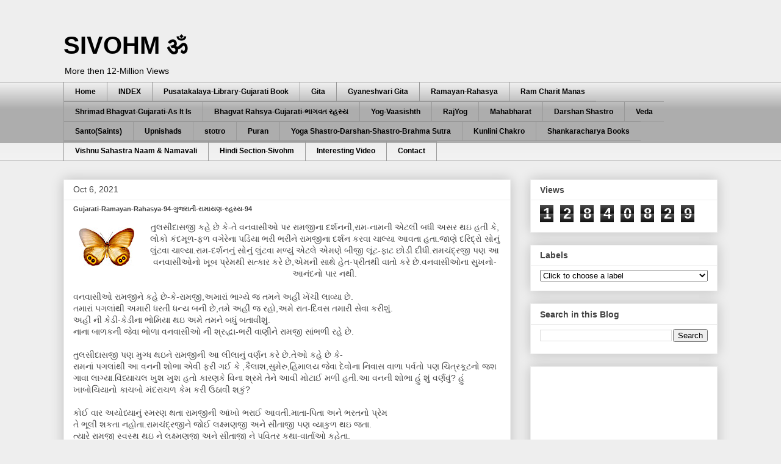

--- FILE ---
content_type: text/html; charset=UTF-8
request_url: https://www.sivohm.com/2014/04/gujarati-ramayan-rahasya-94-94.html
body_size: 44649
content:
<!DOCTYPE html>
<html class='v2' dir='ltr' lang='en' xmlns='http://www.w3.org/1999/xhtml' xmlns:b='http://www.google.com/2005/gml/b' xmlns:data='http://www.google.com/2005/gml/data' xmlns:expr='http://www.google.com/2005/gml/expr'>
<head>
<link href='https://www.blogger.com/static/v1/widgets/335934321-css_bundle_v2.css' rel='stylesheet' type='text/css'/>
<meta content='width=1100' name='viewport'/>
<meta content='text/html; charset=UTF-8' http-equiv='Content-Type'/>
<meta content='blogger' name='generator'/>
<link href='https://www.sivohm.com/favicon.ico' rel='icon' type='image/x-icon'/>
<link href='https://www.sivohm.com/2014/04/gujarati-ramayan-rahasya-94-94.html' rel='canonical'/>
<link rel="alternate" type="application/atom+xml" title="SIVOHM ॐ  - Atom" href="https://www.sivohm.com/feeds/posts/default" />
<link rel="alternate" type="application/rss+xml" title="SIVOHM ॐ  - RSS" href="https://www.sivohm.com/feeds/posts/default?alt=rss" />
<link rel="service.post" type="application/atom+xml" title="SIVOHM ॐ  - Atom" href="https://www.blogger.com/feeds/6722044893917411445/posts/default" />

<link rel="alternate" type="application/atom+xml" title="SIVOHM ॐ  - Atom" href="https://www.sivohm.com/feeds/2290302912962784966/comments/default" />
<!--Can't find substitution for tag [blog.ieCssRetrofitLinks]-->
<link href='https://blogger.googleusercontent.com/img/b/R29vZ2xl/AVvXsEhdex6aHfndcTgh6xDWr0AP-Fiopke8cQGvlisL30vNs3Gy7LMR2WBHpy5ru_JDrYVxjnDOAHtH5iSy_ND_hJd-o36lq5gQiEUAqkYaheNBXztRPbyk0Qf3y9OYP4ZCU6PA55A4vSgzwPo/w91-h64/DSLR-A550+-+0181.jpg' rel='image_src'/>
<meta content='Gujarati-Ramayan-Rahasya-94-ગુજરાતી-રામાયણ-રહસ્ય-94' name='description'/>
<meta content='https://www.sivohm.com/2014/04/gujarati-ramayan-rahasya-94-94.html' property='og:url'/>
<meta content='Gujarati-Ramayan-Rahasya-94-ગુજરાતી-રામાયણ-રહસ્ય-94' property='og:title'/>
<meta content='Gujarati-Ramayan-Rahasya-94-ગુજરાતી-રામાયણ-રહસ્ય-94' property='og:description'/>
<meta content='https://blogger.googleusercontent.com/img/b/R29vZ2xl/AVvXsEhdex6aHfndcTgh6xDWr0AP-Fiopke8cQGvlisL30vNs3Gy7LMR2WBHpy5ru_JDrYVxjnDOAHtH5iSy_ND_hJd-o36lq5gQiEUAqkYaheNBXztRPbyk0Qf3y9OYP4ZCU6PA55A4vSgzwPo/w1200-h630-p-k-no-nu/DSLR-A550+-+0181.jpg' property='og:image'/>
<title>SIVOHM ॐ : Gujarati-Ramayan-Rahasya-94-ગ&#2753;જર&#2750;ત&#2752;-ર&#2750;મ&#2750;યણ-રહસ&#2765;ય-94</title>
<style id='page-skin-1' type='text/css'><!--
/*
-----------------------------------------------
Blogger Template Style
Name:     Awesome Inc.
Designer: Tina Chen
URL:      tinachen.org
----------------------------------------------- */
/* Variable definitions
====================
<Variable name="keycolor" description="Main Color" type="color" default="#ffffff"/>
<Group description="Page" selector="body">
<Variable name="body.font" description="Font" type="font"
default="normal normal 13px Arial, Tahoma, Helvetica, FreeSans, sans-serif"/>
<Variable name="body.background.color" description="Background Color" type="color" default="#000000"/>
<Variable name="body.text.color" description="Text Color" type="color" default="#ffffff"/>
</Group>
<Group description="Links" selector=".main-inner">
<Variable name="link.color" description="Link Color" type="color" default="#888888"/>
<Variable name="link.visited.color" description="Visited Color" type="color" default="#444444"/>
<Variable name="link.hover.color" description="Hover Color" type="color" default="#cccccc"/>
</Group>
<Group description="Blog Title" selector=".header h1">
<Variable name="header.font" description="Title Font" type="font"
default="normal bold 40px Arial, Tahoma, Helvetica, FreeSans, sans-serif"/>
<Variable name="header.text.color" description="Title Color" type="color" default="#444444" />
<Variable name="header.background.color" description="Header Background" type="color" default="transparent" />
</Group>
<Group description="Blog Description" selector=".header .description">
<Variable name="description.font" description="Font" type="font"
default="normal normal 14px Arial, Tahoma, Helvetica, FreeSans, sans-serif"/>
<Variable name="description.text.color" description="Text Color" type="color"
default="#444444" />
</Group>
<Group description="Tabs Text" selector=".tabs-inner .widget li a">
<Variable name="tabs.font" description="Font" type="font"
default="normal bold 14px Arial, Tahoma, Helvetica, FreeSans, sans-serif"/>
<Variable name="tabs.text.color" description="Text Color" type="color" default="#444444"/>
<Variable name="tabs.selected.text.color" description="Selected Color" type="color" default="#000000"/>
</Group>
<Group description="Tabs Background" selector=".tabs-outer .PageList">
<Variable name="tabs.background.color" description="Background Color" type="color" default="#141414"/>
<Variable name="tabs.selected.background.color" description="Selected Color" type="color" default="#444444"/>
<Variable name="tabs.border.color" description="Border Color" type="color" default="#eeeeee"/>
</Group>
<Group description="Date Header" selector=".main-inner .widget h2.date-header, .main-inner .widget h2.date-header span">
<Variable name="date.font" description="Font" type="font"
default="normal normal 14px Arial, Tahoma, Helvetica, FreeSans, sans-serif"/>
<Variable name="date.text.color" description="Text Color" type="color" default="#666666"/>
<Variable name="date.border.color" description="Border Color" type="color" default="#eeeeee"/>
</Group>
<Group description="Post Title" selector="h3.post-title, h4, h3.post-title a">
<Variable name="post.title.font" description="Font" type="font"
default="normal bold 22px Arial, Tahoma, Helvetica, FreeSans, sans-serif"/>
<Variable name="post.title.text.color" description="Text Color" type="color" default="#444444"/>
</Group>
<Group description="Post Background" selector=".post">
<Variable name="post.background.color" description="Background Color" type="color" default="#ffffff" />
<Variable name="post.border.color" description="Border Color" type="color" default="#eeeeee" />
<Variable name="post.border.bevel.color" description="Bevel Color" type="color" default="#eeeeee"/>
</Group>
<Group description="Gadget Title" selector="h2">
<Variable name="widget.title.font" description="Font" type="font"
default="normal bold 14px Arial, Tahoma, Helvetica, FreeSans, sans-serif"/>
<Variable name="widget.title.text.color" description="Text Color" type="color" default="#444444"/>
</Group>
<Group description="Gadget Text" selector=".sidebar .widget">
<Variable name="widget.font" description="Font" type="font"
default="normal normal 14px Arial, Tahoma, Helvetica, FreeSans, sans-serif"/>
<Variable name="widget.text.color" description="Text Color" type="color" default="#444444"/>
<Variable name="widget.alternate.text.color" description="Alternate Color" type="color" default="#666666"/>
</Group>
<Group description="Gadget Links" selector=".sidebar .widget">
<Variable name="widget.link.color" description="Link Color" type="color" default="#4d469c"/>
<Variable name="widget.link.visited.color" description="Visited Color" type="color" default="#3778cd"/>
<Variable name="widget.link.hover.color" description="Hover Color" type="color" default="#3778cd"/>
</Group>
<Group description="Gadget Background" selector=".sidebar .widget">
<Variable name="widget.background.color" description="Background Color" type="color" default="#141414"/>
<Variable name="widget.border.color" description="Border Color" type="color" default="#222222"/>
<Variable name="widget.border.bevel.color" description="Bevel Color" type="color" default="#000000"/>
</Group>
<Group description="Sidebar Background" selector=".column-left-inner .column-right-inner">
<Variable name="widget.outer.background.color" description="Background Color" type="color" default="transparent" />
</Group>
<Group description="Images" selector=".main-inner">
<Variable name="image.background.color" description="Background Color" type="color" default="transparent"/>
<Variable name="image.border.color" description="Border Color" type="color" default="transparent"/>
</Group>
<Group description="Feed" selector=".blog-feeds">
<Variable name="feed.text.color" description="Text Color" type="color" default="#444444"/>
</Group>
<Group description="Feed Links" selector=".blog-feeds">
<Variable name="feed.link.color" description="Link Color" type="color" default="#4d469c"/>
<Variable name="feed.link.visited.color" description="Visited Color" type="color" default="#3778cd"/>
<Variable name="feed.link.hover.color" description="Hover Color" type="color" default="#3778cd"/>
</Group>
<Group description="Pager" selector=".blog-pager">
<Variable name="pager.background.color" description="Background Color" type="color" default="#ffffff" />
</Group>
<Group description="Footer" selector=".footer-outer">
<Variable name="footer.background.color" description="Background Color" type="color" default="#ffffff" />
<Variable name="footer.text.color" description="Text Color" type="color" default="#444444" />
</Group>
<Variable name="title.shadow.spread" description="Title Shadow" type="length" default="-1px" min="-1px" max="100px"/>
<Variable name="body.background" description="Body Background" type="background"
color="#eeeeee"
default="$(color) none repeat scroll top left"/>
<Variable name="body.background.gradient.cap" description="Body Gradient Cap" type="url"
default="none"/>
<Variable name="body.background.size" description="Body Background Size" type="string" default="auto"/>
<Variable name="tabs.background.gradient" description="Tabs Background Gradient" type="url"
default="none"/>
<Variable name="header.background.gradient" description="Header Background Gradient" type="url" default="none" />
<Variable name="header.padding.top" description="Header Top Padding" type="length" default="22px" min="0" max="100px"/>
<Variable name="header.margin.top" description="Header Top Margin" type="length" default="0" min="0" max="100px"/>
<Variable name="header.margin.bottom" description="Header Bottom Margin" type="length" default="0" min="0" max="100px"/>
<Variable name="widget.padding.top" description="Widget Padding Top" type="length" default="8px" min="0" max="20px"/>
<Variable name="widget.padding.side" description="Widget Padding Side" type="length" default="15px" min="0" max="100px"/>
<Variable name="widget.outer.margin.top" description="Widget Top Margin" type="length" default="0" min="0" max="100px"/>
<Variable name="widget.outer.background.gradient" description="Gradient" type="url" default="none" />
<Variable name="widget.border.radius" description="Gadget Border Radius" type="length" default="0" min="0" max="100px"/>
<Variable name="outer.shadow.spread" description="Outer Shadow Size" type="length" default="0" min="0" max="100px"/>
<Variable name="date.header.border.radius.top" description="Date Header Border Radius Top" type="length" default="0" min="0" max="100px"/>
<Variable name="date.header.position" description="Date Header Position" type="length" default="15px" min="0" max="100px"/>
<Variable name="date.space" description="Date Space" type="length" default="30px" min="0" max="100px"/>
<Variable name="date.position" description="Date Float" type="string" default="static" />
<Variable name="date.padding.bottom" description="Date Padding Bottom" type="length" default="0" min="0" max="100px"/>
<Variable name="date.border.size" description="Date Border Size" type="length" default="0" min="0" max="10px"/>
<Variable name="date.background" description="Date Background" type="background" color="transparent"
default="$(color) none no-repeat scroll top left" />
<Variable name="date.first.border.radius.top" description="Date First top radius" type="length" default="0" min="0" max="100px"/>
<Variable name="date.last.space.bottom" description="Date Last Space Bottom" type="length"
default="20px" min="0" max="100px"/>
<Variable name="date.last.border.radius.bottom" description="Date Last bottom radius" type="length" default="0" min="0" max="100px"/>
<Variable name="post.first.padding.top" description="First Post Padding Top" type="length" default="0" min="0" max="100px"/>
<Variable name="image.shadow.spread" description="Image Shadow Size" type="length" default="0" min="0" max="100px"/>
<Variable name="image.border.radius" description="Image Border Radius" type="length" default="0" min="0" max="100px"/>
<Variable name="separator.outdent" description="Separator Outdent" type="length" default="15px" min="0" max="100px"/>
<Variable name="title.separator.border.size" description="Widget Title Border Size" type="length" default="1px" min="0" max="10px"/>
<Variable name="list.separator.border.size" description="List Separator Border Size" type="length" default="1px" min="0" max="10px"/>
<Variable name="shadow.spread" description="Shadow Size" type="length" default="0" min="0" max="100px"/>
<Variable name="startSide" description="Side where text starts in blog language" type="automatic" default="left"/>
<Variable name="endSide" description="Side where text ends in blog language" type="automatic" default="right"/>
<Variable name="date.side" description="Side where date header is placed" type="string" default="right"/>
<Variable name="pager.border.radius.top" description="Pager Border Top Radius" type="length" default="0" min="0" max="100px"/>
<Variable name="pager.space.top" description="Pager Top Space" type="length" default="1em" min="0" max="20em"/>
<Variable name="footer.background.gradient" description="Background Gradient" type="url" default="none" />
<Variable name="mobile.background.size" description="Mobile Background Size" type="string"
default="auto"/>
<Variable name="mobile.background.overlay" description="Mobile Background Overlay" type="string"
default="transparent none repeat scroll top left"/>
<Variable name="mobile.button.color" description="Mobile Button Color" type="color" default="#ffffff" />
*/
/* Content
----------------------------------------------- */
body {
font: normal normal 14px Arial, Tahoma, Helvetica, FreeSans, sans-serif;
color: #444444;
background: #eeeeee none repeat scroll top left;
}
html body .content-outer {
min-width: 0;
max-width: 100%;
width: 100%;
}
a:link {
text-decoration: none;
color: #4d469c;
}
a:visited {
text-decoration: none;
color: #3778cd;
}
a:hover {
text-decoration: underline;
color: #3778cd;
}
.body-fauxcolumn-outer .cap-top {
position: absolute;
z-index: 1;
height: 276px;
width: 100%;
background: transparent none repeat-x scroll top left;
_background-image: none;
}
/* Columns
----------------------------------------------- */
.content-inner {
padding: 0;
}
.header-inner .section {
margin: 0 16px;
}
.tabs-inner .section {
margin: 0 16px;
}
.main-inner {
padding-top: 30px;
}
.main-inner .column-center-inner,
.main-inner .column-left-inner,
.main-inner .column-right-inner {
padding: 0 5px;
}
*+html body .main-inner .column-center-inner {
margin-top: -30px;
}
#layout .main-inner .column-center-inner {
margin-top: 0;
}
/* Header
----------------------------------------------- */
.header-outer {
margin: 0 0 0 0;
background: #eeeeee none repeat scroll 0 0;
}
.Header h1 {
font: normal bold 40px Arial, Tahoma, Helvetica, FreeSans, sans-serif;
color: #000000;
text-shadow: 0 0 -1px #000000;
}
.Header h1 a {
color: #000000;
}
.Header .description {
font: normal normal 14px Arial, Tahoma, Helvetica, FreeSans, sans-serif;
color: #000000;
}
.header-inner .Header .titlewrapper,
.header-inner .Header .descriptionwrapper {
padding-left: 0;
padding-right: 0;
margin-bottom: 0;
}
.header-inner .Header .titlewrapper {
padding-top: 22px;
}
/* Tabs
----------------------------------------------- */
.tabs-outer {
overflow: hidden;
position: relative;
background: #eeeeee url(https://resources.blogblog.com/blogblog/data/1kt/awesomeinc/tabs_gradient_light.png) repeat scroll 0 0;
}
#layout .tabs-outer {
overflow: visible;
}
.tabs-cap-top, .tabs-cap-bottom {
position: absolute;
width: 100%;
border-top: 1px solid #999999;
}
.tabs-cap-bottom {
bottom: 0;
}
.tabs-inner .widget li a {
display: inline-block;
margin: 0;
padding: .6em 1.5em;
font: normal bold 12px Arial, Tahoma, Helvetica, FreeSans, sans-serif;
color: #000000;
border-top: 1px solid #999999;
border-bottom: 1px solid #999999;
border-left: 1px solid #999999;
height: 16px;
line-height: 16px;
}
.tabs-inner .widget li:last-child a {
border-right: 1px solid #999999;
}
.tabs-inner .widget li.selected a, .tabs-inner .widget li a:hover {
background: #B7E1CD url(https://resources.blogblog.com/blogblog/data/1kt/awesomeinc/tabs_gradient_light.png) repeat-x scroll 0 -100px;
color: #000000;
}
/* Headings
----------------------------------------------- */
h2 {
font: normal bold 14px Arial, Tahoma, Helvetica, FreeSans, sans-serif;
color: #444444;
}
/* Widgets
----------------------------------------------- */
.main-inner .section {
margin: 0 27px;
padding: 0;
}
.main-inner .column-left-outer,
.main-inner .column-right-outer {
margin-top: 0;
}
#layout .main-inner .column-left-outer,
#layout .main-inner .column-right-outer {
margin-top: 0;
}
.main-inner .column-left-inner,
.main-inner .column-right-inner {
background: transparent none repeat 0 0;
-moz-box-shadow: 0 0 0 rgba(0, 0, 0, .2);
-webkit-box-shadow: 0 0 0 rgba(0, 0, 0, .2);
-goog-ms-box-shadow: 0 0 0 rgba(0, 0, 0, .2);
box-shadow: 0 0 0 rgba(0, 0, 0, .2);
-moz-border-radius: 0;
-webkit-border-radius: 0;
-goog-ms-border-radius: 0;
border-radius: 0;
}
#layout .main-inner .column-left-inner,
#layout .main-inner .column-right-inner {
margin-top: 0;
}
.sidebar .widget {
font: normal normal 14px Arial, Tahoma, Helvetica, FreeSans, sans-serif;
color: #444444;
}
.sidebar .widget a:link {
color: #3778cd;
}
.sidebar .widget a:visited {
color: #4d469c;
}
.sidebar .widget a:hover {
color: #999999;
}
.sidebar .widget h2 {
text-shadow: 0 0 -1px #000000;
}
.main-inner .widget {
background-color: #ffffff;
border: 1px solid #eeeeee;
padding: 0 15px 15px;
margin: 20px -16px;
-moz-box-shadow: 0 0 20px rgba(0, 0, 0, .2);
-webkit-box-shadow: 0 0 20px rgba(0, 0, 0, .2);
-goog-ms-box-shadow: 0 0 20px rgba(0, 0, 0, .2);
box-shadow: 0 0 20px rgba(0, 0, 0, .2);
-moz-border-radius: 0;
-webkit-border-radius: 0;
-goog-ms-border-radius: 0;
border-radius: 0;
}
.main-inner .widget h2 {
margin: 0 -15px;
padding: .6em 15px .5em;
border-bottom: 1px solid transparent;
}
.footer-inner .widget h2 {
padding: 0 0 .4em;
border-bottom: 1px solid transparent;
}
.main-inner .widget h2 + div, .footer-inner .widget h2 + div {
border-top: 1px solid #eeeeee;
padding-top: 8px;
}
.main-inner .widget .widget-content {
margin: 0 -15px;
padding: 7px 15px 0;
}
.main-inner .widget ul, .main-inner .widget #ArchiveList ul.flat {
margin: -8px -15px 0;
padding: 0;
list-style: none;
}
.main-inner .widget #ArchiveList {
margin: -8px 0 0;
}
.main-inner .widget ul li, .main-inner .widget #ArchiveList ul.flat li {
padding: .5em 15px;
text-indent: 0;
color: #666666;
border-top: 1px solid #eeeeee;
border-bottom: 1px solid transparent;
}
.main-inner .widget #ArchiveList ul li {
padding-top: .25em;
padding-bottom: .25em;
}
.main-inner .widget ul li:first-child, .main-inner .widget #ArchiveList ul.flat li:first-child {
border-top: none;
}
.main-inner .widget ul li:last-child, .main-inner .widget #ArchiveList ul.flat li:last-child {
border-bottom: none;
}
.post-body {
position: relative;
}
.main-inner .widget .post-body ul {
padding: 0 2.5em;
margin: .5em 0;
list-style: disc;
}
.main-inner .widget .post-body ul li {
padding: 0.25em 0;
margin-bottom: .25em;
color: #444444;
border: none;
}
.footer-inner .widget ul {
padding: 0;
list-style: none;
}
.widget .zippy {
color: #666666;
}
/* Posts
----------------------------------------------- */
body .main-inner .Blog {
padding: 0;
margin-bottom: 1em;
background-color: transparent;
border: none;
-moz-box-shadow: 0 0 0 rgba(0, 0, 0, 0);
-webkit-box-shadow: 0 0 0 rgba(0, 0, 0, 0);
-goog-ms-box-shadow: 0 0 0 rgba(0, 0, 0, 0);
box-shadow: 0 0 0 rgba(0, 0, 0, 0);
}
.main-inner .section:last-child .Blog:last-child {
padding: 0;
margin-bottom: 1em;
}
.main-inner .widget h2.date-header {
margin: 0 -15px 1px;
padding: 0 0 0 0;
font: normal normal 14px Arial, Tahoma, Helvetica, FreeSans, sans-serif;
color: #444444;
background: transparent none no-repeat scroll top left;
border-top: 0 solid #eeeeee;
border-bottom: 1px solid transparent;
-moz-border-radius-topleft: 0;
-moz-border-radius-topright: 0;
-webkit-border-top-left-radius: 0;
-webkit-border-top-right-radius: 0;
border-top-left-radius: 0;
border-top-right-radius: 0;
position: static;
bottom: 100%;
right: 15px;
text-shadow: 0 0 -1px #000000;
}
.main-inner .widget h2.date-header span {
font: normal normal 14px Arial, Tahoma, Helvetica, FreeSans, sans-serif;
display: block;
padding: .5em 15px;
border-left: 0 solid #eeeeee;
border-right: 0 solid #eeeeee;
}
.date-outer {
position: relative;
margin: 30px 0 20px;
padding: 0 15px;
background-color: #ffffff;
border: 1px solid #eeeeee;
-moz-box-shadow: 0 0 20px rgba(0, 0, 0, .2);
-webkit-box-shadow: 0 0 20px rgba(0, 0, 0, .2);
-goog-ms-box-shadow: 0 0 20px rgba(0, 0, 0, .2);
box-shadow: 0 0 20px rgba(0, 0, 0, .2);
-moz-border-radius: 0;
-webkit-border-radius: 0;
-goog-ms-border-radius: 0;
border-radius: 0;
}
.date-outer:first-child {
margin-top: 0;
}
.date-outer:last-child {
margin-bottom: 20px;
-moz-border-radius-bottomleft: 0;
-moz-border-radius-bottomright: 0;
-webkit-border-bottom-left-radius: 0;
-webkit-border-bottom-right-radius: 0;
-goog-ms-border-bottom-left-radius: 0;
-goog-ms-border-bottom-right-radius: 0;
border-bottom-left-radius: 0;
border-bottom-right-radius: 0;
}
.date-posts {
margin: 0 -15px;
padding: 0 15px;
clear: both;
}
.post-outer, .inline-ad {
border-top: 1px solid #eeeeee;
margin: 0 -15px;
padding: 15px 15px;
}
.post-outer {
padding-bottom: 10px;
}
.post-outer:first-child {
padding-top: 0;
border-top: none;
}
.post-outer:last-child, .inline-ad:last-child {
border-bottom: none;
}
.post-body {
position: relative;
}
.post-body img {
padding: 8px;
background: transparent;
border: 1px solid transparent;
-moz-box-shadow: 0 0 0 rgba(0, 0, 0, .2);
-webkit-box-shadow: 0 0 0 rgba(0, 0, 0, .2);
box-shadow: 0 0 0 rgba(0, 0, 0, .2);
-moz-border-radius: 0;
-webkit-border-radius: 0;
border-radius: 0;
}
h3.post-title, h4 {
font: normal bold 11px Arial, Tahoma, Helvetica, FreeSans, sans-serif;
color: #444444;
}
h3.post-title a {
font: normal bold 11px Arial, Tahoma, Helvetica, FreeSans, sans-serif;
color: #444444;
}
h3.post-title a:hover {
color: #3778cd;
text-decoration: underline;
}
.post-header {
margin: 0 0 1em;
}
.post-body {
line-height: 1.4;
}
.post-outer h2 {
color: #444444;
}
.post-footer {
margin: 1.5em 0 0;
}
#blog-pager {
padding: 15px;
font-size: 120%;
background-color: #ffffff;
border: 1px solid #eeeeee;
-moz-box-shadow: 0 0 20px rgba(0, 0, 0, .2);
-webkit-box-shadow: 0 0 20px rgba(0, 0, 0, .2);
-goog-ms-box-shadow: 0 0 20px rgba(0, 0, 0, .2);
box-shadow: 0 0 20px rgba(0, 0, 0, .2);
-moz-border-radius: 0;
-webkit-border-radius: 0;
-goog-ms-border-radius: 0;
border-radius: 0;
-moz-border-radius-topleft: 0;
-moz-border-radius-topright: 0;
-webkit-border-top-left-radius: 0;
-webkit-border-top-right-radius: 0;
-goog-ms-border-top-left-radius: 0;
-goog-ms-border-top-right-radius: 0;
border-top-left-radius: 0;
border-top-right-radius-topright: 0;
margin-top: 1em;
}
.blog-feeds, .post-feeds {
margin: 1em 0;
text-align: center;
color: #444444;
}
.blog-feeds a, .post-feeds a {
color: #3778cd;
}
.blog-feeds a:visited, .post-feeds a:visited {
color: #4d469c;
}
.blog-feeds a:hover, .post-feeds a:hover {
color: #999999;
}
.post-outer .comments {
margin-top: 2em;
}
/* Comments
----------------------------------------------- */
.comments .comments-content .icon.blog-author {
background-repeat: no-repeat;
background-image: url([data-uri]);
}
.comments .comments-content .loadmore a {
border-top: 1px solid #999999;
border-bottom: 1px solid #999999;
}
.comments .continue {
border-top: 2px solid #999999;
}
/* Footer
----------------------------------------------- */
.footer-outer {
margin: -20px 0 -1px;
padding: 20px 0 0;
color: #444444;
overflow: hidden;
}
.footer-fauxborder-left {
border-top: 1px solid #eeeeee;
background: #ffffff none repeat scroll 0 0;
-moz-box-shadow: 0 0 20px rgba(0, 0, 0, .2);
-webkit-box-shadow: 0 0 20px rgba(0, 0, 0, .2);
-goog-ms-box-shadow: 0 0 20px rgba(0, 0, 0, .2);
box-shadow: 0 0 20px rgba(0, 0, 0, .2);
margin: 0 -20px;
}
/* Mobile
----------------------------------------------- */
body.mobile {
background-size: auto;
}
.mobile .body-fauxcolumn-outer {
background: transparent none repeat scroll top left;
}
*+html body.mobile .main-inner .column-center-inner {
margin-top: 0;
}
.mobile .main-inner .widget {
padding: 0 0 15px;
}
.mobile .main-inner .widget h2 + div,
.mobile .footer-inner .widget h2 + div {
border-top: none;
padding-top: 0;
}
.mobile .footer-inner .widget h2 {
padding: 0.5em 0;
border-bottom: none;
}
.mobile .main-inner .widget .widget-content {
margin: 0;
padding: 7px 0 0;
}
.mobile .main-inner .widget ul,
.mobile .main-inner .widget #ArchiveList ul.flat {
margin: 0 -15px 0;
}
.mobile .main-inner .widget h2.date-header {
right: 0;
}
.mobile .date-header span {
padding: 0.4em 0;
}
.mobile .date-outer:first-child {
margin-bottom: 0;
border: 1px solid #eeeeee;
-moz-border-radius-topleft: 0;
-moz-border-radius-topright: 0;
-webkit-border-top-left-radius: 0;
-webkit-border-top-right-radius: 0;
-goog-ms-border-top-left-radius: 0;
-goog-ms-border-top-right-radius: 0;
border-top-left-radius: 0;
border-top-right-radius: 0;
}
.mobile .date-outer {
border-color: #eeeeee;
border-width: 0 1px 1px;
}
.mobile .date-outer:last-child {
margin-bottom: 0;
}
.mobile .main-inner {
padding: 0;
}
.mobile .header-inner .section {
margin: 0;
}
.mobile .post-outer, .mobile .inline-ad {
padding: 5px 0;
}
.mobile .tabs-inner .section {
margin: 0 10px;
}
.mobile .main-inner .widget h2 {
margin: 0;
padding: 0;
}
.mobile .main-inner .widget h2.date-header span {
padding: 0;
}
.mobile .main-inner .widget .widget-content {
margin: 0;
padding: 7px 0 0;
}
.mobile #blog-pager {
border: 1px solid transparent;
background: #ffffff none repeat scroll 0 0;
}
.mobile .main-inner .column-left-inner,
.mobile .main-inner .column-right-inner {
background: transparent none repeat 0 0;
-moz-box-shadow: none;
-webkit-box-shadow: none;
-goog-ms-box-shadow: none;
box-shadow: none;
}
.mobile .date-posts {
margin: 0;
padding: 0;
}
.mobile .footer-fauxborder-left {
margin: 0;
border-top: inherit;
}
.mobile .main-inner .section:last-child .Blog:last-child {
margin-bottom: 0;
}
.mobile-index-contents {
color: #444444;
}
.mobile .mobile-link-button {
background: #4d469c url(https://resources.blogblog.com/blogblog/data/1kt/awesomeinc/tabs_gradient_light.png) repeat scroll 0 0;
}
.mobile-link-button a:link, .mobile-link-button a:visited {
color: #3778cd;
}
.mobile .tabs-inner .PageList .widget-content {
background: transparent;
border-top: 1px solid;
border-color: #999999;
color: #000000;
}
.mobile .tabs-inner .PageList .widget-content .pagelist-arrow {
border-left: 1px solid #999999;
}

--></style>
<style id='template-skin-1' type='text/css'><!--
body {
min-width: 1104px;
}
.content-outer, .content-fauxcolumn-outer, .region-inner {
min-width: 1104px;
max-width: 1104px;
_width: 1104px;
}
.main-inner .columns {
padding-left: 0px;
padding-right: 339px;
}
.main-inner .fauxcolumn-center-outer {
left: 0px;
right: 339px;
/* IE6 does not respect left and right together */
_width: expression(this.parentNode.offsetWidth -
parseInt("0px") -
parseInt("339px") + 'px');
}
.main-inner .fauxcolumn-left-outer {
width: 0px;
}
.main-inner .fauxcolumn-right-outer {
width: 339px;
}
.main-inner .column-left-outer {
width: 0px;
right: 100%;
margin-left: -0px;
}
.main-inner .column-right-outer {
width: 339px;
margin-right: -339px;
}
#layout {
min-width: 0;
}
#layout .content-outer {
min-width: 0;
width: 800px;
}
#layout .region-inner {
min-width: 0;
width: auto;
}
body#layout div.add_widget {
padding: 8px;
}
body#layout div.add_widget a {
margin-left: 32px;
}
--></style>
<script type='text/javascript'>
        (function(i,s,o,g,r,a,m){i['GoogleAnalyticsObject']=r;i[r]=i[r]||function(){
        (i[r].q=i[r].q||[]).push(arguments)},i[r].l=1*new Date();a=s.createElement(o),
        m=s.getElementsByTagName(o)[0];a.async=1;a.src=g;m.parentNode.insertBefore(a,m)
        })(window,document,'script','https://www.google-analytics.com/analytics.js','ga');
        ga('create', 'UA-34681715-1', 'auto', 'blogger');
        ga('blogger.send', 'pageview');
      </script>
<script async='async' crossorigin='anonymous' src='https://pagead2.googlesyndication.com/pagead/js/adsbygoogle.js?client=ca-pub-4511721152132434'></script>
<link href='https://www.blogger.com/dyn-css/authorization.css?targetBlogID=6722044893917411445&amp;zx=abf8a475-ba4c-4964-92b7-6cb89f01100b' media='none' onload='if(media!=&#39;all&#39;)media=&#39;all&#39;' rel='stylesheet'/><noscript><link href='https://www.blogger.com/dyn-css/authorization.css?targetBlogID=6722044893917411445&amp;zx=abf8a475-ba4c-4964-92b7-6cb89f01100b' rel='stylesheet'/></noscript>
<meta name='google-adsense-platform-account' content='ca-host-pub-1556223355139109'/>
<meta name='google-adsense-platform-domain' content='blogspot.com'/>

<script async src="https://pagead2.googlesyndication.com/pagead/js/adsbygoogle.js?client=ca-pub-4511721152132434&host=ca-host-pub-1556223355139109" crossorigin="anonymous"></script>

<!-- data-ad-client=ca-pub-4511721152132434 -->

</head>
<body class='loading'>
<div class='navbar no-items section' id='navbar' name='Navbar'>
</div>
<div class='body-fauxcolumns'>
<div class='fauxcolumn-outer body-fauxcolumn-outer'>
<div class='cap-top'>
<div class='cap-left'></div>
<div class='cap-right'></div>
</div>
<div class='fauxborder-left'>
<div class='fauxborder-right'></div>
<div class='fauxcolumn-inner'>
</div>
</div>
<div class='cap-bottom'>
<div class='cap-left'></div>
<div class='cap-right'></div>
</div>
</div>
</div>
<div class='content'>
<div class='content-fauxcolumns'>
<div class='fauxcolumn-outer content-fauxcolumn-outer'>
<div class='cap-top'>
<div class='cap-left'></div>
<div class='cap-right'></div>
</div>
<div class='fauxborder-left'>
<div class='fauxborder-right'></div>
<div class='fauxcolumn-inner'>
</div>
</div>
<div class='cap-bottom'>
<div class='cap-left'></div>
<div class='cap-right'></div>
</div>
</div>
</div>
<div class='content-outer'>
<div class='content-cap-top cap-top'>
<div class='cap-left'></div>
<div class='cap-right'></div>
</div>
<div class='fauxborder-left content-fauxborder-left'>
<div class='fauxborder-right content-fauxborder-right'></div>
<div class='content-inner'>
<header>
<div class='header-outer'>
<div class='header-cap-top cap-top'>
<div class='cap-left'></div>
<div class='cap-right'></div>
</div>
<div class='fauxborder-left header-fauxborder-left'>
<div class='fauxborder-right header-fauxborder-right'></div>
<div class='region-inner header-inner'>
<div class='header section' id='header' name='Header'><div class='widget Header' data-version='1' id='Header1'>
<div id='header-inner'>
<div class='titlewrapper'>
<h1 class='title'>
<a href='https://www.sivohm.com/'>
SIVOHM ॐ 
</a>
</h1>
</div>
<div class='descriptionwrapper'>
<p class='description'><span>More then 12-Million Views









</span></p>
</div>
</div>
</div></div>
</div>
</div>
<div class='header-cap-bottom cap-bottom'>
<div class='cap-left'></div>
<div class='cap-right'></div>
</div>
</div>
</header>
<div class='tabs-outer'>
<div class='tabs-cap-top cap-top'>
<div class='cap-left'></div>
<div class='cap-right'></div>
</div>
<div class='fauxborder-left tabs-fauxborder-left'>
<div class='fauxborder-right tabs-fauxborder-right'></div>
<div class='region-inner tabs-inner'>
<div class='tabs section' id='crosscol' name='Cross-Column'><div class='widget PageList' data-version='1' id='PageList1'>
<h2>Page list</h2>
<div class='widget-content'>
<ul>
<li>
<a href='https://www.sivohm.com/p/static-test.html'>Home</a>
</li>
<li>
<a href='https://www.sivohm.com/2014/12/home.html'>INDEX</a>
</li>
<li>
<a href='https://www.sivohm.com/p/gujarati-book-online-free-click-on-blue.html'>Pusatakalaya-Library-Gujarati Book</a>
</li>
<li>
<a href='http://www.sivohm.com/p/gita-saaressence-of-gita-gujarati.html'>Gita</a>
</li>
<li>
<a href='https://www.sivohm.com/p/gnaneshvari-gita-rahashya.html'>Gyaneshvari Gita</a>
</li>
<li>
<a href='http://www.sivohm.com/p/rmayan.html'>Ramayan-Rahasya</a>
</li>
<li>
<a href='https://www.sivohm.com/2014/06/ram-charit-maanas-gujarati-index-page.html'>Ram Charit Manas</a>
</li>
<li>
<a href='https://www.sivohm.com/p/blog-page_5.html'>Shrimad Bhagvat-Gujarati-As It Is</a>
</li>
<li>
<a href='https://www.sivohm.com/p/bhagvat-rahsya-gujarati.html'>Bhagvat Rahsya-Gujarati-ભ&#2750;ગવત રહસ&#2765;ય</a>
</li>
<li>
<a href='http://www.sivohm.com/p/essence-of-yog-vashisth-gujarati.html'>Yog-Vaasishth</a>
</li>
<li>
<a href='http://www.sivohm.com/2014/12/rajyog-gujarati-swami-vivekanand-index.html'>RajYog</a>
</li>
<li>
<a href='http://www.sivohm.com/2014/12/mahabharat-gujarati-index-page.html'>Mahabharat</a>
</li>
<li>
<a href='https://www.sivohm.com/2015/08/darshan-shastro-book.html'>Darshan Shastro</a>
</li>
<li>
<a href='https://www.sivohm.com/2014/12/ved-index-page.html'>Veda</a>
</li>
<li>
<a href='https://www.sivohm.com/2012/05/blog-post_1.html'>Santo(Saints)</a>
</li>
<li>
<a href='https://www.sivohm.com/2014/12/upnishad-gujarati.html'>Upnishads</a>
</li>
<li>
<a href='https://www.sivohm.com/p/bhajans.html'>stotro</a>
</li>
<li>
<a href='https://www.sivohm.com/p/puran-list.html'>Puran</a>
</li>
<li>
<a href='https://www.sivohm.com/p/yoga-shastro-darshan-shastro.html'>Yoga Shastro-Darshan-Shastro-Brahma Sutra</a>
</li>
<li>
<a href='https://www.sivohm.com/2021/11/kundlini-chakro-detail-info-in-gujarati.html'>Kunlini Chakro</a>
</li>
<li>
<a href='https://www.sivohm.com/p/shankaracharya-books-list.html'>Shankaracharya Books </a>
</li>
<li>
<a href='https://www.sivohm.com/2016/05/vishnu-sahastra-namavali-and-vishnu.html'>Vishnu Sahastra Naam & Namavali</a>
</li>
<li>
<a href='https://www.sivohm.com/p/hindi-section-sivohm.html'>Hindi Section-Sivohm</a>
</li>
<li>
<a href='https://www.sivohm.com/p/interesting-video.html'>Interesting Video</a>
</li>
<li>
<a href='http://www.sivohm.com/2014/10/contact.html'>Contact</a>
</li>
</ul>
<div class='clear'></div>
</div>
</div></div>
<div class='tabs no-items section' id='crosscol-overflow' name='Cross-Column 2'></div>
</div>
</div>
<div class='tabs-cap-bottom cap-bottom'>
<div class='cap-left'></div>
<div class='cap-right'></div>
</div>
</div>
<div class='main-outer'>
<div class='main-cap-top cap-top'>
<div class='cap-left'></div>
<div class='cap-right'></div>
</div>
<div class='fauxborder-left main-fauxborder-left'>
<div class='fauxborder-right main-fauxborder-right'></div>
<div class='region-inner main-inner'>
<div class='columns fauxcolumns'>
<div class='fauxcolumn-outer fauxcolumn-center-outer'>
<div class='cap-top'>
<div class='cap-left'></div>
<div class='cap-right'></div>
</div>
<div class='fauxborder-left'>
<div class='fauxborder-right'></div>
<div class='fauxcolumn-inner'>
</div>
</div>
<div class='cap-bottom'>
<div class='cap-left'></div>
<div class='cap-right'></div>
</div>
</div>
<div class='fauxcolumn-outer fauxcolumn-left-outer'>
<div class='cap-top'>
<div class='cap-left'></div>
<div class='cap-right'></div>
</div>
<div class='fauxborder-left'>
<div class='fauxborder-right'></div>
<div class='fauxcolumn-inner'>
</div>
</div>
<div class='cap-bottom'>
<div class='cap-left'></div>
<div class='cap-right'></div>
</div>
</div>
<div class='fauxcolumn-outer fauxcolumn-right-outer'>
<div class='cap-top'>
<div class='cap-left'></div>
<div class='cap-right'></div>
</div>
<div class='fauxborder-left'>
<div class='fauxborder-right'></div>
<div class='fauxcolumn-inner'>
</div>
</div>
<div class='cap-bottom'>
<div class='cap-left'></div>
<div class='cap-right'></div>
</div>
</div>
<!-- corrects IE6 width calculation -->
<div class='columns-inner'>
<div class='column-center-outer'>
<div class='column-center-inner'>
<div class='main section' id='main' name='Main'><div class='widget Blog' data-version='1' id='Blog1'>
<div class='blog-posts hfeed'>

          <div class="date-outer">
        
<h2 class='date-header'><span>Oct 6, 2021</span></h2>

          <div class="date-posts">
        
<div class='post-outer'>
<div class='post hentry uncustomized-post-template' itemprop='blogPost' itemscope='itemscope' itemtype='http://schema.org/BlogPosting'>
<meta content='https://blogger.googleusercontent.com/img/b/R29vZ2xl/AVvXsEhdex6aHfndcTgh6xDWr0AP-Fiopke8cQGvlisL30vNs3Gy7LMR2WBHpy5ru_JDrYVxjnDOAHtH5iSy_ND_hJd-o36lq5gQiEUAqkYaheNBXztRPbyk0Qf3y9OYP4ZCU6PA55A4vSgzwPo/w91-h64/DSLR-A550+-+0181.jpg' itemprop='image_url'/>
<meta content='6722044893917411445' itemprop='blogId'/>
<meta content='2290302912962784966' itemprop='postId'/>
<a name='2290302912962784966'></a>
<h3 class='post-title entry-title' itemprop='name'>
Gujarati-Ramayan-Rahasya-94-ગ&#2753;જર&#2750;ત&#2752;-ર&#2750;મ&#2750;યણ-રહસ&#2765;ય-94
</h3>
<div class='post-header'>
<div class='post-header-line-1'></div>
</div>
<div class='post-body entry-content' id='post-body-2290302912962784966' itemprop='articleBody'>
<div dir="ltr" style="text-align: left;" trbidi="on">
<div class="MsoNormal">
<div class="separator" style="clear: both; text-align: center;"><div class="separator" style="clear: both; text-align: center;"><a href="https://blogger.googleusercontent.com/img/b/R29vZ2xl/AVvXsEhdex6aHfndcTgh6xDWr0AP-Fiopke8cQGvlisL30vNs3Gy7LMR2WBHpy5ru_JDrYVxjnDOAHtH5iSy_ND_hJd-o36lq5gQiEUAqkYaheNBXztRPbyk0Qf3y9OYP4ZCU6PA55A4vSgzwPo/s1024/DSLR-A550+-+0181.jpg" style="clear: left; float: left; margin-bottom: 1em; margin-right: 1em;"><img border="0" data-original-height="725" data-original-width="1024" height="64" src="https://blogger.googleusercontent.com/img/b/R29vZ2xl/AVvXsEhdex6aHfndcTgh6xDWr0AP-Fiopke8cQGvlisL30vNs3Gy7LMR2WBHpy5ru_JDrYVxjnDOAHtH5iSy_ND_hJd-o36lq5gQiEUAqkYaheNBXztRPbyk0Qf3y9OYP4ZCU6PA55A4vSgzwPo/w91-h64/DSLR-A550+-+0181.jpg" width="91" /></a></div><span face="&quot;arial&quot; , &quot;helvetica&quot; , sans-serif" style="text-align: left;">ત&#2753;લસ&#2752;દ&#2750;સજ&#2752; કહ&#2759; છ&#2759; ક&#2759;-ત&#2759; વનવ&#2750;સ&#2752;ઓ પર ર&#2750;મજ&#2752;ન&#2750; દર&#2765;શનન&#2752;,ર&#2750;મ-ન&#2750;મન&#2752;  એટલ&#2752; બધ&#2752; અસર થઇ હત&#2752; ક&#2759;, લ&#2763;ક&#2763; ક&#2690;દમ&#2754;ળ-ફળ વગ&#2759;ર&#2759;ન&#2750; પડ&#2751;ય&#2750; ભર&#2752; ભર&#2752;ન&#2759; ર&#2750;મજ&#2752;ન&#2750; દર&#2765;શન કરવ&#2750; ચ&#2750;લ&#2765;ય&#2750; આવત&#2750; હત&#2750;.</span><span face="&quot;arial&quot; , &quot;helvetica&quot; , sans-serif" style="text-align: left;">જ&#2750;ણ&#2759; દર&#2751;દ&#2765;ર&#2763; સ&#2763;ન&#2753;&#2690; લ&#2753;&#2690;ટવ&#2750; ચ&#2750;લ&#2765;ય&#2750;.ર&#2750;મ-દર&#2765;શનન&#2753;&#2690; સ&#2763;ન&#2753;&#2690; લ&#2753;&#2690;ટવ&#2750; મળ&#2765;ય&#2753;&#2690; એટલ&#2759; એમણ&#2759; બ&#2752;જ&#2752; લ&#2754;&#2690;ટ-ફ&#2750;ટ છ&#2763;ડ&#2752; દ&#2752;ધ&#2752;.</span><span face="&quot;arial&quot; , &quot;helvetica&quot; , sans-serif" style="text-align: left;">ર&#2750;મચ&#2690;દ&#2765;રજ&#2752; પણ આ વનવ&#2750;સ&#2752;ઓન&#2763; ખ&#2754;બ પ&#2765;ર&#2759;મથ&#2752; સત&#2765;ક&#2750;ર કર&#2759; છ&#2759;,એમન&#2752; સ&#2750;થ&#2759; હ&#2759;ત-પ&#2765;ર&#2752;તથ&#2752; વ&#2750;ત&#2763; કર&#2759; છ&#2759;.વનવ&#2750;સ&#2752;ઓન&#2750; સ&#2753;ખન&#2763;-આન&#2690;દન&#2763; પ&#2750;ર નથ&#2752;.</span></div>
<a name="more"></a><span face="&quot;arial&quot; , &quot;helvetica&quot; , sans-serif"><br /></span><span face="&quot;arial&quot; , &quot;helvetica&quot; , sans-serif">વનવ&#2750;સ&#2752;ઓ ર&#2750;મજ&#2752;ન&#2759; કહ&#2759; છ&#2759;-ક&#2759;-ર&#2750;મજ&#2752;,અમ&#2750;ર&#2750;&#2690; ભ&#2750;ગ&#2765;ય&#2759; જ તમન&#2759; અહ&#2752;&#2690; ખ&#2759;&#2690;ચ&#2752; લ&#2750;વ&#2765;ય&#2750; છ&#2759;.</span></div><div class="MsoNormal"><span face="&quot;arial&quot; , &quot;helvetica&quot; , sans-serif">તમ&#2750;ર&#2750;&#2690; પગલ&#2750;&#2690;થ&#2752;&nbsp;</span><span face="&quot;arial&quot; , &quot;helvetica&quot; , sans-serif">અમ&#2750;ર&#2752; ધરત&#2752; ધન&#2765;ય બન&#2752; છ&#2759;,તમ&#2759; અહ&#2752;&#2690; જ રહ&#2763;,અમ&#2759; ર&#2750;ત-દ&#2751;વસ તમ&#2750;ર&#2752; સ&#2759;વ&#2750; કર&#2752;શ&#2753;&#2690;.</span><span face="&quot;arial&quot; , &quot;helvetica&quot; , sans-serif"><br /></span><span face="&quot;arial&quot; , &quot;helvetica&quot; , sans-serif">અહ&#2752;&#2690; ન&#2752; ક&#2759;ડ&#2752;-ક&#2759;ડ&#2752;ન&#2750; ભ&#2763;મ&#2751;ય&#2750; થઇ અમ&#2759; તમન&#2759; બધ&#2753;&#2690; બત&#2750;વ&#2752;શ&#2753;&#2690;.</span><span face="&quot;arial&quot; , &quot;helvetica&quot; , sans-serif"><br /></span><span face="&quot;arial&quot; , &quot;helvetica&quot; , sans-serif">ન&#2750;ન&#2750; બ&#2750;ળકન&#2752; જ&#2759;વ&#2750; ભ&#2763;ળ&#2750; વનવ&#2750;સ&#2752;ઓ ન&#2752; શ&#2765;રદ&#2765;ધ&#2750;-ભર&#2752; વ&#2750;ણ&#2752;ન&#2759; ર&#2750;મજ&#2752; સ&#2750;&#2690;ભળ&#2752; રહ&#2759; છ&#2759;.</span><span face="&quot;arial&quot; , &quot;helvetica&quot; , sans-serif"><br /></span><span face="&quot;arial&quot; , &quot;helvetica&quot; , sans-serif"><br /></span><span face="&quot;arial&quot; , &quot;helvetica&quot; , sans-serif">ત&#2753;લસ&#2752;દ&#2750;સજ&#2752; પણ મ&#2753;ગ&#2765;ધ થઇન&#2759; ર&#2750;મજ&#2752;ન&#2752; આ લ&#2752;લ&#2750;ન&#2753;&#2690; વર&#2765;ણન કર&#2759; છ&#2759;.ત&#2759;ઓ કહ&#2759; છ&#2759; ક&#2759;-</span><span face="&quot;arial&quot; , &quot;helvetica&quot; , sans-serif"><br /></span><span face="&quot;arial&quot; , &quot;helvetica&quot; , sans-serif">ર&#2750;મન&#2750;&#2690; પગલ&#2750;&#2690;થ&#2752; આ વનન&#2752; શ&#2763;ભ&#2750; એવ&#2752; ફર&#2752; ગઈ ક&#2759; ,ક&#2760;લ&#2750;શ,સ&#2753;મ&#2759;ર&#2753;,હ&#2751;મ&#2750;લય જ&#2759;વ&#2750; દ&#2759;વ&#2763;ન&#2750; ન&#2751;વ&#2750;સ વ&#2750;ળ&#2750; પર&#2765;વત&#2763; પણ ચ&#2751;ત&#2765;રક&#2754;ટન&#2763; જશ ગ&#2750;વ&#2750; લ&#2750;ગ&#2765;ય&#2750;.વ&#2751;&#2690;ધ&#2765;ય&#2750;ચલ ખ&#2753;શ ખ&#2753;શ હત&#2763; ક&#2750;રણક&#2759; વ&#2751;ન&#2750; શ&#2765;રમ&#2759; ત&#2759;ન&#2759; આવ&#2752; મ&#2763;ટ&#2750;ઈ મળ&#2752; હત&#2752;.આ વનન&#2752; શ&#2763;ભ&#2750; હ&#2753;&#2690; શ&#2753;&#2690; વર&#2765;ણવ&#2753;&#2690;? હ&#2753;&#2690; ખ&#2750;બ&#2763;ચ&#2751;ય&#2750;ન&#2763; ક&#2750;ચબ&#2763; મ&#2690;દર&#2750;ચળ ક&#2759;મ કર&#2752; ઉઠ&#2750;વ&#2752; શક&#2753;&#2690;?</span><span face="&quot;arial&quot; , &quot;helvetica&quot; , sans-serif"><br /></span><span face="&quot;arial&quot; , &quot;helvetica&quot; , sans-serif"><br /></span><span face="&quot;arial&quot; , &quot;helvetica&quot; , sans-serif">ક&#2763;ઈ વ&#2750;ર અય&#2763;ધ&#2765;ય&#2750;ન&#2753;&#2690; સ&#2765;મરણ થત&#2750; ર&#2750;મજ&#2752;ન&#2752; આ&#2690;ખ&#2763; ભર&#2750;ઈ આવત&#2752;.મ&#2750;ત&#2750;-પ&#2751;ત&#2750; અન&#2759; ભરતન&#2763; પ&#2765;ર&#2759;મ&nbsp;</span></div><div class="MsoNormal"><span face="&quot;arial&quot; , &quot;helvetica&quot; , sans-serif">ત&#2759; ભ&#2754;લ&#2752; શકત&#2750; નહ&#2763;ત&#2750;.ર&#2750;મચ&#2690;દ&#2765;રજ&#2752;ન&#2759; જ&#2763;ઈ લક&#2765;ષ&#2765;મણજ&#2752; અન&#2759; સ&#2752;ત&#2750;જ&#2752; પણ વ&#2765;ય&#2750;ક&#2753;ળ થઇ જત&#2750;.</span><span face="&quot;arial&quot; , &quot;helvetica&quot; , sans-serif"><br /></span><span face="&quot;arial&quot; , &quot;helvetica&quot; , sans-serif">ત&#2765;ય&#2750;ર&#2759; ર&#2750;મજ&#2752; સ&#2765;વસ&#2765;થ થઇ ન&#2759; લક&#2765;ષ&#2765;મણજ&#2752; અન&#2759; સ&#2752;ત&#2750;જ&#2752; ન&#2759; પવ&#2751;ત&#2765;ર કથ&#2750;-વ&#2750;ર&#2765;ત&#2750;ઓ કહ&#2759;ત&#2750;.</span><span face="&quot;arial&quot; , &quot;helvetica&quot; , sans-serif"><br /></span><span face="&quot;arial&quot; , &quot;helvetica&quot; , sans-serif">ધ&#2752;ર&#2759;  ધ&#2752;ર&#2759; ચ&#2751;ત&#2765;રક&#2754;ટન&#2753;&#2690; વન સ&#2764;ન&#2765;દર&#2765;ય ર&#2750;મજ&#2752;ન&#2759; ગમ&#2752; જ&#2750;ય છ&#2759;,અન&#2759; ત&#2759; જ&#2763;ઈન&#2759; હવ&#2759; ત&#2759; આન&#2690;દ પ&#2750;મ&#2759; છ&#2759;.</span><span face="&quot;arial&quot; , &quot;helvetica&quot; , sans-serif"><br /></span><span face="&quot;arial&quot; , &quot;helvetica&quot; , sans-serif">અય&#2763;ધ&#2765;ય&#2750; છ&#2763;ડ&#2765;ય&#2750;ન&#2753;&#2690; અન&#2759; સર&#2765;વન&#2752; ય&#2750;દ&#2763;ન&#2753;&#2690; દ&#2753;&#2691;ખ ધ&#2752;ર&#2759; ધ&#2752;ર&#2759; વ&#2751;સ&#2750;ર&#2759; પડ&#2759; છ&#2759;.</span><span face="&quot;arial&quot; , &quot;helvetica&quot; , sans-serif"><br /></span><span face="&quot;arial&quot; , &quot;helvetica&quot; , sans-serif"><br /></span><span face="&quot;arial&quot; , &quot;helvetica&quot; , sans-serif">ર&#2750;મજ&#2752;,સ&#2752;ત&#2750;જ&#2752;ન&#2759; કહ&#2759; છ&#2759; ક&#2759;-આ રમણ&#2752;ય પર&#2765;વત જ&#2763;ઈન&#2759; મ&#2750;ર&#2750; સ&#2753;ખન&#2763; પ&#2750;ર નથ&#2752;,અહ&#2752;&#2690; અન&#2759;ક વર&#2765;ષ રહ&#2759;વ&#2753;&#2690; પડ&#2759;&nbsp;</span></div><div class="MsoNormal"><span face="&quot;arial&quot; , &quot;helvetica&quot; , sans-serif">ત&#2763; પણ મન&#2759; દ&#2753;&#2691;ખ ન થ&#2750;ય.હવ&#2759; ત&#2763; મન&#2759; અય&#2763;ધ&#2765;ય&#2750; કરત&#2750;&#2690; પણ ચ&#2751;ત&#2765;રક&#2754;ટ વધ&#2753; આન&#2690;દ આપ&#2759; છ&#2759;.</span><span face="&quot;arial&quot; , &quot;helvetica&quot; , sans-serif"><br /></span><span face="&quot;arial&quot; , &quot;helvetica&quot; , sans-serif">બ&#2750;ળપણથ&#2752; જ મન&#2759; વનવ&#2750;સન&#2752; હ&#2763;&#2690;શ હત&#2752; ત&#2759; હવ&#2759; પ&#2753;ર&#2752; થઇ.</span><br />
<span face="&quot;arial&quot; , &quot;helvetica&quot; , sans-serif"><br /></span><span face="&quot;arial&quot; , &quot;helvetica&quot; , sans-serif">પ&#2765;રક&#2755;ત&#2751;-સ&#2764;ન&#2765;દર&#2765;યન&#2752; વચ&#2765;ચ&#2759; રહ&#2752; એક&#2750;&#2690;તમ&#2750;&#2690; ન&#2751;વ&#2755;ત&#2765;ત જ&#2752;વન ગ&#2750;ળવ&#2750;ન&#2763; આન&#2690;દ અન&#2759;ર&#2763; છ&#2759;.</span><span face="&quot;arial&quot; , &quot;helvetica&quot; , sans-serif"><br /></span><span face="&quot;arial&quot; , &quot;helvetica&quot; , sans-serif">એટલ&#2759; ત&#2763; ઋષ&#2751;-મ&#2753;ન&#2751;ઓ લ&#2763;ક&#2763; થ&#2752; દ&#2754;ર એક&#2750;&#2690;તમ&#2750;&#2690; આશ&#2765;રમ બ&#2750;&#2690;ધ&#2752;ન&#2759; રહ&#2759;ત&#2750; હત&#2750;.</span><span face="&quot;arial&quot; , &quot;helvetica&quot; , sans-serif"><br /></span><span face="&quot;arial&quot; , &quot;helvetica&quot; , sans-serif">શ&#2750;સ&#2765;ત&#2765;રમ&#2750;&#2690; પણ વ&#2750;નપ&#2765;રસ&#2765;થ&#2750;શ&#2765;રમન&#2752; આજ&#2765;ઞ&#2750; કર&#2759;લ&#2752; છ&#2759; ત&#2759; પણ આ ક&#2750;રણ&#2759; જ .</span><span face="&quot;arial&quot; , &quot;helvetica&quot; , sans-serif"><br /></span><span face="&quot;arial&quot; , &quot;helvetica&quot; , sans-serif"><br /></span><span face="&quot;arial&quot; , &quot;helvetica&quot; , sans-serif">બ&#2752;જ&#2752; તરફ,ર&#2750;મચ&#2690;દ&#2765;રજ&#2752;ન&#2759; પર&#2765;ણક&#2753;ટ&#2752; બ&#2750;&#2690;ધ&#2752; આપ&#2752;ન&#2759; ન&#2751;ષ&#2750;દર&#2750;જ ગ&#2753;હ ર&#2750;મન&#2752; આજ&#2765;ઞ&#2750; થત&#2750;&#2690; શ&#2753;&#2690;ગવ&#2759;રપ&#2753;ર પરત આવ&#2759; છ&#2759;,અન&#2759; આવ&#2752;ન&#2759; જ&#2753;એ છ&#2759; ત&#2763;,મ&#2690;ત&#2765;ર&#2752; સ&#2753;મ&#2690;ત&#2765;ર સ&#2753;નમ&#2753;ન થઇ &#8211;હ&#2759; ર&#2750;મ હ&#2759; ર&#2750;મ &#8211;બ&#2763;લત&#2750;&#2690; વ&#2751;લ&#2750;પ કરત&#2750; હત&#2750;.</span><span face="&quot;arial&quot; , &quot;helvetica&quot; , sans-serif"><br /></span><span face="&quot;arial&quot; , &quot;helvetica&quot; , sans-serif">રથન&#2750; ઘ&#2763;ડ&#2750; પણ ર&#2750;મચ&#2690;દ&#2765;ર ગય&#2750; એ દ&#2751;શ&#2750;મ&#2750;&#2690; મ&#2763;&#2690; કર&#2752;ન&#2759; શ&#2754;ન&#2765;ય નજર&#2759; જ&#2763;ઈ રહ&#2765;ય&#2750; હત&#2750;.પગ આગળ ત&#2750;જ&#2750; લ&#2752;લ&#2750;</span><span face="&quot;arial&quot; , &quot;helvetica&quot; , sans-serif"><br /></span><span face="&quot;arial&quot; , &quot;helvetica&quot; , sans-serif">ઘ&#2750;સન&#2763; ઢગલ&#2763;  એમ ન&#2759; એમ પડ&#2765;ય&#2763; હત&#2763;.ઘ&#2763;ડ&#2750;ઓ ઘ&#2750;સ ખ&#2750;ત&#2750; નહ&#2763;ત&#2750; અન&#2759; પ&#2750;ણ&#2752; પણ પ&#2752;ત&#2750; નહ&#2763;ત&#2750;.</span><span face="&quot;arial&quot; , &quot;helvetica&quot; , sans-serif"><br /></span><span face="&quot;arial&quot; , &quot;helvetica&quot; , sans-serif"><br /></span><span face="&quot;arial&quot; , &quot;helvetica&quot; , sans-serif">ગ&#2753;હ&#2759; આવ&#2752;ન&#2759; સ&#2753;મ&#2690;ત&#2765;રન&#2759; ર&#2750;મજ&#2752;ન&#2750; ચ&#2751;ત&#2765;રક&#2754;ટન&#2750; ન&#2751;વ&#2750;સન&#2750; ખબર કહ&#2765;ય&#2750; ન&#2759; પછ&#2752; ત&#2759;મન&#2759; સમજ&#2750;વ&#2752;ન&#2759; અય&#2763;ધ&#2765;ય&#2750; જવ&#2750;&nbsp;</span></div><div class="MsoNormal"><span face="&quot;arial&quot; , &quot;helvetica&quot; , sans-serif">અન&#2759; ર&#2750;મજ&#2752;ન&#2750; સમ&#2750;ચ&#2750;ર આપવ&#2750;, રથમ&#2750;&#2690; બ&#2759;સ&#2750;ડ&#2765;ય&#2750;,પણ સ&#2753;મ&#2690;ત&#2765;ર ત&#2763; રથમ&#2750;&#2690; પણ જ&#2750;ણ&#2759; ઢગલ&#2763; થઇન&#2759; ન&#2752;ચ&#2759; પડ&#2752; ગય&#2750;.</span></div><div class="MsoNormal"><span face="&quot;arial&quot; , &quot;helvetica&quot; , sans-serif">ગ&#2753;હન&#2759; થય&#2753;&#2690; ક&#2759; આવ&#2752; હ&#2750;લતમ&#2750;&#2690; સ&#2753;મ&#2690;ત&#2765;ર રથ હ&#2750;&#2690;ક&#2752; શકશ&#2759; નહ&#2751;,એટલ&#2759; ત&#2759;ણ&#2759; પ&#2763;ત&#2750;ન&#2750; ચ&#2750;ર મ&#2750;ણસ&#2763;ન&#2759;</span><span face="&quot;arial&quot; , &quot;helvetica&quot; , sans-serif"><br /></span><span face="&quot;arial&quot; , &quot;helvetica&quot; , sans-serif">રથમ&#2750;&#2690; ચડ&#2750;વ&#2765;ય&#2750; અન&#2759; સ&#2753;મ&#2690;ત&#2765;રન&#2752; સ&#2690;ભ&#2750;ળ ર&#2750;ખવ&#2750;ન&#2753;&#2690; કહ&#2765;ય&#2753;&#2690;.</span><span face="&quot;arial&quot; , &quot;helvetica&quot; , sans-serif">ઘ&#2763;ડ&#2750; પણ ર&#2750;મજ&#2752;ન&#2759; છ&#2763;ડ&#2752;ન&#2759; અહ&#2752;&#2690;થ&#2752; જ&#2750;ણ&#2759; પરત જવ&#2750;&nbsp;</span></div><div class="MsoNormal"><span face="&quot;arial&quot; , &quot;helvetica&quot; , sans-serif">ત&#2760;ય&#2750;ર ન&#2750; હ&#2763;ય ત&#2759;મ વ&#2750;ર&#2690;વ&#2750;ર ઠ&#2763;કર&#2763; ખ&#2750;ઈન&#2759; પડ&#2752; જત&#2750; હત&#2750;. ર&#2750;મજ&#2752;ન&#2752; દ&#2751;શ&#2750; તરફથ&#2752; જ&#2750;ણ&#2759; ત&#2759; પ&#2763;ત&#2750;ન&#2753;&#2690;&nbsp;</span></div><div class="MsoNormal"><span face="&quot;arial&quot; , &quot;helvetica&quot; , sans-serif">મ&#2763;&#2690; ફ&#2759;રવવ&#2750; મ&#2750;ગત&#2750; નહ&#2763;ત&#2750;.ફર&#2752; ફર&#2752; ઉભ&#2750; થઇ ન&#2759; ત&#2759;&nbsp;</span><span face="&quot;arial&quot; , &quot;helvetica&quot; , sans-serif">શ&#2765;ર&#2752; ર&#2750;મ ગય&#2750; હત&#2750; ત&#2759; દ&#2751;શ&#2750; તરફ જ&#2763;ત&#2750; હત&#2750;.</span></div><div class="MsoNormal"><span face="&quot;arial&quot; , &quot;helvetica&quot; , sans-serif">ન&#2751;ષ&#2750;દ&#2763;એ ત&#2759;મન&#2750; ક&#2750;નમ&#2750;&#2690; ર&#2750;મ-સ&#2752;ત&#2750;ન&#2753;&#2690; ન&#2750;મ - બ&#2763;લ&#2752; ન&#2759; ત&#2759;મન&#2752; ચ&#2759;તન&#2750;ન&#2759; ટક&#2750;વ&#2752; ર&#2750;ખવ&#2750;ન&#2763; પ&#2765;રયત&#2765;ન કર&#2765;ય&#2763;&nbsp;</span></div><div class="MsoNormal"><span face="&quot;arial&quot; , &quot;helvetica&quot; , sans-serif">અન&#2759; ધ&#2752;ર&#2759; ધ&#2752;ર&#2759; ત&#2759;મન&#2759; અય&#2763;ધ&#2765;ય&#2750; બ&#2750;જ&#2753; લઇ જવ&#2750;ન&#2763; પ&#2765;રયત&#2765;ન કર&#2765;ય&#2763;.</span><span face="&quot;arial&quot; , &quot;helvetica&quot; , sans-serif"><br /></span><span face="&quot;arial&quot; , &quot;helvetica&quot; , sans-serif"><br /></span><span face="&quot;arial&quot; , &quot;helvetica&quot; , sans-serif">સ&#2753;મ&#2690;ત&#2765;ર હજ&#2753; બ&#2759;ભ&#2750;ન જ&#2759;વ&#2752; અવસ&#2765;થ&#2750;મ&#2750;&#2690; જ વ&#2751;લ&#2750;પ કરત&#2750; કરત&#2750; કહ&#2759; છ&#2759; ક&#2759;-ઘ&#2763;ડ&#2750; જ&#2759;વ&#2753;&#2690; પ&#2765;ર&#2750;ણ&#2752; પણ,પ&#2763;ત&#2750;ન&#2750;&nbsp;</span></div><div class="MsoNormal"><span face="&quot;arial&quot; , &quot;helvetica&quot; , sans-serif">મ&#2750;લ&#2751;ક છ&#2763;ડ&#2752;ન&#2759; ગય&#2750; છ&#2759; ત&#2763; આવ&#2750; વ&#2765;ય&#2750;ક&#2753;ળ થ&#2750;ય છ&#2759;, ત&#2763; ર&#2750;મજ&#2752;ન&#2750; મ&#2750;ત-પ&#2751;ત&#2750;ન&#2752; શ&#2753;&#2690; હ&#2750;લત હશ&#2759;?&nbsp;</span></div><div class="MsoNormal"><span face="&quot;arial&quot; , &quot;helvetica&quot; , sans-serif">ર&#2750;મજ&#2752;ન&#2763;  વ&#2751;ય&#2763;ગ ત&#2759;મન&#2759; ક&#2759;ટલ&#2763; સ&#2750;લત&#2763; હશ&#2759;?ત&#2759;મન&#2759; જઈન&#2759; હ&#2753;&#2690; શ&#2753;&#2690; જવ&#2750;બ દઈશ? ધ&#2751;ક&#2765;ક&#2750;ર છ&#2759; મન&#2759;.</span><span face="&quot;arial&quot; , &quot;helvetica&quot; , sans-serif"><br /></span><span face="&quot;arial&quot; , &quot;helvetica&quot; , sans-serif">ક&#2760;ક&#2759;ય&#2752;ન&#2750; કહ&#2759;વ&#2750;થ&#2752; હ&#2753;&#2690; ર&#2750;મજ&#2752;ન&#2759; ત&#2765;ય&#2750;&#2690; ન લઇ ગય&#2763; હ&#2763;ત ત&#2763; આજ&#2759; આ દ&#2751;વસ જ&#2763;વ&#2750; વ&#2759;ળ&#2750; ન આવત.</span><span face="&quot;arial&quot; , &quot;helvetica&quot; , sans-serif"><br /></span><span face="&quot;arial&quot; , &quot;helvetica&quot; , sans-serif">હ&#2753;&#2690; જ અપજશ ન&#2753;&#2690; ક&#2750;રણ બન&#2765;ય&#2763;.અર&#2759;,મ&#2750;ર&#2750; પ&#2765;ર&#2750;ણ ક&#2759;મ છ&#2754;ટ&#2752; જત&#2750; નથ&#2752;?</span></div>
<br />
<table border="0" cellpadding="0" cellspacing="0" class="MsoNormalTable" style="border-collapse: collapse; mso-yfti-tbllook: 1184;"><tbody>
<tr>   <td style="border: 1pt solid black; mso-border-alt: solid black .75pt; padding: 5.25pt;" valign="top"><div class="MsoNormal">
<b><span face="&quot;arial&quot; , sans-serif" style="font-size: 11.5pt;"><a href="http://www.sivohm.com/2014/04/gujarati-ramayan-rahasya-93-93.html">PREVIOUS PAGE</a> &nbsp;&nbsp;&nbsp;&nbsp;&nbsp;&nbsp;&nbsp;&nbsp;</span></b><a href="http://www.sivohm.com/p/rmayan.html"><b><span face="&quot;arial&quot; , &quot;sans-serif&quot;" style="color: #1155cc; font-size: 11.5pt;">INDEX PAGE</span></b></a><b><span face="&quot;arial&quot; , sans-serif" style="font-size: 11.5pt;">   &nbsp;&nbsp;&nbsp;&nbsp;&nbsp;&nbsp;&nbsp;&nbsp;&nbsp;&nbsp;<a href="http://www.sivohm.com/2014/04/gujarati-ramayan-rahasya-95-95.html">NEXT PAGE</a>   &nbsp;&nbsp;&nbsp;&nbsp;&nbsp;&nbsp;</span></b><span style="font-family: &quot;times new roman&quot; , &quot;serif&quot;; font-size: 12pt;"><o:p></o:p></span></div>
</td>  </tr>
</tbody></table>
<span face="&quot;shruti&quot; , sans-serif" lang="GU" style="font-size: 11pt;">    </span><br />
<div class="MsoNormal">
<br /></div>
<span face="&quot;shruti&quot; , sans-serif" lang="GU" style="font-size: 11pt;"><br />
</span></div>
<div style='clear: both;'></div>
</div>
<div class='post-footer'>
<div class='post-footer-line post-footer-line-1'>
<span class='post-author vcard'>
</span>
<span class='post-timestamp'>
</span>
<span class='post-comment-link'>
</span>
<span class='post-icons'>
</span>
<div class='post-share-buttons goog-inline-block'>
<a class='goog-inline-block share-button sb-email' href='https://www.blogger.com/share-post.g?blogID=6722044893917411445&postID=2290302912962784966&target=email' target='_blank' title='Email This'><span class='share-button-link-text'>Email This</span></a><a class='goog-inline-block share-button sb-blog' href='https://www.blogger.com/share-post.g?blogID=6722044893917411445&postID=2290302912962784966&target=blog' onclick='window.open(this.href, "_blank", "height=270,width=475"); return false;' target='_blank' title='BlogThis!'><span class='share-button-link-text'>BlogThis!</span></a><a class='goog-inline-block share-button sb-twitter' href='https://www.blogger.com/share-post.g?blogID=6722044893917411445&postID=2290302912962784966&target=twitter' target='_blank' title='Share to X'><span class='share-button-link-text'>Share to X</span></a><a class='goog-inline-block share-button sb-facebook' href='https://www.blogger.com/share-post.g?blogID=6722044893917411445&postID=2290302912962784966&target=facebook' onclick='window.open(this.href, "_blank", "height=430,width=640"); return false;' target='_blank' title='Share to Facebook'><span class='share-button-link-text'>Share to Facebook</span></a><a class='goog-inline-block share-button sb-pinterest' href='https://www.blogger.com/share-post.g?blogID=6722044893917411445&postID=2290302912962784966&target=pinterest' target='_blank' title='Share to Pinterest'><span class='share-button-link-text'>Share to Pinterest</span></a>
</div>
</div>
<div class='post-footer-line post-footer-line-2'>
<span class='post-labels'>
</span>
</div>
<div class='post-footer-line post-footer-line-3'>
<span class='post-location'>
</span>
</div>
</div>
</div>
<div class='comments' id='comments'>
<a name='comments'></a>
</div>
</div>

        </div></div>
      
</div>
<div class='blog-pager' id='blog-pager'>
<span id='blog-pager-newer-link'>
<a class='blog-pager-newer-link' href='https://www.sivohm.com/2021/10/shrimad-bhagvat-gujarati-as-it-is.html' id='Blog1_blog-pager-newer-link' title='Newer Post'>Newer Post</a>
</span>
<span id='blog-pager-older-link'>
<a class='blog-pager-older-link' href='https://www.sivohm.com/2014/04/gujarati-ramayan-rahasya-93-93.html' id='Blog1_blog-pager-older-link' title='Older Post'>Older Post</a>
</span>
<a class='home-link' href='https://www.sivohm.com/'>Home</a>
</div>
<div class='clear'></div>
<div class='post-feeds'>
</div>
</div></div>
</div>
</div>
<div class='column-left-outer'>
<div class='column-left-inner'>
<aside>
</aside>
</div>
</div>
<div class='column-right-outer'>
<div class='column-right-inner'>
<aside>
<div class='sidebar section' id='sidebar-right-1'><div class='widget Stats' data-version='1' id='Stats1'>
<h2>Views</h2>
<div class='widget-content'>
<div id='Stats1_content' style='display: none;'>
<span class='counter-wrapper graph-counter-wrapper' id='Stats1_totalCount'>
</span>
<div class='clear'></div>
</div>
</div>
</div><div class='widget Label' data-version='1' id='Label1'>
<h2>Labels</h2>
<div class='widget-content'>
<select onchange='location=this.options[this.selectedIndex].value;' style='width:100%'>
<option>Click to choose a label</option>
<option value='https://www.sivohm.com/search/label/%27%E0%AA%A0%E0%AA%BE%E0%AA%A0%E0%AA%A1%E0%AB%80%27%E0%AA%A8%E0%AB%8B%20%27%E0%AA%A0%E0%AA%BE%E0%AA%A0%27-By%20%E0%AA%85%E0%AA%A8%E0%AA%BF%E0%AA%B2%20%E0%AA%B6%E0%AB%81%E0%AA%95%E0%AB%8D%E0%AA%B2'>&#39;ઠ&#2750;ઠડ&#2752;&#39;ન&#2763; &#39;ઠ&#2750;ઠ&#39;-By અન&#2751;લ શ&#2753;ક&#2765;લ 
(1) 
</option>
<option value='https://www.sivohm.com/search/label/1-%E0%AA%86%E0%AA%A6%E0%AA%BF%E0%AA%AA%E0%AA%B0%E0%AB%8D%E0%AA%B5'>1-આદ&#2751;પર&#2765;વ 
(1) 
</option>
<option value='https://www.sivohm.com/search/label/2-%E0%AA%B8%E0%AA%AD%E0%AA%BE%E0%AA%AA%E0%AA%B0%E0%AB%8D%E0%AA%B5'>2-સભ&#2750;પર&#2765;વ 
(1) 
</option>
<option value='https://www.sivohm.com/search/label/9-Millions%20Views%20of%20Sivohm-Thanks%20everybody'>9-Millions Views of Sivohm-Thanks everybody 
(1) 
</option>
<option value='https://www.sivohm.com/search/label/Aadi-Vachano-By%20KM%20Munshi-Gujarati%20Book'>Aadi-Vachano-By KM Munshi-Gujarati Book 
(1) 
</option>
<option value='https://www.sivohm.com/search/label/Aagal%20Dhaso'>Aagal Dhaso 
(1) 
</option>
<option value='https://www.sivohm.com/search/label/Aakashdip-Vartao-By%20Dhumketu'>Aakashdip-Vartao-By Dhumketu 
(1) 
</option>
<option value='https://www.sivohm.com/search/label/Aaryona%20Sansakar-1927%20Edition'>Aaryona Sansakar-1927 Edition 
(1) 
</option>
<option value='https://www.sivohm.com/search/label/Aath-Prahar-yu-Zumte-Osho-Hindi%20PDF%20Book'>Aath-Prahar-yu-Zumte-Osho-Hindi PDF Book 
(1) 
</option>
<option value='https://www.sivohm.com/search/label/Aatm%20Bal-By%20J%20Dave'>Aatm Bal-By J Dave 
(1) 
</option>
<option value='https://www.sivohm.com/search/label/Aatm%20bodh'>Aatm bodh 
(1) 
</option>
<option value='https://www.sivohm.com/search/label/Aatm%20Puran'>Aatm Puran 
(1) 
</option>
<option value='https://www.sivohm.com/search/label/Aatm%20Ramayan'>Aatm Ramayan 
(1) 
</option>
<option value='https://www.sivohm.com/search/label/Aatm-Vilas-By%20Aatmannd'>Aatm-Vilas-By Aatmannd 
(1) 
</option>
<option value='https://www.sivohm.com/search/label/AatmaNuSandhan-By%20Raman%20Maharshi'>AatmaNuSandhan-By Raman Maharshi 
(1) 
</option>
<option value='https://www.sivohm.com/search/label/Aatmbodh-Gujarati-PDF%20Book-%E0%AA%86%E0%AA%A4%E0%AB%8D%E0%AA%AE%E0%AA%AC%E0%AB%8B%E0%AA%A7-%E0%AA%97%E0%AB%81%E0%AA%9C%E0%AA%B0%E0%AA%BE%E0%AA%A4%E0%AB%80%20PDF%20Book'>Aatmbodh-Gujarati-PDF Book-આત&#2765;મબ&#2763;ધ-ગ&#2753;જર&#2750;ત&#2752; PDF Book 
(1) 
</option>
<option value='https://www.sivohm.com/search/label/Ab-Bhi-Chet-Na-Samaz-Osho%20Hindi%20PDF%20Book'>Ab-Bhi-Chet-Na-Samaz-Osho Hindi PDF Book 
(1) 
</option>
<option value='https://www.sivohm.com/search/label/AbhigyanShakuntalam-By%20Kalidas-Gujarati%20Book'>AbhigyanShakuntalam-By Kalidas-Gujarati Book 
(1) 
</option>
<option value='https://www.sivohm.com/search/label/Abhinav-Pipa-Charitam-Gujarati%20Book'>Abhinav-Pipa-Charitam-Gujarati Book 
(1) 
</option>
<option value='https://www.sivohm.com/search/label/Abhishap-By%20Ramanlal%20Soni'>Abhishap-By Ramanlal Soni 
(1) 
</option>
<option value='https://www.sivohm.com/search/label/Abu-road'>Abu-road 
(1) 
</option>
<option value='https://www.sivohm.com/search/label/Adarsh%20Charitra-Sangrah'>Adarsh Charitra-Sangrah 
(1) 
</option>
<option value='https://www.sivohm.com/search/label/AdbhutaNuBhav%20Prakash-Gujarati%20Book'>AdbhutaNuBhav Prakash-Gujarati Book 
(1) 
</option>
<option value='https://www.sivohm.com/search/label/Addhe-Raste-By-K%20M%20Munshi'>Addhe-Raste-By-K M Munshi 
(1) 
</option>
<option value='https://www.sivohm.com/search/label/Adhyatm-Prakash-Old%20Gujarati%20Book%20Hindi%20Font'>Adhyatm-Prakash-Old Gujarati Book Hindi Font 
(1) 
</option>
<option value='https://www.sivohm.com/search/label/Adhyatmik%20Marg-Prakash-Gujarati%20Book'>Adhyatmik Marg-Prakash-Gujarati Book 
(1) 
</option>
<option value='https://www.sivohm.com/search/label/Adhyatmik-Varta-Mala-Gujarati%20Book'>Adhyatmik-Varta-Mala-Gujarati Book 
(1) 
</option>
<option value='https://www.sivohm.com/search/label/Aditya%20hradaya%20Stotra-with%20meaning-in%20Gujarati'>Aditya hradaya Stotra-with meaning-in Gujarati 
(1) 
</option>
<option value='https://www.sivohm.com/search/label/Advaitanubhuti-gujarati-By%20Aadi%20Shankracharya-%E0%AA%85%E0%AA%A6%E0%AB%8D%E0%AA%B5%E0%AB%88%E0%AA%A4%E0%AA%BE%E0%AA%A8%E0%AB%81%E0%AA%AD%E0%AB%81%E0%AA%A4%E0%AA%BF-%E0%AA%86%E0%AA%A6%E0%AA%BF%20%E0%AA%B6%E0%AA%82%E0%AA%95%E0%AA%B0%E0%AA%BE%E0%AA%9A%E0%AA%BE%E0%AA%B0%E0%AB%8D%E0%AA%AF'>Advaitanubhuti-gujarati-By Aadi Shankracharya-અદ&#2765;વ&#2760;ત&#2750;ન&#2753;ભ&#2753;ત&#2751;-આદ&#2751; શ&#2690;કર&#2750;ચ&#2750;ર&#2765;ય 
(1) 
</option>
<option value='https://www.sivohm.com/search/label/Advaitanuhuti-%E0%AA%85%E0%AA%A6%E0%AB%8D%E0%AA%B5%E0%AB%88%E0%AA%A4%E0%AA%BE%E0%AA%A8%E0%AB%81%E0%AA%AD%E0%AB%81%E0%AA%A4%E0%AA%BF'>Advaitanuhuti-અદ&#2765;વ&#2760;ત&#2750;ન&#2753;ભ&#2753;ત&#2751; 
(8) 
</option>
<option value='https://www.sivohm.com/search/label/Agyat-ki-Or-Osho%20Hindi%20PDF%20Book'>Agyat-ki-Or-Osho Hindi PDF Book 
(1) 
</option>
<option value='https://www.sivohm.com/search/label/Akha-ni-Vaani-Part-1'>Akha-ni-Vaani-Part-1 
(1) 
</option>
<option value='https://www.sivohm.com/search/label/Akha-ni-Vaani-tatha-Manahar-pad-'>Akha-ni-Vaani-tatha-Manahar-pad- 
(1) 
</option>
<option value='https://www.sivohm.com/search/label/Akha-ni-Vani-Arth%20ane%20Samjuti-Sathe'>Akha-ni-Vani-Arth ane Samjuti-Sathe 
(1) 
</option>
<option value='https://www.sivohm.com/search/label/Akhandanad-ji-na-Patro'>Akhandanad-ji-na-Patro 
(1) 
</option>
<option value='https://www.sivohm.com/search/label/Akhe-Gita'>Akhe-Gita 
(1) 
</option>
<option value='https://www.sivohm.com/search/label/Akho-By%20ND%20Mehta'>Akho-By ND Mehta 
(1) 
</option>
<option value='https://www.sivohm.com/search/label/Akho-Ek-Adhyayan-By%20Umashankar%20Joshi'>Akho-Ek-Adhyayan-By Umashankar Joshi 
(1) 
</option>
<option value='https://www.sivohm.com/search/label/Akho-Sahitykar%20Akho-By%20Majumdar'>Akho-Sahitykar Akho-By Majumdar 
(1) 
</option>
<option value='https://www.sivohm.com/search/label/All%20PDF-Gita-Bhagvad%20Gita-As%20It%20Is-Open%20Project-4'>All PDF-Gita-Bhagvad Gita-As It Is-Open Project-4 
(1) 
</option>
<option value='https://www.sivohm.com/search/label/Alpatma%20nu%20Aatm-Puran--Gujarati%20Book-By%20Jyotindra%20Dave'>Alpatma nu Aatm-Puran--Gujarati Book-By Jyotindra Dave 
(1) 
</option>
<option value='https://www.sivohm.com/search/label/America-ni-Anubhav%20Yatra-1963-By%20Varsha%20Maheta'>America-ni-Anubhav Yatra-1963-By Varsha Maheta 
(1) 
</option>
<option value='https://www.sivohm.com/search/label/America-no-Pravas-1917-By%20Satydev'>America-no-Pravas-1917-By Satydev 
(1) 
</option>
<option value='https://www.sivohm.com/search/label/Ami-Zarat-Osho-Hindi%20PDF%20Book'>Ami-Zarat-Osho-Hindi PDF Book 
(1) 
</option>
<option value='https://www.sivohm.com/search/label/Amrut-Dwar-Osho-Hindi%20PDF%20Book'>Amrut-Dwar-Osho-Hindi PDF Book 
(1) 
</option>
<option value='https://www.sivohm.com/search/label/Amrut-ki-Disha-Osho%20Hindi%20PDF%20Book'>Amrut-ki-Disha-Osho Hindi PDF Book 
(1) 
</option>
<option value='https://www.sivohm.com/search/label/Amrut-Marg-By%20Ishvar%20Petlikar'>Amrut-Marg-By Ishvar Petlikar 
(1) 
</option>
<option value='https://www.sivohm.com/search/label/Amrut-Tatv-By%20Chhaganlal%20Maheta'>Amrut-Tatv-By Chhaganlal Maheta 
(1) 
</option>
<option value='https://www.sivohm.com/search/label/Amrutanubhav-Gujarati-By%20Gnaneshvar-with%20Changdev%20Pasashti%20and%20Haripath-Gujarati%20Book%20PDF'>Amrutanubhav-Gujarati-By Gnaneshvar-with Changdev Pasashti and Haripath-Gujarati Book PDF 
(1) 
</option>
<option value='https://www.sivohm.com/search/label/Amrutanubhav-Haripath-Changdev%20Pasashthi-By%20Gnaneshvar-%E0%AA%85%E0%AA%AE%E0%AB%83%E0%AA%A4%E0%AA%BE%E0%AA%A8%E0%AB%81%E0%AA%AD%E0%AA%B5-%E0%AA%B9%E0%AA%B0%E0%AA%BF%E0%AA%AA%E0%AA%BE%E0%AA%A0-%E0%AA%9A%E0%AA%BE%E0%AA%82%E0%AA%97%E0%AA%A6%E0%AB%87%E0%AA%B5%20%E0%AA%AA%E0%AA%BE%E0%AA%B8%E0%AA%B7%E0%AB%8D%E0%AA%9F%E0%AA%BF-By-%E0%AA%9C%E0%AB%8D%E0%AA%9E%E0%AA%BE%E0%AA%A8%E0%AB%87%E0%AA%B6%E0%AB%8D%E0%AA%B5%E0%AA%B0'>Amrutanubhav-Haripath-Changdev Pasashthi-By Gnaneshvar-અમ&#2755;ત&#2750;ન&#2753;ભવ-હર&#2751;પ&#2750;ઠ-ચ&#2750;&#2690;ગદ&#2759;વ પ&#2750;સષ&#2765;ટ&#2751;-By-જ&#2765;ઞ&#2750;ન&#2759;શ&#2765;વર 
(1) 
</option>
<option value='https://www.sivohm.com/search/label/Anamika-Gujarati%20Navlikao-By%20Dhumketu'>Anamika-Gujarati Navlikao-By Dhumketu 
(1) 
</option>
<option value='https://www.sivohm.com/search/label/Ananad-Mimansa-By%20Rasiklal%20Parikh'>Ananad-Mimansa-By Rasiklal Parikh 
(1) 
</option>
<option value='https://www.sivohm.com/search/label/Anand-Ganga-Osho-Hindi%20PDF%20Book'>Anand-Ganga-Osho-Hindi PDF Book 
(1) 
</option>
<option value='https://www.sivohm.com/search/label/Anand-Lahari-Gujarati%20Varta%20Sangrah'>Anand-Lahari-Gujarati Varta Sangrah 
(1) 
</option>
<option value='https://www.sivohm.com/search/label/Anand-no-Garbo-Gujarati%20Book'>Anand-no-Garbo-Gujarati Book 
(1) 
</option>
<option value='https://www.sivohm.com/search/label/Anang%20Bhadra-By%20Thakkur%20Narayan'>Anang Bhadra-By Thakkur Narayan 
(1) 
</option>
<option value='https://www.sivohm.com/search/label/Anant-ki-Pukar-Osho%20Hindi%20PDF%20Book'>Anant-ki-Pukar-Osho Hindi PDF Book 
(1) 
</option>
<option value='https://www.sivohm.com/search/label/Andharu-%E0%AA%85%E0%AA%82%E0%AA%A7%E0%AA%BE%E0%AA%B0%E0%AB%81%E0%AA%82'>Andharu-અ&#2690;ધ&#2750;ર&#2753;&#2690; 
(1) 
</option>
<option value='https://www.sivohm.com/search/label/Anil%20Voice%20Recording-Index'>Anil Voice Recording-Index 
(1) 
</option>
<option value='https://www.sivohm.com/search/label/Antar-Ki-Khoj-Osho-Hindi%20PDF%20Book'>Antar-Ki-Khoj-Osho-Hindi PDF Book 
(1) 
</option>
<option value='https://www.sivohm.com/search/label/Anubhuti-Prakash-By-Vidhyarany'>Anubhuti-Prakash-By-Vidhyarany 
(1) 
</option>
<option value='https://www.sivohm.com/search/label/Aparokshanubhuti-Gujarati-PDF%20Book-%E0%AA%85%E0%AA%AA%E0%AA%B0%E0%AB%8B%E0%AA%95%E0%AB%8D%E0%AA%B7%E0%AA%BE%E0%AA%A8%E0%AB%81%E0%AA%AD%E0%AB%82%E0%AA%A4%E0%AA%BF%20%E0%AA%AC%E0%AB%81%E0%AA%95'>Aparokshanubhuti-Gujarati-PDF Book-અપર&#2763;ક&#2765;ષ&#2750;ન&#2753;ભ&#2754;ત&#2751; બ&#2753;ક 
(1) 
</option>
<option value='https://www.sivohm.com/search/label/Apno%20Dharm-By-Prakashanandji'>Apno Dharm-By-Prakashanandji 
(1) 
</option>
<option value='https://www.sivohm.com/search/label/Ari-mai-to-Ram%20ke%20rang-Osho%20Hindi%20PDF%20Book'>Ari-mai-to-Ram ke rang-Osho Hindi PDF Book 
(1) 
</option>
<option value='https://www.sivohm.com/search/label/Arvind-Maharshi-Jivan'>Arvind-Maharshi-Jivan 
(1) 
</option>
<option value='https://www.sivohm.com/search/label/Arvind-Maharshi-nu%20tatvgnan'>Arvind-Maharshi-nu tatvgnan 
(1) 
</option>
<option value='https://www.sivohm.com/search/label/Arvind-na-Patro'>Arvind-na-Patro 
(1) 
</option>
<option value='https://www.sivohm.com/search/label/Arvind-nu-Tatv%20Darshan-By%20M%20K%20Bhatt-Gujrati%20Book'>Arvind-nu-Tatv Darshan-By M K Bhatt-Gujrati Book 
(1) 
</option>
<option value='https://www.sivohm.com/search/label/Arvind-nu-Vyakhyan'>Arvind-nu-Vyakhyan 
(1) 
</option>
<option value='https://www.sivohm.com/search/label/Arvind-nu-Yog%20Darshan'>Arvind-nu-Yog Darshan 
(1) 
</option>
<option value='https://www.sivohm.com/search/label/Arvind-Vicharnala-Part-1-Dharm%20Vichar'>Arvind-Vicharnala-Part-1-Dharm Vichar 
(1) 
</option>
<option value='https://www.sivohm.com/search/label/Arvind-Vicharnala-Part-2-Vishav%20Vichar'>Arvind-Vicharnala-Part-2-Vishav Vichar 
(1) 
</option>
<option value='https://www.sivohm.com/search/label/Aryo-na-Saskar-By%20Madhavtirth'>Aryo-na-Saskar-By Madhavtirth 
(1) 
</option>
<option value='https://www.sivohm.com/search/label/Asambhav-Kranti-Osho%20Hindi%20PDF%20Book'>Asambhav-Kranti-Osho Hindi PDF Book 
(1) 
</option>
<option value='https://www.sivohm.com/search/label/AshtaDash%20Ratno-By%20Shankracharya'>AshtaDash Ratno-By Shankracharya 
(1) 
</option>
<option value='https://www.sivohm.com/search/label/Ashtavakra%20Gita-as%20it%20is-Gujarati'>Ashtavakra Gita-as it is-Gujarati 
(30) 
</option>
<option value='https://www.sivohm.com/search/label/Ashtavakra%20Gita-Gujarati-with%20tika-%E0%AA%85%E0%AA%B7%E0%AB%8D%E0%AA%9F%E0%AA%BE%E0%AA%B5%E0%AA%95%E0%AB%8D%E0%AA%B0%20%E0%AA%97%E0%AB%80%E0%AA%A4%E0%AA%BE-%E0%AA%9F%E0%AB%80%E0%AA%95%E0%AA%BE%20%E0%AA%B8%E0%AA%BE%E0%AA%A5%E0%AB%87'>Ashtavakra Gita-Gujarati-with tika-અષ&#2765;ટ&#2750;વક&#2765;ર ગ&#2752;ત&#2750;-ટ&#2752;ક&#2750; સ&#2750;થ&#2759; 
(1) 
</option>
<option value='https://www.sivohm.com/search/label/Ashtavakra%20Gita-Lectures%20of%20Akhandanadji%20%28audio%29'>Ashtavakra Gita-Lectures of Akhandanadji (audio) 
(1) 
</option>
<option value='https://www.sivohm.com/search/label/Ashtavakra-Gita-with%20TIka-Gujarati%20PDF%20Book'>Ashtavakra-Gita-with TIka-Gujarati PDF Book 
(1) 
</option>
<option value='https://www.sivohm.com/search/label/Ashtavakra-Maha-Gita-Osho-English-Based%20On%20Hindi%20Lectures'>Ashtavakra-Maha-Gita-Osho-English-Based On Hindi Lectures 
(1) 
</option>
<option value='https://www.sivohm.com/search/label/Ashtavakra%28Maha%29Gita-By%20Osho%20%28Rajnish%29-Hindi-Audio'>Ashtavakra(Maha)Gita-By Osho (Rajnish)-Hindi-Audio 
(1) 
</option>
<option value='https://www.sivohm.com/search/label/Atharv%20Ved-Subodh%20Anuvad%20Sathe-Part-1-Gujarati%20Book'>Atharv Ved-Subodh Anuvad Sathe-Part-1-Gujarati Book 
(1) 
</option>
<option value='https://www.sivohm.com/search/label/Atharv%20Ved-Subodh%20Anuvad%20Sathe-Part-2'>Atharv Ved-Subodh Anuvad Sathe-Part-2 
(1) 
</option>
<option value='https://www.sivohm.com/search/label/Atharv%20Ved-Subodh%20Anuvad%20Sathe-Part-3'>Atharv Ved-Subodh Anuvad Sathe-Part-3 
(1) 
</option>
<option value='https://www.sivohm.com/search/label/Atharv%20Ved-Subodh%20Anuvad%20Sathe-Part-4'>Atharv Ved-Subodh Anuvad Sathe-Part-4 
(1) 
</option>
<option value='https://www.sivohm.com/search/label/Atharv%20Ved-Subodh%20Anuvad%20Sathe-Part-5'>Atharv Ved-Subodh Anuvad Sathe-Part-5 
(1) 
</option>
<option value='https://www.sivohm.com/search/label/Atharva-Ved-01'>Atharva-Ved-01 
(1) 
</option>
<option value='https://www.sivohm.com/search/label/Atharva-Ved-02'>Atharva-Ved-02 
(1) 
</option>
<option value='https://www.sivohm.com/search/label/Atharva-Veda-Hindi%20Book'>Atharva-Veda-Hindi Book 
(1) 
</option>
<option value='https://www.sivohm.com/search/label/Athato-Bhakti-Jigyasa-Part-1-Osho%20Hindi%20PDF%20Book'>Athato-Bhakti-Jigyasa-Part-1-Osho Hindi PDF Book 
(1) 
</option>
<option value='https://www.sivohm.com/search/label/Athato-Bhakti-Jigyasa-Part-2-Osho%20Hindi%20PDF%20Book'>Athato-Bhakti-Jigyasa-Part-2-Osho Hindi PDF Book 
(1) 
</option>
<option value='https://www.sivohm.com/search/label/Atm-Prakash-Panch-Ratn-By%20Yogini%20Ratnagiri'>Atm-Prakash-Panch-Ratn-By Yogini Ratnagiri 
(1) 
</option>
<option value='https://www.sivohm.com/search/label/Atma-Puja-Part-1-Osho-Hindi%20PDF%20Book'>Atma-Puja-Part-1-Osho-Hindi PDF Book 
(1) 
</option>
<option value='https://www.sivohm.com/search/label/Atma-Puja-Part-2-Osho-Hindi%20PDF%20Book'>Atma-Puja-Part-2-Osho-Hindi PDF Book 
(1) 
</option>
<option value='https://www.sivohm.com/search/label/Atma-Puja-Part-3-Osho-Hindi%20PDF%20Book'>Atma-Puja-Part-3-Osho-Hindi PDF Book 
(1) 
</option>
<option value='https://www.sivohm.com/search/label/Atyant%20Guhya%20Shastra-%E0%AA%85%E0%AA%A4%E0%AB%8D%E0%AA%AF%E0%AA%82%E0%AA%A4%20%E0%AA%97%E0%AB%81%E0%AA%B9%E0%AB%8D%E0%AA%AF%20%E0%AA%B6%E0%AA%BE%E0%AA%B8%E0%AB%8D%E0%AA%A4%E0%AB%8D%E0%AA%B0'>Atyant Guhya Shastra-અત&#2765;ય&#2690;ત ગ&#2753;હ&#2765;ય શ&#2750;સ&#2765;ત&#2765;ર 
(1) 
</option>
<option value='https://www.sivohm.com/search/label/Audichya%20Brahmano-itihas-%E0%AA%94%E0%AA%A6%E0%AB%80%E0%AA%9A%E0%AB%8D%E0%AA%AF%20%E0%AA%AC%E0%AB%8D%E0%AA%B0%E0%AA%BE%E0%AA%B9%E0%AB%8D%E0%AA%AE%E0%AA%A3%E0%AB%8B-%E0%AA%87%E0%AA%A4%E0%AA%BF%E0%AA%B9%E0%AA%BE%E0%AA%B8'>Audichya Brahmano-itihas-ઔદ&#2752;ચ&#2765;ય બ&#2765;ર&#2750;હ&#2765;મણ&#2763;-ઇત&#2751;હ&#2750;સ 
(1) 
</option>
<option value='https://www.sivohm.com/search/label/Audichya-Brahmin-Gotra-Info-Gujarati%20Book'>Audichya-Brahmin-Gotra-Info-Gujarati Book 
(1) 
</option>
<option value='https://www.sivohm.com/search/label/Audichya-Rahasya-Gotra%20History-Very%20Rare%20Old%20Gujarati%20Book'>Audichya-Rahasya-Gotra History-Very Rare Old Gujarati Book 
(1) 
</option>
<option value='https://www.sivohm.com/search/label/Audichyo-no-Abhyudaya-Gujarati%20Book'>Audichyo-no-Abhyudaya-Gujarati Book 
(1) 
</option>
<option value='https://www.sivohm.com/search/label/Audio%20Book-Gujarati-Bhagvad%20Geeta-Voice-Dr.Prakash%20Shukla'>Audio Book-Gujarati-Bhagvad Geeta-Voice-Dr.Prakash Shukla 
(1) 
</option>
<option value='https://www.sivohm.com/search/label/Audio-Book-Gujarati'>Audio-Book-Gujarati 
(1) 
</option>
<option value='https://www.sivohm.com/search/label/Autobiography%20of%20Yogi-Yoganand-Gujarati'>Autobiography of Yogi-Yoganand-Gujarati 
(1) 
</option>
<option value='https://www.sivohm.com/search/label/Avdhuti-Anand-Bhajano-By%20Rang%20Avdhutji'>Avdhuti-Anand-Bhajano-By Rang Avdhutji 
(1) 
</option>
<option value='https://www.sivohm.com/search/label/Baal-Yogini'>Baal-Yogini 
(1) 
</option>
<option value='https://www.sivohm.com/search/label/Badri-Kedar-Yatra-1939-Old%20Gujarati%20Book'>Badri-Kedar-Yatra-1939-Old Gujarati Book 
(1) 
</option>
<option value='https://www.sivohm.com/search/label/Bahuri-na-aisa-Daav-By%20Osho-Hindi%20PDF%20Book'>Bahuri-na-aisa-Daav-By Osho-Hindi PDF Book 
(1) 
</option>
<option value='https://www.sivohm.com/search/label/BahuTere-Hai-Ghaat-Osho%20Hindi%20PDF%20Book'>BahuTere-Hai-Ghaat-Osho Hindi PDF Book 
(1) 
</option>
<option value='https://www.sivohm.com/search/label/Bandighar-Gujarati%20Novel'>Bandighar-Gujarati Novel 
(1) 
</option>
<option value='https://www.sivohm.com/search/label/Baudhdh-Sangh-No-Parichaya-Gujarati%20Book'>Baudhdh-Sangh-No-Parichaya-Gujarati Book 
(1) 
</option>
<option value='https://www.sivohm.com/search/label/Be-2-Navalkatha-By%20Tolstoy'>Be-2-Navalkatha-By Tolstoy 
(1) 
</option>
<option value='https://www.sivohm.com/search/label/Best%20Bhajan%20Collection-%E0%AA%B8%E0%AA%A6%E0%AA%BE%E0%AA%AC%E0%AA%B9%E0%AA%BE%E0%AA%B0%20%E0%AA%AD%E0%AA%9C%E0%AA%A8%20%E0%AA%B8%E0%AA%82%E0%AA%97%E0%AB%8D%E0%AA%B0%E0%AA%B9'>Best Bhajan Collection-સદ&#2750;બહ&#2750;ર ભજન સ&#2690;ગ&#2765;રહ 
(1) 
</option>
<option value='https://www.sivohm.com/search/label/Best%20Morning%20Meera-Bhajan-By%20Lata-Chala%20Vahi%20Des'>Best Morning Meera-Bhajan-By Lata-Chala Vahi Des 
(1) 
</option>
<option value='https://www.sivohm.com/search/label/Bhadrkali%20Mataji'>Bhadrkali Mataji 
(1) 
</option>
<option value='https://www.sivohm.com/search/label/Bhagvad%20Gita-Hindi-word%20to%20word%20translation%20and%20Tika%20by%20Ramsukhdasji'>Bhagvad Gita-Hindi-word to word translation and Tika by Ramsukhdasji 
(1) 
</option>
<option value='https://www.sivohm.com/search/label/Bhagvan%20Kautilya-Part-1-Pratigna%20Rohan-Gujarati%20Book%20By%20K%20M%20Munshi'>Bhagvan Kautilya-Part-1-Pratigna Rohan-Gujarati Book By K M Munshi 
(1) 
</option>
<option value='https://www.sivohm.com/search/label/Bhagvan%20Parshuram-Gujarati%20Novel%20PDF-By%20K%20M%20Munshi'>Bhagvan Parshuram-Gujarati Novel PDF-By K M Munshi 
(1) 
</option>
<option value='https://www.sivohm.com/search/label/Bhagvat%20Mahatmya'>Bhagvat Mahatmya 
(7) 
</option>
<option value='https://www.sivohm.com/search/label/Bhagvat%20Rahasya'>Bhagvat Rahasya 
(39) 
</option>
<option value='https://www.sivohm.com/search/label/Bhagvat%20Rahasya-Audio%20Book%20%28under%20process%29'>Bhagvat Rahasya-Audio Book (under process) 
(1) 
</option>
<option value='https://www.sivohm.com/search/label/Bhagvat%20Rahasya-By%20Dongreji%20Maharaj-Hindi-%E0%A4%AD%E0%A4%BE%E0%A4%97%E0%A4%B5%E0%A4%A4%20%E0%A4%B0%E0%A4%B9%E0%A4%B8%E0%A5%8D%E0%A4%AF-%E0%A4%A1%E0%A5%8B%E0%A4%82%E0%A4%97%E0%A4%B0%E0%A5%87%E0%A4%9C%E0%A5%80%20%E0%A4%AE%E0%A4%B9%E0%A4%BE%E0%A4%B0%E0%A4%BE%E0%A4%9C'>Bhagvat Rahasya-By Dongreji Maharaj-Hindi-भ&#2366;गवत रहस&#2381;य-ड&#2379;&#2306;गर&#2375;ज&#2368; मह&#2366;र&#2366;ज 
(14) 
</option>
<option value='https://www.sivohm.com/search/label/Bhagvat%20Rahasya-E%20Book-Flip%20Book-Read%20as%20a%20Book'>Bhagvat Rahasya-E Book-Flip Book-Read as a Book 
(2) 
</option>
<option value='https://www.sivohm.com/search/label/Bhagvat%20Rahasya-Part-1-Skandh-1-To-8'>Bhagvat Rahasya-Part-1-Skandh-1-To-8 
(1) 
</option>
<option value='https://www.sivohm.com/search/label/Bhagvat%20Rahasya-Part-2-Skandh-9-To-12'>Bhagvat Rahasya-Part-2-Skandh-9-To-12 
(1) 
</option>
<option value='https://www.sivohm.com/search/label/Bhagvat%20Skandh%2011'>Bhagvat Skandh 11 
(32) 
</option>
<option value='https://www.sivohm.com/search/label/Bhagvat%20Skandh%208'>Bhagvat Skandh 8 
(25) 
</option>
<option value='https://www.sivohm.com/search/label/Bhagvat%20Skandh%209'>Bhagvat Skandh 9 
(25) 
</option>
<option value='https://www.sivohm.com/search/label/Bhagvat-Ane-Gita-By%20Ichharam%20Desai-1945%20Gujarati%20Book'>Bhagvat-Ane-Gita-By Ichharam Desai-1945 Gujarati Book 
(1) 
</option>
<option value='https://www.sivohm.com/search/label/Bhagvat-Based%20on%20Shridhari%20Tika'>Bhagvat-Based on Shridhari Tika 
(1) 
</option>
<option value='https://www.sivohm.com/search/label/Bhagvat-Ekadash-Skandh-Gujarati%20Book'>Bhagvat-Ekadash-Skandh-Gujarati Book 
(1) 
</option>
<option value='https://www.sivohm.com/search/label/Bhagvat-Guajarati-As%20It%20Is'>Bhagvat-Guajarati-As It Is 
(19) 
</option>
<option value='https://www.sivohm.com/search/label/Bhagvat-Gujarati-with%20shlok%20and%20translation-As%20it%20is'>Bhagvat-Gujarati-with shlok and translation-As it is 
(1) 
</option>
<option value='https://www.sivohm.com/search/label/Bhagvat-Skandh-1'>Bhagvat-Skandh-1 
(21) 
</option>
<option value='https://www.sivohm.com/search/label/Bhagvat-Skandh-12'>Bhagvat-Skandh-12 
(14) 
</option>
<option value='https://www.sivohm.com/search/label/Bhagvat-Skandh-2'>Bhagvat-Skandh-2 
(11) 
</option>
<option value='https://www.sivohm.com/search/label/Bhagvat-Skandh-3'>Bhagvat-Skandh-3 
(35) 
</option>
<option value='https://www.sivohm.com/search/label/Bhagvat-Skandh-4'>Bhagvat-Skandh-4 
(32) 
</option>
<option value='https://www.sivohm.com/search/label/Bhagvat-Skandh-5'>Bhagvat-Skandh-5 
(27) 
</option>
<option value='https://www.sivohm.com/search/label/Bhagvat-Skandh-6'>Bhagvat-Skandh-6 
(20) 
</option>
<option value='https://www.sivohm.com/search/label/Bhagvat-Skandh-7'>Bhagvat-Skandh-7 
(16) 
</option>
<option value='https://www.sivohm.com/search/label/Bhagya-na-Strasta-o-By-Sastu%20Sahitya'>Bhagya-na-Strasta-o-By-Sastu Sahitya 
(1) 
</option>
<option value='https://www.sivohm.com/search/label/Bhaj%20Govindam'>Bhaj Govindam 
(1) 
</option>
<option value='https://www.sivohm.com/search/label/Bhakt-Mal-Gujarati%20Book'>Bhakt-Mal-Gujarati Book 
(1) 
</option>
<option value='https://www.sivohm.com/search/label/Bhakti%20Sadhana-By%20Shivanand-Gujarati%20Book'>Bhakti Sadhana-By Shivanand-Gujarati Book 
(1) 
</option>
<option value='https://www.sivohm.com/search/label/Bhakti%20Shakti%20Hai-Anil%20Voice-3'>Bhakti Shakti Hai-Anil Voice-3 
(1) 
</option>
<option value='https://www.sivohm.com/search/label/Bhakti%20Sutro%20By%20Narad-As%20it%20is-with%20simple%20translation%20in%20Gujarati%20and%20detail%20explaination'>Bhakti Sutro By Narad-As it is-with simple translation in Gujarati and detail explaination 
(19) 
</option>
<option value='https://www.sivohm.com/search/label/Bhakti%20Yog-By-Gangeshvaranand'>Bhakti Yog-By-Gangeshvaranand 
(1) 
</option>
<option value='https://www.sivohm.com/search/label/Bhakti-ane-Sankirtan-By%20Shivanand'>Bhakti-ane-Sankirtan-By Shivanand 
(1) 
</option>
<option value='https://www.sivohm.com/search/label/Bhakti-Sutro-Hindi-Audio-By%20OSHO'>Bhakti-Sutro-Hindi-Audio-By OSHO 
(1) 
</option>
<option value='https://www.sivohm.com/search/label/Bhakti-Tatv-Gujarati%20Book'>Bhakti-Tatv-Gujarati Book 
(1) 
</option>
<option value='https://www.sivohm.com/search/label/Bhakti-Yog-Gujarati-Book-By%20Maharshi%20Arvind'>Bhakti-Yog-Gujarati-Book-By Maharshi Arvind 
(1) 
</option>
<option value='https://www.sivohm.com/search/label/Bhakti-Yog-Gujarati-PDF-Book-By%20Ashvini%20Dutt'>Bhakti-Yog-Gujarati-PDF-Book-By Ashvini Dutt 
(1) 
</option>
<option value='https://www.sivohm.com/search/label/Bhakti-Yog-Hindi%20Book-By%20Swami%20Vivekanand'>Bhakti-Yog-Hindi Book-By Swami Vivekanand 
(1) 
</option>
<option value='https://www.sivohm.com/search/label/Bharat-ka-Bhavishya-Osho-Hindi%20PDF%20Book'>Bharat-ka-Bhavishya-Osho-Hindi PDF Book 
(1) 
</option>
<option value='https://www.sivohm.com/search/label/Bharat-na-Stri-Ratno-Gujarati%20Book'>Bharat-na-Stri-Ratno-Gujarati Book 
(1) 
</option>
<option value='https://www.sivohm.com/search/label/Bhartiya-Sanaskruti-Ek-VihangvLokan-By%20R%20V%20Desai'>Bhartiya-Sanaskruti-Ek-VihangvLokan-By R V Desai 
(1) 
</option>
<option value='https://www.sivohm.com/search/label/Bhgavat%20Rahasya'>Bhgavat Rahasya 
(5) 
</option>
<option value='https://www.sivohm.com/search/label/Bhishma%20Stuti-Gujarati%20with%20meaning'>Bhishma Stuti-Gujarati with meaning 
(1) 
</option>
<option value='https://www.sivohm.com/search/label/Bhkti-Sutra-Hindi%20Book-By%20Osho'>Bhkti-Sutra-Hindi Book-By Osho 
(1) 
</option>
<option value='https://www.sivohm.com/search/label/Bin-Dhan-Parat-Fuhar-Osho-Hindi%20PDF%20Book'>Bin-Dhan-Parat-Fuhar-Osho-Hindi PDF Book 
(1) 
</option>
<option value='https://www.sivohm.com/search/label/Birhini-Mandir-Osho-Hindi%20PDF%20Book'>Birhini-Mandir-Osho-Hindi PDF Book 
(1) 
</option>
<option value='https://www.sivohm.com/search/label/Books%20Of%20Sachchidanandji-on%20Google%20Play-Books'>Books Of Sachchidanandji-on Google Play-Books 
(1) 
</option>
<option value='https://www.sivohm.com/search/label/Brahm-Sutra'>Brahm-Sutra 
(1) 
</option>
<option value='https://www.sivohm.com/search/label/Brahm-Sutra-With%20Tika'>Brahm-Sutra-With Tika 
(1) 
</option>
<option value='https://www.sivohm.com/search/label/Budhdh-Lila'>Budhdh-Lila 
(1) 
</option>
<option value='https://www.sivohm.com/search/label/Budhdh-na-Pachas-Dharm-Sanvad-Gujarati%20Book'>Budhdh-na-Pachas-Dharm-Sanvad-Gujarati Book 
(1) 
</option>
<option value='https://www.sivohm.com/search/label/Budhdha%20Dharma-Simple%20explaination%20in%20Gujarati-%E0%AA%AC%E0%AB%81%E0%AA%A6%E0%AB%8D%E0%AA%A7%20%E0%AA%A7%E0%AA%B0%E0%AB%8D%E0%AA%AE%20%E0%AA%B5%E0%AA%BF%E0%AA%B7%E0%AB%87%20%E0%AA%B8%E0%AA%B0%E0%AA%B3%20%E0%AA%B8%E0%AA%AE%E0%AA%9C'>Budhdha Dharma-Simple explaination in Gujarati-બ&#2753;દ&#2765;ધ ધર&#2765;મ વ&#2751;ષ&#2759; સરળ સમજ 
(1) 
</option>
<option value='https://www.sivohm.com/search/label/Budhdha-Jivan%20Charitra'>Budhdha-Jivan Charitra 
(1) 
</option>
<option value='https://www.sivohm.com/search/label/Butterfly%20Photos'>Butterfly Photos 
(1) 
</option>
<option value='https://www.sivohm.com/search/label/By%20Mir-%E0%AA%AE%E0%AA%BE%E0%AA%A1%E0%AB%80%20%E0%AA%A4%E0%AA%BE%E0%AA%B0%E0%AB%81%20%E0%AA%95%E0%AA%82%E0%AA%95%E0%AB%81%20%E0%AA%96%E0%AA%B0%E0%AB%8D%E0%AA%AF%E0%AB%81%E0%AA%82'>By Mir-મ&#2750;ડ&#2752; ત&#2750;ર&#2753; ક&#2690;ક&#2753; ખર&#2765;ય&#2753;&#2690; 
(1) 
</option>
<option value='https://www.sivohm.com/search/label/Chaitanya%20Maha%20Prabhu-Part-2-Khand-3'>Chaitanya Maha Prabhu-Part-2-Khand-3 
(1) 
</option>
<option value='https://www.sivohm.com/search/label/Chaitanya%20Maha%20Prabhu-Part-3-Khand-4-5'>Chaitanya Maha Prabhu-Part-3-Khand-4-5 
(1) 
</option>
<option value='https://www.sivohm.com/search/label/Chal-Hansa-Us-Desh-Osho-Hindi%20PDF%20Book'>Chal-Hansa-Us-Desh-Osho-Hindi PDF Book 
(1) 
</option>
<option value='https://www.sivohm.com/search/label/Chamatakarik%20Navalkatha-Chandulal%20vyas'>Chamatakarik Navalkatha-Chandulal vyas 
(1) 
</option>
<option value='https://www.sivohm.com/search/label/Chanakya%20Niti%20Sutro'>Chanakya Niti Sutro 
(1) 
</option>
<option value='https://www.sivohm.com/search/label/Chandi-Path-Gujarati-Book'>Chandi-Path-Gujarati-Book 
(1) 
</option>
<option value='https://www.sivohm.com/search/label/Chandi-Path-%E0%AA%97%E0%AB%81%E0%AA%9C%E0%AA%B0%E0%AA%BE%E0%AA%A4%E0%AB%80'>Chandi-Path-ગ&#2753;જર&#2750;ત&#2752; 
(1) 
</option>
<option value='https://www.sivohm.com/search/label/Chandipath-Durga%20sapt%20shati-Devi%20Mahatmya-Audio-and%20Gujarati%20book'>Chandipath-Durga sapt shati-Devi Mahatmya-Audio-and Gujarati book 
(1) 
</option>
<option value='https://www.sivohm.com/search/label/Chandipath-Durga%20sapt%20shati-Devi%20Mahatmya-Audio-MP3'>Chandipath-Durga sapt shati-Devi Mahatmya-Audio-MP3 
(1) 
</option>
<option value='https://www.sivohm.com/search/label/Chandrkant'>Chandrkant 
(3) 
</option>
<option value='https://www.sivohm.com/search/label/Chatu%20Sloki%20Bhagvat-Gujarati'>Chatu Sloki Bhagvat-Gujarati 
(1) 
</option>
<option value='https://www.sivohm.com/search/label/Chatu%20Sloki%20Bhagvat-Gujarati-%E0%AA%9A%E0%AA%A4%E0%AB%81%E0%AA%B6%E0%AB%8D%E0%AA%B2%E0%AB%8B%E0%AA%95%E0%AB%80%20%E0%AA%AD%E0%AA%BE%E0%AA%97%E0%AA%B5%E0%AA%A4'>Chatu Sloki Bhagvat-Gujarati-ચત&#2753;શ&#2765;લ&#2763;ક&#2752; ભ&#2750;ગવત 
(1) 
</option>
<option value='https://www.sivohm.com/search/label/Chhanddogya%20Upnishad'>Chhanddogya Upnishad 
(1) 
</option>
<option value='https://www.sivohm.com/search/label/Chngdev%20Pasashti-By-Gnaneshvar-%E0%AA%9A%E0%AA%BE%E0%AA%82%E0%AA%97%E0%AA%A6%E0%AB%87%E0%AA%B5%20%E0%AA%AA%E0%AA%BE%E0%AA%B8%E0%AA%B7%E0%AB%8D%E0%AA%9F%E0%AA%BF-By-%E0%AA%9C%E0%AB%8D%E0%AA%9E%E0%AA%BE%E0%AA%A8%E0%AB%87%E0%AA%B6%E0%AB%8D%E0%AA%B5%E0%AA%B0'>Chngdev Pasashti-By-Gnaneshvar-ચ&#2750;&#2690;ગદ&#2759;વ પ&#2750;સષ&#2765;ટ&#2751;-By-જ&#2765;ઞ&#2750;ન&#2759;શ&#2765;વર 
(1) 
</option>
<option value='https://www.sivohm.com/search/label/Choryasi-84-Vaishanv-ni-Varta'>Choryasi-84-Vaishanv-ni-Varta 
(1) 
</option>
<option value='https://www.sivohm.com/search/label/contact'>contact 
(1) 
</option>
<option value='https://www.sivohm.com/search/label/Copy-Proof%20your%20Blog'>Copy-Proof your Blog 
(1) 
</option>
<option value='https://www.sivohm.com/search/label/Dada%20Bhagvan%20nu%20Tatv-Darshan'>Dada Bhagvan nu Tatv-Darshan 
(1) 
</option>
<option value='https://www.sivohm.com/search/label/Dakshina-Murti-Stotra-Gujarati%20with%20explaination-Shankracharya'>Dakshina-Murti-Stotra-Gujarati with explaination-Shankracharya 
(1) 
</option>
<option value='https://www.sivohm.com/search/label/Dariya-Kahai-Shabd-Osho-Hindi%20PDF%20Book'>Dariya-Kahai-Shabd-Osho-Hindi PDF Book 
(1) 
</option>
<option value='https://www.sivohm.com/search/label/Darshan%20Shastro-Book-%E0%AA%A6%E0%AA%B0%E0%AB%8D%E0%AA%B6%E0%AA%A8%20%E0%AA%B6%E0%AA%BE%E0%AA%B8%E0%AB%8D%E0%AA%A4%E0%AB%8D%E0%AA%B0%E0%AB%8B-%E0%AA%AC%E0%AB%81%E0%AA%95'>Darshan Shastro-Book-દર&#2765;શન શ&#2750;સ&#2765;ત&#2765;ર&#2763;-બ&#2753;ક 
(1) 
</option>
<option value='https://www.sivohm.com/search/label/Das-Bodh-By%20Samarth%20Svami%20Ramdas-Gujarati-Book-PDF'>Das-Bodh-By Samarth Svami Ramdas-Gujarati-Book-PDF 
(1) 
</option>
<option value='https://www.sivohm.com/search/label/Dashavtar-By%20Pandurang%20Athavale'>Dashavtar-By Pandurang Athavale 
(1) 
</option>
<option value='https://www.sivohm.com/search/label/Dattatrey-Tantram-Gujarati%20Book'>Dattatrey-Tantram-Gujarati Book 
(1) 
</option>
<option value='https://www.sivohm.com/search/label/Dayanand%20Saraswati-Jivan-Gujarati%20Book'>Dayanand Saraswati-Jivan-Gujarati Book 
(1) 
</option>
<option value='https://www.sivohm.com/search/label/Dayanand-Vachanamrut-Gujarati%20Book'>Dayanand-Vachanamrut-Gujarati Book 
(1) 
</option>
<option value='https://www.sivohm.com/search/label/Deepak-Baara-Nam-ka-Osho-Hindi%20PDF%20Book'>Deepak-Baara-Nam-ka-Osho-Hindi PDF Book 
(1) 
</option>
<option value='https://www.sivohm.com/search/label/Deha-Jiv-Aatma-Vaignanik%20Mimansa-Gujarati%20Book'>Deha-Jiv-Aatma-Vaignanik Mimansa-Gujarati Book 
(1) 
</option>
<option value='https://www.sivohm.com/search/label/Dekh-Kabira-Roya-Osho%20Hindi%20PDF%20Book'>Dekh-Kabira-Roya-Osho Hindi PDF Book 
(1) 
</option>
<option value='https://www.sivohm.com/search/label/Devi%20Apradh%28Devyaaparadh%29-Stotra%20-With%20Gujarati%20Font-Shloka%20%26%20GujaratiTranslation%29-%E0%AA%A6%E0%AB%87%E0%AA%B5%E0%AB%80%20%E0%AA%85%E0%AA%AA%E0%AA%B0%E0%AA%BE%E0%AA%A7%20%28%E0%AA%A6%E0%AB%87%E0%AA%B5%E0%AB%8D%E0%AA%AF%E0%AA%BE%E0%AA%AA%E0%AA%B0%E0%AA%BE%E0%AA%A7%29%20%E0%AA%B8%E0%AB%8D%E0%AA%A4%E0%AB%8B%E0%AA%A4%E0%AB%8D%E0%AA%B0'>Devi Apradh(Devyaaparadh)-Stotra -With Gujarati Font-Shloka &amp; GujaratiTranslation)-દ&#2759;વ&#2752; અપર&#2750;ધ (દ&#2759;વ&#2765;ય&#2750;પર&#2750;ધ) સ&#2765;ત&#2763;ત&#2765;ર 
(1) 
</option>
<option value='https://www.sivohm.com/search/label/Devi%20Gita'>Devi Gita 
(1) 
</option>
<option value='https://www.sivohm.com/search/label/Devi-Bhagvat'>Devi-Bhagvat 
(1) 
</option>
<option value='https://www.sivohm.com/search/label/Dhamm%20Pad-Gujarati%20Book'>Dhamm Pad-Gujarati Book 
(1) 
</option>
<option value='https://www.sivohm.com/search/label/Dhyan-Yog-By-Vinayak'>Dhyan-Yog-By-Vinayak 
(1) 
</option>
<option value='https://www.sivohm.com/search/label/Dongreji%20Bhagvat%20Katha%20in%20Hindi-U%20Tube%20Video-Part%201%20to%208-%E0%A4%A1%E0%A5%8B%E0%A4%82%E0%A4%97%E0%A4%B0%E0%A5%87%E0%A4%9C%E0%A5%80%20%E0%A4%AD%E0%A4%BE%E0%A4%97%E0%A4%B5%E0%A4%A4%20%E0%A4%95%E0%A4%A5%E0%A4%BE-%E0%A4%B9%E0%A4%BF%E0%A4%82%E0%A4%A6%E0%A5%80-%E0%A4%AF%E0%A5%81%20%E0%A4%9F%E0%A5%8D%E0%A4%AF%E0%A5%81%E0%A4%AC%20%E0%A4%B5%E0%A4%BF%E0%A4%A1%E0%A4%BF%E0%A4%93-%E0%A4%AD%E0%A4%BE%E0%A4%97-%E0%A5%A7%20%E0%A4%B8%E0%A5%87%20%E0%A5%AE'>Dongreji Bhagvat Katha in Hindi-U Tube Video-Part 1 to 8-ड&#2379;&#2306;गर&#2375;ज&#2368; भ&#2366;गवत कथ&#2366;-ह&#2367;&#2306;द&#2368;-य&#2369; ट&#2381;य&#2369;ब व&#2367;ड&#2367;ओ-भ&#2366;ग-१ स&#2375; ८ 
(1) 
</option>
<option value='https://www.sivohm.com/search/label/Dongreji%20Bhagvat%20Katha%20Video-%E0%AA%A1%E0%AB%8B%E0%AA%82%E0%AA%97%E0%AA%B0%E0%AB%87%E0%AA%9C%E0%AB%80%20%E0%AA%AD%E0%AA%BE%E0%AA%97%E0%AA%B5%E0%AA%A4%20%E0%AA%95%E0%AA%A5%E0%AA%BE-%E0%AA%B5%E0%AA%BF%E0%AA%A1%E0%AB%80%E0%AA%93'>Dongreji Bhagvat Katha Video-ડ&#2763;&#2690;ગર&#2759;જ&#2752; ભ&#2750;ગવત કથ&#2750;-વ&#2751;ડ&#2752;ઓ 
(59) 
</option>
<option value='https://www.sivohm.com/search/label/Dongreji%20Maharaj-Life-Gujarati%20Book'>Dongreji Maharaj-Life-Gujarati Book 
(1) 
</option>
<option value='https://www.sivohm.com/search/label/Dongreji%20Maharaj-Life-Hindi%20Book'>Dongreji Maharaj-Life-Hindi Book 
(1) 
</option>
<option value='https://www.sivohm.com/search/label/Dongreji%20ramayan%20katha'>Dongreji ramayan katha 
(17) 
</option>
<option value='https://www.sivohm.com/search/label/Dongreji-Bhagvat-Katha-Hindi-Audio--%E0%A4%A1%E0%A5%8B%E0%A4%82%E0%A4%97%E0%A4%B0%E0%A5%87%E0%A4%9C%E0%A5%80-%E0%A4%AD%E0%A4%BE%E0%A4%97%E0%A4%B5%E0%A4%A4%20%E0%A4%95%E0%A4%A5%E0%A4%BE-%E0%A4%B9%E0%A4%BF%E0%A4%82%E0%A4%A6%E0%A5%80-%E0%A4%91%E0%A4%A1%E0%A4%BF%E0%A4%AF%E0%A5%8B'>Dongreji-Bhagvat-Katha-Hindi-Audio--ड&#2379;&#2306;गर&#2375;ज&#2368;-भ&#2366;गवत कथ&#2366;-ह&#2367;&#2306;द&#2368;-ऑड&#2367;य&#2379; 
(1) 
</option>
<option value='https://www.sivohm.com/search/label/Dongrji%20Maharaj-Life-Audio%20Book-%E0%AA%A1%E0%AB%8B%E0%AA%82%E0%AA%97%E0%AA%B0%E0%AB%87%E0%AA%9C%E0%AB%80%20%E0%AA%AE%E0%AA%B9%E0%AA%BE%E0%AA%B0%E0%AA%BE%E0%AA%9C-%E0%AA%9C%E0%AB%80%E0%AA%B5%E0%AA%A8-%E0%AA%93%E0%AA%A1%E0%AB%80%E0%AA%93%20%E0%AA%AC%E0%AB%81%E0%AA%95'>Dongrji Maharaj-Life-Audio Book-ડ&#2763;&#2690;ગર&#2759;જ&#2752; મહ&#2750;ર&#2750;જ-જ&#2752;વન-ઓડ&#2752;ઓ બ&#2753;ક 
(1) 
</option>
<option value='https://www.sivohm.com/search/label/Donreji%20Maharaj-Amrutvaani-Book-Santram%20Mandir'>Donreji Maharaj-Amrutvaani-Book-Santram Mandir 
(1) 
</option>
<option value='https://www.sivohm.com/search/label/Durga-Sapt-Shati'>Durga-Sapt-Shati 
(1) 
</option>
<option value='https://www.sivohm.com/search/label/Dutt%20Probadh%20Kalpdrum'>Dutt Probadh Kalpdrum 
(1) 
</option>
<option value='https://www.sivohm.com/search/label/Dutt-ane-Parshuram-OR-AatmDarshan-OR-Anashakt%20Karmyog'>Dutt-ane-Parshuram-OR-AatmDarshan-OR-Anashakt Karmyog 
(1) 
</option>
<option value='https://www.sivohm.com/search/label/Dwadash-12-Ratno-By%20Shankracharya'>Dwadash-12-Ratno-By Shankracharya 
(1) 
</option>
<option value='https://www.sivohm.com/search/label/Ek%20Mahatma%20satheno%20Parichaya'>Ek Mahatma satheno Parichaya 
(1) 
</option>
<option value='https://www.sivohm.com/search/label/Ek-Ek-Kadam-Osho%20-Hindi%20PDF%20Book'>Ek-Ek-Kadam-Osho -Hindi PDF Book 
(1) 
</option>
<option value='https://www.sivohm.com/search/label/Ek-Omkar-Satnam-Osho-Hindi%20PDF%20Book'>Ek-Omkar-Satnam-Osho-Hindi PDF Book 
(1) 
</option>
<option value='https://www.sivohm.com/search/label/Ekadash%20Upnishad%20Saar-Gujarati-%E0%AA%8F%E0%AA%95%E0%AA%BE%E0%AA%A6%E0%AA%B6%20%E0%AA%89%E0%AA%AA%E0%AA%A8%E0%AA%BF%E0%AA%B7%E0%AA%A6%20%E0%AA%B8%E0%AA%BE%E0%AA%B0'>Ekadash Upnishad Saar-Gujarati-એક&#2750;દશ ઉપન&#2751;ષદ સ&#2750;ર 
(1) 
</option>
<option value='https://www.sivohm.com/search/label/Ekla%20Javana-with%20Gujarati%20Lyrics-%E0%AA%8F%E0%AA%95%E0%AA%B2%E0%AA%BE%20%E0%AA%9C%E0%AA%B5%E0%AA%BE%E0%AA%A8%E0%AA%BE'>Ekla Javana-with Gujarati Lyrics-એકલ&#2750; જવ&#2750;ન&#2750; 
(1) 
</option>
<option value='https://www.sivohm.com/search/label/EKNATH%20BHAGVAT%20RAHASYA'>EKNATH BHAGVAT RAHASYA 
(21) 
</option>
<option value='https://www.sivohm.com/search/label/Eknath%20Bhagvat%20Rahasya-Eknathi%20Bhagvat-Gujrati-Skandh-11-%E0%AA%8F%E0%AA%95%E0%AA%A8%E0%AA%BE%E0%AA%A5%20%E0%AA%AD%E0%AA%BE%E0%AA%97%E0%AA%B5%E0%AA%A4%20%E0%AA%B0%E0%AA%B9%E0%AA%B8%E0%AB%8D%E0%AA%AF-%E0%AA%8F%E0%AA%95%E0%AA%A8%E0%AA%BE%E0%AA%A5%E0%AB%80%20%E0%AA%AD%E0%AA%BE%E0%AA%97%E0%AA%B5%E0%AA%A4-%E0%AA%B8%E0%AB%8D%E0%AA%95%E0%AA%82%E0%AA%A7-11-%E0%AA%AC%E0%AB%81%E0%AA%95'>Eknath Bhagvat Rahasya-Eknathi Bhagvat-Gujrati-Skandh-11-એકન&#2750;થ ભ&#2750;ગવત રહસ&#2765;ય-એકન&#2750;થ&#2752; ભ&#2750;ગવત-સ&#2765;ક&#2690;ધ-11-બ&#2753;ક 
(1) 
</option>
<option value='https://www.sivohm.com/search/label/Eknath%20Life-Eknath%20Charitra-%E0%AA%8F%E0%AA%95%E0%AA%A8%E0%AA%BE%E0%AA%A5%20%E0%AA%9A%E0%AA%B0%E0%AA%BF%E0%AA%A4%E0%AB%8D%E0%AA%B0'>Eknath Life-Eknath Charitra-એકન&#2750;થ ચર&#2751;ત&#2765;ર 
(1) 
</option>
<option value='https://www.sivohm.com/search/label/Eknath-Jivan%20Charitra-%E0%AA%8F%E0%AA%95%E0%AA%A8%E0%AA%BE%E0%AA%A5%20%E0%AA%9C%E0%AB%80%E0%AA%B5%E0%AA%A8%20%E0%AA%9A%E0%AA%B0%E0%AA%BF%E0%AA%A4%E0%AB%8D%E0%AA%B0'>Eknath-Jivan Charitra-એકન&#2750;થ જ&#2752;વન ચર&#2751;ત&#2765;ર 
(1) 
</option>
<option value='https://www.sivohm.com/search/label/Fir-Amrut-Ki-Bund-Padi-Osho%20Hindi%20PDF%20Book'>Fir-Amrut-Ki-Bund-Padi-Osho Hindi PDF Book 
(1) 
</option>
<option value='https://www.sivohm.com/search/label/Fir-Pattoki-Osho%20Hindi%20PDF%20Book'>Fir-Pattoki-Osho Hindi PDF Book 
(1) 
</option>
<option value='https://www.sivohm.com/search/label/Gajendra%20Moksha-In%20gujarati%20with%20meaning-%E0%AA%97%E0%AA%9C%E0%AB%87%E0%AA%A8%E0%AB%8D%E0%AA%A6%E0%AB%8D%E0%AA%B0%E0%AA%AE%E0%AB%8B%E0%AA%95%E0%AB%8D%E0%AA%B7-%E0%AA%B8%E0%AB%8D%E0%AA%A4%E0%AB%81%E0%AA%A4%E0%AA%BF'>Gajendra Moksha-In gujarati with meaning-ગજ&#2759;ન&#2765;દ&#2765;રમ&#2763;ક&#2765;ષ-સ&#2765;ત&#2753;ત&#2751; 
(1) 
</option>
<option value='https://www.sivohm.com/search/label/Ganpati%20Atharvshish%20in%20Gujarati%20with%20meaning-%E0%AA%97%E0%AA%A3%E0%AA%AA%E0%AA%A4%E0%AA%BF%20%E0%AA%85%E0%AA%A5%E0%AA%B0%E0%AB%8D%E0%AA%B5%E0%AA%B6%E0%AB%80%E0%AA%B0%E0%AB%8D%E0%AA%B7'>Ganpati Atharvshish in Gujarati with meaning-ગણપત&#2751; અથર&#2765;વશ&#2752;ર&#2765;ષ 
(1) 
</option>
<option value='https://www.sivohm.com/search/label/Garud%20Puran-Gujarati'>Garud Puran-Gujarati 
(1) 
</option>
<option value='https://www.sivohm.com/search/label/Gautam%20Budhdh-Jivan%20Charitra'>Gautam Budhdh-Jivan Charitra 
(1) 
</option>
<option value='https://www.sivohm.com/search/label/Gayatri%20Mantra-Explaination'>Gayatri Mantra-Explaination 
(2) 
</option>
<option value='https://www.sivohm.com/search/label/Git-Govind-By%20Jaydev-Sanskrit%20Shloka%20and%20Hindi%20Translation-Full%20book'>Git-Govind-By Jaydev-Sanskrit Shloka and Hindi Translation-Full book 
(1) 
</option>
<option value='https://www.sivohm.com/search/label/Gita%20Parichaya'>Gita Parichaya 
(1) 
</option>
<option value='https://www.sivohm.com/search/label/Gita%20Rahasya-By%20Aatmanand%20Sarswati'>Gita Rahasya-By Aatmanand Sarswati 
(1) 
</option>
<option value='https://www.sivohm.com/search/label/Gita%20Rahasya-Gnaneshvari'>Gita Rahasya-Gnaneshvari 
(3) 
</option>
<option value='https://www.sivohm.com/search/label/Gita%20Rahasya-Gnaneshvari-4-Adhyaya-2'>Gita Rahasya-Gnaneshvari-4-Adhyaya-2 
(1) 
</option>
<option value='https://www.sivohm.com/search/label/Gita%20Rahasya-Gnaneshvari-5-Adhyaya-2'>Gita Rahasya-Gnaneshvari-5-Adhyaya-2 
(1) 
</option>
<option value='https://www.sivohm.com/search/label/Gita%20Rahasya-Gnaneshvari-6-Adhyaya-2'>Gita Rahasya-Gnaneshvari-6-Adhyaya-2 
(1) 
</option>
<option value='https://www.sivohm.com/search/label/Gita%20saar%20book%20PDF'>Gita saar book PDF 
(1) 
</option>
<option value='https://www.sivohm.com/search/label/Gita%20Saar-Gujarati-%E0%AA%97%E0%AB%80%E0%AA%A4%E0%AA%BE%20%E0%AA%B8%E0%AA%BE%E0%AA%B0'>Gita Saar-Gujarati-ગ&#2752;ત&#2750; સ&#2750;ર 
(19) 
</option>
<option value='https://www.sivohm.com/search/label/Gita-2-11-Image'>Gita-2-11-Image 
(1) 
</option>
<option value='https://www.sivohm.com/search/label/Gita-As%20it%20is-Gujarati%20published%20Book%20at%20amazon'>Gita-As it is-Gujarati published Book at amazon 
(1) 
</option>
<option value='https://www.sivohm.com/search/label/Gita-As%20it%20is-Gujarati%20Shloka%20and%20Translation-8x11-%20published%20Book%20at%20amazon'>Gita-As it is-Gujarati Shloka and Translation-8x11- published Book at amazon 
(1) 
</option>
<option value='https://www.sivohm.com/search/label/Gita-Bhagvad%20Gita-As%20It%20Is-Open%20Project-1'>Gita-Bhagvad Gita-As It Is-Open Project-1 
(1) 
</option>
<option value='https://www.sivohm.com/search/label/Gita-Bhagvad%20Gita-As%20It%20Is-Open%20Project-2'>Gita-Bhagvad Gita-As It Is-Open Project-2 
(1) 
</option>
<option value='https://www.sivohm.com/search/label/Gita-Bhagvad%20Gita-As%20It%20Is-Open%20Project-3'>Gita-Bhagvad Gita-As It Is-Open Project-3 
(1) 
</option>
<option value='https://www.sivohm.com/search/label/Gita-Bhagvad%20Gita-As%20It%20Is-Open%20Project-Gujarati%20Shloka%20and%20Translation-Word%20File'>Gita-Bhagvad Gita-As It Is-Open Project-Gujarati Shloka and Translation-Word File 
(1) 
</option>
<option value='https://www.sivohm.com/search/label/Gita-Ek-Abhinava-Drashti-Bindu'>Gita-Ek-Abhinava-Drashti-Bindu 
(1) 
</option>
<option value='https://www.sivohm.com/search/label/Gita-Gudharth-Dipika-By-Chidghananand'>Gita-Gudharth-Dipika-By-Chidghananand 
(1) 
</option>
<option value='https://www.sivohm.com/search/label/Gita-Niskarsh-By%20Maharshi%20Arvind'>Gita-Niskarsh-By Maharshi Arvind 
(1) 
</option>
<option value='https://www.sivohm.com/search/label/Gita-no-Sidhdhant-By%20Naththuram%20Sharma'>Gita-no-Sidhdhant-By Naththuram Sharma 
(1) 
</option>
<option value='https://www.sivohm.com/search/label/Gita-Saar-Gujarati-%E0%AA%97%E0%AB%80%E0%AA%A4%E0%AA%BE%E0%AA%B8%E0%AA%BE%E0%AA%B0-%E0%AA%97%E0%AB%81%E0%AA%9C%E0%AA%B0%E0%AA%BE%E0%AA%A4%E0%AB%80'>Gita-Saar-Gujarati-ગ&#2752;ત&#2750;સ&#2750;ર-ગ&#2753;જર&#2750;ત&#2752; 
(1) 
</option>
<option value='https://www.sivohm.com/search/label/Gita-Sam-Shloki-Bhashantar-Old%20Book'>Gita-Sam-Shloki-Bhashantar-Old Book 
(1) 
</option>
<option value='https://www.sivohm.com/search/label/Gita-Tunk-Saar-Rupe'>Gita-Tunk-Saar-Rupe 
(1) 
</option>
<option value='https://www.sivohm.com/search/label/Gita-With%20Word%20to%20Word%20translation%20in%20Gujarati'>Gita-With Word to Word translation in Gujarati 
(1) 
</option>
<option value='https://www.sivohm.com/search/label/Gitanjali-By%20Ravindrnath%20Tagor'>Gitanjali-By Ravindrnath Tagor 
(1) 
</option>
<option value='https://www.sivohm.com/search/label/Gnaneshavari%20Gita-English%20Full%20Book%20PDF'>Gnaneshavari Gita-English Full Book PDF 
(1) 
</option>
<option value='https://www.sivohm.com/search/label/Gnaneshavari-Gita-As%20it%20Is-Gujarati-PDF-Full%20Book'>Gnaneshavari-Gita-As it Is-Gujarati-PDF-Full Book 
(1) 
</option>
<option value='https://www.sivohm.com/search/label/Gnaneshvar-Jivan-Charitra'>Gnaneshvar-Jivan-Charitra 
(1) 
</option>
<option value='https://www.sivohm.com/search/label/Gnaneshvari-Bhagvad-Geeta-As%20It%20Is-Gujarati-Full%20Book'>Gnaneshvari-Bhagvad-Geeta-As It Is-Gujarati-Full Book 
(1) 
</option>
<option value='https://www.sivohm.com/search/label/Gnaneswar%20and%20Eknath-Jivan%20Charitra'>Gnaneswar and Eknath-Jivan Charitra 
(1) 
</option>
<option value='https://www.sivohm.com/search/label/Gorakh-Baani-Hidi%20PDF%20Book'>Gorakh-Baani-Hidi PDF Book 
(1) 
</option>
<option value='https://www.sivohm.com/search/label/Gorakh-Bodh-Hindi%20PDF%20Book'>Gorakh-Bodh-Hindi PDF Book 
(1) 
</option>
<option value='https://www.sivohm.com/search/label/Gorakh-Nath-Hindi%20PDF%20Book'>Gorakh-Nath-Hindi PDF Book 
(1) 
</option>
<option value='https://www.sivohm.com/search/label/Gorakh-Nath-Yog-Hindi%20PDF%20Book'>Gorakh-Nath-Yog-Hindi PDF Book 
(1) 
</option>
<option value='https://www.sivohm.com/search/label/Gorakh-Padhdhti-Hindi%20PDF%20Book'>Gorakh-Padhdhti-Hindi PDF Book 
(1) 
</option>
<option value='https://www.sivohm.com/search/label/Goraksh-Padhdhti-OR-Goraksh-Sanhita-in%20Gujarati'>Goraksh-Padhdhti-OR-Goraksh-Sanhita-in Gujarati 
(1) 
</option>
<option value='https://www.sivohm.com/search/label/Goraksh-Shatak-Gujarati-As%20It%20Is-%E0%AA%97%E0%AB%8B%E0%AA%B0%E0%AA%95%E0%AB%8D%E0%AA%B7-%E0%AA%B6%E0%AA%A4%E0%AA%95-%E0%AA%97%E0%AB%81%E0%AA%9C%E0%AA%B0%E0%AA%BE%E0%AA%A4%E0%AB%80-%E0%AA%AE%E0%AB%82%E0%AA%B3%20%E0%AA%B0%E0%AB%82%E0%AA%AA%E0%AB%87'>Goraksh-Shatak-Gujarati-As It Is-ગ&#2763;રક&#2765;ષ-શતક-ગ&#2753;જર&#2750;ત&#2752;-મ&#2754;ળ ર&#2754;પ&#2759; 
(1) 
</option>
<option value='https://www.sivohm.com/search/label/Gujarat%20no%20Nath-Gujarati-Novel-by%20K%20M%20Munshi'>Gujarat no Nath-Gujarati-Novel-by K M Munshi 
(1) 
</option>
<option value='https://www.sivohm.com/search/label/Gujarat%20no%20Nath-Notes-Gujarati%20Book'>Gujarat no Nath-Notes-Gujarati Book 
(1) 
</option>
<option value='https://www.sivohm.com/search/label/Gujarati-Gita-Bhagvad%20Gita--As%20It%20Is'>Gujarati-Gita-Bhagvad Gita--As It Is 
(19) 
</option>
<option value='https://www.sivohm.com/search/label/Gujarati-Gita-Direct%20Translation-PDF'>Gujarati-Gita-Direct Translation-PDF 
(1) 
</option>
<option value='https://www.sivohm.com/search/label/Gujarati-Rudhi%20Prayog%20Kosh-Book'>Gujarati-Rudhi Prayog Kosh-Book 
(1) 
</option>
<option value='https://www.sivohm.com/search/label/Gujju%20Humor-%E0%AA%97%E0%AB%81%E0%AA%9C%E0%AB%8D%E0%AA%9C%E0%AB%81%E0%AA%A8%E0%AB%8B%20%E0%AA%B0%E0%AB%8B%E0%AA%9C%E0%AA%A8%E0%AB%8B%20%E0%AA%AA%E0%AB%8D%E0%AA%B0%E0%AA%B6%E0%AB%8D%E0%AA%A8%20-%E0%AA%86%E0%AA%9C%20%E0%AA%9C%E0%AA%AE%E0%AA%B5%E0%AA%BE%E0%AA%AE%E0%AA%BE%E0%AA%82%20%E0%AA%B6%E0%AB%81%E0%AA%82%20%E0%AA%9B%E0%AB%87%3F'>Gujju Humor-ગ&#2753;જ&#2765;જ&#2753;ન&#2763; ર&#2763;જન&#2763; પ&#2765;રશ&#2765;ન -આજ જમવ&#2750;મ&#2750;&#2690; શ&#2753;&#2690; છ&#2759;? 
(1) 
</option>
<option value='https://www.sivohm.com/search/label/Guru%20Purnima%20ane%20Jignasu%20ne%20Bodh-By%20Madhavtirth'>Guru Purnima ane Jignasu ne Bodh-By Madhavtirth 
(1) 
</option>
<option value='https://www.sivohm.com/search/label/Guru-Pratap-Osho-Hindi%20PDF%20Book'>Guru-Pratap-Osho-Hindi PDF Book 
(1) 
</option>
<option value='https://www.sivohm.com/search/label/Gyaneshvari-Bhagvad-Geeta-As%20It%20Is-Adhyay-1-Arjun-Vishad-Yog'>Gyaneshvari-Bhagvad-Geeta-As It Is-Adhyay-1-Arjun-Vishad-Yog 
(1) 
</option>
<option value='https://www.sivohm.com/search/label/Gyaneshvari-Bhagvad-Geeta-As%20It%20Is-Adhyay-10-Vibhuti-Yog'>Gyaneshvari-Bhagvad-Geeta-As It Is-Adhyay-10-Vibhuti-Yog 
(1) 
</option>
<option value='https://www.sivohm.com/search/label/Gyaneshvari-Bhagvad-Geeta-As%20It%20Is-Adhyay-11-Vishva-Rup-Darshan-Yog'>Gyaneshvari-Bhagvad-Geeta-As It Is-Adhyay-11-Vishva-Rup-Darshan-Yog 
(1) 
</option>
<option value='https://www.sivohm.com/search/label/Gyaneshvari-Bhagvad-Geeta-As%20It%20Is-Adhyay-12-Bhakti-Yog'>Gyaneshvari-Bhagvad-Geeta-As It Is-Adhyay-12-Bhakti-Yog 
(1) 
</option>
<option value='https://www.sivohm.com/search/label/Gyaneshvari-Bhagvad-Geeta-As%20It%20Is-Adhyay-13-Kshetra-Kshetrgn-Yog'>Gyaneshvari-Bhagvad-Geeta-As It Is-Adhyay-13-Kshetra-Kshetrgn-Yog 
(1) 
</option>
<option value='https://www.sivohm.com/search/label/Gyaneshvari-Bhagvad-Geeta-As%20It%20Is-Adhyay-14-Kshetra-Kshetrgn-Yog'>Gyaneshvari-Bhagvad-Geeta-As It Is-Adhyay-14-Kshetra-Kshetrgn-Yog 
(1) 
</option>
<option value='https://www.sivohm.com/search/label/Gyaneshvari-Bhagvad-Geeta-As%20It%20Is-Adhyay-15-Purushottam-Yog'>Gyaneshvari-Bhagvad-Geeta-As It Is-Adhyay-15-Purushottam-Yog 
(1) 
</option>
<option value='https://www.sivohm.com/search/label/Gyaneshvari-Bhagvad-Geeta-As%20It%20Is-Adhyay-16-Devasur-Sampad-Vibhag-Yog'>Gyaneshvari-Bhagvad-Geeta-As It Is-Adhyay-16-Devasur-Sampad-Vibhag-Yog 
(1) 
</option>
<option value='https://www.sivohm.com/search/label/Gyaneshvari-Bhagvad-Geeta-As%20It%20Is-Adhyay-17-ShradhdhaTraya-Vibhag-Yog'>Gyaneshvari-Bhagvad-Geeta-As It Is-Adhyay-17-ShradhdhaTraya-Vibhag-Yog 
(1) 
</option>
<option value='https://www.sivohm.com/search/label/Gyaneshvari-Bhagvad-Geeta-As%20It%20Is-Adhyay-18-Moksh%20Sanyasa-Yog'>Gyaneshvari-Bhagvad-Geeta-As It Is-Adhyay-18-Moksh Sanyasa-Yog 
(1) 
</option>
<option value='https://www.sivohm.com/search/label/Gyaneshvari-Bhagvad-Geeta-As%20It%20Is-Adhyay-18-Moksha-Sanyas-Yog'>Gyaneshvari-Bhagvad-Geeta-As It Is-Adhyay-18-Moksha-Sanyas-Yog 
(1) 
</option>
<option value='https://www.sivohm.com/search/label/Gyaneshvari-Bhagvad-Geeta-As%20It%20Is-Adhyay-2-Sankhya-Yog'>Gyaneshvari-Bhagvad-Geeta-As It Is-Adhyay-2-Sankhya-Yog 
(1) 
</option>
<option value='https://www.sivohm.com/search/label/Gyaneshvari-Bhagvad-Geeta-As%20It%20Is-Adhyay-3-Karma-Yog'>Gyaneshvari-Bhagvad-Geeta-As It Is-Adhyay-3-Karma-Yog 
(1) 
</option>
<option value='https://www.sivohm.com/search/label/Gyaneshvari-Bhagvad-Geeta-As%20It%20Is-Adhyay-4-Gnan-Karma-Sanyas-Yog'>Gyaneshvari-Bhagvad-Geeta-As It Is-Adhyay-4-Gnan-Karma-Sanyas-Yog 
(1) 
</option>
<option value='https://www.sivohm.com/search/label/Gyaneshvari-Bhagvad-Geeta-As%20It%20Is-Adhyay-5-Karma-Sanyas-Yog'>Gyaneshvari-Bhagvad-Geeta-As It Is-Adhyay-5-Karma-Sanyas-Yog 
(1) 
</option>
<option value='https://www.sivohm.com/search/label/Gyaneshvari-Bhagvad-Geeta-As%20It%20Is-Adhyay-6-Aatm-Sanyam-Yog'>Gyaneshvari-Bhagvad-Geeta-As It Is-Adhyay-6-Aatm-Sanyam-Yog 
(1) 
</option>
<option value='https://www.sivohm.com/search/label/Gyaneshvari-Bhagvad-Geeta-As%20It%20Is-Adhyay-7-Gyan-Vigyan-Yog'>Gyaneshvari-Bhagvad-Geeta-As It Is-Adhyay-7-Gyan-Vigyan-Yog 
(1) 
</option>
<option value='https://www.sivohm.com/search/label/Gyaneshvari-Bhagvad-Geeta-As%20It%20Is-Adhyay-8-Akshara-Brahma-Yog'>Gyaneshvari-Bhagvad-Geeta-As It Is-Adhyay-8-Akshara-Brahma-Yog 
(1) 
</option>
<option value='https://www.sivohm.com/search/label/Gyaneshvari-Bhagvad-Geeta-As%20It%20Is-Adhyay-9-RajVidhya-RajGuhya-Yog'>Gyaneshvari-Bhagvad-Geeta-As It Is-Adhyay-9-RajVidhya-RajGuhya-Yog 
(1) 
</option>
<option value='https://www.sivohm.com/search/label/Gyaneshvari-English-PDF-Book'>Gyaneshvari-English-PDF-Book 
(1) 
</option>
<option value='https://www.sivohm.com/search/label/Ham%20Harise%20Lagan%20Lagayenge-Anil%20Voice-1'>Ham Harise Lagan Lagayenge-Anil Voice-1 
(1) 
</option>
<option value='https://www.sivohm.com/search/label/Hansa-To-Moti-Chuge-Osho-Hindi%20PDF%20Book'>Hansa-To-Moti-Chuge-Osho-Hindi PDF Book 
(1) 
</option>
<option value='https://www.sivohm.com/search/label/Hanuman%20Chalisa-in%20gujarati-%E0%AA%B9%E0%AA%A8%E0%AB%81%E0%AA%AE%E0%AA%BE%E0%AA%A8%20%E0%AA%9A%E0%AA%BE%E0%AA%B2%E0%AB%80%E0%AA%B8%E0%AA%BE-%E0%AA%97%E0%AB%81%E0%AA%9C%E0%AA%B0%E0%AA%BE%E0%AA%A4%E0%AB%80'>Hanuman Chalisa-in gujarati-હન&#2753;મ&#2750;ન ચ&#2750;લ&#2752;સ&#2750;-ગ&#2753;જર&#2750;ત&#2752; 
(1) 
</option>
<option value='https://www.sivohm.com/search/label/Hari%20Har%20Bhakti%20Rahasya-Gujarati'>Hari Har Bhakti Rahasya-Gujarati 
(1) 
</option>
<option value='https://www.sivohm.com/search/label/Hari%20Paath-By%20Gnaneshvar-%E0%AA%B9%E0%AA%B0%E0%AA%BF%E0%AA%AA%E0%AA%BE%E0%AA%A0-%E0%AA%9C%E0%AB%8D%E0%AA%9E%E0%AA%BE%E0%AA%A8%E0%AB%87%E0%AA%B6%E0%AB%8D%E0%AA%B5%E0%AA%B0'>Hari Paath-By Gnaneshvar-હર&#2751;પ&#2750;ઠ-જ&#2765;ઞ&#2750;ન&#2759;શ&#2765;વર 
(1) 
</option>
<option value='https://www.sivohm.com/search/label/Hari%20Ras%20Granth-By%20Isar%20Barot'>Hari Ras Granth-By Isar Barot 
(1) 
</option>
<option value='https://www.sivohm.com/search/label/Hari-Bolo-Hari-Osho-Hindi%20PDF%20Book'>Hari-Bolo-Hari-Osho-Hindi PDF Book 
(1) 
</option>
<option value='https://www.sivohm.com/search/label/Hasa-Has-Part-1-2'>Hasa-Has-Part-1-2 
(1) 
</option>
<option value='https://www.sivohm.com/search/label/Hath-ni-Bhasha-Gujarati%20Book'>Hath-ni-Bhasha-Gujarati Book 
(1) 
</option>
<option value='https://www.sivohm.com/search/label/Hathyog-Pradipika-Gujarati%20book-As%20It%20Is'>Hathyog-Pradipika-Gujarati book-As It Is 
(1) 
</option>
<option value='https://www.sivohm.com/search/label/HathYog-Pradipika-Gujarati-PDF-Book-%E0%AA%B9%E0%AA%A0%E0%AA%AF%E0%AB%8B%E0%AA%97-%E0%AA%AA%E0%AB%8D%E0%AA%B0%E0%AA%A6%E0%AB%80%E0%AA%AA%E0%AA%BF%E0%AA%95%E0%AA%BE-%E0%AA%AA%E0%AB%80.%E0%AA%A1%E0%AB%80.%E0%AA%8F%E0%AA%AB.-%E0%AA%AC%E0%AB%81%E0%AA%95'>HathYog-Pradipika-Gujarati-PDF-Book-હઠય&#2763;ગ-પ&#2765;રદ&#2752;પ&#2751;ક&#2750;-પ&#2752;.ડ&#2752;.એફ.-બ&#2753;ક 
(1) 
</option>
<option value='https://www.sivohm.com/search/label/Hathyoga-Pradipika-Hindi'>Hathyoga-Pradipika-Hindi 
(1) 
</option>
<option value='https://www.sivohm.com/search/label/Himalaya-no-Pravas-By%20Kalelkar'>Himalaya-no-Pravas-By Kalelkar 
(1) 
</option>
<option value='https://www.sivohm.com/search/label/Hindu%20Darshan-Gujarati%20Book'>Hindu Darshan-Gujarati Book 
(1) 
</option>
<option value='https://www.sivohm.com/search/label/Hindu%20Dharm-By%20RadhaKrushnan'>Hindu Dharm-By RadhaKrushnan 
(1) 
</option>
<option value='https://www.sivohm.com/search/label/Hindu%20Ved%20Dharm-Gujarati%20Book'>Hindu Ved Dharm-Gujarati Book 
(1) 
</option>
<option value='https://www.sivohm.com/search/label/Hipnotizam-Mohini%20Vidhya-Gujarati%20Book'>Hipnotizam-Mohini Vidhya-Gujarati Book 
(1) 
</option>
<option value='https://www.sivohm.com/search/label/Hitopdesh-Gujarati%20Book'>Hitopdesh-Gujarati Book 
(1) 
</option>
<option value='https://www.sivohm.com/search/label/Home%20Page'>Home Page 
(1) 
</option>
<option value='https://www.sivohm.com/search/label/Hu%20Kon%20%28Who%20Am%20I%29-Gujarati-By%20Raman%20Maharshi-%E0%AA%B9%E0%AB%81%E0%AA%82%20%E0%AA%95%E0%AB%8B%E0%AA%A3%3F-%E0%AA%97%E0%AB%81%E0%AA%9C%E0%AA%B0%E0%AA%BE%E0%AA%A4%E0%AB%80-%E0%AA%B0%E0%AA%AE%E0%AA%A3%20%E0%AA%AE%E0%AA%B9%E0%AA%B0%E0%AB%8D%E0%AA%B7%E0%AA%BF'>Hu Kon (Who Am I)-Gujarati-By Raman Maharshi-હ&#2753;&#2690; ક&#2763;ણ?-ગ&#2753;જર&#2750;ત&#2752;-રમણ મહર&#2765;ષ&#2751; 
(1) 
</option>
<option value='https://www.sivohm.com/search/label/Hu%20kon-Gujarati%20Book%20By%20Raman%20Maharshi'>Hu kon-Gujarati Book By Raman Maharshi 
(1) 
</option>
<option value='https://www.sivohm.com/search/label/Hu%20kon-Gujarati%20Book-By%20MadhavTirth'>Hu kon-Gujarati Book-By MadhavTirth 
(1) 
</option>
<option value='https://www.sivohm.com/search/label/I%20AM%20That-English%20Book-%20By%20Nisargadatta%20Maharaj'>I AM That-English Book- By Nisargadatta Maharaj 
(1) 
</option>
<option value='https://www.sivohm.com/search/label/Imortal%20Friend-Poetry-By%20Krushmurti-Gujarati%20Book'>Imortal Friend-Poetry-By Krushmurti-Gujarati Book 
(1) 
</option>
<option value='https://www.sivohm.com/search/label/Index'>Index 
(1) 
</option>
<option value='https://www.sivohm.com/search/label/Ishavashyopnishad-By%20Budhdhisagarji'>Ishavashyopnishad-By Budhdhisagarji 
(1) 
</option>
<option value='https://www.sivohm.com/search/label/Ishopnishad'>Ishopnishad 
(1) 
</option>
<option value='https://www.sivohm.com/search/label/Ishu%20Khrist-Life'>Ishu Khrist-Life 
(1) 
</option>
<option value='https://www.sivohm.com/search/label/Jagat-na-Itihas-nu-Rakha%20Darshan-Part-1-By%20Nehru'>Jagat-na-Itihas-nu-Rakha Darshan-Part-1-By Nehru 
(1) 
</option>
<option value='https://www.sivohm.com/search/label/Jagat-na-Itihas-nu-Rakha%20Darshan-Part-2-By%20Nehru'>Jagat-na-Itihas-nu-Rakha Darshan-Part-2-By Nehru 
(1) 
</option>
<option value='https://www.sivohm.com/search/label/Jagat-Taraiya-Bhorki-Osho-Hindi%20PDF%20Book'>Jagat-Taraiya-Bhorki-Osho-Hindi PDF Book 
(1) 
</option>
<option value='https://www.sivohm.com/search/label/Jaise%20Surajki%20Garmi%20se-With%20Lyrics%20In%20Gujarati-By%20Sonu%20Nigam'>Jaise Surajki Garmi se-With Lyrics In Gujarati-By Sonu Nigam 
(1) 
</option>
<option value='https://www.sivohm.com/search/label/Janamtip-By-Ishvar%20Petlikar'>Janamtip-By-Ishvar Petlikar 
(1) 
</option>
<option value='https://www.sivohm.com/search/label/Janmashtami'>Janmashtami 
(1) 
</option>
<option value='https://www.sivohm.com/search/label/Janoi%20%28upkaran%29%20Vedokt%20Vidhi'>Janoi (upkaran) Vedokt Vidhi 
(1) 
</option>
<option value='https://www.sivohm.com/search/label/Jap-Ishvar-ne-malvano-marg-Gujarati%20Book'>Jap-Ishvar-ne-malvano-marg-Gujarati Book 
(1) 
</option>
<option value='https://www.sivohm.com/search/label/Jay%20Somnath-Gujarati%20Novel-By%20K%20M%20Munshi'>Jay Somnath-Gujarati Novel-By K M Munshi 
(1) 
</option>
<option value='https://www.sivohm.com/search/label/JaySinh%20Sidhdhraj-By%20Dhumketu'>JaySinh Sidhdhraj-By Dhumketu 
(1) 
</option>
<option value='https://www.sivohm.com/search/label/Jindgi%20Jitvan%20ni%20Jadibutti-By%20Dale%20Carnegi'>Jindgi Jitvan ni Jadibutti-By Dale Carnegi 
(1) 
</option>
<option value='https://www.sivohm.com/search/label/Jivan-ki-Khoj-Osho-Hindi%20PDF%20Book'>Jivan-ki-Khoj-Osho-Hindi PDF Book 
(1) 
</option>
<option value='https://www.sivohm.com/search/label/Jivan-Muktanubhav-Gujarati%20Book'>Jivan-Muktanubhav-Gujarati Book 
(1) 
</option>
<option value='https://www.sivohm.com/search/label/Jivan-Rahasya-Osho-Hindi%20PDF%20Book'>Jivan-Rahasya-Osho-Hindi PDF Book 
(1) 
</option>
<option value='https://www.sivohm.com/search/label/Jivan-Sangeet-Osho-Hindi%20PDF%20Book'>Jivan-Sangeet-Osho-Hindi PDF Book 
(1) 
</option>
<option value='https://www.sivohm.com/search/label/Jivan-Sidhdhi-By%20Tolstoy-Gujarati%20Book'>Jivan-Sidhdhi-By Tolstoy-Gujarati Book 
(1) 
</option>
<option value='https://www.sivohm.com/search/label/Jo-Bole-To-Hari-Katha-Osho-Hindi%20PDF%20Book'>Jo-Bole-To-Hari-Katha-Osho-Hindi PDF Book 
(1) 
</option>
<option value='https://www.sivohm.com/search/label/Jyon-Machhli-Bin-Nir-Osho-Hindi%20PDF%20Book'>Jyon-Machhli-Bin-Nir-Osho-Hindi PDF Book 
(1) 
</option>
<option value='https://www.sivohm.com/search/label/Jyoti-se-Jyoti-Jale-Osho-Hindi%20PDF%20Book'>Jyoti-se-Jyoti-Jale-Osho-Hindi PDF Book 
(1) 
</option>
<option value='https://www.sivohm.com/search/label/Jyotir-Vilas'>Jyotir-Vilas 
(1) 
</option>
<option value='https://www.sivohm.com/search/label/Jyotish-KalpTaru-Gujarati%20Book'>Jyotish-KalpTaru-Gujarati Book 
(1) 
</option>
<option value='https://www.sivohm.com/search/label/Jyotish-Rahasya-Gujarati%20Book'>Jyotish-Rahasya-Gujarati Book 
(1) 
</option>
<option value='https://www.sivohm.com/search/label/Jyotish-Shikshak'>Jyotish-Shikshak 
(1) 
</option>
<option value='https://www.sivohm.com/search/label/Jyu-tha-Tyu-Thaharaya-Osho-Hindi%20PDF%20Book'>Jyu-tha-Tyu-Thaharaya-Osho-Hindi PDF Book 
(1) 
</option>
<option value='https://www.sivohm.com/search/label/Kaag-Vaani-By%20Dula%20Bhaya%20Kag-Part-1'>Kaag-Vaani-By Dula Bhaya Kag-Part-1 
(1) 
</option>
<option value='https://www.sivohm.com/search/label/Kaag-Vaani-By%20Dula%20Bhaya%20Kag-Part-2'>Kaag-Vaani-By Dula Bhaya Kag-Part-2 
(1) 
</option>
<option value='https://www.sivohm.com/search/label/Kaag-Vaani-By%20Dula%20Bhaya%20Kag-Part-3'>Kaag-Vaani-By Dula Bhaya Kag-Part-3 
(1) 
</option>
<option value='https://www.sivohm.com/search/label/Kaak%20Bhushundi%20and%20Garuda-Sanvaad-Gujarati'>Kaak Bhushundi and Garuda-Sanvaad-Gujarati 
(1) 
</option>
<option value='https://www.sivohm.com/search/label/Kaal-ni-Gati-By%20Madhavtirth'>Kaal-ni-Gati-By Madhavtirth 
(1) 
</option>
<option value='https://www.sivohm.com/search/label/Kabir'>Kabir 
(6) 
</option>
<option value='https://www.sivohm.com/search/label/Kabir%20Das-Novel-Old%20Book'>Kabir Das-Novel-Old Book 
(1) 
</option>
<option value='https://www.sivohm.com/search/label/Kabir%20Kavya-Old%20Book'>Kabir Kavya-Old Book 
(1) 
</option>
<option value='https://www.sivohm.com/search/label/Kabir-Bodh'>Kabir-Bodh 
(1) 
</option>
<option value='https://www.sivohm.com/search/label/Kabir-na-Pado-Part-1'>Kabir-na-Pado-Part-1 
(1) 
</option>
<option value='https://www.sivohm.com/search/label/Kabir-na-Pado-Part-2'>Kabir-na-Pado-Part-2 
(1) 
</option>
<option value='https://www.sivohm.com/search/label/Kabir-Old%20Book'>Kabir-Old Book 
(1) 
</option>
<option value='https://www.sivohm.com/search/label/Kabir-Satynam%20Kabir'>Kabir-Satynam Kabir 
(1) 
</option>
<option value='https://www.sivohm.com/search/label/Kabir-Tatv-Taaran-Old%20Book'>Kabir-Tatv-Taaran-Old Book 
(1) 
</option>
<option value='https://www.sivohm.com/search/label/Kabir-Vaani'>Kabir-Vaani 
(1) 
</option>
<option value='https://www.sivohm.com/search/label/Kabir-Vachanavali'>Kabir-Vachanavali 
(1) 
</option>
<option value='https://www.sivohm.com/search/label/Kahe-Kabir-Diwana-Osho-Hindi%20PDF%20Book'>Kahe-Kabir-Diwana-Osho-Hindi PDF Book 
(1) 
</option>
<option value='https://www.sivohm.com/search/label/Kahevato-Gujarati%20Book'>Kahevato-Gujarati Book 
(1) 
</option>
<option value='https://www.sivohm.com/search/label/Kailas-Maan-Sarovar-Darshan-1920-By%20Swami%20Hans'>Kailas-Maan-Sarovar-Darshan-1920-By Swami Hans 
(1) 
</option>
<option value='https://www.sivohm.com/search/label/Kalakar-ni-Sanskar-Yatra-1947-By%20Ravi%20Shanker%20Raval'>Kalakar-ni-Sanskar-Yatra-1947-By Ravi Shanker Raval 
(1) 
</option>
<option value='https://www.sivohm.com/search/label/Kalapi-Kaant-na%20Sanvado'>Kalapi-Kaant-na Sanvado 
(1) 
</option>
<option value='https://www.sivohm.com/search/label/Kalapi-no-Kekarav'>Kalapi-no-Kekarav 
(1) 
</option>
<option value='https://www.sivohm.com/search/label/Kali-Yug-Part-1'>Kali-Yug-Part-1 
(1) 
</option>
<option value='https://www.sivohm.com/search/label/Kali-Yug-Part-2'>Kali-Yug-Part-2 
(1) 
</option>
<option value='https://www.sivohm.com/search/label/Kan-Thode-Kankan-Gnane-Osho-Hindi%20PDF%20Book'>Kan-Thode-Kankan-Gnane-Osho-Hindi PDF Book 
(1) 
</option>
<option value='https://www.sivohm.com/search/label/Kano-Suni-So-Juth-Osho-Hindi%20PDF%20Book'>Kano-Suni-So-Juth-Osho-Hindi PDF Book 
(1) 
</option>
<option value='https://www.sivohm.com/search/label/Kapil%20Gita-Gujarati-PDF%20Book-%E0%AA%95%E0%AA%AA%E0%AA%BF%E0%AA%B2%20%E0%AA%97%E0%AB%80%E0%AA%A4%E0%AA%BE-%E0%AA%AC%E0%AB%81%E0%AA%95'>Kapil Gita-Gujarati-PDF Book-કપ&#2751;લ ગ&#2752;ત&#2750;-બ&#2753;ક 
(1) 
</option>
<option value='https://www.sivohm.com/search/label/Karuna-Aur-Kranti-Osho-Hindi%20PDF%20Book'>Karuna-Aur-Kranti-Osho-Hindi PDF Book 
(1) 
</option>
<option value='https://www.sivohm.com/search/label/Kashata-Dukh-Aur-Shanti-Osho-Hindi%20PDF%20Book'>Kashata-Dukh-Aur-Shanti-Osho-Hindi PDF Book 
(1) 
</option>
<option value='https://www.sivohm.com/search/label/Kavya-Pushp-Kalika-Stutio-ane-Kavyo'>Kavya-Pushp-Kalika-Stutio-ane-Kavyo 
(1) 
</option>
<option value='https://www.sivohm.com/search/label/Komple-fir-Fut-Aai-Osho-Hindi%20PDF%20Book'>Komple-fir-Fut-Aai-Osho-Hindi PDF Book 
(1) 
</option>
<option value='https://www.sivohm.com/search/label/Kono%20Vaank-Gujarati%20Novel%20By%20K%20M%20Munshi'>Kono Vaank-Gujarati Novel By K M Munshi 
(1) 
</option>
<option value='https://www.sivohm.com/search/label/Kranti-Sutra-Osho-Hindi%20PDF%20Book'>Kranti-Sutra-Osho-Hindi PDF Book 
(1) 
</option>
<option value='https://www.sivohm.com/search/label/Krushna-By%20Prabhu%20Paad'>Krushna-By Prabhu Paad 
(1) 
</option>
<option value='https://www.sivohm.com/search/label/Krushna-Charitra-Old%20Gujarati%20Book'>Krushna-Charitra-Old Gujarati Book 
(1) 
</option>
<option value='https://www.sivohm.com/search/label/Krushna-Smruti-Osho-Hindi%20PDF%20Book'>Krushna-Smruti-Osho-Hindi PDF Book 
(1) 
</option>
<option value='https://www.sivohm.com/search/label/Kumudini-Naval%20Katha-By%20Ravindranath%20Tagore'>Kumudini-Naval Katha-By Ravindranath Tagore 
(1) 
</option>
<option value='https://www.sivohm.com/search/label/Kundlini%20Chakro-Detail%20Info%20in%20Gujarati'>Kundlini Chakro-Detail Info in Gujarati 
(1) 
</option>
<option value='https://www.sivohm.com/search/label/Kunjika%20Stotra%20with%20meaning%20in%20gujarati'>Kunjika Stotra with meaning in gujarati 
(1) 
</option>
<option value='https://www.sivohm.com/search/label/Kya-Ishvar-Mar-Gaya-Hai-Osho-Hindi%20PDF%20Book'>Kya-Ishvar-Mar-Gaya-Hai-Osho-Hindi PDF Book 
(1) 
</option>
<option value='https://www.sivohm.com/search/label/Kya-Sove-Tu-Bawari-Osho-Hindi%20PDF%20Book'>Kya-Sove-Tu-Bawari-Osho-Hindi PDF Book 
(1) 
</option>
<option value='https://www.sivohm.com/search/label/Laghu-Rudrabhishek'>Laghu-Rudrabhishek 
(1) 
</option>
<option value='https://www.sivohm.com/search/label/Laghu-Vakya-Vrutti-By%20Shankracharya'>Laghu-Vakya-Vrutti-By Shankracharya 
(1) 
</option>
<option value='https://www.sivohm.com/search/label/Laghu-Yog-Vaasishth'>Laghu-Yog-Vaasishth 
(1) 
</option>
<option value='https://www.sivohm.com/search/label/Lambodar%20Sharama-Gujarati%20Hasya%20Book'>Lambodar Sharama-Gujarati Hasya Book 
(1) 
</option>
<option value='https://www.sivohm.com/search/label/Ling%20Maha%20Puran'>Ling Maha Puran 
(3) 
</option>
<option value='https://www.sivohm.com/search/label/Madi%20Taru%20Kanku%20Kharyu-with%20Lyrics%20in%20gujarati'>Madi Taru Kanku Kharyu-with Lyrics in gujarati 
(1) 
</option>
<option value='https://www.sivohm.com/search/label/Mahabharat'>Mahabharat 
(9) 
</option>
<option value='https://www.sivohm.com/search/label/Mahabharat-As%20It%20Is-Index'>Mahabharat-As It Is-Index 
(1) 
</option>
<option value='https://www.sivohm.com/search/label/Mahabharat-Gujarati-As%20It%20Is-%E0%AA%AE%E0%AA%B9%E0%AA%BE%E0%AA%AD%E0%AA%BE%E0%AA%B0%E0%AA%A4%20%E0%AA%97%E0%AB%81%E0%AA%9C%E0%AA%B0%E0%AA%BE%E0%AA%A4%E0%AB%80-%E0%AA%AE%E0%AB%82%E0%AA%B3%E0%AA%B0%E0%AB%82%E0%AA%AA%E0%AB%87'>Mahabharat-Gujarati-As It Is-મહ&#2750;ભ&#2750;રત ગ&#2753;જર&#2750;ત&#2752;-મ&#2754;ળર&#2754;પ&#2759; 
(1023) 
</option>
<option value='https://www.sivohm.com/search/label/Mahabharat-Saral%20ane%20Sankshipt'>Mahabharat-Saral ane Sankshipt 
(1) 
</option>
<option value='https://www.sivohm.com/search/label/MahabharatMahabharat-Gujarati-Book-%E0%AA%AE%E0%AA%B9%E0%AA%BE%E0%AA%AD%E0%AA%BE%E0%AA%B0%E0%AA%A4-Index%20Page'>MahabharatMahabharat-Gujarati-Book-મહ&#2750;ભ&#2750;રત-Index Page 
(1) 
</option>
<option value='https://www.sivohm.com/search/label/Mahavir%20Katha-Jivan%20Charitra'>Mahavir Katha-Jivan Charitra 
(1) 
</option>
<option value='https://www.sivohm.com/search/label/Mahavir-Vaani-Part-%21-Osho-Hindi%20PDF%20Book'>Mahavir-Vaani-Part-!-Osho-Hindi PDF Book 
(1) 
</option>
<option value='https://www.sivohm.com/search/label/Mahavir-Vaani-Part-2-Osho%20Hindi%20PDF%20Book'>Mahavir-Vaani-Part-2-Osho Hindi PDF Book 
(1) 
</option>
<option value='https://www.sivohm.com/search/label/Mahbharat-ni-Niti-kathao-Gujarati-PDF-Book'>Mahbharat-ni-Niti-kathao-Gujarati-PDF-Book 
(1) 
</option>
<option value='https://www.sivohm.com/search/label/Mai%20nahi%20makhan%20khayo-by%20Mukesh-Film%20Charandas-%E0%AA%AE%E0%AB%88%E0%AA%82%20%E0%AA%A8%E0%AA%B9%E0%AA%BF%20%E0%AA%AE%E0%AA%BE%E0%AA%96%E0%AA%A3%20%E0%AA%96%E0%AA%BE%E0%AA%AF%E0%AB%8B-%E0%AA%B8%E0%AB%8D%E0%AA%B5%E0%AA%B0%20%E0%AA%AE%E0%AB%81%E0%AA%95%E0%AB%87%E0%AA%B6-%E0%AA%AB%E0%AA%BF%E0%AA%B2%E0%AB%8D%E0%AA%AE-%E0%AA%9A%E0%AA%B0%E0%AA%A3%E0%AA%A6%E0%AA%BE%E0%AA%B8'>Mai nahi makhan khayo-by Mukesh-Film Charandas-મ&#2760;&#2690; નહ&#2751; મ&#2750;ખણ ખ&#2750;ય&#2763;-સ&#2765;વર મ&#2753;ક&#2759;શ-ફ&#2751;લ&#2765;મ-ચરણદ&#2750;સ 
(1) 
</option>
<option value='https://www.sivohm.com/search/label/MANDIR%20SATHE%20PARANI%20MIRA--BY%20JHARNA%20VYAS'>MANDIR SATHE PARANI MIRA--BY JHARNA VYAS 
(1) 
</option>
<option value='https://www.sivohm.com/search/label/Mani%20Ratn%20Mala-Vivechan%20Sathe-Gujarati%20Book'>Mani Ratn Mala-Vivechan Sathe-Gujarati Book 
(1) 
</option>
<option value='https://www.sivohm.com/search/label/Mani-Ratn-Mala-Old%20Book'>Mani-Ratn-Mala-Old Book 
(1) 
</option>
<option value='https://www.sivohm.com/search/label/Manmohana%20Kanha%20Bankebihari-With%20Lyrics%20in%20Gujarati-By%20Mahadevan'>Manmohana Kanha Bankebihari-With Lyrics in Gujarati-By Mahadevan 
(1) 
</option>
<option value='https://www.sivohm.com/search/label/Mantra-Vignan'>Mantra-Vignan 
(1) 
</option>
<option value='https://www.sivohm.com/search/label/Manu-Smruti-Gujarati%20Book'>Manu-Smruti-Gujarati Book 
(1) 
</option>
<option value='https://www.sivohm.com/search/label/Mari%20Kamala%20ane%20Biji%20Vato-Gujarati%20Book-By-K%20M%20Munshi'>Mari Kamala ane Biji Vato-Gujarati Book-By-K M Munshi 
(1) 
</option>
<option value='https://www.sivohm.com/search/label/Meditation-Simple%20Explaination%20in%20Hindi'>Meditation-Simple Explaination in Hindi 
(1) 
</option>
<option value='https://www.sivohm.com/search/label/Mera%20dil%20ye%20pukare'>Mera dil ye pukare 
(1) 
</option>
<option value='https://www.sivohm.com/search/label/Mimansa-Purv-Mimanasa-Darshan-By%20Jaimini'>Mimansa-Purv-Mimanasa-Darshan-By Jaimini 
(1) 
</option>
<option value='https://www.sivohm.com/search/label/Mira%20ane%20Narsinh-Selected%20Bhajan'>Mira ane Narsinh-Selected Bhajan 
(1) 
</option>
<option value='https://www.sivohm.com/search/label/Mirabai-Life-Gujarati%20PDF%20Book'>Mirabai-Life-Gujarati PDF Book 
(1) 
</option>
<option value='https://www.sivohm.com/search/label/MorPichh%20ni%20Rajaai%20Odhi-By%20Hariharan-%E0%AA%AE%E0%AB%8B%E0%AA%B0%E0%AA%AA%E0%AB%80%E0%AA%82%E0%AA%9B%E0%AA%A8%E0%AB%80%20%E0%AA%B0%E0%AA%9C%E0%AA%BE%E0%AA%88%20%E0%AA%93%E0%AA%A2%E0%AB%80-%E0%AA%B9%E0%AA%B0%E0%AA%BF%E0%AA%B9%E0%AA%B0%E0%AA%A8'>MorPichh ni Rajaai Odhi-By Hariharan-મ&#2763;રપ&#2752;&#2690;છન&#2752; રજ&#2750;ઈ ઓઢ&#2752;-હર&#2751;હરન 
(1) 
</option>
<option value='https://www.sivohm.com/search/label/Mundakopnishad'>Mundakopnishad 
(1) 
</option>
<option value='https://www.sivohm.com/search/label/My%20Gujarati%20Books-Library'>My Gujarati Books-Library 
(1) 
</option>
<option value='https://www.sivohm.com/search/label/My%20Hindi-Book-Library-%E0%A4%B9%E0%A4%BF%E0%A4%82%E0%A4%A6%E0%A5%80%20%E0%A4%AC%E0%A5%81%E0%A4%95%20%E0%A4%B2%E0%A4%BE%E0%A4%AF%E0%A4%AC%E0%A5%8D%E0%A4%B0%E0%A5%87%E0%A4%B0%E0%A5%80'>My Hindi-Book-Library-ह&#2367;&#2306;द&#2368; ब&#2369;क ल&#2366;यब&#2381;र&#2375;र&#2368; 
(1) 
</option>
<option value='https://www.sivohm.com/search/label/Na-Kano-Suna-Na%20Ankho-Dekha-Osho%20Hindi%20PDF%20Book'>Na-Kano-Suna-Na Ankho-Dekha-Osho Hindi PDF Book 
(1) 
</option>
<option value='https://www.sivohm.com/search/label/Naad-Chintamani'>Naad-Chintamani 
(1) 
</option>
<option value='https://www.sivohm.com/search/label/Naam-Sumir-Man-Bavre-Osho%20Hindi%20PDF%20Book'>Naam-Sumir-Man-Bavre-Osho Hindi PDF Book 
(1) 
</option>
<option value='https://www.sivohm.com/search/label/Nanak'>Nanak 
(2) 
</option>
<option value='https://www.sivohm.com/search/label/Nanak%20Jivan%20Charitra'>Nanak Jivan Charitra 
(1) 
</option>
<option value='https://www.sivohm.com/search/label/Nanak%20Vaani'>Nanak Vaani 
(1) 
</option>
<option value='https://www.sivohm.com/search/label/Narad%20ane%20Sanatkumar-Sanvaad'>Narad ane Sanatkumar-Sanvaad 
(1) 
</option>
<option value='https://www.sivohm.com/search/label/Narad%20Maha%20Puran'>Narad Maha Puran 
(40) 
</option>
<option value='https://www.sivohm.com/search/label/Narad%20Puran%20Full%20Book'>Narad Puran Full Book 
(1) 
</option>
<option value='https://www.sivohm.com/search/label/Narad-Bhakti-Sutro-As%20it%20is-Gujarati'>Narad-Bhakti-Sutro-As it is-Gujarati 
(1) 
</option>
<option value='https://www.sivohm.com/search/label/Narad-Bhakti-Sutro-Hindi%20Book%20by%20OSHO%20and%20Sanskrit-Text'>Narad-Bhakti-Sutro-Hindi Book by OSHO and Sanskrit-Text 
(1) 
</option>
<option value='https://www.sivohm.com/search/label/Narad-Bhakti-Sutro-Hindi-Book'>Narad-Bhakti-Sutro-Hindi-Book 
(1) 
</option>
<option value='https://www.sivohm.com/search/label/Narad-Bhkti-Sutro-Tika%20Sathe'>Narad-Bhkti-Sutro-Tika Sathe 
(1) 
</option>
<option value='https://www.sivohm.com/search/label/Narada%20Puran'>Narada Puran 
(18) 
</option>
<option value='https://www.sivohm.com/search/label/Narayan%20Kavach-Anuvaad%20sathe'>Narayan Kavach-Anuvaad sathe 
(1) 
</option>
<option value='https://www.sivohm.com/search/label/Narayana%20Kavach-Gujarati-Shloka%20and%20Meaning'>Narayana Kavach-Gujarati-Shloka and Meaning 
(1) 
</option>
<option value='https://www.sivohm.com/search/label/Narsaiyo-Bhakt-Harino-Gujarati%20Book%20By%20K%20M%20Munshi'>Narsaiyo-Bhakt-Harino-Gujarati Book By K M Munshi 
(1) 
</option>
<option value='https://www.sivohm.com/search/label/Narsinh%20Maheta-na-Prabhatiya'>Narsinh Maheta-na-Prabhatiya 
(1) 
</option>
<option value='https://www.sivohm.com/search/label/Narsinh%20Mehata-Gujarati%20Novel'>Narsinh Mehata-Gujarati Novel 
(1) 
</option>
<option value='https://www.sivohm.com/search/label/Nav-Sanyas-Osho%20Hindi%20PDF%20Book'>Nav-Sanyas-Osho Hindi PDF Book 
(1) 
</option>
<option value='https://www.sivohm.com/search/label/Neti-Neti-Osho%20Hindi%20PDF%20Book'>Neti-Neti-Osho Hindi PDF Book 
(1) 
</option>
<option value='https://www.sivohm.com/search/label/Niti%20Marg%20Updeshika'>Niti Marg Updeshika 
(1) 
</option>
<option value='https://www.sivohm.com/search/label/Odhaji%20Mara%20Vahalane%20vadhine-By%20Lata-With%20Lyrics%20in%20Gujarati'>Odhaji Mara Vahalane vadhine-By Lata-With Lyrics in Gujarati 
(1) 
</option>
<option value='https://www.sivohm.com/search/label/Okha-Haran'>Okha-Haran 
(1) 
</option>
<option value='https://www.sivohm.com/search/label/Om%20Namah%20Sivaay-Anil%20Voice-2'>Om Namah Sivaay-Anil Voice-2 
(1) 
</option>
<option value='https://www.sivohm.com/search/label/OM%20%E0%AB%90-Simple%20Explaination'>OM ૐ-Simple Explaination 
(1) 
</option>
<option value='https://www.sivohm.com/search/label/Om-Kar%20Expalaination%20in%20Hindi'>Om-Kar Expalaination in Hindi 
(1) 
</option>
<option value='https://www.sivohm.com/search/label/Om-Kar-Brahm-Upasana-ane-Murti-Puja'>Om-Kar-Brahm-Upasana-ane-Murti-Puja 
(1) 
</option>
<option value='https://www.sivohm.com/search/label/OM-KAR-Explaination'>OM-KAR-Explaination 
(1) 
</option>
<option value='https://www.sivohm.com/search/label/Om-Kar-Vivran%20ane%20Lay%20Chintan-Gujarati%20Book'>Om-Kar-Vivran ane Lay Chintan-Gujarati Book 
(1) 
</option>
<option value='https://www.sivohm.com/search/label/Om-Pranav-Raj-Darshan'>Om-Pranav-Raj-Darshan 
(1) 
</option>
<option value='https://www.sivohm.com/search/label/Paksh-Paat-Rahit-Anubhava-Prakash'>Paksh-Paat-Rahit-Anubhava-Prakash 
(1) 
</option>
<option value='https://www.sivohm.com/search/label/Panch-Bhut-By%20Ravindrnath'>Panch-Bhut-By Ravindrnath 
(1) 
</option>
<option value='https://www.sivohm.com/search/label/Panch-Dashi-By%20Punjabhai%20Bhatt'>Panch-Dashi-By Punjabhai Bhatt 
(1) 
</option>
<option value='https://www.sivohm.com/search/label/Panch-Dashi-By-Hathibhai%20Shastri'>Panch-Dashi-By-Hathibhai Shastri 
(1) 
</option>
<option value='https://www.sivohm.com/search/label/Panch-Dashi-By-Ichharam%20Desai'>Panch-Dashi-By-Ichharam Desai 
(1) 
</option>
<option value='https://www.sivohm.com/search/label/Panch-Tantra-Gujarati%20Book'>Panch-Tantra-Gujarati Book 
(1) 
</option>
<option value='https://www.sivohm.com/search/label/Panchi-Karan-Gujarati%20Book'>Panchi-Karan-Gujarati Book 
(1) 
</option>
<option value='https://www.sivohm.com/search/label/Param-Tatv-Vilas-By%20Shankar%20Maharaj'>Param-Tatv-Vilas-By Shankar Maharaj 
(1) 
</option>
<option value='https://www.sivohm.com/search/label/Parishesh-Gujarati-Varta-Sangrah'>Parishesh-Gujarati-Varta-Sangrah 
(1) 
</option>
<option value='https://www.sivohm.com/search/label/Parka-Ghar-ni-Lakashmi-Jay%20Bhikhukhu'>Parka-Ghar-ni-Lakashmi-Jay Bhikhukhu 
(1) 
</option>
<option value='https://www.sivohm.com/search/label/Parkaa%20Janyaa-By%20Umashanker%20Joshi'>Parkaa Janyaa-By Umashanker Joshi 
(1) 
</option>
<option value='https://www.sivohm.com/search/label/Parmanand-ni-Parapti'>Parmanand-ni-Parapti 
(1) 
</option>
<option value='https://www.sivohm.com/search/label/Pasaydan-with%20Gujarati%20translation-By%20Sant%20Gnaneshvar-%E0%AA%AA%E0%AA%B8%E0%AA%BE%E0%AA%AF%E0%AA%A6%E0%AA%BE%E0%AA%A8-%E0%AA%97%E0%AB%81%E0%AA%9C%E0%AA%B0%E0%AA%BE%E0%AA%A4%E0%AB%80%20%E0%AA%85%E0%AA%A8%E0%AB%81%E0%AA%B5%E0%AA%BE%E0%AA%A6%20%E0%AA%B8%E0%AA%BE%E0%AA%A5%E0%AB%87'>Pasaydan-with Gujarati translation-By Sant Gnaneshvar-પસ&#2750;યદ&#2750;ન-ગ&#2753;જર&#2750;ત&#2752; અન&#2753;વ&#2750;દ સ&#2750;થ&#2759; 
(1) 
</option>
<option value='https://www.sivohm.com/search/label/Patan%20Ni%20Prabhuta-Gujarati%20Novel-By%20K%20M%20Munshi'>Patan Ni Prabhuta-Gujarati Novel-By K M Munshi 
(1) 
</option>
<option value='https://www.sivohm.com/search/label/Patanjal-Yog-Darshan'>Patanjal-Yog-Darshan 
(1) 
</option>
<option value='https://www.sivohm.com/search/label/Phakhand-Dharma-Darshan-Natak-Very%20Old%20Book'>Phakhand-Dharma-Darshan-Natak-Very Old Book 
(1) 
</option>
<option value='https://www.sivohm.com/search/label/Picture%20will%20fade-away%20if%20you%20look%20at%20it%20sharply'>Picture will fade-away if you look at it sharply 
(1) 
</option>
<option value='https://www.sivohm.com/search/label/PODCAST-GUJARATI'>PODCAST-GUJARATI 
(4) 
</option>
<option value='https://www.sivohm.com/search/label/Poetry-Gujarati-Anil'>Poetry-Gujarati-Anil 
(95) 
</option>
<option value='https://www.sivohm.com/search/label/Prabhu%20Mandir%20Ke%20Dwar-Osho%20Hindi%20PDF%20Book'>Prabhu Mandir Ke Dwar-Osho Hindi PDF Book 
(1) 
</option>
<option value='https://www.sivohm.com/search/label/Prabhu-Bhakti'>Prabhu-Bhakti 
(1) 
</option>
<option value='https://www.sivohm.com/search/label/Prabhu-may-Jivan'>Prabhu-may-Jivan 
(1) 
</option>
<option value='https://www.sivohm.com/search/label/Prachin%20Sahitya-By%20Ravindranath'>Prachin Sahitya-By Ravindranath 
(1) 
</option>
<option value='https://www.sivohm.com/search/label/Pranav-%E0%A5%90-As%20per%20Yoga-Sutra-%E0%AA%AA%E0%AB%8D%E0%AA%B0%E0%AA%A3%E0%AA%B5-%E0%A5%90-%E0%AA%AF%E0%AB%8B%E0%AA%97%E0%AA%B8%E0%AB%82%E0%AA%A4%E0%AB%8D%E0%AA%B0%20%E0%AA%AE%E0%AB%81%E0%AA%9C%E0%AA%AC'>Pranav-ॐ-As per Yoga-Sutra-પ&#2765;રણવ-ॐ-ય&#2763;ગસ&#2754;ત&#2765;ર મ&#2753;જબ 
(1) 
</option>
<option value='https://www.sivohm.com/search/label/Prem%20Hai%20Dwar%20Prabhuka-Osho%20Hindi%20PDF%20Book'>Prem Hai Dwar Prabhuka-Osho Hindi PDF Book 
(1) 
</option>
<option value='https://www.sivohm.com/search/label/Prem%20Rang%20Ras%20Odh%20Chadariya-Osho%20Hindi%20PDF%20Book'>Prem Rang Ras Odh Chadariya-Osho Hindi PDF Book 
(1) 
</option>
<option value='https://www.sivohm.com/search/label/Premavtara%20Chaitanya%20Dev-By%20Narmadashankara%20Pandya'>Premavtara Chaitanya Dev-By Narmadashankara Pandya 
(1) 
</option>
<option value='https://www.sivohm.com/search/label/Prgna-Puran-%28Gujarati%29%20Part-1'>Prgna-Puran-(Gujarati) Part-1 
(1) 
</option>
<option value='https://www.sivohm.com/search/label/Prgna-Puran-%28Gujarati%29%20Part-4'>Prgna-Puran-(Gujarati) Part-4 
(1) 
</option>
<option value='https://www.sivohm.com/search/label/Pruthivi-Vallabh-Gujarati-Novel-By%20Kanaiyalal%20Munshi'>Pruthivi-Vallabh-Gujarati-Novel-By Kanaiyalal Munshi 
(1) 
</option>
<option value='https://www.sivohm.com/search/label/Pruthvi%20Utpatti%20Tatva-Old%20Book'>Pruthvi Utpatti Tatva-Old Book 
(1) 
</option>
<option value='https://www.sivohm.com/search/label/Puran-Vivechan'>Puran-Vivechan 
(1) 
</option>
<option value='https://www.sivohm.com/search/label/Purn%20Yog%20No%20Bhakti%20Yog-By%20Arvind'>Purn Yog No Bhakti Yog-By Arvind 
(1) 
</option>
<option value='https://www.sivohm.com/search/label/Purn%20Yog-no-Gnan%20Yog-Part-1'>Purn Yog-no-Gnan Yog-Part-1 
(1) 
</option>
<option value='https://www.sivohm.com/search/label/Purn%20Yog-no-Gnan%20Yog-Part-2'>Purn Yog-no-Gnan Yog-Part-2 
(1) 
</option>
<option value='https://www.sivohm.com/search/label/Pushti%20Marg%20No%20Itihas'>Pushti Marg No Itihas 
(1) 
</option>
<option value='https://www.sivohm.com/search/label/Raj%20yog-By%20Swami%20Vivekanad-English%20-PDF'>Raj yog-By Swami Vivekanad-English -PDF 
(1) 
</option>
<option value='https://www.sivohm.com/search/label/Raj-Sanyasi-By%20Dhumketu'>Raj-Sanyasi-By Dhumketu 
(1) 
</option>
<option value='https://www.sivohm.com/search/label/Raj-Yog-Vivekanand-By%20Sastu%20Sahaitya-Narmadashanker%28Old%20Gujarati%20Book%29'>Raj-Yog-Vivekanand-By Sastu Sahaitya-Narmadashanker(Old Gujarati Book) 
(1) 
</option>
<option value='https://www.sivohm.com/search/label/Raj-Yog-Vivekanand-Part-1-By%20Dahyabhai'>Raj-Yog-Vivekanand-Part-1-By Dahyabhai 
(1) 
</option>
<option value='https://www.sivohm.com/search/label/Raj-Yog-Vivekanand-Part-2-By-Dahaybhai'>Raj-Yog-Vivekanand-Part-2-By-Dahaybhai 
(1) 
</option>
<option value='https://www.sivohm.com/search/label/raja%20yoga%20by%20swami%20vivekananda%20in%20gujarati'>raja yoga by swami vivekananda in gujarati 
(1) 
</option>
<option value='https://www.sivohm.com/search/label/Rajadhiraj-Gujarati%20Novel%20PDF%20book%20by%20K%20M%20Munshi'>Rajadhiraj-Gujarati Novel PDF book by K M Munshi 
(1) 
</option>
<option value='https://www.sivohm.com/search/label/Rajasthan'>Rajasthan 
(1) 
</option>
<option value='https://www.sivohm.com/search/label/Rajnish%28Osho%29%20Hindi%20PDF%20-E-Books-online%20free'>Rajnish(Osho) Hindi PDF -E-Books-online free 
(1) 
</option>
<option value='https://www.sivohm.com/search/label/RajYog-and%20Yogsutra-Gujarati-Book-Swami%20Vivekanand-%E0%AA%B0%E0%AA%BE%E0%AA%9C%E0%AA%AF%E0%AB%8B%E0%AA%97-%E0%AA%85%E0%AA%A8%E0%AB%87%20%E0%AA%AF%E0%AB%8B%E0%AA%97%E0%AA%B8%E0%AB%81%E0%AA%A4%E0%AB%8D%E0%AA%B0-%E0%AA%97%E0%AB%81%E0%AA%9C%E0%AA%B0%E0%AA%BE%E0%AA%A4%E0%AB%80%20%E0%AA%AC%E0%AB%81%E0%AA%95-%E0%AA%B8%E0%AB%8D%E0%AA%B5%E0%AA%BE%E0%AA%AE%E0%AB%80%20%E0%AA%B5%E0%AA%BF%E0%AA%B5%E0%AB%87%E0%AA%95%E0%AA%BE%E0%AA%A8%E0%AA%82%E0%AA%A6'>RajYog-and Yogsutra-Gujarati-Book-Swami Vivekanand-ર&#2750;જય&#2763;ગ-અન&#2759; ય&#2763;ગસ&#2753;ત&#2765;ર-ગ&#2753;જર&#2750;ત&#2752; બ&#2753;ક-સ&#2765;વ&#2750;મ&#2752; વ&#2751;વ&#2759;ક&#2750;ન&#2690;દ 
(1) 
</option>
<option value='https://www.sivohm.com/search/label/RajYog-Gujarati'>RajYog-Gujarati 
(33) 
</option>
<option value='https://www.sivohm.com/search/label/Ram%20Charit%20Manas'>Ram Charit Manas 
(4) 
</option>
<option value='https://www.sivohm.com/search/label/Ram%20charit%20Manas%20Index%20page'>Ram charit Manas Index page 
(1) 
</option>
<option value='https://www.sivohm.com/search/label/Ram%20Charit%20Manas-full%20Book%20By%20Tulsidasji'>Ram Charit Manas-full Book By Tulsidasji 
(1) 
</option>
<option value='https://www.sivohm.com/search/label/Ram%20Gita-Brahm-Maya-Bhakti-Gnan-Viragya-in%20Gujarati'>Ram Gita-Brahm-Maya-Bhakti-Gnan-Viragya-in Gujarati 
(1) 
</option>
<option value='https://www.sivohm.com/search/label/Ram%20Ka%20gungan%20Karie-By%20Bhimsen%20and%20Lata-With%20Lyrics-in%20gujarati'>Ram Ka gungan Karie-By Bhimsen and Lata-With Lyrics-in gujarati 
(1) 
</option>
<option value='https://www.sivohm.com/search/label/Ram-Charit-Manas-Gujarati-PDF%20Book-1926%20Edition'>Ram-Charit-Manas-Gujarati-PDF Book-1926 Edition 
(1) 
</option>
<option value='https://www.sivohm.com/search/label/Ram-Duvare-Jo%20Mare-Osho%20Hindi%20PDF%20Book'>Ram-Duvare-Jo Mare-Osho Hindi PDF Book 
(1) 
</option>
<option value='https://www.sivohm.com/search/label/Ram-Raksha-Stotra-Anuvaad%20sathe'>Ram-Raksha-Stotra-Anuvaad sathe 
(1) 
</option>
<option value='https://www.sivohm.com/search/label/Rama-Raksha-Stotra-Gujarati%20Translation'>Rama-Raksha-Stotra-Gujarati Translation 
(1) 
</option>
<option value='https://www.sivohm.com/search/label/Raman%20Maharshi-Jivan%20Charitra-Gujarati%20Book-%E0%AA%B0%E0%AA%AE%E0%AA%A3%20%20%E0%AA%AE%E0%AA%B9%E0%AA%B0%E0%AB%8D%E0%AA%B7%E0%AA%BF-%E0%AA%9C%E0%AB%80%E0%AA%B5%E0%AA%A8%E0%AA%9A%E0%AA%B0%E0%AA%BF%E0%AA%A4%E0%AB%8D%E0%AA%B0'>Raman Maharshi-Jivan Charitra-Gujarati Book-રમણ  મહર&#2765;ષ&#2751;-જ&#2752;વનચર&#2751;ત&#2765;ર 
(1) 
</option>
<option value='https://www.sivohm.com/search/label/Raman%20Maharshi-Parichay%20ane%20Bodh-Gujarati%20Book'>Raman Maharshi-Parichay ane Bodh-Gujarati Book 
(1) 
</option>
<option value='https://www.sivohm.com/search/label/Ramayan%20Rahasya-Gujarati-Based%20on%20Dongreji%20Maharaj%20Katha-%E0%AA%B0%E0%AA%BE%E0%AA%AE%E0%AA%BE%E0%AA%AF%E0%AA%A3%20%E0%AA%B0%E0%AA%B9%E0%AA%B8%E0%AB%8D%E0%AA%AF-%E0%AA%A1%E0%AB%8B%E0%AA%82%E0%AA%97%E0%AA%B0%E0%AB%87%E0%AA%9C%E0%AB%80%20%E0%AA%AE%E0%AA%B9%E0%AA%BE%E0%AA%B0%E0%AA%BE%E0%AA%9C%E0%AA%A8%E0%AB%80%20%E0%AA%95%E0%AA%A5%E0%AA%BE%20%E0%AA%AA%E0%AA%B0%20%E0%AA%86%E0%AA%A7%E0%AA%BE%E0%AA%B0%E0%AA%BF%E0%AA%A4'>Ramayan Rahasya-Gujarati-Based on Dongreji Maharaj Katha-ર&#2750;મ&#2750;યણ રહસ&#2765;ય-ડ&#2763;&#2690;ગર&#2759;જ&#2752; મહ&#2750;ર&#2750;જન&#2752; કથ&#2750; પર આધ&#2750;ર&#2751;ત 
(1) 
</option>
<option value='https://www.sivohm.com/search/label/Ramayan%20Saar-Gujarati-70%20Pages-%E0%AA%B0%E0%AA%BE%E0%AA%AE%E0%AA%BE%E0%AA%AF%E0%AA%A3%20%E0%AA%B8%E0%AA%BE%E0%AA%B0'>Ramayan Saar-Gujarati-70 Pages-ર&#2750;મ&#2750;યણ સ&#2750;ર 
(1) 
</option>
<option value='https://www.sivohm.com/search/label/Ramayan-By-Giridhar'>Ramayan-By-Giridhar 
(1) 
</option>
<option value='https://www.sivohm.com/search/label/Ramayan-Rahasya'>Ramayan-Rahasya 
(225) 
</option>
<option value='https://www.sivohm.com/search/label/Ramayan-Rahasya-Gujarati-Flip%20Book'>Ramayan-Rahasya-Gujarati-Flip Book 
(1) 
</option>
<option value='https://www.sivohm.com/search/label/Ramayan-Tatvarth-Hindi-By%20Dongreji'>Ramayan-Tatvarth-Hindi-By Dongreji 
(9) 
</option>
<option value='https://www.sivohm.com/search/label/Ramayan-Valmiki-Gujarati-As%20It%20Is'>Ramayan-Valmiki-Gujarati-As It Is 
(5) 
</option>
<option value='https://www.sivohm.com/search/label/Ramchandra%20Dutt%20ane%20Nag%20Mahashaya'>Ramchandra Dutt ane Nag Mahashaya 
(1) 
</option>
<option value='https://www.sivohm.com/search/label/Ramchandra%20Krupalu%20Bhaj%20man-By%20Lata%20Mangeshkar-with%20Lyrics%20in%20Gujarati'>Ramchandra Krupalu Bhaj man-By Lata Mangeshkar-with Lyrics in Gujarati 
(1) 
</option>
<option value='https://www.sivohm.com/search/label/Ramcharit%20manas-only%20chopai-full%20book-%E0%AA%B0%E0%AA%BE%E0%AA%AE%E0%AA%9A%E0%AA%B0%E0%AA%BF%E0%AA%A4%20%E0%AA%AE%E0%AA%BE%E0%AA%A8%E0%AA%B8-%E0%AA%AE%E0%AA%BE%E0%AA%A4%E0%AB%8D%E0%AA%B0%20%E0%AA%9A%E0%AB%8B%E0%AA%AA%E0%AA%BE%E0%AA%88-%E0%AA%AB%E0%AB%81%E0%AA%B2%20%E0%AA%AC%E0%AB%81%E0%AA%95'>Ramcharit manas-only chopai-full book-ર&#2750;મચર&#2751;ત મ&#2750;નસ-મ&#2750;ત&#2765;ર ચ&#2763;પ&#2750;ઈ-ફ&#2753;લ બ&#2753;ક 
(1) 
</option>
<option value='https://www.sivohm.com/search/label/Ramdas-Swami-Samarth-Life-and%20Essense%20Of%20Das-Bodh-Gujarati-Book%20PDF'>Ramdas-Swami-Samarth-Life-and Essense Of Das-Bodh-Gujarati-Book PDF 
(1) 
</option>
<option value='https://www.sivohm.com/search/label/Ramkrishna%20Paramahansh-Gujarati-Jivan%20Charitra'>Ramkrishna Paramahansh-Gujarati-Jivan Charitra 
(1) 
</option>
<option value='https://www.sivohm.com/search/label/Ramkrushn%20Parmahans-Life'>Ramkrushn Parmahans-Life 
(1) 
</option>
<option value='https://www.sivohm.com/search/label/Ramkrushn%20Updesh'>Ramkrushn Updesh 
(1) 
</option>
<option value='https://www.sivohm.com/search/label/Ramkrushna%20Kathamrut-Part-1-2'>Ramkrushna Kathamrut-Part-1-2 
(1) 
</option>
<option value='https://www.sivohm.com/search/label/RangTarang'>RangTarang 
(3) 
</option>
<option value='https://www.sivohm.com/search/label/Raskhan'>Raskhan 
(1) 
</option>
<option value='https://www.sivohm.com/search/label/Ravindranath%20Thakur-Kavi%20Var-Jivan%20ane%20Kavan'>Ravindranath Thakur-Kavi Var-Jivan ane Kavan 
(1) 
</option>
<option value='https://www.sivohm.com/search/label/Rig-Ved'>Rig-Ved 
(1) 
</option>
<option value='https://www.sivohm.com/search/label/Rigved-Sanhita-Ashtak-1-Vibhag-1-'>Rigved-Sanhita-Ashtak-1-Vibhag-1- 
(1) 
</option>
<option value='https://www.sivohm.com/search/label/Rigved-Sanhita-Ashtak-1-Vibhag-2-'>Rigved-Sanhita-Ashtak-1-Vibhag-2- 
(1) 
</option>
<option value='https://www.sivohm.com/search/label/Rigved-Sanhita-Ashtak-3-Vibhag-1-'>Rigved-Sanhita-Ashtak-3-Vibhag-1- 
(1) 
</option>
<option value='https://www.sivohm.com/search/label/Rishabh%20Dev-By%20Jay%20Bhikhkhu'>Rishabh Dev-By Jay Bhikhkhu 
(1) 
</option>
<option value='https://www.sivohm.com/search/label/Rudraashtaadhyayi-Gujarati%20Translation-%E0%AA%B0%E0%AB%81%E0%AA%A6%E0%AB%8D%E0%AA%B0%E0%AA%BE%E0%AA%B7%E0%AB%8D%E0%AA%9F%E0%AA%BE%E0%AA%A7%E0%AB%8D%E0%AA%AF%E0%AA%BE%E0%AA%AF%E0%AB%80'>Rudraashtaadhyayi-Gujarati Translation-ર&#2753;દ&#2765;ર&#2750;ષ&#2765;ટ&#2750;ધ&#2765;ય&#2750;ય&#2752; 
(1) 
</option>
<option value='https://www.sivohm.com/search/label/Rudrashtadhyayi-Shukla%20Yajurvediya-Gujarati%20Anuvad%20Sathe'>Rudrashtadhyayi-Shukla Yajurvediya-Gujarati Anuvad Sathe 
(1) 
</option>
<option value='https://www.sivohm.com/search/label/Rudrashtakam-with%20gujarati%20meaning-%E0%AA%B0%E0%AB%81%E0%AA%A6%E0%AB%8D%E0%AA%B0%E0%AA%BE%E0%AA%B7%E0%AB%8D%E0%AA%9F%E0%AA%95%E0%AA%AE-%E0%AA%A8%E0%AA%AE%E0%AA%BE%E0%AA%AE%E0%AB%80%E0%AA%B6%20%E0%AA%AE%E0%AA%BF%E0%AA%B6%E0%AA%BE%E0%AA%A8'>Rudrashtakam-with gujarati meaning-ર&#2753;દ&#2765;ર&#2750;ષ&#2765;ટકમ-નમ&#2750;મ&#2752;શ મ&#2751;શ&#2750;ન 
(1) 
</option>
<option value='https://www.sivohm.com/search/label/RudraSukt-PurushSukt-Ishavasya'>RudraSukt-PurushSukt-Ishavasya 
(1) 
</option>
<option value='https://www.sivohm.com/search/label/Rug-Veda-Hindi%20Book'>Rug-Veda-Hindi Book 
(1) 
</option>
<option value='https://www.sivohm.com/search/label/Rugved-Bhasya-Book-Gujarati'>Rugved-Bhasya-Book-Gujarati 
(1) 
</option>
<option value='https://www.sivohm.com/search/label/Sachu-Swarg-By%20Amrutlal%20Padhiyar'>Sachu-Swarg-By Amrutlal Padhiyar 
(1) 
</option>
<option value='https://www.sivohm.com/search/label/Sadhan-Path-By-Rang%20Avdhutji'>Sadhan-Path-By-Rang Avdhutji 
(1) 
</option>
<option value='https://www.sivohm.com/search/label/Sadhana-By%20Shivanand'>Sadhana-By Shivanand 
(1) 
</option>
<option value='https://www.sivohm.com/search/label/Sahjananda-Swami-By%20Kishorlal%20Mashruvala'>Sahjananda-Swami-By Kishorlal Mashruvala 
(1) 
</option>
<option value='https://www.sivohm.com/search/label/Sai%20Sat%20Charit-OR-Sai%20Bhagvat%20PDF'>Sai Sat Charit-OR-Sai Bhagvat PDF 
(1) 
</option>
<option value='https://www.sivohm.com/search/label/Saibaba-Laghu%20Chaitra'>Saibaba-Laghu Chaitra 
(1) 
</option>
<option value='https://www.sivohm.com/search/label/SAM%20VEDA-GUJARATI-%E0%AA%B8%E0%AA%BE%E0%AA%AE%E0%AA%B5%E0%AB%87%E0%AA%A6'>SAM VEDA-GUJARATI-સ&#2750;મવ&#2759;દ 
(1) 
</option>
<option value='https://www.sivohm.com/search/label/Sam-Ved'>Sam-Ved 
(1) 
</option>
<option value='https://www.sivohm.com/search/label/Sam-Veda-Hindi%20Book'>Sam-Veda-Hindi Book 
(1) 
</option>
<option value='https://www.sivohm.com/search/label/Samadji-ke-Sapt-Dwar-Osho%20Hindi%20PDF%20Book'>Samadji-ke-Sapt-Dwar-Osho Hindi PDF Book 
(1) 
</option>
<option value='https://www.sivohm.com/search/label/Sambodhi-ke-Kshan-Osho%20Hindi%20PDF%20Book'>Sambodhi-ke-Kshan-Osho Hindi PDF Book 
(1) 
</option>
<option value='https://www.sivohm.com/search/label/Samved-Bhasya-Book-Gujarati'>Samved-Bhasya-Book-Gujarati 
(1) 
</option>
<option value='https://www.sivohm.com/search/label/Sanatan%20Dharm%20Rahasya-Gujarati%20Book'>Sanatan Dharm Rahasya-Gujarati Book 
(1) 
</option>
<option value='https://www.sivohm.com/search/label/Sanatan%20Hindu%20Dharma-By%20Vivekanand'>Sanatan Hindu Dharma-By Vivekanand 
(1) 
</option>
<option value='https://www.sivohm.com/search/label/Sandhya%20ane%20Janoi%20Rahasya'>Sandhya ane Janoi Rahasya 
(1) 
</option>
<option value='https://www.sivohm.com/search/label/Sandhya-Arthant-Brahm%20Yagna'>Sandhya-Arthant-Brahm Yagna 
(1) 
</option>
<option value='https://www.sivohm.com/search/label/Sandhya-By%20Naththuram%20Sharma'>Sandhya-By Naththuram Sharma 
(1) 
</option>
<option value='https://www.sivohm.com/search/label/Sandhya-Krushna-Sandhya-Old%20Gujarati%20Book'>Sandhya-Krushna-Sandhya-Old Gujarati Book 
(1) 
</option>
<option value='https://www.sivohm.com/search/label/Sandhya-Mahatva'>Sandhya-Mahatva 
(1) 
</option>
<option value='https://www.sivohm.com/search/label/Sandhya-Trikal%20Sandhya-Rugvedokt'>Sandhya-Trikal Sandhya-Rugvedokt 
(1) 
</option>
<option value='https://www.sivohm.com/search/label/Sangit-Bhagvad%20Gita'>Sangit-Bhagvad Gita 
(1) 
</option>
<option value='https://www.sivohm.com/search/label/Sankhya-Darshan-Gujarati-Hindi-By%20Kapil%20Muni'>Sankhya-Darshan-Gujarati-Hindi-By Kapil Muni 
(1) 
</option>
<option value='https://www.sivohm.com/search/label/Sankhya-Darshan-Gujarati-%E0%AA%B8%E0%AA%BE%E0%AA%82%E0%AA%96%E0%AB%8D%E0%AA%AF-%E0%AA%A6%E0%AA%B0%E0%AB%8D%E0%AA%B6%E0%AA%A8-%E0%AA%97%E0%AB%81%E0%AA%9C%E0%AA%B0%E0%AA%BE%E0%AA%A4%E0%AB%80-PDF'>Sankhya-Darshan-Gujarati-સ&#2750;&#2690;ખ&#2765;ય-દર&#2765;શન-ગ&#2753;જર&#2750;ત&#2752;-PDF 
(1) 
</option>
<option value='https://www.sivohm.com/search/label/Sanr%20Bhakt-Charitra-Santram%20Mandir'>Sanr Bhakt-Charitra-Santram Mandir 
(1) 
</option>
<option value='https://www.sivohm.com/search/label/Sant%20Gnaneshvar%20Life-%E0%AA%B8%E0%AA%82%E0%AA%A4%20%E0%AA%9C%E0%AB%8D%E0%AA%9E%E0%AA%BE%E0%AA%A8%E0%AB%87%E0%AA%B6%E0%AB%8D%E0%AA%B5%E0%AA%B0-%E0%AA%9A%E0%AA%B0%E0%AA%BF%E0%AA%A4%E0%AB%8D%E0%AA%B0'>Sant Gnaneshvar Life-સ&#2690;ત જ&#2765;ઞ&#2750;ન&#2759;શ&#2765;વર-ચર&#2751;ત&#2765;ર 
(10) 
</option>
<option value='https://www.sivohm.com/search/label/Sant%20Gnaneshvar-1964-Rare%20Song%20Video'>Sant Gnaneshvar-1964-Rare Song Video 
(1) 
</option>
<option value='https://www.sivohm.com/search/label/Sant-Darshan-Gujarati%20%28Divya-Jivan-Masik%29'>Sant-Darshan-Gujarati (Divya-Jivan-Masik) 
(1) 
</option>
<option value='https://www.sivohm.com/search/label/Santo-Magan-Bhaya-Man-Mera-Osho%20Hindi%20PDF%20Book'>Santo-Magan-Bhaya-Man-Mera-Osho Hindi PDF Book 
(1) 
</option>
<option value='https://www.sivohm.com/search/label/Sarg-Visarg-Defination%20in%20Bhagvat%20and%20Chatu%20Shloki%20Bhagvat'>Sarg-Visarg-Defination in Bhagvat and Chatu Shloki Bhagvat 
(1) 
</option>
<option value='https://www.sivohm.com/search/label/SarsvwatiChandra'>SarsvwatiChandra 
(4) 
</option>
<option value='https://www.sivohm.com/search/label/Sarv%20Vedant%20Saar%20Sangrah-Gujarati-Book-%E0%AA%B8%E0%AA%B0%E0%AB%8D%E0%AA%B5%20%E0%AA%B5%E0%AB%87%E0%AA%A6%E0%AA%BE%E0%AA%82%E0%AA%A4%20%E0%AA%B8%E0%AA%BE%E0%AA%B0%20%E0%AA%B8%E0%AA%82%E0%AA%97%E0%AB%8D%E0%AA%B0%E0%AA%B9%20%E0%AA%AC%E0%AB%81%E0%AA%95'>Sarv Vedant Saar Sangrah-Gujarati-Book-સર&#2765;વ વ&#2759;દ&#2750;&#2690;ત સ&#2750;ર સ&#2690;ગ&#2765;રહ બ&#2753;ક 
(1) 
</option>
<option value='https://www.sivohm.com/search/label/SaryuDasji-Bhudhar%20Bhakt-Jankidas-Laghu%20Jivan%20Charitra'>SaryuDasji-Bhudhar Bhakt-Jankidas-Laghu Jivan Charitra 
(1) 
</option>
<option value='https://www.sivohm.com/search/label/Sat-Sloki-Gujarati'>Sat-Sloki-Gujarati 
(22) 
</option>
<option value='https://www.sivohm.com/search/label/Satsang%20Bhajan%20Sangrah-Gujarati%20Book-%E0%AA%B8%E0%AA%A4%E0%AB%8D%E0%AA%B8%E0%AA%82%E0%AA%97%20%E0%AA%AD%E0%AA%9C%E0%AA%A8%20%E0%AA%B8%E0%AA%82%E0%AA%97%E0%AB%8D%E0%AA%B0%E0%AA%B9-%E0%AA%AC%E0%AB%81%E0%AA%95'>Satsang Bhajan Sangrah-Gujarati Book-સત&#2765;સ&#2690;ગ ભજન સ&#2690;ગ&#2765;રહ-બ&#2753;ક 
(1) 
</option>
<option value='https://www.sivohm.com/search/label/Satya-ki-Paheli-Kiran-Osho%20Hindi%20PDF%20Book'>Satya-ki-Paheli-Kiran-Osho Hindi PDF Book 
(1) 
</option>
<option value='https://www.sivohm.com/search/label/Satya-Narayan-Katha'>Satya-Narayan-Katha 
(2) 
</option>
<option value='https://www.sivohm.com/search/label/Saundarya%20Lahari-With%20Gujarati%20Translation-%E0%AA%B8%E0%AB%8C%E0%AA%A8%E0%AB%8D%E0%AA%A6%E0%AA%B0%E0%AB%8D%E0%AA%AF%E0%AA%B2%E0%AA%B9%E0%AA%B0%E0%AB%80-%E0%AA%97%E0%AB%81%E0%AA%9C%E0%AA%B0%E0%AA%BE%E0%AA%A4%E0%AB%80%20%E0%AA%85%E0%AA%A8%E0%AB%81%E0%AA%B5%E0%AA%BE%E0%AA%A6%20%E0%AA%B8%E0%AA%BE%E0%AA%A5%E0%AB%87'>Saundarya Lahari-With Gujarati Translation-સ&#2764;ન&#2765;દર&#2765;યલહર&#2752;-ગ&#2753;જર&#2750;ત&#2752; અન&#2753;વ&#2750;દ સ&#2750;થ&#2759; 
(1) 
</option>
<option value='https://www.sivohm.com/search/label/Shambhu%20sharne%20padi-with%20lyrics-%E0%AA%B6%E0%AA%82%E0%AA%AD%E0%AB%81%20%E0%AA%B6%E0%AA%B0%E0%AA%A3%E0%AB%87%20%E0%AA%AA%E0%AA%A1%E0%AB%80-%E0%AA%97%E0%AB%81%E0%AA%9C%E0%AA%B0%E0%AA%BE%E0%AA%A4%E0%AB%80%20%E0%AA%AD%E0%AA%9C%E0%AA%A8%20-%E0%AA%B6%E0%AA%AC%E0%AB%8D%E0%AA%A6%E0%AB%8B%20%E0%AA%B8%E0%AA%BE%E0%AA%A5%E0%AB%87'>Shambhu sharne padi-with lyrics-શ&#2690;ભ&#2753; શરણ&#2759; પડ&#2752;-ગ&#2753;જર&#2750;ત&#2752; ભજન -શબ&#2765;દ&#2763; સ&#2750;થ&#2759; 
(1) 
</option>
<option value='https://www.sivohm.com/search/label/Shankaracharya-Aadi-Life'>Shankaracharya-Aadi-Life 
(1) 
</option>
<option value='https://www.sivohm.com/search/label/Shankracharya-Aadi-Jivan'>Shankracharya-Aadi-Jivan 
(1) 
</option>
<option value='https://www.sivohm.com/search/label/Shankracharya-Aadi-Jivan%20Saar-Gujarati%20Book'>Shankracharya-Aadi-Jivan Saar-Gujarati Book 
(1) 
</option>
<option value='https://www.sivohm.com/search/label/Sharat%20Chandra-Old%20Novel'>Sharat Chandra-Old Novel 
(1) 
</option>
<option value='https://www.sivohm.com/search/label/Sharda%20Devi'>Sharda Devi 
(1) 
</option>
<option value='https://www.sivohm.com/search/label/Shatak-Chatushtya-Sangrah-By-Bhartruhari'>Shatak-Chatushtya-Sangrah-By-Bhartruhari 
(1) 
</option>
<option value='https://www.sivohm.com/search/label/Shiv%20Mahimna-Stotra-Gujarati-with%20translation'>Shiv Mahimna-Stotra-Gujarati-with translation 
(1) 
</option>
<option value='https://www.sivohm.com/search/label/Shiv%20sahitya%20all%20list'>Shiv sahitya all list 
(1) 
</option>
<option value='https://www.sivohm.com/search/label/Shiv-Gita'>Shiv-Gita 
(1) 
</option>
<option value='https://www.sivohm.com/search/label/Shiv-Lahari'>Shiv-Lahari 
(1) 
</option>
<option value='https://www.sivohm.com/search/label/Shiv-Lilamrut-Dongreji-Santram%20Mandir'>Shiv-Lilamrut-Dongreji-Santram Mandir 
(1) 
</option>
<option value='https://www.sivohm.com/search/label/Shiv-Mahimn-Stotra-Anuvaad%20ane%20Tika%20Sathe'>Shiv-Mahimn-Stotra-Anuvaad ane Tika Sathe 
(1) 
</option>
<option value='https://www.sivohm.com/search/label/Shiv-Pujan-Vidhi-Vedokt-Gujarati%20Book'>Shiv-Pujan-Vidhi-Vedokt-Gujarati Book 
(1) 
</option>
<option value='https://www.sivohm.com/search/label/Shiv-Puran-Gujarati%20Book'>Shiv-Puran-Gujarati Book 
(1) 
</option>
<option value='https://www.sivohm.com/search/label/Shiv-Puran-Gujarati--%E0%AA%B6%E0%AA%BF%E0%AA%B5%20%E0%AA%AA%E0%AB%81%E0%AA%B0%E0%AA%BE%E0%AA%A3-%E0%AA%97%E0%AB%81%E0%AA%9C%E0%AA%B0%E0%AA%BE%E0%AA%A4%E0%AB%80'>Shiv-Puran-Gujarati--શ&#2751;વ પ&#2753;ર&#2750;ણ-ગ&#2753;જર&#2750;ત&#2752; 
(5) 
</option>
<option value='https://www.sivohm.com/search/label/Shiv-Stotro-paanch%20Ratno-Anuvad%20sathe'>Shiv-Stotro-paanch Ratno-Anuvad sathe 
(1) 
</option>
<option value='https://www.sivohm.com/search/label/Shiv-Stuti'>Shiv-Stuti 
(1) 
</option>
<option value='https://www.sivohm.com/search/label/Shiv-Sutro-As%20It%20Is-With%20Gujarati%20Translation'>Shiv-Sutro-As It Is-With Gujarati Translation 
(1) 
</option>
<option value='https://www.sivohm.com/search/label/Shiv-Tandav-Stotra-in%20Gujarati%20with%20meaning'>Shiv-Tandav-Stotra-in Gujarati with meaning 
(1) 
</option>
<option value='https://www.sivohm.com/search/label/Shodash-Grantha-By-Vallabhacharya'>Shodash-Grantha-By-Vallabhacharya 
(1) 
</option>
<option value='https://www.sivohm.com/search/label/Shree-Sukta'>Shree-Sukta 
(1) 
</option>
<option value='https://www.sivohm.com/search/label/Shri%20krishna%20govind%20hare%20murari%20by%20Govind%20Bhargav'>Shri krishna govind hare murari by Govind Bhargav 
(1) 
</option>
<option value='https://www.sivohm.com/search/label/Shrimad%20Bhagavat'>Shrimad Bhagavat 
(1) 
</option>
<option value='https://www.sivohm.com/search/label/Shrimad%20Bhagvat%20As%20It%20Is%20Skandh-10-Full%20P.D.F.'>Shrimad Bhagvat As It Is Skandh-10-Full P.D.F. 
(1) 
</option>
<option value='https://www.sivohm.com/search/label/Shrimad-Bhagvat-Gujarati-As%20It%20Is-Book-Part-1%28Skandh%201%20to%207%29'>Shrimad-Bhagvat-Gujarati-As It Is-Book-Part-1(Skandh 1 to 7) 
(1) 
</option>
<option value='https://www.sivohm.com/search/label/Shrimad-Bhagvat-Gujarati-As%20It%20Is-BOOK-PART-2%20%28SKANDH-8%20TO%2012%29'>Shrimad-Bhagvat-Gujarati-As It Is-BOOK-PART-2 (SKANDH-8 TO 12) 
(1) 
</option>
<option value='https://www.sivohm.com/search/label/Shrimad-Bhagvat-Gujarati-As%20It%20Is-Skandh-10-Adhyaya-1-%E0%AA%B6%E0%AB%8D%E0%AA%B0%E0%AB%80%E0%AA%AE%E0%AA%A6%20%E0%AA%AD%E0%AA%BE%E0%AA%97%E0%AA%B5%E0%AA%A4-%E0%AA%AE%E0%AB%82%E0%AA%B3%20%E0%AA%B0%E0%AB%82%E0%AA%AA%E0%AB%87-%E0%AA%B8%E0%AB%8D%E0%AA%95%E0%AA%82%E0%AA%A7-%E0%AB%A7%E0%AB%A6-%E0%AA%85%E0%AA%A7%E0%AB%8D%E0%AA%AF%E0%AA%BE%E0%AA%AF-%E0%AB%A7'>Shrimad-Bhagvat-Gujarati-As It Is-Skandh-10-Adhyaya-1-શ&#2765;ર&#2752;મદ ભ&#2750;ગવત-મ&#2754;ળ ર&#2754;પ&#2759;-સ&#2765;ક&#2690;ધ-૧૦-અધ&#2765;ય&#2750;ય-૧ 
(1) 
</option>
<option value='https://www.sivohm.com/search/label/Shrimad-Bhagvat-Gujarati-As%20It%20Is-Skandh-10-Adhyaya-10-%E0%AA%B6%E0%AB%8D%E0%AA%B0%E0%AB%80%E0%AA%AE%E0%AA%A6%20%E0%AA%AD%E0%AA%BE%E0%AA%97%E0%AA%B5%E0%AA%A4-%E0%AA%AE%E0%AB%82%E0%AA%B3%20%E0%AA%B0%E0%AB%82%E0%AA%AA%E0%AB%87-%E0%AA%B8%E0%AB%8D%E0%AA%95%E0%AA%82%E0%AA%A7-%E0%AB%A7%E0%AB%A6-%E0%AA%85%E0%AA%A7%E0%AB%8D%E0%AA%AF%E0%AA%BE%E0%AA%AF-10'>Shrimad-Bhagvat-Gujarati-As It Is-Skandh-10-Adhyaya-10-શ&#2765;ર&#2752;મદ ભ&#2750;ગવત-મ&#2754;ળ ર&#2754;પ&#2759;-સ&#2765;ક&#2690;ધ-૧૦-અધ&#2765;ય&#2750;ય-10 
(1) 
</option>
<option value='https://www.sivohm.com/search/label/Shrimad-Bhagvat-Gujarati-As%20It%20Is-Skandh-10-Adhyaya-11-%E0%AA%B6%E0%AB%8D%E0%AA%B0%E0%AB%80%E0%AA%AE%E0%AA%A6%20%E0%AA%AD%E0%AA%BE%E0%AA%97%E0%AA%B5%E0%AA%A4-%E0%AA%AE%E0%AB%82%E0%AA%B3%20%E0%AA%B0%E0%AB%82%E0%AA%AA%E0%AB%87-%E0%AA%B8%E0%AB%8D%E0%AA%95%E0%AA%82%E0%AA%A7-%E0%AB%A7%E0%AB%A6-%E0%AA%85%E0%AA%A7%E0%AB%8D%E0%AA%AF%E0%AA%BE%E0%AA%AF-11'>Shrimad-Bhagvat-Gujarati-As It Is-Skandh-10-Adhyaya-11-શ&#2765;ર&#2752;મદ ભ&#2750;ગવત-મ&#2754;ળ ર&#2754;પ&#2759;-સ&#2765;ક&#2690;ધ-૧૦-અધ&#2765;ય&#2750;ય-11 
(1) 
</option>
<option value='https://www.sivohm.com/search/label/Shrimad-Bhagvat-Gujarati-As%20It%20Is-Skandh-10-Adhyaya-12-%E0%AA%B6%E0%AB%8D%E0%AA%B0%E0%AB%80%E0%AA%AE%E0%AA%A6%20%E0%AA%AD%E0%AA%BE%E0%AA%97%E0%AA%B5%E0%AA%A4-%E0%AA%AE%E0%AB%82%E0%AA%B3%20%E0%AA%B0%E0%AB%82%E0%AA%AA%E0%AB%87-%E0%AA%B8%E0%AB%8D%E0%AA%95%E0%AA%82%E0%AA%A7-%E0%AB%A7%E0%AB%A6-%E0%AA%85%E0%AA%A7%E0%AB%8D%E0%AA%AF%E0%AA%BE%E0%AA%AF-12'>Shrimad-Bhagvat-Gujarati-As It Is-Skandh-10-Adhyaya-12-શ&#2765;ર&#2752;મદ ભ&#2750;ગવત-મ&#2754;ળ ર&#2754;પ&#2759;-સ&#2765;ક&#2690;ધ-૧૦-અધ&#2765;ય&#2750;ય-12 
(1) 
</option>
<option value='https://www.sivohm.com/search/label/Shrimad-Bhagvat-Gujarati-As%20It%20Is-Skandh-10-Adhyaya-13-%E0%AA%B6%E0%AB%8D%E0%AA%B0%E0%AB%80%E0%AA%AE%E0%AA%A6%20%E0%AA%AD%E0%AA%BE%E0%AA%97%E0%AA%B5%E0%AA%A4-%E0%AA%AE%E0%AB%82%E0%AA%B3%20%E0%AA%B0%E0%AB%82%E0%AA%AA%E0%AB%87-%E0%AA%B8%E0%AB%8D%E0%AA%95%E0%AA%82%E0%AA%A7-%E0%AB%A7%E0%AB%A6-%E0%AA%85%E0%AA%A7%E0%AB%8D%E0%AA%AF%E0%AA%BE%E0%AA%AF-13'>Shrimad-Bhagvat-Gujarati-As It Is-Skandh-10-Adhyaya-13-શ&#2765;ર&#2752;મદ ભ&#2750;ગવત-મ&#2754;ળ ર&#2754;પ&#2759;-સ&#2765;ક&#2690;ધ-૧૦-અધ&#2765;ય&#2750;ય-13 
(1) 
</option>
<option value='https://www.sivohm.com/search/label/Shrimad-Bhagvat-Gujarati-As%20It%20Is-Skandh-10-Adhyaya-14-%E0%AA%B6%E0%AB%8D%E0%AA%B0%E0%AB%80%E0%AA%AE%E0%AA%A6%20%E0%AA%AD%E0%AA%BE%E0%AA%97%E0%AA%B5%E0%AA%A4-%E0%AA%AE%E0%AB%82%E0%AA%B3%20%E0%AA%B0%E0%AB%82%E0%AA%AA%E0%AB%87-%E0%AA%B8%E0%AB%8D%E0%AA%95%E0%AA%82%E0%AA%A7-%E0%AB%A7%E0%AB%A6-%E0%AA%85%E0%AA%A7%E0%AB%8D%E0%AA%AF%E0%AA%BE%E0%AA%AF-14'>Shrimad-Bhagvat-Gujarati-As It Is-Skandh-10-Adhyaya-14-શ&#2765;ર&#2752;મદ ભ&#2750;ગવત-મ&#2754;ળ ર&#2754;પ&#2759;-સ&#2765;ક&#2690;ધ-૧૦-અધ&#2765;ય&#2750;ય-14 
(1) 
</option>
<option value='https://www.sivohm.com/search/label/Shrimad-Bhagvat-Gujarati-As%20It%20Is-Skandh-10-Adhyaya-16-%E0%AA%B6%E0%AB%8D%E0%AA%B0%E0%AB%80%E0%AA%AE%E0%AA%A6%20%E0%AA%AD%E0%AA%BE%E0%AA%97%E0%AA%B5%E0%AA%A4-%E0%AA%AE%E0%AB%82%E0%AA%B3%20%E0%AA%B0%E0%AB%82%E0%AA%AA%E0%AB%87-%E0%AA%B8%E0%AB%8D%E0%AA%95%E0%AA%82%E0%AA%A7-%E0%AB%A7%E0%AB%A6-%E0%AA%85%E0%AA%A7%E0%AB%8D%E0%AA%AF%E0%AA%BE%E0%AA%AF-16'>Shrimad-Bhagvat-Gujarati-As It Is-Skandh-10-Adhyaya-16-શ&#2765;ર&#2752;મદ ભ&#2750;ગવત-મ&#2754;ળ ર&#2754;પ&#2759;-સ&#2765;ક&#2690;ધ-૧૦-અધ&#2765;ય&#2750;ય-16 
(1) 
</option>
<option value='https://www.sivohm.com/search/label/Shrimad-Bhagvat-Gujarati-As%20It%20Is-Skandh-10-Adhyaya-17-%E0%AA%B6%E0%AB%8D%E0%AA%B0%E0%AB%80%E0%AA%AE%E0%AA%A6%20%E0%AA%AD%E0%AA%BE%E0%AA%97%E0%AA%B5%E0%AA%A4-%E0%AA%AE%E0%AB%82%E0%AA%B3%20%E0%AA%B0%E0%AB%82%E0%AA%AA%E0%AB%87-%E0%AA%B8%E0%AB%8D%E0%AA%95%E0%AA%82%E0%AA%A7-%E0%AB%A7%E0%AB%A6-%E0%AA%85%E0%AA%A7%E0%AB%8D%E0%AA%AF%E0%AA%BE%E0%AA%AF-17'>Shrimad-Bhagvat-Gujarati-As It Is-Skandh-10-Adhyaya-17-શ&#2765;ર&#2752;મદ ભ&#2750;ગવત-મ&#2754;ળ ર&#2754;પ&#2759;-સ&#2765;ક&#2690;ધ-૧૦-અધ&#2765;ય&#2750;ય-17 
(1) 
</option>
<option value='https://www.sivohm.com/search/label/Shrimad-Bhagvat-Gujarati-As%20It%20Is-Skandh-10-Adhyaya-18-%E0%AA%B6%E0%AB%8D%E0%AA%B0%E0%AB%80%E0%AA%AE%E0%AA%A6%20%E0%AA%AD%E0%AA%BE%E0%AA%97%E0%AA%B5%E0%AA%A4-%E0%AA%AE%E0%AB%82%E0%AA%B3%20%E0%AA%B0%E0%AB%82%E0%AA%AA%E0%AB%87-%E0%AA%B8%E0%AB%8D%E0%AA%95%E0%AA%82%E0%AA%A7-%E0%AB%A7%E0%AB%A6-%E0%AA%85%E0%AA%A7%E0%AB%8D%E0%AA%AF%E0%AA%BE%E0%AA%AF-18'>Shrimad-Bhagvat-Gujarati-As It Is-Skandh-10-Adhyaya-18-શ&#2765;ર&#2752;મદ ભ&#2750;ગવત-મ&#2754;ળ ર&#2754;પ&#2759;-સ&#2765;ક&#2690;ધ-૧૦-અધ&#2765;ય&#2750;ય-18 
(1) 
</option>
<option value='https://www.sivohm.com/search/label/Shrimad-Bhagvat-Gujarati-As%20It%20Is-Skandh-10-Adhyaya-19-%E0%AA%B6%E0%AB%8D%E0%AA%B0%E0%AB%80%E0%AA%AE%E0%AA%A6%20%E0%AA%AD%E0%AA%BE%E0%AA%97%E0%AA%B5%E0%AA%A4-%E0%AA%AE%E0%AB%82%E0%AA%B3%20%E0%AA%B0%E0%AB%82%E0%AA%AA%E0%AB%87-%E0%AA%B8%E0%AB%8D%E0%AA%95%E0%AA%82%E0%AA%A7-%E0%AB%A7%E0%AB%A6-%E0%AA%85%E0%AA%A7%E0%AB%8D%E0%AA%AF%E0%AA%BE%E0%AA%AF-19'>Shrimad-Bhagvat-Gujarati-As It Is-Skandh-10-Adhyaya-19-શ&#2765;ર&#2752;મદ ભ&#2750;ગવત-મ&#2754;ળ ર&#2754;પ&#2759;-સ&#2765;ક&#2690;ધ-૧૦-અધ&#2765;ય&#2750;ય-19 
(1) 
</option>
<option value='https://www.sivohm.com/search/label/Shrimad-Bhagvat-Gujarati-As%20It%20Is-Skandh-10-Adhyaya-2-%E0%AA%B6%E0%AB%8D%E0%AA%B0%E0%AB%80%E0%AA%AE%E0%AA%A6%20%E0%AA%AD%E0%AA%BE%E0%AA%97%E0%AA%B5%E0%AA%A4-%E0%AA%AE%E0%AB%82%E0%AA%B3%20%E0%AA%B0%E0%AB%82%E0%AA%AA%E0%AB%87-%E0%AA%B8%E0%AB%8D%E0%AA%95%E0%AA%82%E0%AA%A7-%E0%AB%A7%E0%AB%A6-%E0%AA%85%E0%AA%A7%E0%AB%8D%E0%AA%AF%E0%AA%BE%E0%AA%AF-2'>Shrimad-Bhagvat-Gujarati-As It Is-Skandh-10-Adhyaya-2-શ&#2765;ર&#2752;મદ ભ&#2750;ગવત-મ&#2754;ળ ર&#2754;પ&#2759;-સ&#2765;ક&#2690;ધ-૧૦-અધ&#2765;ય&#2750;ય-2 
(1) 
</option>
<option value='https://www.sivohm.com/search/label/Shrimad-Bhagvat-Gujarati-As%20It%20Is-Skandh-10-Adhyaya-20-%E0%AA%B6%E0%AB%8D%E0%AA%B0%E0%AB%80%E0%AA%AE%E0%AA%A6%20%E0%AA%AD%E0%AA%BE%E0%AA%97%E0%AA%B5%E0%AA%A4-%E0%AA%AE%E0%AB%82%E0%AA%B3%20%E0%AA%B0%E0%AB%82%E0%AA%AA%E0%AB%87-%E0%AA%B8%E0%AB%8D%E0%AA%95%E0%AA%82%E0%AA%A7-%E0%AB%A7%E0%AB%A6-%E0%AA%85%E0%AA%A7%E0%AB%8D%E0%AA%AF%E0%AA%BE%E0%AA%AF-20'>Shrimad-Bhagvat-Gujarati-As It Is-Skandh-10-Adhyaya-20-શ&#2765;ર&#2752;મદ ભ&#2750;ગવત-મ&#2754;ળ ર&#2754;પ&#2759;-સ&#2765;ક&#2690;ધ-૧૦-અધ&#2765;ય&#2750;ય-20 
(1) 
</option>
<option value='https://www.sivohm.com/search/label/Shrimad-Bhagvat-Gujarati-As%20It%20Is-Skandh-10-Adhyaya-3-%E0%AA%B6%E0%AB%8D%E0%AA%B0%E0%AB%80%E0%AA%AE%E0%AA%A6%20%E0%AA%AD%E0%AA%BE%E0%AA%97%E0%AA%B5%E0%AA%A4-%E0%AA%AE%E0%AB%82%E0%AA%B3%20%E0%AA%B0%E0%AB%82%E0%AA%AA%E0%AB%87-%E0%AA%B8%E0%AB%8D%E0%AA%95%E0%AA%82%E0%AA%A7-%E0%AB%A7%E0%AB%A6-%E0%AA%85%E0%AA%A7%E0%AB%8D%E0%AA%AF%E0%AA%BE%E0%AA%AF-3'>Shrimad-Bhagvat-Gujarati-As It Is-Skandh-10-Adhyaya-3-શ&#2765;ર&#2752;મદ ભ&#2750;ગવત-મ&#2754;ળ ર&#2754;પ&#2759;-સ&#2765;ક&#2690;ધ-૧૦-અધ&#2765;ય&#2750;ય-3 
(1) 
</option>
<option value='https://www.sivohm.com/search/label/Shrimad-Bhagvat-Gujarati-As%20It%20Is-Skandh-10-Adhyaya-4-%E0%AA%B6%E0%AB%8D%E0%AA%B0%E0%AB%80%E0%AA%AE%E0%AA%A6%20%E0%AA%AD%E0%AA%BE%E0%AA%97%E0%AA%B5%E0%AA%A4-%E0%AA%AE%E0%AB%82%E0%AA%B3%20%E0%AA%B0%E0%AB%82%E0%AA%AA%E0%AB%87-%E0%AA%B8%E0%AB%8D%E0%AA%95%E0%AA%82%E0%AA%A7-%E0%AB%A7%E0%AB%A6-%E0%AA%85%E0%AA%A7%E0%AB%8D%E0%AA%AF%E0%AA%BE%E0%AA%AF-4'>Shrimad-Bhagvat-Gujarati-As It Is-Skandh-10-Adhyaya-4-શ&#2765;ર&#2752;મદ ભ&#2750;ગવત-મ&#2754;ળ ર&#2754;પ&#2759;-સ&#2765;ક&#2690;ધ-૧૦-અધ&#2765;ય&#2750;ય-4 
(1) 
</option>
<option value='https://www.sivohm.com/search/label/Shrimad-Bhagvat-Gujarati-As%20It%20Is-Skandh-10-Adhyaya-5-%E0%AA%B6%E0%AB%8D%E0%AA%B0%E0%AB%80%E0%AA%AE%E0%AA%A6%20%E0%AA%AD%E0%AA%BE%E0%AA%97%E0%AA%B5%E0%AA%A4-%E0%AA%AE%E0%AB%82%E0%AA%B3%20%E0%AA%B0%E0%AB%82%E0%AA%AA%E0%AB%87-%E0%AA%B8%E0%AB%8D%E0%AA%95%E0%AA%82%E0%AA%A7-%E0%AB%A7%E0%AB%A6-%E0%AA%85%E0%AA%A7%E0%AB%8D%E0%AA%AF%E0%AA%BE%E0%AA%AF-5'>Shrimad-Bhagvat-Gujarati-As It Is-Skandh-10-Adhyaya-5-શ&#2765;ર&#2752;મદ ભ&#2750;ગવત-મ&#2754;ળ ર&#2754;પ&#2759;-સ&#2765;ક&#2690;ધ-૧૦-અધ&#2765;ય&#2750;ય-5 
(1) 
</option>
<option value='https://www.sivohm.com/search/label/Shrimad-Bhagvat-Gujarati-As%20It%20Is-Skandh-10-Adhyaya-6-%E0%AA%B6%E0%AB%8D%E0%AA%B0%E0%AB%80%E0%AA%AE%E0%AA%A6%20%E0%AA%AD%E0%AA%BE%E0%AA%97%E0%AA%B5%E0%AA%A4-%E0%AA%AE%E0%AB%82%E0%AA%B3%20%E0%AA%B0%E0%AB%82%E0%AA%AA%E0%AB%87-%E0%AA%B8%E0%AB%8D%E0%AA%95%E0%AA%82%E0%AA%A7-%E0%AB%A7%E0%AB%A6-%E0%AA%85%E0%AA%A7%E0%AB%8D%E0%AA%AF%E0%AA%BE%E0%AA%AF-6'>Shrimad-Bhagvat-Gujarati-As It Is-Skandh-10-Adhyaya-6-શ&#2765;ર&#2752;મદ ભ&#2750;ગવત-મ&#2754;ળ ર&#2754;પ&#2759;-સ&#2765;ક&#2690;ધ-૧૦-અધ&#2765;ય&#2750;ય-6 
(1) 
</option>
<option value='https://www.sivohm.com/search/label/Shrimad-Bhagvat-Gujarati-As%20It%20Is-Skandh-10-Adhyaya-7-%E0%AA%B6%E0%AB%8D%E0%AA%B0%E0%AB%80%E0%AA%AE%E0%AA%A6%20%E0%AA%AD%E0%AA%BE%E0%AA%97%E0%AA%B5%E0%AA%A4-%E0%AA%AE%E0%AB%82%E0%AA%B3%20%E0%AA%B0%E0%AB%82%E0%AA%AA%E0%AB%87-%E0%AA%B8%E0%AB%8D%E0%AA%95%E0%AA%82%E0%AA%A7-%E0%AB%A7%E0%AB%A6-%E0%AA%85%E0%AA%A7%E0%AB%8D%E0%AA%AF%E0%AA%BE%E0%AA%AF-7'>Shrimad-Bhagvat-Gujarati-As It Is-Skandh-10-Adhyaya-7-શ&#2765;ર&#2752;મદ ભ&#2750;ગવત-મ&#2754;ળ ર&#2754;પ&#2759;-સ&#2765;ક&#2690;ધ-૧૦-અધ&#2765;ય&#2750;ય-7 
(1) 
</option>
<option value='https://www.sivohm.com/search/label/Shrimad-Bhagvat-Gujarati-As%20It%20Is-Skandh-10-Adhyaya-8-%E0%AA%B6%E0%AB%8D%E0%AA%B0%E0%AB%80%E0%AA%AE%E0%AA%A6%20%E0%AA%AD%E0%AA%BE%E0%AA%97%E0%AA%B5%E0%AA%A4-%E0%AA%AE%E0%AB%82%E0%AA%B3%20%E0%AA%B0%E0%AB%82%E0%AA%AA%E0%AB%87-%E0%AA%B8%E0%AB%8D%E0%AA%95%E0%AA%82%E0%AA%A7-%E0%AB%A7%E0%AB%A6-%E0%AA%85%E0%AA%A7%E0%AB%8D%E0%AA%AF%E0%AA%BE%E0%AA%AF-8'>Shrimad-Bhagvat-Gujarati-As It Is-Skandh-10-Adhyaya-8-શ&#2765;ર&#2752;મદ ભ&#2750;ગવત-મ&#2754;ળ ર&#2754;પ&#2759;-સ&#2765;ક&#2690;ધ-૧૦-અધ&#2765;ય&#2750;ય-8 
(1) 
</option>
<option value='https://www.sivohm.com/search/label/Shrimad-Bhagvat-Gujarati-As%20It%20Is-Skandh-10-Adhyaya-9-%E0%AA%B6%E0%AB%8D%E0%AA%B0%E0%AB%80%E0%AA%AE%E0%AA%A6%20%E0%AA%AD%E0%AA%BE%E0%AA%97%E0%AA%B5%E0%AA%A4-%E0%AA%AE%E0%AB%82%E0%AA%B3%20%E0%AA%B0%E0%AB%82%E0%AA%AA%E0%AB%87-%E0%AA%B8%E0%AB%8D%E0%AA%95%E0%AA%82%E0%AA%A7-%E0%AB%A7%E0%AB%A6-%E0%AA%85%E0%AA%A7%E0%AB%8D%E0%AA%AF%E0%AA%BE%E0%AA%AF-9'>Shrimad-Bhagvat-Gujarati-As It Is-Skandh-10-Adhyaya-9-શ&#2765;ર&#2752;મદ ભ&#2750;ગવત-મ&#2754;ળ ર&#2754;પ&#2759;-સ&#2765;ક&#2690;ધ-૧૦-અધ&#2765;ય&#2750;ય-9 
(1) 
</option>
<option value='https://www.sivohm.com/search/label/Shudhdha-dvait-darshan'>Shudhdha-dvait-darshan 
(1) 
</option>
<option value='https://www.sivohm.com/search/label/Shudhdha-dvait-sidhdhant-saar'>Shudhdha-dvait-sidhdhant-saar 
(1) 
</option>
<option value='https://www.sivohm.com/search/label/Shuk-Devji'>Shuk-Devji 
(1) 
</option>
<option value='https://www.sivohm.com/search/label/Shuko-pnishad'>Shuko-pnishad 
(1) 
</option>
<option value='https://www.sivohm.com/search/label/Shukra-Niti-Shukracharya-Gujarati%20Book'>Shukra-Niti-Shukracharya-Gujarati Book 
(1) 
</option>
<option value='https://www.sivohm.com/search/label/Shunya-Ka-Darshan-Osho%20Hindi%20PDF%20Book'>Shunya-Ka-Darshan-Osho Hindi PDF Book 
(1) 
</option>
<option value='https://www.sivohm.com/search/label/Shunyata-ane-Shanti-Gujarati%20Book'>Shunyata-ane-Shanti-Gujarati Book 
(1) 
</option>
<option value='https://www.sivohm.com/search/label/Sidhdhant%20Saar-Gujarati%20Book'>Sidhdhant Saar-Gujarati Book 
(1) 
</option>
<option value='https://www.sivohm.com/search/label/Sivohm-Anant%20ni%20Yatra'>Sivohm-Anant ni Yatra 
(1) 
</option>
<option value='https://www.sivohm.com/search/label/Sivohm-Shivohm-Anil%20Voice-4%20-%E0%AA%86%E0%AA%A4%E0%AB%8D%E0%AA%AE%E0%AA%BE%E0%AA%B7%E0%AB%8D%E0%AA%9F%E0%AA%95%E0%AA%AE-Aatmshtakam-Stotra-With%20Gujarati%20Traslation'>Sivohm-Shivohm-Anil Voice-4 -આત&#2765;મ&#2750;ષ&#2765;ટકમ-Aatmshtakam-Stotra-With Gujarati Traslation 
(1) 
</option>
<option value='https://www.sivohm.com/search/label/Slide%20Shows'>Slide Shows 
(1) 
</option>
<option value='https://www.sivohm.com/search/label/Socretis-ni-Jivan%20Katha'>Socretis-ni-Jivan Katha 
(1) 
</option>
<option value='https://www.sivohm.com/search/label/Socretis-no-Chhello%20Sanvad'>Socretis-no-Chhello Sanvad 
(1) 
</option>
<option value='https://www.sivohm.com/search/label/Somnath-Jyotirling-ni%20Murti'>Somnath-Jyotirling-ni Murti 
(1) 
</option>
<option value='https://www.sivohm.com/search/label/Somnath-no-itihas'>Somnath-no-itihas 
(1) 
</option>
<option value='https://www.sivohm.com/search/label/Somnath-nu-Shiv-ling-Gujarati%20Navalkatha'>Somnath-nu-Shiv-ling-Gujarati Navalkatha 
(1) 
</option>
<option value='https://www.sivohm.com/search/label/Sorath-na-Sant%20Mahatma-o'>Sorath-na-Sant Mahatma-o 
(1) 
</option>
<option value='https://www.sivohm.com/search/label/Sorthi-Stri-Santo'>Sorthi-Stri-Santo 
(1) 
</option>
<option value='https://www.sivohm.com/search/label/Sorthi-Vibhutio'>Sorthi-Vibhutio 
(1) 
</option>
<option value='https://www.sivohm.com/search/label/Sotra'>Sotra 
(1) 
</option>
<option value='https://www.sivohm.com/search/label/Stotra'>Stotra 
(1) 
</option>
<option value='https://www.sivohm.com/search/label/Stotra-Chintamani-Gujarati%20Book'>Stotra-Chintamani-Gujarati Book 
(1) 
</option>
<option value='https://www.sivohm.com/search/label/Subodh-%20Rantaker'>Subodh- Rantaker 
(1) 
</option>
<option value='https://www.sivohm.com/search/label/Sukh-Samarthya-Samrudhdhi-Gujarati%20Book'>Sukh-Samarthya-Samrudhdhi-Gujarati Book 
(1) 
</option>
<option value='https://www.sivohm.com/search/label/Sukku%20Mevad-By%20Aishvarya-with%20lyrics%20in%20Gujarati-%E0%AA%B8%E0%AB%82%E0%AA%95%E0%AB%8D%E0%AA%95%E0%AB%81%E0%AA%82%20%E0%AA%AE%E0%AB%87%E0%AA%B5%E0%AA%BE%E0%AA%A1'>Sukku Mevad-By Aishvarya-with lyrics in Gujarati-સ&#2754;ક&#2765;ક&#2753;&#2690; મ&#2759;વ&#2750;ડ 
(1) 
</option>
<option value='https://www.sivohm.com/search/label/SundarKaand'>SundarKaand 
(2) 
</option>
<option value='https://www.sivohm.com/search/label/Sundarkaand-By%20Mukesh-With%20Gujarati%20Lyrics'>Sundarkaand-By Mukesh-With Gujarati Lyrics 
(1) 
</option>
<option value='https://www.sivohm.com/search/label/Sundarkand-Hindi-Ramcharit%20Manas-%E0%AA%B8%E0%AB%81%E0%AA%82%E0%AA%A6%E0%AA%B0%E0%AA%95%E0%AA%BE%E0%AA%82%E0%AA%A1-%E0%AA%B9%E0%AA%BF%E0%AA%A8%E0%AB%8D%E0%AA%A6%E0%AB%80-PDF'>Sundarkand-Hindi-Ramcharit Manas-સ&#2753;&#2690;દરક&#2750;&#2690;ડ-હ&#2751;ન&#2765;દ&#2752;-PDF 
(1) 
</option>
<option value='https://www.sivohm.com/search/label/Sut-Sanhita-Gujarati%20Book'>Sut-Sanhita-Gujarati Book 
(1) 
</option>
<option value='https://www.sivohm.com/search/label/Suvarn-Yug-Gujarati%20PDF%20Book-By%20K%20M%20Munshi'>Suvarn-Yug-Gujarati PDF Book-By K M Munshi 
(1) 
</option>
<option value='https://www.sivohm.com/search/label/Sva-Dharm-Nishth-Daivi-Jivan-Gujarati%20Book'>Sva-Dharm-Nishth-Daivi-Jivan-Gujarati Book 
(1) 
</option>
<option value='https://www.sivohm.com/search/label/Sva-Rup-Darshan-Gujarati%20Book'>Sva-Rup-Darshan-Gujarati Book 
(1) 
</option>
<option value='https://www.sivohm.com/search/label/Svarg-ni-Kunchi-Gujarati%20Book'>Svarg-ni-Kunchi-Gujarati Book 
(1) 
</option>
<option value='https://www.sivohm.com/search/label/Svarg-ni-Sadak-Gujarati%20Book'>Svarg-ni-Sadak-Gujarati Book 
(1) 
</option>
<option value='https://www.sivohm.com/search/label/Svarg-ni-Sidi-Gujarati%20Book'>Svarg-ni-Sidi-Gujarati Book 
(1) 
</option>
<option value='https://www.sivohm.com/search/label/Svarg-no-Anand-Gujarati%20Book'>Svarg-no-Anand-Gujarati Book 
(1) 
</option>
<option value='https://www.sivohm.com/search/label/Svarg-no-Khajano-Gujarati%20Book'>Svarg-no-Khajano-Gujarati Book 
(1) 
</option>
<option value='https://www.sivohm.com/search/label/Svarg-no-Prakash-Gujarati%20Book'>Svarg-no-Prakash-Gujarati Book 
(1) 
</option>
<option value='https://www.sivohm.com/search/label/Svarg-nu-Viman-Gujarati%20Book'>Svarg-nu-Viman-Gujarati Book 
(1) 
</option>
<option value='https://www.sivohm.com/search/label/Svarg-Prapti-Gujarati%20Book'>Svarg-Prapti-Gujarati Book 
(1) 
</option>
<option value='https://www.sivohm.com/search/label/Swami%20Ramtirth-Book'>Swami Ramtirth-Book 
(2) 
</option>
<option value='https://www.sivohm.com/search/label/Swami%20RamTirth-Jivan%20Charitra-'>Swami RamTirth-Jivan Charitra- 
(1) 
</option>
<option value='https://www.sivohm.com/search/label/Swami%20Ramtirth-na-Vachanamruto'>Swami Ramtirth-na-Vachanamruto 
(1) 
</option>
<option value='https://www.sivohm.com/search/label/Swami%20Sahjanand-Jivan%20Charitra'>Swami Sahjanand-Jivan Charitra 
(1) 
</option>
<option value='https://www.sivohm.com/search/label/Swami%20Shivanand%20Sarasvati-Jivan%20Charitra'>Swami Shivanand Sarasvati-Jivan Charitra 
(1) 
</option>
<option value='https://www.sivohm.com/search/label/Swami%20Vivekanand'>Swami Vivekanand 
(10) 
</option>
<option value='https://www.sivohm.com/search/label/swargarohan%20books%20list'>swargarohan books list 
(1) 
</option>
<option value='https://www.sivohm.com/search/label/Tatv%20Bodh-Vedant%20Saar%20Sangraha-Gujarati%20Book'>Tatv Bodh-Vedant Saar Sangraha-Gujarati Book 
(1) 
</option>
<option value='https://www.sivohm.com/search/label/Tatv%20Vivek-ShudhdhaDvait%20Rahasya-Gujarati%20Book'>Tatv Vivek-ShudhdhaDvait Rahasya-Gujarati Book 
(1) 
</option>
<option value='https://www.sivohm.com/search/label/Tatv-Chintamani-Gujarati-%E0%AA%A4%E0%AA%A4%E0%AB%8D%E0%AA%B5%20%E0%AA%9A%E0%AA%BF%E0%AA%82%E0%AA%A4%E0%AA%BE%E0%AA%AE%E0%AA%A3%E0%AB%80'>Tatv-Chintamani-Gujarati-તત&#2765;વ ચ&#2751;&#2690;ત&#2750;મણ&#2752; 
(10) 
</option>
<option value='https://www.sivohm.com/search/label/Tatv-Chintan-Meditation-By%20James%20Allen-Gujarati%20Book'>Tatv-Chintan-Meditation-By James Allen-Gujarati Book 
(1) 
</option>
<option value='https://www.sivohm.com/search/label/Tatv-Mimansa-Gujarati%20Book'>Tatv-Mimansa-Gujarati Book 
(1) 
</option>
<option value='https://www.sivohm.com/search/label/TatvaaNuSandhan-Gujrati%20Book'>TatvaaNuSandhan-Gujrati Book 
(1) 
</option>
<option value='https://www.sivohm.com/search/label/Tatvarth%20Sutra-Part-1-Gujarati%20Book'>Tatvarth Sutra-Part-1-Gujarati Book 
(1) 
</option>
<option value='https://www.sivohm.com/search/label/Tatvarth%20Sutra-Part-2-Gujarati%20Book'>Tatvarth Sutra-Part-2-Gujarati Book 
(1) 
</option>
<option value='https://www.sivohm.com/search/label/Test-Audio%20Player'>Test-Audio Player 
(1) 
</option>
<option value='https://www.sivohm.com/search/label/Theosophy-na-Mul-Tatvo'>Theosophy-na-Mul-Tatvo 
(1) 
</option>
<option value='https://www.sivohm.com/search/label/Thodak-Ras-Darshno-K.M.Munshi'>Thodak-Ras-Darshno-K.M.Munshi 
(1) 
</option>
<option value='https://www.sivohm.com/search/label/TriBheto-Vartao-By%20Dhumketu'>TriBheto-Vartao-By Dhumketu 
(1) 
</option>
<option value='https://www.sivohm.com/search/label/Trimurti%20Rahasya-Gujarati%20Book'>Trimurti Rahasya-Gujarati Book 
(1) 
</option>
<option value='https://www.sivohm.com/search/label/Tu%20Kon-Gujarati%20Book%20By%20Madhavtirth'>Tu Kon-Gujarati Book By Madhavtirth 
(1) 
</option>
<option value='https://www.sivohm.com/search/label/Tukaram%20Charitra-Gujarati-%E0%AA%A4%E0%AB%81%E0%AA%95%E0%AA%BE%E0%AA%B0%E0%AA%BE%E0%AA%AE%20%E0%AA%9A%E0%AA%B0%E0%AA%BF%E0%AA%A4%E0%AB%8D%E0%AA%B0'>Tukaram Charitra-Gujarati-ત&#2753;ક&#2750;ર&#2750;મ ચર&#2751;ત&#2765;ર 
(1) 
</option>
<option value='https://www.sivohm.com/search/label/Tukaram%20Gatha'>Tukaram Gatha 
(2) 
</option>
<option value='https://www.sivohm.com/search/label/Tukaram%20Ni%20Vaani'>Tukaram Ni Vaani 
(1) 
</option>
<option value='https://www.sivohm.com/search/label/Tukaram-OR-Sansar%20Sindhu'>Tukaram-OR-Sansar Sindhu 
(1) 
</option>
<option value='https://www.sivohm.com/search/label/Tulsidas%20nu%20Jivan%20Charitra-Old%20Gujarati%20Book'>Tulsidas nu Jivan Charitra-Old Gujarati Book 
(1) 
</option>
<option value='https://www.sivohm.com/search/label/Tunki%20VartaO-Ravindranath%20Tagore'>Tunki VartaO-Ravindranath Tagore 
(1) 
</option>
<option value='https://www.sivohm.com/search/label/Tyare%20Karishu%20Shu-By%20Tolstoya-Gujarati%20Book'>Tyare Karishu Shu-By Tolstoya-Gujarati Book 
(1) 
</option>
<option value='https://www.sivohm.com/search/label/Udhdhav%20Gita-Gujarati-PDF%20Book-%E0%AA%89%E0%AA%A6%E0%AB%8D%E0%AA%A7%E0%AA%B5%20%E0%AA%97%E0%AB%80%E0%AA%A4%E0%AA%BE%20%E0%AA%AC%E0%AB%81%E0%AA%95'>Udhdhav Gita-Gujarati-PDF Book-ઉદ&#2765;ધવ ગ&#2752;ત&#2750; બ&#2753;ક 
(1) 
</option>
<option value='https://www.sivohm.com/search/label/Updesh-Saahstri'>Updesh-Saahstri 
(1) 
</option>
<option value='https://www.sivohm.com/search/label/Updesh-Saar-Sangrah'>Updesh-Saar-Sangrah 
(1) 
</option>
<option value='https://www.sivohm.com/search/label/Upnishad%20Sangrah-%E0%AA%89%E0%AA%AA%E0%AA%A8%E0%AA%BF%E0%AA%B7%E0%AA%A6%20%E0%AA%B8%E0%AA%82%E0%AA%97%E0%AB%8D%E0%AA%B0%E0%AA%B9'>Upnishad Sangrah-ઉપન&#2751;ષદ સ&#2690;ગ&#2765;રહ 
(1) 
</option>
<option value='https://www.sivohm.com/search/label/Upnishad-Jyoti-Part-1-Gujarati%20Book'>Upnishad-Jyoti-Part-1-Gujarati Book 
(1) 
</option>
<option value='https://www.sivohm.com/search/label/Upnishad-Jyoti-Part-2-Gujarati%20Book'>Upnishad-Jyoti-Part-2-Gujarati Book 
(1) 
</option>
<option value='https://www.sivohm.com/search/label/Upnishado-Eleven-Gujarati-PDF-Book-%E0%AA%89%E0%AA%AA%E0%AA%A8%E0%AA%BF%E0%AA%B7%E0%AA%A6%E0%AB%8B-%E0%AA%85%E0%AA%97%E0%AA%BF%E0%AA%AF%E0%AA%BE%E0%AA%B0'>Upnishado-Eleven-Gujarati-PDF-Book-ઉપન&#2751;ષદ&#2763;-અગ&#2751;ય&#2750;ર 
(1) 
</option>
<option value='https://www.sivohm.com/search/label/upnishads'>upnishads 
(5) 
</option>
<option value='https://www.sivohm.com/search/label/UttaraDhyayan%20Sutra-Gujarati%20Book'>UttaraDhyayan Sutra-Gujarati Book 
(1) 
</option>
<option value='https://www.sivohm.com/search/label/Vairagya%20Shataka-Bhratruhari-Gujarati%20Translation'>Vairagya Shataka-Bhratruhari-Gujarati Translation 
(1) 
</option>
<option value='https://www.sivohm.com/search/label/Vairagya-Shatak-Gujarati%20Book-PDF-By%20Bhartruhari-%E0%AA%B5%E0%AB%88%E0%AA%B0%E0%AA%BE%E0%AA%97%E0%AB%8D%E0%AA%AF-%E0%AA%B6%E0%AA%A4%E0%AA%95-%E0%AA%AD%E0%AA%B0%E0%AB%8D%E0%AA%A4%E0%AB%8D%E0%AA%B0%E0%AB%81%E0%AA%82%E0%AA%B9%E0%AA%B0%E0%AA%BF%20%E0%AA%B0%E0%AA%9A%E0%AA%BF%E0%AA%A4'>Vairagya-Shatak-Gujarati Book-PDF-By Bhartruhari-વ&#2760;ર&#2750;ગ&#2765;ય-શતક-ભર&#2765;ત&#2765;ર&#2753;&#2690;હર&#2751; રચ&#2751;ત 
(1) 
</option>
<option value='https://www.sivohm.com/search/label/Vallabhacharya-ane-Temna%20Sidhdhanto'>Vallabhacharya-ane-Temna Sidhdhanto 
(1) 
</option>
<option value='https://www.sivohm.com/search/label/Vallabhavharya-Maha%20Prabhuji-Jivan%20Charitra'>Vallabhavharya-Maha Prabhuji-Jivan Charitra 
(1) 
</option>
<option value='https://www.sivohm.com/search/label/Various%20Gita%20Info'>Various Gita Info 
(1) 
</option>
<option value='https://www.sivohm.com/search/label/Ved'>Ved 
(6) 
</option>
<option value='https://www.sivohm.com/search/label/Ved%20shu%20chhe-Gujarati%20Book'>Ved shu chhe-Gujarati Book 
(1) 
</option>
<option value='https://www.sivohm.com/search/label/Ved-Index-Page'>Ved-Index-Page 
(1) 
</option>
<option value='https://www.sivohm.com/search/label/Ved-ni-Vichar-Dhara-By%20Radha%20krushnan'>Ved-ni-Vichar-Dhara-By Radha krushnan 
(1) 
</option>
<option value='https://www.sivohm.com/search/label/Ved-Shastra-Vidhya-Saar'>Ved-Shastra-Vidhya-Saar 
(1) 
</option>
<option value='https://www.sivohm.com/search/label/Vedamrut-Gujarati%20Book'>Vedamrut-Gujarati Book 
(1) 
</option>
<option value='https://www.sivohm.com/search/label/Vedant%20Saar%20ane%20Dakshinamurti%20Stotra'>Vedant Saar ane Dakshinamurti Stotra 
(1) 
</option>
<option value='https://www.sivohm.com/search/label/Vedant%20Saar-Old%20Gujarati%20Book'>Vedant Saar-Old Gujarati Book 
(1) 
</option>
<option value='https://www.sivohm.com/search/label/Vedant-Darshan-By%20Maxmuller'>Vedant-Darshan-By Maxmuller 
(1) 
</option>
<option value='https://www.sivohm.com/search/label/Vedant-MargDarshini'>Vedant-MargDarshini 
(1) 
</option>
<option value='https://www.sivohm.com/search/label/Vedant-ni-Roshni-Vade-Jarthosti-Dharm-Gujarati%20Book'>Vedant-ni-Roshni-Vade-Jarthosti-Dharm-Gujarati Book 
(1) 
</option>
<option value='https://www.sivohm.com/search/label/Vedant-Sidhhant-OR-Saral%20Panchdashi-Gujarati%20Book'>Vedant-Sidhhant-OR-Saral Panchdashi-Gujarati Book 
(1) 
</option>
<option value='https://www.sivohm.com/search/label/Vedarth%20ChintaaMani-Part-1-Gujarati%20Book'>Vedarth ChintaaMani-Part-1-Gujarati Book 
(1) 
</option>
<option value='https://www.sivohm.com/search/label/Vedarth%20ChintaaMani-Part-2-Gujarati%20Book'>Vedarth ChintaaMani-Part-2-Gujarati Book 
(1) 
</option>
<option value='https://www.sivohm.com/search/label/Vedarth%20ChintaaMani-Part-3-Gujarati%20Book'>Vedarth ChintaaMani-Part-3-Gujarati Book 
(1) 
</option>
<option value='https://www.sivohm.com/search/label/Vichar-Sagar-'>Vichar-Sagar- 
(1) 
</option>
<option value='https://www.sivohm.com/search/label/Vichar-Shakti-By%20Shivanand'>Vichar-Shakti-By Shivanand 
(1) 
</option>
<option value='https://www.sivohm.com/search/label/Vidur%20Niti-Gujarati%20Book-%E0%AA%B5%E0%AA%BF%E0%AA%A6%E0%AB%81%E0%AA%B0%E0%AA%A8%E0%AB%80%E0%AA%A4%E0%AA%BF'>Vidur Niti-Gujarati Book-વ&#2751;દ&#2753;રન&#2752;ત&#2751; 
(1) 
</option>
<option value='https://www.sivohm.com/search/label/Vipasana%20%28Vipasyana%29%20in%20Gujarati-Easy%20Explaination'>Vipasana (Vipasyana) in Gujarati-Easy Explaination 
(1) 
</option>
<option value='https://www.sivohm.com/search/label/Vipasana-Gujarati'>Vipasana-Gujarati 
(4) 
</option>
<option value='https://www.sivohm.com/search/label/Vishnu%20Sahastra%20Namavali%20and%20Vishnu%20Sahastra%20Naam-in%20Gujarati'>Vishnu Sahastra Namavali and Vishnu Sahastra Naam-in Gujarati 
(1) 
</option>
<option value='https://www.sivohm.com/search/label/Vishnu-Sahastr-Naam-With%20Gujarati%20Translation'>Vishnu-Sahastr-Naam-With Gujarati Translation 
(1) 
</option>
<option value='https://www.sivohm.com/search/label/Vishnu-Sahastra-Naam-Stotra-Gujarati'>Vishnu-Sahastra-Naam-Stotra-Gujarati 
(1) 
</option>
<option value='https://www.sivohm.com/search/label/Vivek-Chudamani-%20Vistrut%20Tika%20Sathe'>Vivek-Chudamani- Vistrut Tika Sathe 
(1) 
</option>
<option value='https://www.sivohm.com/search/label/Vivek-Chudamani-Arh%20Sathe-Old%20Gujarati%20Book'>Vivek-Chudamani-Arh Sathe-Old Gujarati Book 
(1) 
</option>
<option value='https://www.sivohm.com/search/label/Vrudhdh%20Chanakya%20Niti%20Darapan'>Vrudhdh Chanakya Niti Darapan 
(1) 
</option>
<option value='https://www.sivohm.com/search/label/Vyas%20Vachnamrut'>Vyas Vachnamrut 
(1) 
</option>
<option value='https://www.sivohm.com/search/label/Waterfall-running-Photo'>Waterfall-running-Photo 
(1) 
</option>
<option value='https://www.sivohm.com/search/label/Where%20is%20Happiness%20and%20peace%3F%20Gujarati-%E0%AA%B8%E0%AB%81%E0%AA%96%20%E0%AA%85%E0%AA%A8%E0%AB%87%20%E0%AA%B6%E0%AA%BE%E0%AA%82%E0%AA%A4%E0%AA%BF%20%E0%AA%95%E0%AB%8D%E0%AA%AF%E0%AA%BE%E0%AA%82%20%E0%AA%9B%E0%AB%87%20%3F'>Where is Happiness and peace? Gujarati-સ&#2753;ખ અન&#2759; શ&#2750;&#2690;ત&#2751; ક&#2765;ય&#2750;&#2690; છ&#2759; ? 
(1) 
</option>
<option value='https://www.sivohm.com/search/label/Where%20is%20Happiness%3F'>Where is Happiness? 
(1) 
</option>
<option value='https://www.sivohm.com/search/label/Yagnopavit%20Dharan%20Vidhi'>Yagnopavit Dharan Vidhi 
(1) 
</option>
<option value='https://www.sivohm.com/search/label/Yagur-Ved-Bhasya-Gujarati%20Book'>Yagur-Ved-Bhasya-Gujarati Book 
(1) 
</option>
<option value='https://www.sivohm.com/search/label/Yajur-Ved'>Yajur-Ved 
(1) 
</option>
<option value='https://www.sivohm.com/search/label/Yajur-Veda-Hindi%20Book'>Yajur-Veda-Hindi Book 
(1) 
</option>
<option value='https://www.sivohm.com/search/label/YAJURVED-GUJARATI-%E0%AA%AF%E0%AA%9C%E0%AB%81%E0%AA%B0%E0%AB%8D%E0%AA%B5%E0%AB%87%E0%AA%A6'>YAJURVED-GUJARATI-યજ&#2753;ર&#2765;વ&#2759;દ 
(1) 
</option>
<option value='https://www.sivohm.com/search/label/Yajurvediya-Sandhyadi-Nitykarma'>Yajurvediya-Sandhyadi-Nitykarma 
(1) 
</option>
<option value='https://www.sivohm.com/search/label/Yo-Vaasishth-Shivji%20Pujan-%E0%AA%AF%E0%AB%8B%E0%AA%97%E0%AA%B5%E0%AA%BE%E0%AA%B8%E0%AA%BF%E0%AA%B7%E0%AB%8D%E0%AA%A0%E0%AA%AE%E0%AA%BE%E0%AA%82-%E0%AA%B6%E0%AA%BF%E0%AA%B5%E0%AA%9C%E0%AB%80%E0%AA%8F%20%E0%AA%95%E0%AA%B0%E0%AB%87%E0%AA%B2%E0%AB%81%E0%AA%82%20%E0%AA%AD%E0%AA%97%E0%AA%B5%E0%AA%BE%E0%AA%A8%E0%AA%A8%E0%AB%81%E0%AA%82%20%E0%AA%85%E0%AA%A8%E0%AB%87%20%E0%AA%A4%E0%AB%87%E0%AA%AE%E0%AA%A8%E0%AA%BE%20%E0%AA%AA%E0%AB%82%E0%AA%9C%E0%AA%A8%E0%AA%A8%E0%AB%81%E0%AA%82%20%E0%AA%B5%E0%AA%B0%E0%AB%8D%E0%AA%A3%E0%AA%A8'>Yo-Vaasishth-Shivji Pujan-ય&#2763;ગવ&#2750;સ&#2751;ષ&#2765;ઠમ&#2750;&#2690;-શ&#2751;વજ&#2752;એ કર&#2759;લ&#2753;&#2690; ભગવ&#2750;નન&#2753;&#2690; અન&#2759; ત&#2759;મન&#2750; પ&#2754;જનન&#2753;&#2690; વર&#2765;ણન 
(1) 
</option>
<option value='https://www.sivohm.com/search/label/Yog%20Sutro-Gujarati%20Book-PDF-%E0%AA%AF%E0%AB%8B%E0%AA%97%20%E0%AA%B8%E0%AB%82%E0%AA%A4%E0%AB%8D%E0%AA%B0%E0%AB%8B-%E0%AA%AC%E0%AB%81%E0%AA%95'>Yog Sutro-Gujarati Book-PDF-ય&#2763;ગ સ&#2754;ત&#2765;ર&#2763;-બ&#2753;ક 
(1) 
</option>
<option value='https://www.sivohm.com/search/label/Yog%20Vaasishth-Book-Part-3'>Yog Vaasishth-Book-Part-3 
(1) 
</option>
<option value='https://www.sivohm.com/search/label/Yog%20Vaasishth-Book-Part-4-Chapter-6-Nirvaan%20Prakaran-Uttarardh'>Yog Vaasishth-Book-Part-4-Chapter-6-Nirvaan Prakaran-Uttarardh 
(1) 
</option>
<option value='https://www.sivohm.com/search/label/Yog%20Vashistha%20Maharamayan%20in%20Gujrati-Scanned%20Copy'>Yog Vashistha Maharamayan in Gujrati-Scanned Copy 
(19) 
</option>
<option value='https://www.sivohm.com/search/label/Yog-Drashan-ane-Yog-samadhi'>Yog-Drashan-ane-Yog-samadhi 
(1) 
</option>
<option value='https://www.sivohm.com/search/label/Yog-Gita'>Yog-Gita 
(1) 
</option>
<option value='https://www.sivohm.com/search/label/Yog-Kaustabh'>Yog-Kaustabh 
(1) 
</option>
<option value='https://www.sivohm.com/search/label/Yog-nu-Rahasya-By-Gopi-Krushn-'>Yog-nu-Rahasya-By-Gopi-Krushn- 
(1) 
</option>
<option value='https://www.sivohm.com/search/label/Yog-nu-Rahasya-Gujarati%20PDF%20Book-By%20GopiKrushn'>Yog-nu-Rahasya-Gujarati PDF Book-By GopiKrushn 
(1) 
</option>
<option value='https://www.sivohm.com/search/label/Yog-Prabhakar-Old%20Gujarati%20Book%20in%20Hindi%20Font'>Yog-Prabhakar-Old Gujarati Book in Hindi Font 
(1) 
</option>
<option value='https://www.sivohm.com/search/label/Yog-Prakash'>Yog-Prakash 
(1) 
</option>
<option value='https://www.sivohm.com/search/label/Yog-Rahasya-By%20Shivanand'>Yog-Rahasya-By Shivanand 
(1) 
</option>
<option value='https://www.sivohm.com/search/label/Yog-Sadhna-na-Paya-Part-2-By%20Arvind-Gujarati%20Book'>Yog-Sadhna-na-Paya-Part-2-By Arvind-Gujarati Book 
(1) 
</option>
<option value='https://www.sivohm.com/search/label/Yog-Tatv-Gujarati%20Book'>Yog-Tatv-Gujarati Book 
(1) 
</option>
<option value='https://www.sivohm.com/search/label/Yog-Tatva-Gujarati%20Book-By%20Anil%20Shukla'>Yog-Tatva-Gujarati Book-By Anil Shukla 
(1) 
</option>
<option value='https://www.sivohm.com/search/label/Yog-Vaashisth-Gujarati-Book-Part-1-Chapter-1-2-3'>Yog-Vaashisth-Gujarati-Book-Part-1-Chapter-1-2-3 
(1) 
</option>
<option value='https://www.sivohm.com/search/label/Yog-Vaasishth-Book-Part-2'>Yog-Vaasishth-Book-Part-2 
(1) 
</option>
<option value='https://www.sivohm.com/search/label/Yog-Vaasishth-Darshan'>Yog-Vaasishth-Darshan 
(1) 
</option>
<option value='https://www.sivohm.com/search/label/Yog-Vaasishth-Saar'>Yog-Vaasishth-Saar 
(1) 
</option>
<option value='https://www.sivohm.com/search/label/Yog-Vashisth-Gujarati-Book-Part-1-first%20three%20chapter'>Yog-Vashisth-Gujarati-Book-Part-1-first three chapter 
(1) 
</option>
<option value='https://www.sivohm.com/search/label/Yoga%20Vasishtha%20as%20a%20reference-In%20Dr.Hagelin%20Lecture'>Yoga Vasishtha as a reference-In Dr.Hagelin Lecture 
(1) 
</option>
<option value='https://www.sivohm.com/search/label/Yoganand-Satsang-Granth'>Yoganand-Satsang-Granth 
(1) 
</option>
<option value='https://www.sivohm.com/search/label/Yoganand-Swanubhuti'>Yoganand-Swanubhuti 
(1) 
</option>
<option value='https://www.sivohm.com/search/label/Yogic-Sadhan-By%20Arvind%20Maharshi'>Yogic-Sadhan-By Arvind Maharshi 
(1) 
</option>
<option value='https://www.sivohm.com/search/label/Yoginikumari%20Book'>Yoginikumari Book 
(1) 
</option>
<option value='https://www.sivohm.com/search/label/%E0%AB%90%E0%AA%95%E0%AA%BE%E0%AA%B0-%E0%AA%8F%E0%AA%95%20%E0%AA%B8%E0%AA%B0%E0%AA%B3%20%E0%AA%B8%E0%AA%AE%E0%AA%9C'>ૐક&#2750;ર-એક સરળ સમજ 
(1) 
</option>
<option value='https://www.sivohm.com/search/label/%E0%AA%85%E0%AA%95%E0%AB%8D%E0%AA%B7%E0%AA%B0%E0%AB%8B-By%20%E0%AA%85%E0%AA%A8%E0%AA%BF%E0%AA%B2%20%E0%AA%B6%E0%AB%81%E0%AA%95%E0%AB%8D%E0%AA%B2'>અક&#2765;ષર&#2763;-By અન&#2751;લ શ&#2753;ક&#2765;લ 
(1) 
</option>
<option value='https://www.sivohm.com/search/label/%E0%AA%85%E0%AA%9A%E0%AA%B3%20%E0%AA%AD%E0%AA%95%E0%AB%8D%E0%AA%A4%E0%AA%BF-By%20%E0%AA%85%E0%AA%A8%E0%AA%BF%E0%AA%B2%20%E0%AA%B6%E0%AB%81%E0%AA%95%E0%AB%8D%E0%AA%B2'>અચળ ભક&#2765;ત&#2751;-By અન&#2751;લ શ&#2753;ક&#2765;લ 
(1) 
</option>
<option value='https://www.sivohm.com/search/label/%E0%AA%85%E0%AA%9F%E0%AA%95%E0%AA%9A%E0%AA%BE%E0%AA%B3%E0%AB%8B-By%20%E0%AA%85%E0%AA%A8%E0%AA%BF%E0%AA%B2%20%E0%AA%B6%E0%AB%81%E0%AA%95%E0%AB%8D%E0%AA%B2'>અટકચ&#2750;ળ&#2763;-By અન&#2751;લ શ&#2753;ક&#2765;લ 
(1) 
</option>
<option value='https://www.sivohm.com/search/label/%E0%AA%85%E0%AA%A8%E0%AA%95%E0%AA%B9%E0%AB%80-By%20%E0%AA%85%E0%AA%A8%E0%AA%BF%E0%AA%B2%20%E0%AA%B6%E0%AB%81%E0%AA%95%E0%AB%8D%E0%AA%B2'>અનકહ&#2752;-By અન&#2751;લ શ&#2753;ક&#2765;લ 
(1) 
</option>
<option value='https://www.sivohm.com/search/label/%E0%AA%85%E0%AA%A8%E0%AA%B9%E0%AA%A4-%E0%AA%A8%E0%AA%BE%E0%AA%A6-By%20%E0%AA%85%E0%AA%A8%E0%AA%BF%E0%AA%B2%20%E0%AA%B6%E0%AB%81%E0%AA%95%E0%AB%8D%E0%AA%B2'>અનહત-ન&#2750;દ-By અન&#2751;લ શ&#2753;ક&#2765;લ 
(1) 
</option>
<option value='https://www.sivohm.com/search/label/%E0%AA%85%E0%AA%A8%E0%AA%BE%E0%AA%B5%E0%AA%B0%E0%AA%A3-%E0%AA%A8%E0%AA%BF%E0%AA%B0%E0%AB%8D%E0%AA%97%E0%AB%81%E0%AA%A3-%E0%AA%AC%E0%AB%8D%E0%AA%B0%E0%AA%B9%E0%AB%8D%E0%AA%AE-By%20%E0%AA%85%E0%AA%A8%E0%AA%BF%E0%AA%B2%20%E0%AA%B6%E0%AB%81%E0%AA%95%E0%AB%8D%E0%AA%B2'>અન&#2750;વરણ-ન&#2751;ર&#2765;ગ&#2753;ણ-બ&#2765;રહ&#2765;મ-By અન&#2751;લ શ&#2753;ક&#2765;લ 
(1) 
</option>
<option value='https://www.sivohm.com/search/label/%E0%AA%85%E0%AA%AA%E0%AA%B0%E0%AB%8B%E0%AA%95%E0%AB%8D%E0%AA%B7%E0%AA%BE%E0%AA%A8%E0%AB%81%E0%AA%AD%E0%AB%82%E0%AA%A4%E0%AA%BF'>અપર&#2763;ક&#2765;ષ&#2750;ન&#2753;ભ&#2754;ત&#2751; 
(14) 
</option>
<option value='https://www.sivohm.com/search/label/%E0%AA%85%E0%AA%AE%E0%AB%83%E0%AA%A4%20%E0%AA%85%E0%AA%A8%E0%AB%87%20%E0%AA%AF%E0%AA%BE%E0%AA%A6-By%20%E0%AA%85%E0%AA%A8%E0%AA%BF%E0%AA%B2%20%E0%AA%B6%E0%AB%81%E0%AA%95%E0%AB%8D%E0%AA%B2'>અમ&#2755;ત અન&#2759; ય&#2750;દ-By અન&#2751;લ શ&#2753;ક&#2765;લ 
(1) 
</option>
<option value='https://www.sivohm.com/search/label/%E0%AA%85%E0%AA%B7%E0%AB%8D%E0%AA%9F%E0%AA%BE%E0%AA%B5%E0%AA%95%E0%AB%8D%E0%AA%B0%20%E0%AA%97%E0%AB%80%E0%AA%A4%E0%AA%BE'>અષ&#2765;ટ&#2750;વક&#2765;ર ગ&#2752;ત&#2750; 
(30) 
</option>
<option value='https://www.sivohm.com/search/label/%E0%AA%85%E0%AA%B8%E0%AB%8D%E0%AA%A4%E0%AA%BF%E0%AA%A4%E0%AB%8D%E0%AA%B5-By-%E0%AA%85%E0%AA%A8%E0%AA%BF%E0%AA%B2%20%E0%AA%B6%E0%AB%81%E0%AA%95%E0%AB%8D%E0%AA%B2'>અસ&#2765;ત&#2751;ત&#2765;વ-By-અન&#2751;લ શ&#2753;ક&#2765;લ 
(1) 
</option>
<option value='https://www.sivohm.com/search/label/%E0%AA%86%E0%AA%95%E0%AA%BE%E0%AA%B6%20%3D%E0%AA%AA%E0%AA%B0%E0%AA%AE%E0%AA%BE%E0%AA%A4%E0%AB%8D%E0%AA%AE%E0%AA%BE'>આક&#2750;શ =પરમ&#2750;ત&#2765;મ&#2750; 
(1) 
</option>
<option value='https://www.sivohm.com/search/label/%E0%AA%86%E0%AA%95%E0%AA%BE%E0%AA%B6-%E0%AA%B8%E0%AA%AE-By%20%E0%AA%85%E0%AA%A8%E0%AA%BF%E0%AA%B2%20%E0%AA%B6%E0%AB%81%E0%AA%95%E0%AB%8D%E0%AA%B2'>આક&#2750;શ-સમ-By અન&#2751;લ શ&#2753;ક&#2765;લ 
(1) 
</option>
<option value='https://www.sivohm.com/search/label/%E0%AA%86%E0%AA%95%E0%AA%BE%E0%AA%B6%E0%AA%AE%E0%AA%BE%E0%AA%82-By%20%E0%AA%85%E0%AA%A8%E0%AA%BF%E0%AA%B2%20%E0%AA%B6%E0%AB%81%E0%AA%95%E0%AB%8D%E0%AA%B2'>આક&#2750;શમ&#2750;&#2690;-By અન&#2751;લ શ&#2753;ક&#2765;લ 
(1) 
</option>
<option value='https://www.sivohm.com/search/label/%E0%AA%86%E0%AA%82%E0%AA%96%20%E0%AA%AD%E0%AB%80%E0%AA%A8%E0%AB%80-By%20%E0%AA%85%E0%AA%A8%E0%AA%BF%E0%AA%B2%20%E0%AA%B6%E0%AB%81%E0%AA%95%E0%AB%8D%E0%AA%B2'>આ&#2690;ખ ભ&#2752;ન&#2752;-By અન&#2751;લ શ&#2753;ક&#2765;લ 
(1) 
</option>
<option value='https://www.sivohm.com/search/label/%E0%AA%86%E0%AA%82%E0%AA%96-%E0%AA%AE%E0%AB%80%E0%AA%82%E0%AA%9A%E0%AA%BE%E0%AA%AE%E0%AA%A3%E0%AA%BE%E0%AA%82-By-%E0%AA%85%E0%AA%A8%E0%AA%BF%E0%AA%B2%20%E0%AA%B6%E0%AB%81%E0%AA%95%E0%AB%8D%E0%AA%B2'>આ&#2690;ખ-મ&#2752;&#2690;ચ&#2750;મણ&#2750;&#2690;-By-અન&#2751;લ શ&#2753;ક&#2765;લ 
(1) 
</option>
<option value='https://www.sivohm.com/search/label/%E0%AA%86%E0%AA%A4%E0%AB%8D%E0%AA%AE%E0%AA%AC%E0%AB%8B%E0%AA%A7'>આત&#2765;મબ&#2763;ધ 
(11) 
</option>
<option value='https://www.sivohm.com/search/label/%E0%AA%86%E0%AA%A4%E0%AB%8D%E0%AA%AE%E0%AA%BE%20%E0%AA%A8%E0%AB%80%20%E0%AA%B6%E0%AB%8D%E0%AA%B0%E0%AB%87%E0%AA%B7%E0%AB%8D%E0%AA%A0%E0%AA%A4%E0%AA%BE'>આત&#2765;મ&#2750; ન&#2752; શ&#2765;ર&#2759;ષ&#2765;ઠત&#2750; 
(1) 
</option>
<option value='https://www.sivohm.com/search/label/%E0%AA%86%E0%AA%A4%E0%AB%8D%E0%AA%AE%E0%AA%BE%20%E0%AA%B6%E0%AB%81%E0%AA%82%20%E0%AA%9B%E0%AB%87%20%3F'>આત&#2765;મ&#2750; શ&#2753;&#2690; છ&#2759; ? 
(1) 
</option>
<option value='https://www.sivohm.com/search/label/%E0%AA%86%E0%AA%A4%E0%AB%8D%E0%AA%AE%E0%AA%BE-%E0%AA%AA%E0%AA%B0%E0%AA%AE%E0%AA%BE%E0%AA%A4%E0%AB%8D%E0%AA%AE%E0%AA%BE-%E0%AA%A7%E0%AA%B0%E0%AB%8D%E0%AA%AE'>આત&#2765;મ&#2750;-પરમ&#2750;ત&#2765;મ&#2750;-ધર&#2765;મ 
(1) 
</option>
<option value='https://www.sivohm.com/search/label/%E0%AA%86%E0%AA%A4%E0%AB%8D%E0%AA%AE%E0%AA%BE%E0%AA%A8%E0%AA%82%E0%AA%A6'>આત&#2765;મ&#2750;ન&#2690;દ 
(1) 
</option>
<option value='https://www.sivohm.com/search/label/%E0%AA%86%E0%AA%A4%E0%AB%8D%E0%AA%AE%E0%AA%BE%E0%AA%B0%E0%AA%BE%E0%AA%AE-By%20%E0%AA%85%E0%AA%A8%E0%AA%BF%E0%AA%B2%20%E0%AA%B6%E0%AB%81%E0%AA%95%E0%AB%8D%E0%AA%B2'>આત&#2765;મ&#2750;ર&#2750;મ-By અન&#2751;લ શ&#2753;ક&#2765;લ 
(1) 
</option>
<option value='https://www.sivohm.com/search/label/%E0%AA%86%E0%AA%A4%E0%AB%8D%E0%AA%AE%E0%AA%BE%E0%AA%B7%E0%AB%8D%E0%AA%9F%E0%AA%95%E0%AA%AE'>આત&#2765;મ&#2750;ષ&#2765;ટકમ 
(1) 
</option>
<option value='https://www.sivohm.com/search/label/%E0%AA%86%E0%AA%A7%E0%AB%81%E0%AA%A8%E0%AA%BF%E0%AA%95%20%E0%AA%B8%E0%AA%82%E0%AA%A7%E0%AB%8D%E0%AA%AF%E0%AA%BE'>આધ&#2753;ન&#2751;ક સ&#2690;ધ&#2765;ય&#2750; 
(1) 
</option>
<option value='https://www.sivohm.com/search/label/%E0%AA%88%E0%AA%9A%E0%AB%8D%E0%AA%9B%E0%AA%BE%E0%AA%93%20%E0%AA%85%E0%AA%A8%E0%AB%87%20%E0%AA%AE%E0%AA%A8'>ઈચ&#2765;છ&#2750;ઓ અન&#2759; મન 
(1) 
</option>
<option value='https://www.sivohm.com/search/label/%E0%AA%89%E0%AA%A6%E0%AB%8D%E0%AA%A7%E0%AA%B5%20%E0%AA%97%E0%AB%80%E0%AA%A4%E0%AA%BE'>ઉદ&#2765;ધવ ગ&#2752;ત&#2750; 
(8) 
</option>
<option value='https://www.sivohm.com/search/label/%E0%AA%89%E0%AA%A8%E0%AB%8D%E0%AA%AE%E0%AA%A4%E0%AA%A4%E0%AA%BE-By%20%E0%AA%85%E0%AA%A8%E0%AA%BF%E0%AA%B2%20%E0%AA%B6%E0%AB%81%E0%AA%95%E0%AB%8D%E0%AA%B2'>ઉન&#2765;મતત&#2750;-By અન&#2751;લ શ&#2753;ક&#2765;લ 
(1) 
</option>
<option value='https://www.sivohm.com/search/label/%E0%AA%8D%E0%AA%82%E0%AA%A7%E0%AA%BE%E0%AA%A3-By-%E0%AA%85%E0%AA%A8%E0%AA%BF%E0%AA%B2%20%E0%AA%B6%E0%AB%81%E0%AA%95%E0%AB%8D%E0%AA%B2'>ઍ&#2690;ધ&#2750;ણ-By-અન&#2751;લ શ&#2753;ક&#2765;લ 
(1) 
</option>
<option value='https://www.sivohm.com/search/label/%E0%AA%8F%E0%AA%95%20%E0%AA%A6%E0%AB%81%E0%AA%83%E0%AA%96%E0%AB%80%20%E0%AA%9C%E0%AA%A8%E0%AA%A8%E0%AB%87-By%20%E0%AA%85%E0%AA%A8%E0%AA%BF%E0%AA%B2%20%E0%AA%B6%E0%AB%81%E0%AA%95%E0%AB%8D%E0%AA%B2'>એક દ&#2753;&#2691;ખ&#2752; જનન&#2759;-By અન&#2751;લ શ&#2753;ક&#2765;લ 
(1) 
</option>
<option value='https://www.sivohm.com/search/label/%E0%AA%8F%E0%AA%95%E0%AA%B2%E0%AA%BE-By%20%E0%AA%85%E0%AA%A8%E0%AA%BF%E0%AA%B2%20%E0%AA%B6%E0%AB%81%E0%AA%95%E0%AB%8D%E0%AA%B2'>એકલ&#2750;-By અન&#2751;લ શ&#2753;ક&#2765;લ 
(1) 
</option>
<option value='https://www.sivohm.com/search/label/%E0%AA%8F%E0%AA%95%E0%AA%BE%E0%AA%97%E0%AB%8D%E0%AA%B0%E0%AA%A4%E0%AA%BE'>એક&#2750;ગ&#2765;રત&#2750; 
(1) 
</option>
<option value='https://www.sivohm.com/search/label/%E0%AA%93%E0%AA%A7%E0%AA%BE%E0%AA%9C%E0%AB%80%20%E0%AA%AE%E0%AA%BE%E0%AA%B0%E0%AA%BE%20%E0%AA%B5%E0%AB%8D%E0%AA%B9%E0%AA%BE%E0%AA%B2%E0%AA%BE%E0%AA%A8%E0%AB%87%20%E0%AA%B5%E0%AA%A2%E0%AB%80%E0%AA%A8%E0%AB%87%20%E0%AA%95%E0%AB%87%E2%80%99%E0%AA%9C%E0%AB%8B%20-%E0%AA%B2%E0%AA%A4%E0%AA%BE'>ઓધ&#2750;જ&#2752; મ&#2750;ર&#2750; વ&#2765;હ&#2750;લ&#2750;ન&#2759; વઢ&#2752;ન&#2759; ક&#2759;&#8217;જ&#2763; -લત&#2750; 
(1) 
</option>
<option value='https://www.sivohm.com/search/label/%E0%AA%95%E0%AA%AC%E0%AB%80%E0%AA%B0%20%E0%AA%A8%E0%AA%BE%20%E0%AA%A6%E0%AB%8B%E0%AA%B9%E0%AA%BE-%E0%AA%85%E0%AA%A8%E0%AB%87%20%E0%AA%AD%E0%AA%9C%E0%AA%A8'>કબ&#2752;ર ન&#2750; દ&#2763;હ&#2750;-અન&#2759; ભજન 
(2) 
</option>
<option value='https://www.sivohm.com/search/label/%E0%AA%95%E0%AA%AC%E0%AB%80%E0%AA%B0-%E0%AA%9C%E0%AB%80%E0%AA%B5%E0%AA%A8%E0%AA%9A%E0%AA%B0%E0%AA%BF%E0%AA%A4%E0%AB%8D%E0%AA%B0'>કબ&#2752;ર-જ&#2752;વનચર&#2751;ત&#2765;ર 
(1) 
</option>
<option value='https://www.sivohm.com/search/label/%E0%AA%95%E0%AA%B0%E0%AB%8D%E0%AA%AE-%E0%AA%B8%E0%AA%A8%E0%AB%8D%E0%AA%AF%E0%AA%BE%E0%AA%B8-By%20%E0%AA%85%E0%AA%A8%E0%AA%BF%E0%AA%B2%20%E0%AA%B6%E0%AB%81%E0%AA%95%E0%AB%8D%E0%AA%B2'>કર&#2765;મ-સન&#2765;ય&#2750;સ-By અન&#2751;લ શ&#2753;ક&#2765;લ 
(1) 
</option>
<option value='https://www.sivohm.com/search/label/%E0%AA%95%E0%AA%B0%E0%AB%8D%E0%AA%AE%E0%AA%AF%E0%AB%8B%E0%AA%97'>કર&#2765;મય&#2763;ગ 
(1) 
</option>
<option value='https://www.sivohm.com/search/label/%E0%AA%95%E0%AA%B2%E0%AA%AE%E0%AA%A5%E0%AB%80-By%20%E0%AA%85%E0%AA%A8%E0%AA%BF%E0%AA%B2%20%E0%AA%B6%E0%AB%81%E0%AA%95%E0%AB%8D%E0%AA%B2'>કલમથ&#2752;-By અન&#2751;લ શ&#2753;ક&#2765;લ 
(1) 
</option>
<option value='https://www.sivohm.com/search/label/%E0%AA%95%E0%AA%B5%E0%AA%BF%E0%AA%A4%E0%AA%BE%E0%AA%93-%E0%AA%85%E0%AA%A8%E0%AA%BF%E0%AA%B2'>કવ&#2751;ત&#2750;ઓ-અન&#2751;લ 
(95) 
</option>
<option value='https://www.sivohm.com/search/label/%E0%AA%95%E0%AB%81%E0%AA%82%E0%AA%A1%E0%AA%B2%E0%AA%BF%E0%AA%A8%E0%AB%80%20%E0%AA%9A%E0%AA%95%E0%AB%8D%E0%AA%B0%E0%AB%8B%20%E0%AA%85%E0%AA%A8%E0%AB%87%20%E0%AA%95%E0%AB%81%E0%AA%82%E0%AA%A1%E0%AA%B2%E0%AA%BF%E0%AA%A8%E0%AB%80%20%E0%AA%B5%E0%AA%BF%E0%AA%B7%E0%AB%87%20%E0%AA%B5%E0%AA%BF%E0%AA%97%E0%AA%A4%E0%AA%B5%E0%AA%BE%E0%AA%B0%20%E0%AA%AE%E0%AA%BE%E0%AA%B9%E0%AA%BF%E0%AA%A4%E0%AB%80'>ક&#2753;&#2690;ડલ&#2751;ન&#2752; ચક&#2765;ર&#2763; અન&#2759; ક&#2753;&#2690;ડલ&#2751;ન&#2752; વ&#2751;ષ&#2759; વ&#2751;ગતવ&#2750;ર મ&#2750;હ&#2751;ત&#2752; 
(1) 
</option>
<option value='https://www.sivohm.com/search/label/%E0%AA%95%E0%AB%81%E0%AA%82%E0%AA%A1%E0%AA%B2%E0%AB%80%E0%AA%A8%E0%AB%80%20%E0%AA%9A%E0%AA%95%E0%AB%8D%E0%AA%B0%E0%AB%8B'>ક&#2753;&#2690;ડલ&#2752;ન&#2752; ચક&#2765;ર&#2763; 
(5) 
</option>
<option value='https://www.sivohm.com/search/label/%E0%AA%95%E0%AB%81%E0%AA%A6%E0%AA%B0%E0%AA%A4%20%E0%AA%A8%E0%AB%80%20%E0%AA%B0%E0%AA%82%E0%AA%97%20%E0%AA%A8%E0%AB%80%20%E0%AA%95%E0%AA%BE%E0%AA%B0%E0%AB%80%E0%AA%97%E0%AB%80%E0%AA%B0%E0%AB%80'>ક&#2753;દરત ન&#2752; ર&#2690;ગ ન&#2752; ક&#2750;ર&#2752;ગ&#2752;ર&#2752; 
(1) 
</option>
<option value='https://www.sivohm.com/search/label/%E0%AA%95%E0%AB%83%E0%AA%AA%E0%AA%BE%20%E0%AA%85%E0%AA%A8%E0%AA%82%E0%AA%A4%E0%AA%A8%E0%AB%80-By%20%E0%AA%85%E0%AA%A8%E0%AA%BF%E0%AA%B2%20%E0%AA%B6%E0%AB%81%E0%AA%95%E0%AB%8D%E0%AA%B2'>ક&#2755;પ&#2750; અન&#2690;તન&#2752;-By અન&#2751;લ શ&#2753;ક&#2765;લ 
(1) 
</option>
<option value='https://www.sivohm.com/search/label/%E0%AA%95%E0%AB%83%E0%AA%B7%E0%AB%8D%E0%AA%A3%E0%AB%8B%E0%AA%AA%E0%AA%A8%E0%AA%BF%E0%AA%B7%E0%AA%A6'>ક&#2755;ષ&#2765;ણ&#2763;પન&#2751;ષદ 
(1) 
</option>
<option value='https://www.sivohm.com/search/label/%E0%AA%95%E0%AB%87%E0%AA%B5%E0%AA%B3%20%E0%AA%B9%E0%AA%B0%E0%AA%BF%20%E0%AA%A8%E0%AA%BE%E0%AA%AE-By%20%E0%AA%85%E0%AA%A8%E0%AA%BF%E0%AA%B2%20%E0%AA%B6%E0%AB%81%E0%AA%95%E0%AB%8D%E0%AA%B2'>ક&#2759;વળ હર&#2751; ન&#2750;મ-By અન&#2751;લ શ&#2753;ક&#2765;લ 
(1) 
</option>
<option value='https://www.sivohm.com/search/label/%E0%AA%95%E0%AB%8D%E0%AA%B7%E0%AA%A3%E0%AB%8B%E0%AA%A8%E0%AB%87-By%20%E0%AA%85%E0%AA%A8%E0%AA%BF%E0%AA%B2%20%E0%AA%B6%E0%AB%81%E0%AA%95%E0%AB%8D%E0%AA%B2'>ક&#2765;ષણ&#2763;ન&#2759;-By અન&#2751;લ શ&#2753;ક&#2765;લ 
(1) 
</option>
<option value='https://www.sivohm.com/search/label/%E0%AA%97%E0%AA%BE%E0%AA%AE%E0%AA%A0%E0%AB%80%20%E0%AA%97%E0%AB%80%E0%AA%A4%E0%AA%BE%20%28%E0%AA%B8%E0%AA%BE%E0%AA%B0%E0%AA%BE%E0%AA%82%E0%AA%B6%20%E0%AA%B0%E0%AB%82%E0%AA%AA%E0%AB%87%29'>ગ&#2750;મઠ&#2752; ગ&#2752;ત&#2750; (સ&#2750;ર&#2750;&#2690;શ ર&#2754;પ&#2759;) 
(1) 
</option>
<option value='https://www.sivohm.com/search/label/%E0%AA%97%E0%AA%BE%E0%AA%AF%E0%AA%A4%E0%AB%8D%E0%AA%B0%E0%AB%80%20%E0%AA%AE%E0%AA%82%E0%AA%A4%E0%AB%8D%E0%AA%B0'>ગ&#2750;યત&#2765;ર&#2752; મ&#2690;ત&#2765;ર 
(1) 
</option>
<option value='https://www.sivohm.com/search/label/%E0%AA%97%E0%AA%BE%E0%AA%AF%E0%AA%A4%E0%AB%8D%E0%AA%B0%E0%AB%80%20%E0%AA%AE%E0%AA%82%E0%AA%A4%E0%AB%8D%E0%AA%B0%20-%E0%AA%B8%E0%AA%AE%E0%AA%9C'>ગ&#2750;યત&#2765;ર&#2752; મ&#2690;ત&#2765;ર -સમજ 
(1) 
</option>
<option value='https://www.sivohm.com/search/label/%E0%AA%97%E0%AB%80%E0%AA%A4-By%20%E0%AA%85%E0%AA%A8%E0%AA%BF%E0%AA%B2%20%E0%AA%B6%E0%AB%81%E0%AA%95%E0%AB%8D%E0%AA%B2'>ગ&#2752;ત-By અન&#2751;લ શ&#2753;ક&#2765;લ 
(1) 
</option>
<option value='https://www.sivohm.com/search/label/%E0%AA%97%E0%AB%80%E0%AA%A4%E0%AA%BE'>ગ&#2752;ત&#2750; 
(1) 
</option>
<option value='https://www.sivohm.com/search/label/%E0%AA%97%E0%AB%80%E0%AA%A4%E0%AA%BE%20%20%E0%AA%AE%E0%AA%BE%E0%AA%82%20%E0%AA%B6%E0%AB%81%E0%AA%82%20%E0%AA%9B%E0%AB%87%20%3F'>ગ&#2752;ત&#2750;  મ&#2750;&#2690; શ&#2753;&#2690; છ&#2759; ? 
(1) 
</option>
<option value='https://www.sivohm.com/search/label/%E0%AA%97%E0%AB%80%E0%AA%A4%E0%AA%BE%20%E0%AA%A8%E0%AA%BE%20%E0%AA%A4%E0%AB%8D%E0%AA%B0%E0%AA%A3%20%E0%AA%AE%E0%AB%81%E0%AA%96%E0%AB%8D%E0%AA%AF%20%E0%AA%B0%E0%AA%B8%E0%AB%8D%E0%AA%A4%E0%AA%BE%E0%AA%93'>ગ&#2752;ત&#2750; ન&#2750; ત&#2765;રણ મ&#2753;ખ&#2765;ય રસ&#2765;ત&#2750;ઓ 
(1) 
</option>
<option value='https://www.sivohm.com/search/label/%E0%AA%97%E0%AB%80%E0%AA%A4%E0%AA%BE%20%E0%AA%A8%E0%AA%BE%20%E0%AA%AE%E0%AA%BE%E0%AA%B0%E0%AB%8D%E0%AA%97%20%E0%AA%A8%E0%AB%80%20%E0%AA%AA%E0%AA%B8%E0%AA%82%E0%AA%A6%E0%AA%97%E0%AB%80'>ગ&#2752;ત&#2750; ન&#2750; મ&#2750;ર&#2765;ગ ન&#2752; પસ&#2690;દગ&#2752; 
(1) 
</option>
<option value='https://www.sivohm.com/search/label/%E0%AA%97%E0%AB%80%E0%AA%A4%E0%AA%BE%20%E0%AA%A8%E0%AB%8B%20%E0%AA%85%E0%AA%82%E0%AA%A4-%E0%AA%B6%E0%AB%8D%E0%AA%B2%E0%AB%8B%E0%AA%95'>ગ&#2752;ત&#2750; ન&#2763; અ&#2690;ત-શ&#2765;લ&#2763;ક 
(1) 
</option>
<option value='https://www.sivohm.com/search/label/%E0%AA%97%E0%AB%80%E0%AA%A4%E0%AA%BE%20%E0%AA%B0%E0%AA%B9%E0%AA%B8%E0%AB%8D%E0%AA%AF'>ગ&#2752;ત&#2750; રહસ&#2765;ય 
(1) 
</option>
<option value='https://www.sivohm.com/search/label/%E0%AA%97%E0%AB%80%E0%AA%A4%E0%AA%BE%20%E0%AA%B0%E0%AA%B9%E0%AA%B8%E0%AB%8D%E0%AA%AF-%E0%AA%9C%E0%AB%8D%E0%AA%9E%E0%AA%BE%E0%AA%A8%E0%AB%87%E0%AA%B6%E0%AB%8D%E0%AA%B5%E0%AA%B0%E0%AB%80'>ગ&#2752;ત&#2750; રહસ&#2765;ય-જ&#2765;ઞ&#2750;ન&#2759;શ&#2765;વર&#2752; 
(112) 
</option>
<option value='https://www.sivohm.com/search/label/%E0%AA%97%E0%AB%80%E0%AA%A4%E0%AA%BE%20%E0%AA%B2%E0%AB%87%E0%AA%96-%E0%AA%B8%E0%AA%82%E0%AA%97%E0%AB%8D%E0%AA%B0%E0%AA%B9'>ગ&#2752;ત&#2750; લ&#2759;ખ-સ&#2690;ગ&#2765;રહ 
(1) 
</option>
<option value='https://www.sivohm.com/search/label/%E0%AA%97%E0%AB%80%E0%AA%A4%E0%AA%BE%20%E0%AA%B8%E0%AA%BE%E0%AA%B0%20-%E0%AA%AC%E0%AB%81%E0%AA%95-PDF'>ગ&#2752;ત&#2750; સ&#2750;ર -બ&#2753;ક-PDF 
(1) 
</option>
<option value='https://www.sivohm.com/search/label/%E0%AA%97%E0%AB%80%E0%AA%A4%E0%AA%BE%E0%AA%A8%E0%AB%81%E0%AA%82%20%E0%AA%AC%E0%AB%80%E0%AA%9C%20-%E0%AA%B6%E0%AA%B0%E0%AB%82%E0%AA%86%E0%AA%A4'>ગ&#2752;ત&#2750;ન&#2753;&#2690; બ&#2752;જ -શર&#2754;આત 
(1) 
</option>
<option value='https://www.sivohm.com/search/label/%E0%AA%97%E0%AB%80%E0%AA%A4%E0%AA%BE%E0%AA%B8%E0%AA%BE%E0%AA%B0-%20%E0%AA%9F%E0%AB%82%E0%AA%82%E0%AA%95%E0%AA%AE%E0%AA%BE%E0%AA%82'>ગ&#2752;ત&#2750;સ&#2750;ર- ટ&#2754;&#2690;કમ&#2750;&#2690; 
(1) 
</option>
<option value='https://www.sivohm.com/search/label/%E0%AA%97%E0%AB%81%E0%AA%9C%E0%AA%B0%E0%AA%BE%E0%AA%A4%E0%AB%80%20%E0%AA%95%E0%AA%B9%E0%AB%87%E0%AA%B5%E0%AA%A4%E0%AB%8B%20-Gujarati%20Kahevato'>ગ&#2753;જર&#2750;ત&#2752; કહ&#2759;વત&#2763; -Gujarati Kahevato 
(1) 
</option>
<option value='https://www.sivohm.com/search/label/%E0%AA%97%E0%AB%81%E0%AA%B0%E0%AB%82'>ગ&#2753;ર&#2754; 
(1) 
</option>
<option value='https://www.sivohm.com/search/label/%E0%AA%97%E0%AB%8B%E0%AA%B5%E0%AA%BF%E0%AA%82%E0%AA%A6%20%E0%AA%A6%E0%AA%BE%E0%AA%AE%E0%AB%8B%E0%AA%A6%E0%AA%B0%20%E0%AA%AE%E0%AA%BE%E0%AA%A7%E0%AA%B5%E0%AB%87%E0%AA%A4%E0%AA%BF-%E0%AA%B8%E0%AB%8D%E0%AA%A4%E0%AB%8B%E0%AA%A4%E0%AB%8D%E0%AA%B0'>ગ&#2763;વ&#2751;&#2690;દ દ&#2750;મ&#2763;દર મ&#2750;ધવ&#2759;ત&#2751;-સ&#2765;ત&#2763;ત&#2765;ર 
(1) 
</option>
<option value='https://www.sivohm.com/search/label/%E0%AA%9A%E0%AA%82%E0%AA%9A%E0%AA%B3%20%E0%AA%AE%E0%AA%A8'>ચ&#2690;ચળ મન 
(1) 
</option>
<option value='https://www.sivohm.com/search/label/%E0%AA%9A%E0%AA%A4%E0%AB%81%E0%AA%B6%E0%AB%8D%E0%AA%B2%E0%AB%8B%E0%AA%95%E0%AB%80%20%E0%AA%AD%E0%AA%BE%E0%AA%97%E0%AA%B5%E0%AA%A4'>ચત&#2753;શ&#2765;લ&#2763;ક&#2752; ભ&#2750;ગવત 
(1) 
</option>
<option value='https://www.sivohm.com/search/label/%E0%AA%9A%E0%AA%BE%E0%AA%82%E0%AA%97%E0%AA%A6%E0%AB%87%E0%AA%B5%20%E0%AA%AA%E0%AA%BE%E0%AA%B8%E0%AA%B7%E0%AB%8D%E0%AA%9F%E0%AA%BF-By-%E0%AA%B8%E0%AA%82%E0%AA%A4%20%E0%AA%9C%E0%AB%8D%E0%AA%9E%E0%AA%BE%E0%AA%A8%E0%AB%87%E0%AA%B6%E0%AB%8D%E0%AA%B5%E0%AA%B0'>ચ&#2750;&#2690;ગદ&#2759;વ પ&#2750;સષ&#2765;ટ&#2751;-By-સ&#2690;ત જ&#2765;ઞ&#2750;ન&#2759;શ&#2765;વર 
(1) 
</option>
<option value='https://www.sivohm.com/search/label/%E0%AA%9A%E0%AA%BF%E0%AA%A6%E0%AA%BE%E0%AA%95%E0%AA%BE%E0%AA%B6-By%20%E0%AA%85%E0%AA%A8%E0%AA%BF%E0%AA%B2%20%E0%AA%B6%E0%AB%81%E0%AA%95%E0%AB%8D%E0%AA%B2'>ચ&#2751;દ&#2750;ક&#2750;શ-By અન&#2751;લ શ&#2753;ક&#2765;લ 
(1) 
</option>
<option value='https://www.sivohm.com/search/label/%E0%AA%9A%E0%AB%8B%E0%AA%A4%E0%AA%B0%E0%AA%AB%20%E0%AA%A4%E0%AB%81%E0%AA%82%20%E0%AA%B9%E0%AA%B0%E0%AA%BF-By%20%E0%AA%85%E0%AA%A8%E0%AA%BF%E0%AA%B2%20%E0%AA%B6%E0%AB%81%E0%AA%95%E0%AB%8D%E0%AA%B2'>ચ&#2763;તરફ ત&#2753;&#2690; હર&#2751;-By અન&#2751;લ શ&#2753;ક&#2765;લ 
(1) 
</option>
<option value='https://www.sivohm.com/search/label/%E0%AA%9C%E0%AA%97%E0%AA%A4%20%E0%AA%A8%E0%AB%8B%20%E0%AA%A8%E0%AA%BF%E0%AA%AF%E0%AA%82%E0%AA%A4%E0%AA%BE'>જગત ન&#2763; ન&#2751;ય&#2690;ત&#2750; 
(1) 
</option>
<option value='https://www.sivohm.com/search/label/%E0%AA%9C%E0%AA%A8%E0%AB%8D%E0%AA%AE%E0%AA%BE%E0%AA%B7%E0%AB%8D%E0%AA%9F%E0%AA%AE%E0%AB%80'>જન&#2765;મ&#2750;ષ&#2765;ટમ&#2752; 
(1) 
</option>
<option value='https://www.sivohm.com/search/label/%E0%AA%9C%E0%AA%BF%E0%AA%82%E0%AA%A6%E0%AA%97%E0%AB%80-By%20%E0%AA%85%E0%AA%A8%E0%AA%BF%E0%AA%B2%20%E0%AA%B6%E0%AB%81%E0%AA%95%E0%AB%8D%E0%AA%B2'>જ&#2751;&#2690;દગ&#2752;-By અન&#2751;લ શ&#2753;ક&#2765;લ 
(1) 
</option>
<option value='https://www.sivohm.com/search/label/%E0%AA%9C%E0%AB%81%E0%AA%B2%E0%AB%8D%E0%AA%AE%E0%AB%80%20%E0%AA%A8%20%E0%AA%AC%E0%AA%A8%E0%AB%8B%20%E0%AA%AA%E0%AB%8D%E0%AA%B0%E0%AA%AD%E0%AB%81-By%20%E0%AA%85%E0%AA%A8%E0%AA%BF%E0%AA%B2%20%E0%AA%B6%E0%AB%81%E0%AA%95%E0%AB%8D%E0%AA%B2'>જ&#2753;લ&#2765;મ&#2752; ન બન&#2763; પ&#2765;રભ&#2753;-By અન&#2751;લ શ&#2753;ક&#2765;લ 
(1) 
</option>
<option value='https://www.sivohm.com/search/label/%E0%AA%9C%E0%AB%8D%E0%AA%9E%E0%AA%BE%E0%AA%A8%20%E0%AA%A8%E0%AB%81%E0%AA%82%20%E0%AA%B5%E0%AA%BF%E0%AA%9C%E0%AB%8D%E0%AA%9E%E0%AA%BE%E0%AA%A8-%E0%AA%97%E0%AB%80%E0%AA%A4%E0%AA%BE'>જ&#2765;ઞ&#2750;ન ન&#2753;&#2690; વ&#2751;જ&#2765;ઞ&#2750;ન-ગ&#2752;ત&#2750; 
(1) 
</option>
<option value='https://www.sivohm.com/search/label/%E0%AA%9C%E0%AB%8D%E0%AA%9E%E0%AA%BE%E0%AA%A8--%E0%AA%85%E0%AA%A8%E0%AB%81%E0%AA%AD%E0%AA%B5%20--%E0%AA%AE%E0%AA%A8%20-%E0%AA%8F%E0%AA%95%E0%AA%BE%E0%AA%97%E0%AB%8D%E0%AA%B0%E0%AA%A4%E0%AA%BE'>જ&#2765;ઞ&#2750;ન--અન&#2753;ભવ --મન -એક&#2750;ગ&#2765;રત&#2750; 
(1) 
</option>
<option value='https://www.sivohm.com/search/label/%E0%AA%9C%E0%AB%8D%E0%AA%9E%E0%AA%BE%E0%AA%A8%E0%AA%A5%E0%AB%80%20%E0%AA%AE%E0%AB%81%E0%AA%95%E0%AB%8D%E0%AA%A4%E0%AA%BF-By%20%E0%AA%85%E0%AA%A8%E0%AA%BF%E0%AA%B2%20%E0%AA%B6%E0%AB%81%E0%AA%95%E0%AB%8D%E0%AA%B2'>જ&#2765;ઞ&#2750;નથ&#2752; મ&#2753;ક&#2765;ત&#2751;-By અન&#2751;લ શ&#2753;ક&#2765;લ 
(1) 
</option>
<option value='https://www.sivohm.com/search/label/%E0%AA%9C%E0%AB%8D%E0%AA%9E%E0%AA%BE%E0%AA%A8%E0%AB%87%E0%AA%B6%E0%AB%8D%E0%AA%B5%E0%AA%B0%E0%AB%80%20%E0%AA%97%E0%AB%80%E0%AA%A4%E0%AA%BE%20%E0%AA%B0%E0%AA%B9%E0%AA%B8%E0%AB%8D%E0%AA%AF'>જ&#2765;ઞ&#2750;ન&#2759;શ&#2765;વર&#2752; ગ&#2752;ત&#2750; રહસ&#2765;ય 
(112) 
</option>
<option value='https://www.sivohm.com/search/label/%E0%AA%9C%E0%AB%8D%E0%AA%9E%E0%AA%BE%E0%AA%A8%E0%AB%87%E0%AA%B6%E0%AB%8D%E0%AA%B5%E0%AA%B0%E0%AB%80%20%E0%AA%97%E0%AB%80%E0%AA%A4%E0%AA%BE%20%E0%AA%B0%E0%AA%B9%E0%AA%B8%E0%AB%8D%E0%AA%AF--%E0%AA%AC%E0%AB%81%E0%AA%95-PDF'>જ&#2765;ઞ&#2750;ન&#2759;શ&#2765;વર&#2752; ગ&#2752;ત&#2750; રહસ&#2765;ય--બ&#2753;ક-PDF 
(1) 
</option>
<option value='https://www.sivohm.com/search/label/%E0%AA%9C%E0%AB%8D%E0%AA%9E%E0%AA%BE%E0%AA%A8%E0%AB%87%E0%AA%B6%E0%AB%8D%E0%AA%B5%E0%AA%B0%E0%AB%80%20%E0%AA%97%E0%AB%80%E0%AA%A4%E0%AA%BE%20%E0%AA%B0%E0%AA%B9%E0%AA%B8%E0%AB%8D%E0%AA%AF-%E0%AA%AC%E0%AB%81%E0%AA%95'>જ&#2765;ઞ&#2750;ન&#2759;શ&#2765;વર&#2752; ગ&#2752;ત&#2750; રહસ&#2765;ય-બ&#2753;ક 
(1) 
</option>
<option value='https://www.sivohm.com/search/label/%E0%AA%9D%E0%AB%82%E0%AA%AE%E0%AA%A4%E0%AB%8B-By%20%E0%AA%85%E0%AA%A8%E0%AA%BF%E0%AA%B2%20%E0%AA%B6%E0%AB%81%E0%AA%95%E0%AB%8D%E0%AA%B2'>ઝ&#2754;મત&#2763;-By અન&#2751;લ શ&#2753;ક&#2765;લ 
(1) 
</option>
<option value='https://www.sivohm.com/search/label/%E0%AA%A1%E0%AB%8B%E0%AA%82%E0%AA%97%E0%AA%B0%E0%AB%87%E0%AA%9C%E0%AB%80%20%E0%AA%85%E0%AA%AE%E0%AB%83%E0%AA%A4%20%E0%AA%B5%E0%AA%BE%E0%AA%A3%E0%AB%80%20PDF%20Book'>ડ&#2763;&#2690;ગર&#2759;જ&#2752; અમ&#2755;ત વ&#2750;ણ&#2752; PDF Book 
(1) 
</option>
<option value='https://www.sivohm.com/search/label/%E0%AA%A1%E0%AB%8B%E0%AA%82%E0%AA%97%E0%AA%B0%E0%AB%87%E0%AA%9C%E0%AB%80-%E0%AA%AD%E0%AA%BE%E0%AA%97%E0%AA%B5%E0%AA%A4-%E0%AA%B5%E0%AB%80%E0%AA%A1%E0%AB%80%E0%AA%93'>ડ&#2763;&#2690;ગર&#2759;જ&#2752;-ભ&#2750;ગવત-વ&#2752;ડ&#2752;ઓ 
(91) 
</option>
<option value='https://www.sivohm.com/search/label/%E0%AA%A4%E0%AA%A4%E0%AB%8D%E0%AA%B5%E0%AA%AC%E0%AB%8B%E0%AA%A7-%E0%AA%B8%E0%AA%BE%E0%AA%A7%E0%AA%A8%E0%AA%9A%E0%AA%A4%E0%AB%81%E0%AA%B7%E0%AB%8D%E0%AA%9F%E0%AB%8D%E0%AA%AF'>તત&#2765;વબ&#2763;ધ-સ&#2750;ધનચત&#2753;ષ&#2765;ટ&#2765;ય 
(1) 
</option>
<option value='https://www.sivohm.com/search/label/%E0%AA%A4%E0%AA%A4%E0%AB%8D%E0%AA%B5%E0%AB%8B%E0%AA%AA%E0%AA%A6%E0%AB%87%E0%AA%B6'>તત&#2765;વ&#2763;પદ&#2759;શ 
(9) 
</option>
<option value='https://www.sivohm.com/search/label/%E0%AA%A4%E0%AA%B0%E0%AA%82%E0%AA%97'>તર&#2690;ગ 
(1) 
</option>
<option value='https://www.sivohm.com/search/label/%E0%AA%A4%E0%AA%B0%E0%AA%82%E0%AA%97-By%20%E0%AA%85%E0%AA%A8%E0%AA%BF%E0%AA%B2%20%E0%AA%B6%E0%AB%81%E0%AA%95%E0%AB%8D%E0%AA%B2'>તર&#2690;ગ-By અન&#2751;લ શ&#2753;ક&#2765;લ 
(1) 
</option>
<option value='https://www.sivohm.com/search/label/%E0%AA%A4%E0%AA%BE%E0%AA%B0%E0%AB%81%E0%AA%82%20%E0%AA%B8%E0%AA%B0%E0%AA%A8%E0%AA%BE%E0%AA%AE%E0%AB%81%E0%AA%82'>ત&#2750;ર&#2753;&#2690; સરન&#2750;મ&#2753;&#2690; 
(1) 
</option>
<option value='https://www.sivohm.com/search/label/%E0%AA%A6%E0%AB%81%E0%AA%83%E0%AA%96%E0%AB%8B%E0%AA%A8%E0%AA%BE%20%E0%AA%B5%E0%AA%96-By%20%E0%AA%85%E0%AA%A8%E0%AA%BF%E0%AA%B2%20%E0%AA%B6%E0%AB%81%E0%AA%95%E0%AB%8D%E0%AA%B2'>દ&#2753;&#2691;ખ&#2763;ન&#2750; વખ-By અન&#2751;લ શ&#2753;ક&#2765;લ 
(1) 
</option>
<option value='https://www.sivohm.com/search/label/%E0%AA%A6%E0%AB%81%E0%AA%B0%E0%AB%8D%E0%AA%97%E0%AA%BE-%E0%AA%B8%E0%AA%AA%E0%AB%8D%E0%AA%A4%E0%AA%B6%E0%AA%A4%E0%AB%80'>દ&#2753;ર&#2765;ગ&#2750;-સપ&#2765;તશત&#2752; 
(1) 
</option>
<option value='https://www.sivohm.com/search/label/%E0%AA%A6%E0%AB%87%E0%AA%B5%E0%AB%80%20%E0%AA%85%E0%AA%AA%E0%AA%B0%E0%AA%BE%E0%AA%A7%20%28%E0%AA%A6%E0%AB%87%E0%AA%B5%E0%AB%8D%E0%AA%AF%E0%AA%BE%E0%AA%AA%E0%AA%B0%E0%AA%BE%E0%AA%A7%29%20%E0%AA%B8%E0%AB%8D%E0%AA%A4%E0%AB%8B%E0%AA%A4%E0%AB%8D%E0%AA%B0'>દ&#2759;વ&#2752; અપર&#2750;ધ (દ&#2759;વ&#2765;ય&#2750;પર&#2750;ધ) સ&#2765;ત&#2763;ત&#2765;ર 
(1) 
</option>
<option value='https://www.sivohm.com/search/label/%E0%AA%A6%E0%AB%87%E0%AA%B5%E0%AB%8B%E0%AA%A8%E0%AA%BE%20%E0%AA%AA%E0%AB%82%E0%AA%9C%E0%AA%A8%20%28%E0%AA%A6%E0%AB%87%E0%AA%B5%E0%AA%BE%E0%AA%B0%E0%AB%8D%E0%AA%9A%E0%AA%A8%29%E0%AA%A8%E0%AB%80%20%E0%AA%B8%E0%AA%BE%E0%AA%9A%E0%AB%80%20%E0%AA%B0%E0%AB%80%E0%AA%A4'>દ&#2759;વ&#2763;ન&#2750; પ&#2754;જન (દ&#2759;વ&#2750;ર&#2765;ચન)ન&#2752; સ&#2750;ચ&#2752; ર&#2752;ત 
(1) 
</option>
<option value='https://www.sivohm.com/search/label/%E0%AA%A6%E0%AB%87%E0%AA%B9%E0%AA%BE%E0%AA%A7%E0%AB%8D%E0%AA%AF%E0%AA%BE%E0%AA%B8%20%E0%AA%95%E0%AB%87%E0%AA%AE%20%E0%AA%A6%E0%AB%82%E0%AA%B0%20%E0%AA%95%E0%AA%B0%E0%AA%B5%E0%AB%8B%20%3F'>દ&#2759;હ&#2750;ધ&#2765;ય&#2750;સ ક&#2759;મ દ&#2754;ર કરવ&#2763; ? 
(1) 
</option>
<option value='https://www.sivohm.com/search/label/%E0%AA%A6%E0%AB%8B%E0%AA%B7%20%E0%AA%B6%E0%AB%81%E0%AA%82%3F-By%20%E0%AA%85%E0%AA%A8%E0%AA%BF%E0%AA%B2%20%E0%AA%B6%E0%AB%81%E0%AA%95%E0%AB%8D%E0%AA%B2'>દ&#2763;ષ શ&#2753;&#2690;?-By અન&#2751;લ શ&#2753;ક&#2765;લ 
(1) 
</option>
<option value='https://www.sivohm.com/search/label/%E0%AA%A6%E0%AB%8D%E0%AA%B5%E0%AA%BE%E0%AA%A6%E0%AA%B6%20-%E0%AA%9C%E0%AB%8D%E0%AA%AF%E0%AB%8B%E0%AA%A4%E0%AA%BF%E0%AA%B0%E0%AB%8D%E0%AA%B2%E0%AA%BF%E0%AA%82%E0%AA%97-%E0%AA%B8%E0%AB%8D%E0%AA%A4%E0%AB%8B%E0%AA%A4%E0%AB%8D%E0%AA%B0'>દ&#2765;વ&#2750;દશ -જ&#2765;ય&#2763;ત&#2751;ર&#2765;લ&#2751;&#2690;ગ-સ&#2765;ત&#2763;ત&#2765;ર 
(1) 
</option>
<option value='https://www.sivohm.com/search/label/%E0%AA%A7%E0%AA%B0%E0%AB%8D%E0%AA%AE%20%E0%AA%85%E0%AA%A8%E0%AB%87%20%E0%AA%85%E0%AA%A7%E0%AA%B0%E0%AB%8D%E0%AA%AE'>ધર&#2765;મ અન&#2759; અધર&#2765;મ 
(1) 
</option>
<option value='https://www.sivohm.com/search/label/%E0%AA%A7%E0%AA%B0%E0%AB%8D%E0%AA%AE%20%E0%AA%A8%E0%AA%BE%20%E0%AA%A8%E0%AA%BE%E0%AA%AE%E0%AB%87%20%E0%AA%85%E0%AA%A7%E0%AA%B0%E0%AB%8D%E0%AA%AE'>ધર&#2765;મ ન&#2750; ન&#2750;મ&#2759; અધર&#2765;મ 
(1) 
</option>
<option value='https://www.sivohm.com/search/label/%E0%AA%A7%E0%AA%B0%E0%AB%8D%E0%AA%AE%E0%AB%8B'>ધર&#2765;મ&#2763; 
(1) 
</option>
<option value='https://www.sivohm.com/search/label/%E0%AA%A7%E0%AB%8D%E0%AA%AF%E0%AA%BE%E0%AA%A8-By%20%E0%AA%85%E0%AA%A8%E0%AA%BF%E0%AA%B2%20%E0%AA%B6%E0%AB%81%E0%AA%95%E0%AB%8D%E0%AA%B2'>ધ&#2765;ય&#2750;ન-By અન&#2751;લ શ&#2753;ક&#2765;લ 
(1) 
</option>
<option value='https://www.sivohm.com/search/label/%E0%AA%A7%E0%AB%8D%E0%AA%AF%E0%AB%87%E0%AA%AF%20%E0%AA%85%E0%AA%A8%E0%AA%82%E0%AA%A4%E0%AA%A8%E0%AB%81%E0%AA%82'>ધ&#2765;ય&#2759;ય અન&#2690;તન&#2753;&#2690; 
(1) 
</option>
<option value='https://www.sivohm.com/search/label/%E0%AA%A8%E0%AA%B0%E0%AB%8D%E0%AA%AE%E0%AA%A6%E0%AA%BE%E0%AA%B7%E0%AB%8D%E0%AA%9F%E0%AA%95%E0%AA%AE-Narmadashtakam%20with%20gujarati%20meaning'>નર&#2765;મદ&#2750;ષ&#2765;ટકમ-Narmadashtakam with gujarati meaning 
(1) 
</option>
<option value='https://www.sivohm.com/search/label/%E0%AA%A8%E0%AA%BE%E0%AA%A6%20%E0%AA%85%E0%AA%B2%E0%AA%96%E0%AA%A8%E0%AB%8B-By%20%E0%AA%85%E0%AA%A8%E0%AA%BF%E0%AA%B2%20%E0%AA%B6%E0%AB%81%E0%AA%95%E0%AB%8D%E0%AA%B2'>ન&#2750;દ અલખન&#2763;-By અન&#2751;લ શ&#2753;ક&#2765;લ 
(1) 
</option>
<option value='https://www.sivohm.com/search/label/%E0%AA%A8%E0%AA%BE%E0%AA%A6-%E0%AA%AC%E0%AB%8D%E0%AA%B0%E0%AA%B9%E0%AB%8D%E0%AA%AE-By%20%E0%AA%85%E0%AA%A8%E0%AA%BF%E0%AA%B2%20%E0%AA%B6%E0%AB%81%E0%AA%95%E0%AB%8D%E0%AA%B2'>ન&#2750;દ-બ&#2765;રહ&#2765;મ-By અન&#2751;લ શ&#2753;ક&#2765;લ 
(1) 
</option>
<option value='https://www.sivohm.com/search/label/%E0%AA%A8%E0%AA%BF%E0%AA%B0%E0%AB%8D%E0%AA%B5%E0%AA%BF%E0%AA%9A%E0%AA%BE%E0%AA%B0%20%E0%AA%85%E0%AA%B5%E0%AA%B8%E0%AB%8D%E0%AA%A5%E0%AA%BE'>ન&#2751;ર&#2765;વ&#2751;ચ&#2750;ર અવસ&#2765;થ&#2750; 
(1) 
</option>
<option value='https://www.sivohm.com/search/label/%E0%AA%A8%E0%AA%BF%E0%AA%B0%E0%AB%8D%E0%AA%B5%E0%AA%BF%E0%AA%9A%E0%AA%BE%E0%AA%B0-By%20%E0%AA%85%E0%AA%A8%E0%AA%BF%E0%AA%B2%20%E0%AA%B6%E0%AB%81%E0%AA%95%E0%AB%8D%E0%AA%B2'>ન&#2751;ર&#2765;વ&#2751;ચ&#2750;ર-By અન&#2751;લ શ&#2753;ક&#2765;લ 
(1) 
</option>
<option value='https://www.sivohm.com/search/label/%E0%AA%A8%E0%AB%80%E0%AA%9C%E0%AA%BE%E0%AA%A8%E0%AA%82%E0%AA%A6%20%E0%AA%86%E0%AA%A8%E0%AA%82%E0%AA%A6%E0%AB%80.'>ન&#2752;જ&#2750;ન&#2690;દ આન&#2690;દ&#2752;. 
(1) 
</option>
<option value='https://www.sivohm.com/search/label/%E0%AA%AA%E0%AA%82%E0%AA%9A%E0%AA%AE%E0%AA%B9%E0%AA%BE%E0%AA%AD%E0%AB%82%E0%AA%A4'>પ&#2690;ચમહ&#2750;ભ&#2754;ત 
(1) 
</option>
<option value='https://www.sivohm.com/search/label/%E0%AA%AA%E0%AA%A4%E0%AA%82%E0%AA%9C%E0%AA%B2%E0%AA%BF%E0%AA%A8%E0%AA%BE%20%E0%AA%AF%E0%AB%8B%E0%AA%97%E0%AA%B8%E0%AB%82%E0%AA%A4%E0%AB%8D%E0%AA%B0%E0%AB%8B'>પત&#2690;જલ&#2751;ન&#2750; ય&#2763;ગસ&#2754;ત&#2765;ર&#2763; 
(65) 
</option>
<option value='https://www.sivohm.com/search/label/%E0%AA%AA%E0%AA%B0%E0%AA%AE%20%E0%AA%B6%E0%AA%BE%E0%AA%82%E0%AA%A4%E0%AA%BF%20%E0%AA%95%E0%AB%8D%E0%AA%AF%E0%AA%BE%E0%AA%82%20%E0%AA%9B%E0%AB%87%20%3F'>પરમ શ&#2750;&#2690;ત&#2751; ક&#2765;ય&#2750;&#2690; છ&#2759; ? 
(1) 
</option>
<option value='https://www.sivohm.com/search/label/%E0%AA%AA%E0%AA%B0%E0%AA%AE-%E0%AA%AA%E0%AA%A6-By%20%E0%AA%85%E0%AA%A8%E0%AA%BF%E0%AA%B2%20%E0%AA%B6%E0%AB%81%E0%AA%95%E0%AB%8D%E0%AA%B2'>પરમ-પદ-By અન&#2751;લ શ&#2753;ક&#2765;લ 
(1) 
</option>
<option value='https://www.sivohm.com/search/label/%E0%AA%AA%E0%AA%B0%E0%AA%B5%E0%AA%BE%E0%AA%B0%E0%AB%80%20%E0%AA%97%E0%AA%AF%E0%AB%8B-By%20%E0%AA%85%E0%AA%A8%E0%AA%BF%E0%AA%B2%20%E0%AA%B6%E0%AB%81%E0%AA%95%E0%AB%8D%E0%AA%B2'>પરવ&#2750;ર&#2752; ગય&#2763;-By અન&#2751;લ શ&#2753;ક&#2765;લ 
(1) 
</option>
<option value='https://www.sivohm.com/search/label/%E0%AA%AA%E0%AA%B0%E0%AB%8D%E0%AA%A3%20%E0%AA%AA%E0%AB%80%E0%AA%B3%E0%AB%81%E0%AA%82%20%E0%AA%A5%E0%AA%AF%E0%AB%81%E0%AA%82-By-%E0%AA%85%E0%AA%A8%E0%AA%BF%E0%AA%B2%20%E0%AA%B6%E0%AB%81%E0%AA%95%E0%AB%8D%E0%AA%B2'>પર&#2765;ણ પ&#2752;ળ&#2753;&#2690; થય&#2753;&#2690;-By-અન&#2751;લ શ&#2753;ક&#2765;લ 
(1) 
</option>
<option value='https://www.sivohm.com/search/label/%E0%AA%AA%E0%AA%B0%E0%AB%8D%E0%AA%B8%E0%AA%A8%E0%AA%BE%E0%AA%B2%E0%AB%80%E0%AA%9F%E0%AB%80'>પર&#2765;સન&#2750;લ&#2752;ટ&#2752; 
(1) 
</option>
<option value='https://www.sivohm.com/search/label/%E0%AA%AA%E0%AB%8D%E0%AA%B0%E0%AA%9C%E0%AB%8D%E0%AA%9E%E0%AA%BE-By%20%E0%AA%85%E0%AA%A8%E0%AA%BF%E0%AA%B2%20%E0%AA%B6%E0%AB%81%E0%AA%95%E0%AB%8D%E0%AA%B2'>પ&#2765;રજ&#2765;ઞ&#2750;-By અન&#2751;લ શ&#2753;ક&#2765;લ 
(1) 
</option>
<option value='https://www.sivohm.com/search/label/%E0%AA%AA%E0%AB%8D%E0%AA%B0%E0%AA%AD%E0%AB%81%E0%AA%A8%E0%AA%BE%20%E0%AA%AA%E0%AB%8D%E0%AA%AF%E0%AA%BE%E0%AA%B0%E0%AA%A5%E0%AB%80-By%20%E0%AA%85%E0%AA%A8%E0%AA%BF%E0%AA%B2%20%E0%AA%B6%E0%AB%81%E0%AA%95%E0%AB%8D%E0%AA%B2'>પ&#2765;રભ&#2753;ન&#2750; પ&#2765;ય&#2750;રથ&#2752;-By અન&#2751;લ શ&#2753;ક&#2765;લ 
(1) 
</option>
<option value='https://www.sivohm.com/search/label/%E0%AA%AA%E0%AB%8D%E0%AA%B0%E0%AA%B6%E0%AB%8D%E0%AA%A8%28e%3Dmc2%29'>પ&#2765;રશ&#2765;ન(e=mc2) 
(1) 
</option>
<option value='https://www.sivohm.com/search/label/%E0%AA%AA%E0%AB%8D%E0%AA%B0%E0%AA%BE%E0%AA%B0%E0%AA%AC%E0%AB%8D%E0%AA%A7-By%20%E0%AA%85%E0%AA%A8%E0%AA%BF%E0%AA%B2%20%E0%AA%B6%E0%AB%81%E0%AA%95%E0%AB%8D%E0%AA%B2'>પ&#2765;ર&#2750;રબ&#2765;ધ-By અન&#2751;લ શ&#2753;ક&#2765;લ 
(1) 
</option>
<option value='https://www.sivohm.com/search/label/%E0%AA%AA%E0%AB%8D%E0%AA%B0%E0%AB%87%E0%AA%AE%20%E0%AA%A4%E0%AA%AE%E0%AA%BE%E0%AA%B0%E0%AB%8B-By%20%E0%AA%85%E0%AA%A8%E0%AA%BF%E0%AA%B2%20%E0%AA%B6%E0%AB%81%E0%AA%95%E0%AB%8D%E0%AA%B2'>પ&#2765;ર&#2759;મ તમ&#2750;ર&#2763;-By અન&#2751;લ શ&#2753;ક&#2765;લ 
(1) 
</option>
<option value='https://www.sivohm.com/search/label/%E0%AA%AA%E0%AB%8D%E0%AA%B0%E0%AB%87%E0%AA%AE%E0%AA%A8%E0%AB%80%20%E0%AA%B8%E0%AA%97%E0%AA%BE%E0%AA%87-By%20%E0%AA%85%E0%AA%A8%E0%AA%BF%E0%AA%B2%20%E0%AA%B6%E0%AB%81%E0%AA%95%E0%AB%8D%E0%AA%B2'>પ&#2765;ર&#2759;મન&#2752; સગ&#2750;ઇ-By અન&#2751;લ શ&#2753;ક&#2765;લ 
(1) 
</option>
<option value='https://www.sivohm.com/search/label/%E0%AA%AB%E0%AB%81%E0%AA%B0%E0%AA%B8%E0%AA%A6%20%E0%AA%A8%E0%AA%A5%E0%AB%80-By%20%E0%AA%85%E0%AA%A8%E0%AA%BF%E0%AA%B2%20%E0%AA%B6%E0%AB%81%E0%AA%95%E0%AB%8D%E0%AA%B2'>ફ&#2753;રસદ નથ&#2752;-By અન&#2751;લ શ&#2753;ક&#2765;લ 
(1) 
</option>
<option value='https://www.sivohm.com/search/label/%E0%AA%AB%E0%AB%82%E0%AA%B2%E0%AB%8B%E0%AA%A8%E0%AB%87-By%20%E0%AA%85%E0%AA%A8%E0%AA%BF%E0%AA%B2%20%E0%AA%B6%E0%AB%81%E0%AA%95%E0%AB%8D%E0%AA%B2'>ફ&#2754;લ&#2763;ન&#2759;-By અન&#2751;લ શ&#2753;ક&#2765;લ 
(1) 
</option>
<option value='https://www.sivohm.com/search/label/%E0%AA%AB%E0%AB%8B%E0%AA%B0%E0%AA%AE-By%20%E0%AA%85%E0%AA%A8%E0%AA%BF%E0%AA%B2%20%E0%AA%B6%E0%AB%81%E0%AA%95%E0%AB%8D%E0%AA%B2'>ફ&#2763;રમ-By અન&#2751;લ શ&#2753;ક&#2765;લ 
(1) 
</option>
<option value='https://www.sivohm.com/search/label/%E0%AA%AC%E0%AA%BE%E0%AA%B0%E0%AB%80%E0%AA%95%E0%AA%BE%E0%AA%88%E0%AA%A5%E0%AB%80%20%E0%AA%A8%E0%AA%BF%E0%AA%B0%E0%AA%BF%E0%AA%95%E0%AB%8D%E0%AA%B7%E0%AA%A3'>બ&#2750;ર&#2752;ક&#2750;ઈથ&#2752; ન&#2751;ર&#2751;ક&#2765;ષણ 
(4) 
</option>
<option value='https://www.sivohm.com/search/label/%E0%AA%AC%E0%AA%BE%E0%AA%B2%E0%AA%AE%E0%AB%81%E0%AA%95%E0%AB%81%E0%AA%82%E0%AA%A6%E0%AA%BE%E0%AA%B7%E0%AB%8D%E0%AA%9F%E0%AA%95%E0%AA%AE'>બ&#2750;લમ&#2753;ક&#2753;&#2690;દ&#2750;ષ&#2765;ટકમ 
(1) 
</option>
<option value='https://www.sivohm.com/search/label/%E0%AA%AC%E0%AA%BE%E0%AA%B2%E0%AA%BE%20%E0%AA%9C%E0%AB%8B%E0%AA%97%E0%AA%A3-By-%E0%AA%85%E0%AA%A8%E0%AA%BF%E0%AA%B2%20%E0%AA%B6%E0%AB%81%E0%AA%95%E0%AB%8D%E0%AA%B2'>બ&#2750;લ&#2750; જ&#2763;ગણ-By-અન&#2751;લ શ&#2753;ક&#2765;લ 
(1) 
</option>
<option value='https://www.sivohm.com/search/label/%E0%AA%AC%E0%AA%BF%E0%AA%B2%E0%AB%8D%E0%AA%B5%E0%AA%BE%E0%AA%B7%E0%AB%8D%E0%AA%9F%E0%AA%95%E0%AB%8D%E0%AA%AE-Bilvashtakam%20with%20gujarati%20meaning'>બ&#2751;લ&#2765;વ&#2750;ષ&#2765;ટક&#2765;મ-Bilvashtakam with gujarati meaning 
(1) 
</option>
<option value='https://www.sivohm.com/search/label/%E0%AA%AC%E0%AB%81%E0%AA%9D%E0%AA%BE%E0%AA%A4%E0%AB%8B%20%E0%AA%A6%E0%AB%80%E0%AA%AA%E0%AA%95-By%20%E0%AA%85%E0%AA%A8%E0%AA%BF%E0%AA%B2%20%E0%AA%B6%E0%AB%81%E0%AA%95%E0%AB%8D%E0%AA%B2'>બ&#2753;ઝ&#2750;ત&#2763; દ&#2752;પક-By અન&#2751;લ શ&#2753;ક&#2765;લ 
(1) 
</option>
<option value='https://www.sivohm.com/search/label/%E0%AA%AC%E0%AB%87%E0%AA%96%E0%AA%AC%E0%AA%B0-By%20%E0%AA%85%E0%AA%A8%E0%AA%BF%E0%AA%B2%20%E0%AA%B6%E0%AB%81%E0%AA%95%E0%AB%8D%E0%AA%B2'>બ&#2759;ખબર-By અન&#2751;લ શ&#2753;ક&#2765;લ 
(1) 
</option>
<option value='https://www.sivohm.com/search/label/%E0%AA%AC%E0%AB%87%E0%AA%AE%E0%AB%81%E0%AA%95%E0%AA%BE%E0%AA%AE-By-%E0%AA%85%E0%AA%A8%E0%AA%BF%E0%AA%B2%20%E0%AA%B6%E0%AB%81%E0%AA%95%E0%AB%8D%E0%AA%B2'>બ&#2759;મ&#2753;ક&#2750;મ-By-અન&#2751;લ શ&#2753;ક&#2765;લ 
(1) 
</option>
<option value='https://www.sivohm.com/search/label/%E0%AA%AC%E0%AB%87%E0%AA%B9%E0%AB%8B%E0%AA%B6%E0%AB%80-By%20%E0%AA%85%E0%AA%A8%E0%AA%BF%E0%AA%B2%20%E0%AA%B6%E0%AB%81%E0%AA%95%E0%AB%8D%E0%AA%B2'>બ&#2759;હ&#2763;શ&#2752;-By અન&#2751;લ શ&#2753;ક&#2765;લ 
(1) 
</option>
<option value='https://www.sivohm.com/search/label/%E0%AA%AD%E0%AA%95%E0%AB%8D%E0%AA%A4%E0%AA%BF%E0%AA%AF%E0%AB%8B%E0%AA%97'>ભક&#2765;ત&#2751;ય&#2763;ગ 
(1) 
</option>
<option value='https://www.sivohm.com/search/label/%E0%AA%AD%E0%AA%97%E0%AA%B5%E0%AA%BE%E0%AA%A8%20%E0%AA%95%E0%AB%8D%E0%AA%AF%E0%AA%BE%E0%AA%82%20%E0%AA%9B%E0%AB%87%20%3F'>ભગવ&#2750;ન ક&#2765;ય&#2750;&#2690; છ&#2759; ? 
(1) 
</option>
<option value='https://www.sivohm.com/search/label/%E0%AA%AD%E0%AA%9C%E0%AA%97%E0%AB%8B%E0%AA%B5%E0%AA%BF%E0%AA%82%E0%AA%A6%E0%AA%AE-%E0%AA%B8%E0%AB%8D%E0%AA%A4%E0%AB%8B%E0%AA%A4%E0%AB%8D%E0%AA%B0'>ભજગ&#2763;વ&#2751;&#2690;દમ-સ&#2765;ત&#2763;ત&#2765;ર 
(1) 
</option>
<option value='https://www.sivohm.com/search/label/%E0%AA%AD%E0%AA%9C%E0%AA%A8'>ભજન 
(36) 
</option>
<option value='https://www.sivohm.com/search/label/%E0%AA%AD%E0%AA%AD%E0%AB%82%E0%AA%A4%E0%AA%BF-By%20%E0%AA%85%E0%AA%A8%E0%AA%BF%E0%AA%B2%20%E0%AA%B6%E0%AB%81%E0%AA%95%E0%AB%8D%E0%AA%B2'>ભભ&#2754;ત&#2751;-By અન&#2751;લ શ&#2753;ક&#2765;લ 
(1) 
</option>
<option value='https://www.sivohm.com/search/label/%E0%AA%AD%E0%AA%BE%E0%AA%97%E0%AA%B5%E0%AA%A4'>ભ&#2750;ગવત 
(10) 
</option>
<option value='https://www.sivohm.com/search/label/%E0%AA%AD%E0%AA%BE%E0%AA%97%E0%AA%B5%E0%AA%A4%20%E0%AA%B0%E0%AA%B9%E0%AA%B8%E0%AB%8D%E0%AA%AF'>ભ&#2750;ગવત રહસ&#2765;ય 
(493) 
</option>
<option value='https://www.sivohm.com/search/label/%E0%AA%AD%E0%AA%BE%E0%AA%97%E0%AA%B5%E0%AA%A4%20%E0%AA%B0%E0%AA%B9%E0%AA%B8%E0%AB%8D%E0%AA%AF%20%E0%AA%AC%E0%AB%81%E0%AA%95-%E0%AB%A7%20PDF'>ભ&#2750;ગવત રહસ&#2765;ય બ&#2753;ક-૧ PDF 
(1) 
</option>
<option value='https://www.sivohm.com/search/label/%E0%AA%AD%E0%AA%BE%E0%AA%97%E0%AA%B5%E0%AA%A4%20%E0%AA%B0%E0%AA%B9%E0%AA%B8%E0%AB%8D%E0%AA%AF-%E0%AA%AC%E0%AB%81%E0%AA%95-%E0%AB%A8-PDF'>ભ&#2750;ગવત રહસ&#2765;ય-બ&#2753;ક-૨-PDF 
(1) 
</option>
<option value='https://www.sivohm.com/search/label/%E0%AA%AD%E0%AA%BE%E0%AA%97%E0%AA%B5%E0%AA%A4%20%E0%AA%B0%E0%AA%B9%E0%AA%B8%E0%AB%8D%E0%AA%AF-%E0%AA%AC%E0%AB%81%E0%AA%95-%E0%AB%A9-PDF'>ભ&#2750;ગવત રહસ&#2765;ય-બ&#2753;ક-૩-PDF 
(1) 
</option>
<option value='https://www.sivohm.com/search/label/%E0%AA%AD%E0%AA%BE%E0%AA%97%E0%AA%B5%E0%AA%A4%20%E0%AA%B0%E0%AA%B9%E0%AA%B8%E0%AB%8D%E0%AA%AF-%E0%AA%AC%E0%AB%81%E0%AA%95-%E0%AB%AA-PDF'>ભ&#2750;ગવત રહસ&#2765;ય-બ&#2753;ક-૪-PDF 
(1) 
</option>
<option value='https://www.sivohm.com/search/label/%E0%AA%AD%E0%AA%BE%E0%AA%97%E0%AA%B5%E0%AA%A4%20%E0%AA%B0%E0%AA%B9%E0%AA%B8%E0%AB%8D%E0%AA%AF-%E0%AA%AC%E0%AB%81%E0%AA%95-%E0%AB%AB-PDF'>ભ&#2750;ગવત રહસ&#2765;ય-બ&#2753;ક-૫-PDF 
(1) 
</option>
<option value='https://www.sivohm.com/search/label/%E0%AA%AD%E0%AB%82%E0%AA%B2%20%E0%AA%95%E0%AB%8B%E0%AA%A8%E0%AB%80%3F-By-%E0%AA%85%E0%AA%A8%E0%AA%BF%E0%AA%B2%20%E0%AA%B6%E0%AB%81%E0%AA%95%E0%AB%8D%E0%AA%B2'>ભ&#2754;લ ક&#2763;ન&#2752;?-By-અન&#2751;લ શ&#2753;ક&#2765;લ 
(1) 
</option>
<option value='https://www.sivohm.com/search/label/%E0%AA%AD%E0%AB%82%E0%AA%B2%E0%AB%80%20%E0%AA%97%E0%AA%AF%E0%AA%BE%20%3F-By%20%E0%AA%85%E0%AA%A8%E0%AA%BF%E0%AA%B2%20%E0%AA%B6%E0%AB%81%E0%AA%95%E0%AB%8D%E0%AA%B2'>ભ&#2754;લ&#2752; ગય&#2750; ?-By અન&#2751;લ શ&#2753;ક&#2765;લ 
(1) 
</option>
<option value='https://www.sivohm.com/search/label/%E0%AA%AE%E0%AA%A6%E0%AA%BF%E0%AA%B0%E0%AA%BE%20%E0%AA%A8%E0%AB%87%20%E0%AA%AE%E0%AA%82%E0%AA%A6%E0%AA%BF%E0%AA%B0-By-%E0%AA%85%E0%AA%A8%E0%AA%BF%E0%AA%B2%20%E0%AA%B6%E0%AB%81%E0%AA%95%E0%AB%8D%E0%AA%B2'>મદ&#2751;ર&#2750; ન&#2759; મ&#2690;દ&#2751;ર-By-અન&#2751;લ શ&#2753;ક&#2765;લ 
(1) 
</option>
<option value='https://www.sivohm.com/search/label/%E0%AA%AE%E0%AA%A7%E0%AB%81%E0%AA%B0%E0%AA%BE%E0%AA%B7%E0%AB%8D%E0%AA%9F%E0%AA%95%E0%AA%AE'>મધ&#2753;ર&#2750;ષ&#2765;ટકમ 
(1) 
</option>
<option value='https://www.sivohm.com/search/label/%E0%AA%AE%E0%AA%A8%E0%AA%B9%E0%AA%B0-By%20%E0%AA%85%E0%AA%A8%E0%AA%BF%E0%AA%B2%20%E0%AA%B6%E0%AB%81%E0%AA%95%E0%AB%8D%E0%AA%B2'>મનહર-By અન&#2751;લ શ&#2753;ક&#2765;લ 
(1) 
</option>
<option value='https://www.sivohm.com/search/label/%E0%AA%AE%E0%AA%B8%E0%AB%8D%E0%AA%A4%20%E0%AA%AA%E0%AA%B5%E0%AA%A8-By%20%E0%AA%85%E0%AA%A8%E0%AA%BF%E0%AA%B2%20%E0%AA%B6%E0%AB%81%E0%AA%95%E0%AB%8D%E0%AA%B2'>મસ&#2765;ત પવન-By અન&#2751;લ શ&#2753;ક&#2765;લ 
(1) 
</option>
<option value='https://www.sivohm.com/search/label/%E0%AA%AE%E0%AA%B8%E0%AB%8D%E0%AA%A4%E0%AA%A8%E0%AB%80%20%E0%AA%AC%E0%AB%87%E0%AA%B9%E0%AB%8B%E0%AA%B6%E0%AB%80-by%20Anil'>મસ&#2765;તન&#2752; બ&#2759;હ&#2763;શ&#2752;-by Anil 
(1) 
</option>
<option value='https://www.sivohm.com/search/label/%E0%AA%AE%E0%AA%B8%E0%AB%8D%E0%AA%A4%E0%AB%80-By%20%E0%AA%85%E0%AA%A8%E0%AA%BF%E0%AA%B2%20%E0%AA%B6%E0%AB%81%E0%AA%95%E0%AB%8D%E0%AA%B2'>મસ&#2765;ત&#2752;-By અન&#2751;લ શ&#2753;ક&#2765;લ 
(1) 
</option>
<option value='https://www.sivohm.com/search/label/%E0%AA%AE%E0%AA%B8%E0%AB%8D%E0%AA%A4%E0%AB%80%E0%AA%A8%E0%AB%80%20%E0%AA%A6%E0%AA%B6%E0%AA%BE-By%20%E0%AA%85%E0%AA%A8%E0%AA%BF%E0%AA%B2%20%E0%AA%B6%E0%AB%81%E0%AA%95%E0%AB%8D%E0%AA%B2'>મસ&#2765;ત&#2752;ન&#2752; દશ&#2750;-By અન&#2751;લ શ&#2753;ક&#2765;લ 
(1) 
</option>
<option value='https://www.sivohm.com/search/label/%E0%AA%AE%E0%AA%B9%E0%AA%BE%E0%AA%AD%E0%AA%BE%E0%AA%B0%E0%AA%A4'>મહ&#2750;ભ&#2750;રત 
(16) 
</option>
<option value='https://www.sivohm.com/search/label/%E0%AA%AE%E0%AA%B9%E0%AB%87%E0%AA%82%E0%AA%95-By%20%E0%AA%85%E0%AA%A8%E0%AA%BF%E0%AA%B2%20%E0%AA%B6%E0%AB%81%E0%AA%95%E0%AB%8D%E0%AA%B2'>મહ&#2759;&#2690;ક-By અન&#2751;લ શ&#2753;ક&#2765;લ 
(1) 
</option>
<option value='https://www.sivohm.com/search/label/%E0%AA%AE%E0%AA%BE%E0%AA%97%E0%AB%81%E0%AA%82'>મ&#2750;ગ&#2753;&#2690; 
(1) 
</option>
<option value='https://www.sivohm.com/search/label/%E0%AA%AE%E0%AA%BE%E0%AA%A8%E0%AB%8D%E0%AA%AF%E0%AA%A4%E0%AA%BE%E0%AA%93'>મ&#2750;ન&#2765;યત&#2750;ઓ 
(1) 
</option>
<option value='https://www.sivohm.com/search/label/%E0%AA%AE%E0%AA%BE%E0%AA%AF%E0%AA%BE-%E0%AA%95%E0%AA%BE%E0%AA%AF%E0%AA%BE-By%20%E0%AA%85%E0%AA%A8%E0%AA%BF%E0%AA%B2%20%E0%AA%B6%E0%AB%81%E0%AA%95%E0%AB%8D%E0%AA%B2'>મ&#2750;ય&#2750;-ક&#2750;ય&#2750;-By અન&#2751;લ શ&#2753;ક&#2765;લ 
(1) 
</option>
<option value='https://www.sivohm.com/search/label/%E0%AA%AE%E0%AA%BE%E0%AA%AF%E0%AA%BE-%E0%AA%B8%E0%AA%82%E0%AA%97-By%20%E0%AA%85%E0%AA%A8%E0%AA%BF%E0%AA%B2%20%E0%AA%B6%E0%AB%81%E0%AA%95%E0%AB%8D%E0%AA%B2'>મ&#2750;ય&#2750;-સ&#2690;ગ-By અન&#2751;લ શ&#2753;ક&#2765;લ 
(1) 
</option>
<option value='https://www.sivohm.com/search/label/%E0%AA%AE%E0%AA%BE%E0%AA%AF%E0%AA%BE%E0%AA%A7%E0%AA%BE%E0%AA%AE-By%20%E0%AA%85%E0%AA%A8%E0%AA%BF%E0%AA%B2%20%E0%AA%B6%E0%AB%81%E0%AA%95%E0%AB%8D%E0%AA%B2'>મ&#2750;ય&#2750;ધ&#2750;મ-By અન&#2751;લ શ&#2753;ક&#2765;લ 
(1) 
</option>
<option value='https://www.sivohm.com/search/label/%E0%AA%AF%E0%AB%8B%E0%AA%97%E0%AA%B5%E0%AA%BE%E0%AA%B6%E0%AA%BF%E0%AA%B7%E0%AB%8D%E0%AA%A0'>ય&#2763;ગવ&#2750;શ&#2751;ષ&#2765;ઠ 
(261) 
</option>
<option value='https://www.sivohm.com/search/label/%E0%AA%AF%E0%AB%8B%E0%AA%97%E0%AA%B5%E0%AA%BE%E0%AA%B6%E0%AA%BF%E0%AA%B7%E0%AB%8D%E0%AA%A0Yog-Vashisth-Gujarati-%E0%AA%AF%E0%AB%8B%E0%AA%97%E0%AA%B5%E0%AA%BE%E0%AA%B6%E0%AA%BF%E0%AA%B7%E0%AB%8D%E0%AA%A0%20%E0%AA%AE%E0%AA%B9%E0%AA%BE%E0%AA%B0%E0%AA%BE%E0%AA%AE%E0%AA%BE%E0%AA%AF%E0%AA%A3-%E0%AA%89%E0%AA%A4%E0%AB%8D%E0%AA%A4%E0%AA%B0%20%E0%AA%B0%E0%AA%BE%E0%AA%AE%E0%AA%BE%E0%AA%AF%E0%AA%A3-%E0%AB%A7'>ય&#2763;ગવ&#2750;શ&#2751;ષ&#2765;ઠYog-Vashisth-Gujarati-ય&#2763;ગવ&#2750;શ&#2751;ષ&#2765;ઠ મહ&#2750;ર&#2750;મ&#2750;યણ-ઉત&#2765;તર ર&#2750;મ&#2750;યણ-૧ 
(1) 
</option>
<option value='https://www.sivohm.com/search/label/%E0%AA%AF%E0%AB%8B%E0%AA%97%E0%AA%B5%E0%AA%BE%E0%AA%B6%E0%AA%BF%E0%AA%B7%E0%AB%8D%E0%AA%A0Yog-Vashisth-Gujarati-%E0%AA%AF%E0%AB%8B%E0%AA%97%E0%AA%B5%E0%AA%BE%E0%AA%B6%E0%AA%BF%E0%AA%B7%E0%AB%8D%E0%AA%A0%20%E0%AA%AE%E0%AA%B9%E0%AA%BE%E0%AA%B0%E0%AA%BE%E0%AA%AE%E0%AA%BE%E0%AA%AF%E0%AA%A3-%E0%AA%89%E0%AA%A4%E0%AB%8D%E0%AA%A4%E0%AA%B0%20%E0%AA%B0%E0%AA%BE%E0%AA%AE%E0%AA%BE%E0%AA%AF%E0%AA%A3-%E0%AB%A8'>ય&#2763;ગવ&#2750;શ&#2751;ષ&#2765;ઠYog-Vashisth-Gujarati-ય&#2763;ગવ&#2750;શ&#2751;ષ&#2765;ઠ મહ&#2750;ર&#2750;મ&#2750;યણ-ઉત&#2765;તર ર&#2750;મ&#2750;યણ-૨ 
(1) 
</option>
<option value='https://www.sivohm.com/search/label/%E0%AA%AF%E0%AB%8B%E0%AA%97%E0%AA%B5%E0%AA%BE%E0%AA%B8%E0%AA%BF%E0%AA%B7%E0%AB%8D%E0%AA%A0'>ય&#2763;ગવ&#2750;સ&#2751;ષ&#2765;ઠ 
(1028) 
</option>
<option value='https://www.sivohm.com/search/label/%E0%AA%B0%E0%AA%B8%E0%AA%96%E0%AA%BE%E0%AA%A8'>રસખ&#2750;ન 
(1) 
</option>
<option value='https://www.sivohm.com/search/label/%E0%AA%B0%E0%AA%B9%E0%AB%8D%E0%AA%AF%E0%AB%81%E0%AA%82%20%E0%AA%AC%E0%AA%BE%E0%AA%95%E0%AB%80'>રહ&#2765;ય&#2753;&#2690; બ&#2750;ક&#2752; 
(1) 
</option>
<option value='https://www.sivohm.com/search/label/%E0%AA%B0%E0%AA%BE%E0%AA%9C-%E0%AA%B5%E0%AA%BF%E0%AA%A6%E0%AB%8D%E0%AA%AF%E0%AA%BE-%E0%AA%B0%E0%AA%BE%E0%AA%9C-%E0%AA%97%E0%AB%81%E0%AA%B9%E0%AB%8D%E0%AA%AF%E0%AA%AF%E0%AB%8B%E0%AA%97-%E0%AA%97%E0%AB%80%E0%AA%A4%E0%AA%BE%20%E0%AA%85%E0%AA%A7%E0%AB%8D%E0%AA%AF%E0%AA%BE%E0%AA%AF-%E0%AB%AF'>ર&#2750;જ-વ&#2751;દ&#2765;ય&#2750;-ર&#2750;જ-ગ&#2753;હ&#2765;યય&#2763;ગ-ગ&#2752;ત&#2750; અધ&#2765;ય&#2750;ય-૯ 
(1) 
</option>
<option value='https://www.sivohm.com/search/label/%E0%AA%B0%E0%AA%BE%E0%AA%9C%E0%AA%AF%E0%AB%8B%E0%AA%97'>ર&#2750;જય&#2763;ગ 
(33) 
</option>
<option value='https://www.sivohm.com/search/label/%E0%AA%B0%E0%AA%BE%E0%AA%AE%E0%AA%9A%E0%AA%B0%E0%AA%BF%E0%AA%A4-%E0%AA%AE%E0%AA%BE%E0%AA%A8%E0%AA%B8'>ર&#2750;મચર&#2751;ત-મ&#2750;નસ 
(31) 
</option>
<option value='https://www.sivohm.com/search/label/%E0%AA%B0%E0%AA%BE%E0%AA%AE%E0%AA%9A%E0%AA%B0%E0%AA%BF%E0%AA%A4%E0%AA%AE%E0%AA%BE%E0%AA%A8%E0%AA%B8'>ર&#2750;મચર&#2751;તમ&#2750;નસ 
(22) 
</option>
<option value='https://www.sivohm.com/search/label/%E0%AA%B0%E0%AA%BE%E0%AA%AE%E0%AA%BE%E0%AA%AF%E0%AA%A3'>ર&#2750;મ&#2750;યણ 
(61) 
</option>
<option value='https://www.sivohm.com/search/label/%E0%AA%B0%E0%AA%BE%E0%AA%AE%E0%AA%BE%E0%AA%AF%E0%AA%A3-%E0%AA%B0%E0%AA%B9%E0%AA%B8%E0%AB%8D%E0%AA%AF'>ર&#2750;મ&#2750;યણ-રહસ&#2765;ય 
(228) 
</option>
<option value='https://www.sivohm.com/search/label/%E0%AA%B0%E0%AA%BE%E0%AA%B9-By%20%E0%AA%85%E0%AA%A8%E0%AA%BF%E0%AA%B2%20%E0%AA%B6%E0%AB%81%E0%AA%95%E0%AB%8D%E0%AA%B2'>ર&#2750;હ-By અન&#2751;લ શ&#2753;ક&#2765;લ 
(1) 
</option>
<option value='https://www.sivohm.com/search/label/%E0%AA%B0%E0%AB%81%E0%AA%A6%E0%AB%8D%E0%AA%B0%E0%AA%BE%E0%AA%B7%E0%AB%8D%E0%AA%9F%E0%AA%95%E0%AA%AE-%E0%AA%A8%E0%AA%AE%E0%AA%BE%E0%AA%AE%E0%AB%80%E0%AA%B6%20%E0%AA%AE%E0%AB%80%E0%AA%B6%E0%AA%BE%E0%AA%A8'>ર&#2753;દ&#2765;ર&#2750;ષ&#2765;ટકમ-નમ&#2750;મ&#2752;શ મ&#2752;શ&#2750;ન 
(1) 
</option>
<option value='https://www.sivohm.com/search/label/%E0%AA%B2%E0%AA%96%E0%AA%BE%E0%AA%B5%E0%AB%8D%E0%AA%AF%E0%AB%81%E0%AA%82-By%20%E0%AA%85%E0%AA%A8%E0%AA%BF%E0%AA%B2%20%E0%AA%B6%E0%AB%81%E0%AA%95%E0%AB%8D%E0%AA%B2'>લખ&#2750;વ&#2765;ય&#2753;&#2690;-By અન&#2751;લ શ&#2753;ક&#2765;લ 
(1) 
</option>
<option value='https://www.sivohm.com/search/label/%E0%AA%B2%E0%AA%BF%E0%AA%82%E0%AA%97%E0%AA%BE%E0%AA%B7%E0%AB%8D%E0%AA%9F%E0%AA%95%E0%AA%AE-Lingashtakam%20with%20gujarati%20meaning'>લ&#2751;&#2690;ગ&#2750;ષ&#2765;ટકમ-Lingashtakam with gujarati meaning 
(1) 
</option>
<option value='https://www.sivohm.com/search/label/%E0%AA%B2%E0%AB%87%E0%AA%96%E0%AA%95%E0%AB%8B%E0%AA%A8%E0%AB%87%20%E0%AA%86%E0%AA%AE%E0%AA%82%E0%AA%A4%E0%AB%8D%E0%AA%B0%E0%AA%A3-Invitation%20to%20writers'>લ&#2759;ખક&#2763;ન&#2759; આમ&#2690;ત&#2765;રણ-Invitation to writers 
(1) 
</option>
<option value='https://www.sivohm.com/search/label/%E0%AA%B2%E0%AB%87%E0%AA%AA%20%E0%AA%9F%E0%AB%8B%E0%AA%AA%20%E0%AA%95%E0%AB%8B%E0%AA%AE%E0%AB%8D%E0%AA%AA%E0%AB%8D%E0%AA%AF%E0%AB%81%E0%AA%9F%E0%AA%B0'>લ&#2759;પ ટ&#2763;પ ક&#2763;મ&#2765;પ&#2765;ય&#2753;ટર 
(1) 
</option>
<option value='https://www.sivohm.com/search/label/%E0%AA%B2%E0%AB%8B%E0%AA%95%E0%AB%8B-By%20%E0%AA%85%E0%AA%A8%E0%AA%BF%E0%AA%B2%20%E0%AA%B6%E0%AB%81%E0%AA%95%E0%AB%8D%E0%AA%B2'>લ&#2763;ક&#2763;-By અન&#2751;લ શ&#2753;ક&#2765;લ 
(1) 
</option>
<option value='https://www.sivohm.com/search/label/%E0%AA%B5%E0%AA%B0%E0%AA%B8%E0%AB%8B%20%E0%AA%B5%E0%AA%B9%E0%AB%80%20%E0%AA%97%E0%AA%AF%E0%AA%BE-By-%E0%AA%85%E0%AA%A8%E0%AA%BF%E0%AA%B2%20%E0%AA%B6%E0%AB%81%E0%AA%95%E0%AB%8D%E0%AA%B2'>વરસ&#2763; વહ&#2752; ગય&#2750;-By-અન&#2751;લ શ&#2753;ક&#2765;લ 
(1) 
</option>
<option value='https://www.sivohm.com/search/label/%E0%AA%B5%E0%AA%B8%E0%AA%82%E0%AA%A4%E0%AB%80%20%E0%AA%B5%E0%AA%BE%E0%AA%AF%E0%AA%B0%E0%AB%8B-By%20%E0%AA%85%E0%AA%A8%E0%AA%BF%E0%AA%B2%20%E0%AA%B6%E0%AB%81%E0%AA%95%E0%AB%8D%E0%AA%B2'>વસ&#2690;ત&#2752; વ&#2750;યર&#2763;-By અન&#2751;લ શ&#2753;ક&#2765;લ 
(1) 
</option>
<option value='https://www.sivohm.com/search/label/%E0%AA%B5%E0%AA%BE%E0%AA%82%E0%AA%95%20%E0%AA%95%E0%AB%8B%E0%AA%A8%E0%AB%8B-By%20%E0%AA%85%E0%AA%A8%E0%AA%BF%E0%AA%B2%20%E0%AA%B6%E0%AB%81%E0%AA%95%E0%AB%8D%E0%AA%B2'>વ&#2750;&#2690;ક ક&#2763;ન&#2763;-By અન&#2751;લ શ&#2753;ક&#2765;લ 
(1) 
</option>
<option value='https://www.sivohm.com/search/label/%E0%AA%B5%E0%AA%BF%E0%AA%B6%E0%AB%8D%E0%AA%B5%E0%AA%82%E0%AA%AD%E0%AA%B0%E0%AB%80%20%E0%AA%B5%E0%AA%BF%E0%AA%B6%E0%AB%8D%E0%AA%B5%E0%AA%A4%E0%AA%A3%E0%AB%80%20%E0%AA%9C%E0%AA%A8%E0%AB%87%E0%AA%A4%E0%AA%BE'>વ&#2751;શ&#2765;વ&#2690;ભર&#2752; વ&#2751;શ&#2765;વતણ&#2752; જન&#2759;ત&#2750; 
(1) 
</option>
<option value='https://www.sivohm.com/search/label/%E0%AA%B5%E0%AA%BF%E0%AA%B7%E0%AB%8D%E0%AA%A3%E0%AB%81%20%E0%AA%B8%E0%AA%B9%E0%AA%B8%E0%AB%8D%E0%AA%A4%E0%AB%8D%E0%AA%B0%20%E0%AA%A8%E0%AA%BE%E0%AA%AE%E0%AA%BE%E0%AA%B5%E0%AA%B2%E0%AB%80%20%E0%AA%85%E0%AA%A8%E0%AB%87%20%E0%AA%B5%E0%AA%BF%E0%AA%B7%E0%AB%8D%E0%AA%A3%E0%AB%81%20%E0%AA%B8%E0%AA%B9%E0%AA%B8%E0%AB%8D%E0%AA%A4%E0%AB%8D%E0%AA%B0%20%E0%AA%B8%E0%AB%8D%E0%AA%A4%E0%AB%8B%E0%AA%A4%E0%AB%8D%E0%AA%B0-%E0%AA%AC%E0%AB%81%E0%AA%95'>વ&#2751;ષ&#2765;ણ&#2753; સહસ&#2765;ત&#2765;ર ન&#2750;મ&#2750;વલ&#2752; અન&#2759; વ&#2751;ષ&#2765;ણ&#2753; સહસ&#2765;ત&#2765;ર સ&#2765;ત&#2763;ત&#2765;ર-બ&#2753;ક 
(1) 
</option>
<option value='https://www.sivohm.com/search/label/%E0%AA%B5%E0%AB%88%E0%AA%B0%E0%AA%BE%E0%AA%97%E0%AB%80-By%20%E0%AA%85%E0%AA%A8%E0%AA%BF%E0%AA%B2%20%E0%AA%B6%E0%AB%81%E0%AA%95%E0%AB%8D%E0%AA%B2'>વ&#2760;ર&#2750;ગ&#2752;-By અન&#2751;લ શ&#2753;ક&#2765;લ 
(1) 
</option>
<option value='https://www.sivohm.com/search/label/%E0%AA%B5%E0%AB%88%E0%AA%B0%E0%AA%BE%E0%AA%97%E0%AB%8D%E0%AA%AF%20%E0%AA%A8%E0%AB%87%20%E0%AA%AA%E0%AB%8D%E0%AA%B0%E0%AA%AC%E0%AA%B3%20%E0%AA%95%E0%AB%87%E0%AA%B5%E0%AB%80%20%E0%AA%B0%E0%AB%80%E0%AA%A4%E0%AB%87%20%E0%AA%95%E0%AA%B0%E0%AA%B5%E0%AB%8B%20%3F'>વ&#2760;ર&#2750;ગ&#2765;ય ન&#2759; પ&#2765;રબળ ક&#2759;વ&#2752; ર&#2752;ત&#2759; કરવ&#2763; ? 
(1) 
</option>
<option value='https://www.sivohm.com/search/label/%E0%AA%B6%E0%AA%82%E0%AA%AD%E0%AB%81%20%E0%AA%B6%E0%AA%B0%E0%AA%A3%E0%AB%87%20%E0%AA%AA%E0%AA%A1%E0%AB%80%20%20%E0%AA%AD%E0%AA%9C%E0%AA%A8'>શ&#2690;ભ&#2753; શરણ&#2759; પડ&#2752;  ભજન 
(1) 
</option>
<option value='https://www.sivohm.com/search/label/%E0%AA%B6%E0%AA%B0%E0%AA%A3%E0%AA%BE%E0%AA%97%E0%AA%A4-By%20%E0%AA%85%E0%AA%A8%E0%AA%BF%E0%AA%B2%20%E0%AA%B6%E0%AB%81%E0%AA%95%E0%AB%8D%E0%AA%B2'>શરણ&#2750;ગત-By અન&#2751;લ શ&#2753;ક&#2765;લ 
(1) 
</option>
<option value='https://www.sivohm.com/search/label/%E0%AA%B6%E0%AA%B0%E0%AA%A3%E0%AA%BE%E0%AA%97%E0%AA%A4%E0%AA%BF-By%20%E0%AA%85%E0%AA%A8%E0%AA%BF%E0%AA%B2%20%E0%AA%B6%E0%AB%81%E0%AA%95%E0%AB%8D%E0%AA%B2'>શરણ&#2750;ગત&#2751;-By અન&#2751;લ શ&#2753;ક&#2765;લ 
(1) 
</option>
<option value='https://www.sivohm.com/search/label/%E0%AA%B6%E0%AA%B0%E0%AB%80%E0%AA%B0%20%E0%AA%85%E0%AA%A8%E0%AB%87%20%20%E0%AA%87%E0%AA%A8%E0%AB%8D%E0%AA%A6%E0%AB%8D%E0%AA%B0%E0%AA%BF%E0%AA%93'>શર&#2752;ર અન&#2759;  ઇન&#2765;દ&#2765;ર&#2751;ઓ 
(1) 
</option>
<option value='https://www.sivohm.com/search/label/%E0%AA%B6%E0%AA%BE%E0%AA%82%E0%AA%A4%E0%AA%BF'>શ&#2750;&#2690;ત&#2751; 
(1) 
</option>
<option value='https://www.sivohm.com/search/label/%E0%AA%B6%E0%AA%BE%E0%AA%82%E0%AA%A4%E0%AA%BF%20%E0%AA%95%E0%AB%8D%E0%AA%AF%E0%AA%BE%E0%AA%82%20%E0%AA%9B%E0%AB%87%20%3F'>શ&#2750;&#2690;ત&#2751; ક&#2765;ય&#2750;&#2690; છ&#2759; ? 
(1) 
</option>
<option value='https://www.sivohm.com/search/label/%E0%AA%B6%E0%AA%BF%E0%AA%B5%20-%E0%AA%AA%E0%AA%82%E0%AA%9A%E0%AA%BE%E0%AA%95%E0%AB%8D%E0%AA%B7%E0%AA%B0%20-%E0%AA%B8%E0%AB%8D%E0%AA%A4%E0%AB%8B%E0%AA%A4%E0%AB%8D%E0%AA%B0'>શ&#2751;વ -પ&#2690;ચ&#2750;ક&#2765;ષર -સ&#2765;ત&#2763;ત&#2765;ર 
(1) 
</option>
<option value='https://www.sivohm.com/search/label/%E0%AA%B6%E0%AA%BF%E0%AA%B5%20%E0%AA%AE%E0%AA%BE%E0%AA%A8%E0%AA%B8%20%E0%AA%AA%E0%AB%82%E0%AA%9C%E0%AA%BE'>શ&#2751;વ મ&#2750;નસ પ&#2754;જ&#2750; 
(1) 
</option>
<option value='https://www.sivohm.com/search/label/%E0%AA%B6%E0%AA%BF%E0%AA%B5-%E0%AA%AE%E0%AA%B9%E0%AA%BF%E0%AA%AE%E0%AB%8D%E0%AA%A8-%E0%AA%B8%E0%AB%8D%E0%AA%A4%E0%AB%8B%E0%AA%A4%E0%AB%8D%E0%AA%B0-%E0%AA%97%E0%AB%81%E0%AA%9C%E0%AA%B0%E0%AA%BE%E0%AA%A4%E0%AB%80-%E0%AA%B6%E0%AA%AC%E0%AB%8D%E0%AA%A6%E0%AA%BE%E0%AA%B0%E0%AB%8D%E0%AA%A5%20%E0%AA%B8%E0%AA%BE%E0%AA%A5%E0%AB%87'>શ&#2751;વ-મહ&#2751;મ&#2765;ન-સ&#2765;ત&#2763;ત&#2765;ર-ગ&#2753;જર&#2750;ત&#2752;-શબ&#2765;દ&#2750;ર&#2765;થ સ&#2750;થ&#2759; 
(1) 
</option>
<option value='https://www.sivohm.com/search/label/%E0%AA%B6%E0%AA%BF%E0%AA%B5-%E0%AA%AE%E0%AA%B9%E0%AA%BF%E0%AA%AE%E0%AB%8D%E0%AA%A8-%E0%AA%B8%E0%AB%8D%E0%AA%A4%E0%AB%8B%E0%AA%A4%E0%AB%8D%E0%AA%B0-%E0%AA%97%E0%AB%81%E0%AA%9C%E0%AA%B0%E0%AA%BE%E0%AA%A4%E0%AB%80-%E0%AA%B6%E0%AA%AC%E0%AB%8D%E0%AA%A6%E0%AA%BE%E0%AA%B0%E0%AB%8D%E0%AA%A5%20%E0%AA%B8%E0%AA%BE%E0%AA%A5%E0%AB%87-Shiv%20Mahimna-Stotra-Gujarati-with%20translation%20PDF'>શ&#2751;વ-મહ&#2751;મ&#2765;ન-સ&#2765;ત&#2763;ત&#2765;ર-ગ&#2753;જર&#2750;ત&#2752;-શબ&#2765;દ&#2750;ર&#2765;થ સ&#2750;થ&#2759;-Shiv Mahimna-Stotra-Gujarati-with translation PDF 
(1) 
</option>
<option value='https://www.sivohm.com/search/label/%E0%AA%B6%E0%AA%BF%E0%AA%B5%E0%AA%9C%E0%AB%80%20%E0%AA%B5%E0%AA%BF%E0%AA%B6%E0%AB%87%E0%AA%A8%E0%AB%81%E0%AA%82%20%E0%AA%B8%E0%AA%BE%E0%AA%B9%E0%AA%BF%E0%AA%A4%E0%AB%8D%E0%AA%AF'>શ&#2751;વજ&#2752; વ&#2751;શ&#2759;ન&#2753;&#2690; સ&#2750;હ&#2751;ત&#2765;ય 
(1) 
</option>
<option value='https://www.sivohm.com/search/label/%E0%AA%B6%E0%AA%BF%E0%AA%B5%E0%AA%B2%E0%AB%80%E0%AA%B2%E0%AA%BE%E0%AA%AE%E0%AB%83%E0%AA%A4-%E0%AA%A1%E0%AB%8B%E0%AA%82%E0%AA%97%E0%AA%B0%E0%AB%87%E0%AA%9C%E0%AB%80%20%E0%AA%A8%E0%AA%BE%20%E0%AA%AA%E0%AB%8D%E0%AA%B0%E0%AA%B5%E0%AA%9A%E0%AA%A8%E0%AB%8B'>શ&#2751;વલ&#2752;લ&#2750;મ&#2755;ત-ડ&#2763;&#2690;ગર&#2759;જ&#2752; ન&#2750; પ&#2765;રવચન&#2763; 
(1) 
</option>
<option value='https://www.sivohm.com/search/label/%E0%AA%B6%E0%AA%BF%E0%AA%B5%E0%AA%BE%E0%AA%B7%E0%AB%8D%E0%AA%9F%E0%AA%95%E0%AA%AE-Shivashtakam%20with%20gujarati%20meaning'>શ&#2751;વ&#2750;ષ&#2765;ટકમ-Shivashtakam with gujarati meaning 
(1) 
</option>
<option value='https://www.sivohm.com/search/label/%E0%AA%B6%E0%AA%BF%E0%AA%B5%E0%AB%8B%E0%AA%B9%E0%AA%AE-By%20%E0%AA%85%E0%AA%A8%E0%AA%BF%E0%AA%B2%20%E0%AA%B6%E0%AB%81%E0%AA%95%E0%AB%8D%E0%AA%B2'>શ&#2751;વ&#2763;હમ-By અન&#2751;લ શ&#2753;ક&#2765;લ 
(1) 
</option>
<option value='https://www.sivohm.com/search/label/%E0%AA%B6%E0%AB%81%E0%AA%82%20%E0%AA%95%E0%AA%B9%E0%AB%87%E0%AA%B5%E0%AB%81%E0%AA%82%3F-By%20%E0%AA%85%E0%AA%A8%E0%AA%BF%E0%AA%B2%20%E0%AA%B6%E0%AB%81%E0%AA%95%E0%AB%8D%E0%AA%B2'>શ&#2753;&#2690; કહ&#2759;વ&#2753;&#2690;?-By અન&#2751;લ શ&#2753;ક&#2765;લ 
(1) 
</option>
<option value='https://www.sivohm.com/search/label/%E0%AA%B6%E0%AB%81%E0%AA%82%20%E0%AA%B6%E0%AA%B0%E0%AB%80%E0%AA%B0%20%E0%AA%8F%20%E0%AA%86%E0%AA%A4%E0%AB%8D%E0%AA%AE%E0%AA%BE%20%E0%AA%9B%E0%AB%87%20%3F'>શ&#2753;&#2690; શર&#2752;ર એ આત&#2765;મ&#2750; છ&#2759; ? 
(1) 
</option>
<option value='https://www.sivohm.com/search/label/%E0%AA%B6%E0%AB%8D%E0%AA%B0%E0%AB%80%20%E0%AA%B0%E0%AA%BE%E0%AA%AE%E0%AA%9A%E0%AA%82%E0%AA%A6%E0%AB%8D%E0%AA%B0%20%E0%AA%95%E0%AB%83%E0%AA%AA%E0%AA%BE%E0%AA%B3%E0%AB%81%20%E0%AA%AD%E0%AA%9C%E0%AA%AE%E0%AA%A8'>શ&#2765;ર&#2752; ર&#2750;મચ&#2690;દ&#2765;ર ક&#2755;પ&#2750;ળ&#2753; ભજમન 
(1) 
</option>
<option value='https://www.sivohm.com/search/label/%E0%AA%B6%E0%AB%8D%E0%AA%B0%E0%AB%80%20%E0%AA%B5%E0%AA%BF%E0%AA%B7%E0%AB%8D%E0%AA%A3%E0%AB%81%20%E0%AA%B8%E0%AA%B9%E0%AA%B8%E0%AB%8D%E0%AA%A4%E0%AB%8D%E0%AA%B0%E0%AA%A8%E0%AA%BE%E0%AA%AE%20%E0%AA%B8%E0%AB%8D%E0%AA%A4%E0%AB%8B%E0%AA%A4%E0%AB%8D%E0%AA%B0'>શ&#2765;ર&#2752; વ&#2751;ષ&#2765;ણ&#2753; સહસ&#2765;ત&#2765;રન&#2750;મ સ&#2765;ત&#2763;ત&#2765;ર 
(1) 
</option>
<option value='https://www.sivohm.com/search/label/%E0%AA%B6%E0%AB%8D%E0%AA%B0%E0%AB%80%E0%AA%95%E0%AB%83%E0%AA%B7%E0%AB%8D%E0%AA%A3%20%E0%AA%9C%E0%AA%A8%E0%AB%8D%E0%AA%AE'>શ&#2765;ર&#2752;ક&#2755;ષ&#2765;ણ જન&#2765;મ 
(1) 
</option>
<option value='https://www.sivohm.com/search/label/%E0%AA%B6%E0%AB%8D%E0%AA%B0%E0%AB%80%E0%AA%AE%E0%AA%A6%20%E0%AA%AD%E0%AA%BE%E0%AA%97%E0%AA%B5%E0%AA%A4%20%E0%AA%AE%E0%AA%BE%E0%AA%82%20%E0%AA%95%E0%AA%B2%E0%AA%BF%E0%AA%AF%E0%AB%81%E0%AA%97%20%E0%AA%A8%E0%AB%81%E0%AA%82%20%E0%AA%B5%E0%AA%B0%E0%AB%8D%E0%AA%A3%E0%AA%A8'>શ&#2765;ર&#2752;મદ ભ&#2750;ગવત મ&#2750;&#2690; કલ&#2751;ય&#2753;ગ ન&#2753;&#2690; વર&#2765;ણન 
(1) 
</option>
<option value='https://www.sivohm.com/search/label/%E0%AA%B8%E0%AA%82%E0%AA%A4%20%E0%AA%9C%E0%AB%8D%E0%AA%9E%E0%AA%BE%E0%AA%A8%E0%AB%87%E0%AA%B6%E0%AB%8D%E0%AA%B5%E0%AA%B0%20%E0%AA%A8%E0%AA%BE%20%E0%AA%97%E0%AB%80%E0%AA%A4%E0%AB%8B'>સ&#2690;ત જ&#2765;ઞ&#2750;ન&#2759;શ&#2765;વર ન&#2750; ગ&#2752;ત&#2763; 
(1) 
</option>
<option value='https://www.sivohm.com/search/label/%E0%AA%B8%E0%AA%82%E0%AA%A4%20%E0%AA%AD%E0%AA%95%E0%AB%8D%E0%AA%A4%20%E0%AA%9A%E0%AA%B0%E0%AA%BF%E0%AA%A4%E0%AB%8D%E0%AA%B0'>સ&#2690;ત ભક&#2765;ત ચર&#2751;ત&#2765;ર 
(1) 
</option>
<option value='https://www.sivohm.com/search/label/%E0%AA%B8%E0%AA%82%E0%AA%A4%E0%AB%8B'>સ&#2690;ત&#2763; 
(27) 
</option>
<option value='https://www.sivohm.com/search/label/%E0%AA%B8%E0%AA%A4%E0%AB%8D%E0%AA%AF%20%E0%AA%9C%E0%AB%8D%E0%AA%9E%E0%AA%BE%E0%AA%A8'>સત&#2765;ય જ&#2765;ઞ&#2750;ન 
(1) 
</option>
<option value='https://www.sivohm.com/search/label/%E0%AA%B8%E0%AA%82%E0%AA%A7%E0%AB%8D%E0%AA%AF%E0%AA%BE-%E0%AA%97%E0%AB%81%E0%AA%9C%E0%AA%B0%E0%AA%BE%E0%AA%A4%E0%AB%80'>સ&#2690;ધ&#2765;ય&#2750;-ગ&#2753;જર&#2750;ત&#2752; 
(1) 
</option>
<option value='https://www.sivohm.com/search/label/%E0%AA%B8%E0%AA%82%E0%AA%AC%E0%AA%82%E0%AA%A7-By%20%E0%AA%85%E0%AA%A8%E0%AA%BF%E0%AA%B2%20%E0%AA%B6%E0%AB%81%E0%AA%95%E0%AB%8D%E0%AA%B2'>સ&#2690;બ&#2690;ધ-By અન&#2751;લ શ&#2753;ક&#2765;લ 
(1) 
</option>
<option value='https://www.sivohm.com/search/label/%E0%AA%B8%E0%AA%82%E0%AA%AC%E0%AA%82%E0%AA%A7%E0%AB%8B%20%E0%AA%B8%E0%AB%8D%E0%AA%B5%E0%AA%BE%E0%AA%B0%E0%AB%8D%E0%AA%A5%E0%AA%A8%E0%AA%BE-By%20%E0%AA%85%E0%AA%A8%E0%AA%BF%E0%AA%B2%20%E0%AA%B6%E0%AB%81%E0%AA%95%E0%AB%8D%E0%AA%B2'>સ&#2690;બ&#2690;ધ&#2763; સ&#2765;વ&#2750;ર&#2765;થન&#2750;-By અન&#2751;લ શ&#2753;ક&#2765;લ 
(1) 
</option>
<option value='https://www.sivohm.com/search/label/%E0%AA%B8%E0%AA%AE%E0%AA%9C%E0%AA%BE%E0%AA%88%20%E0%AA%97%E0%AA%AF%E0%AB%81%E0%AA%82-By%20%E0%AA%85%E0%AA%A8%E0%AA%BF%E0%AA%B2%20%E0%AA%B6%E0%AB%81%E0%AA%95%E0%AB%8D%E0%AA%B2'>સમજ&#2750;ઈ ગય&#2753;&#2690;-By અન&#2751;લ શ&#2753;ક&#2765;લ 
(1) 
</option>
<option value='https://www.sivohm.com/search/label/%E0%AA%B8%E0%AA%B0%E0%AB%8D%E0%AA%97%20-%E0%AA%B8%E0%AA%BF%E0%AA%A7%E0%AB%8D%E0%AA%A7%E0%AA%BE%E0%AA%82%E0%AA%A4'>સર&#2765;ગ -સ&#2751;ધ&#2765;ધ&#2750;&#2690;ત 
(2) 
</option>
<option value='https://www.sivohm.com/search/label/%E0%AA%B8%E0%AA%B0%E0%AB%8D%E0%AA%B5-%E0%AA%B5%E0%AB%87%E0%AA%A6%E0%AA%BE%E0%AA%82%E0%AA%A4-%E0%AA%B8%E0%AA%BF%E0%AA%A6%E0%AB%8D%E0%AA%A7%E0%AA%BE%E0%AA%82%E0%AA%A4-%E0%AA%B8%E0%AA%BE%E0%AA%B0-%E0%AA%B8%E0%AA%82%E0%AA%97%E0%AB%8D%E0%AA%B0%E0%AA%B9'>સર&#2765;વ-વ&#2759;દ&#2750;&#2690;ત-સ&#2751;દ&#2765;ધ&#2750;&#2690;ત-સ&#2750;ર-સ&#2690;ગ&#2765;રહ 
(87) 
</option>
<option value='https://www.sivohm.com/search/label/%E0%AA%B8%E0%AA%82%E0%AA%B8%E0%AA%BE%E0%AA%B0%20%E0%AA%A8%E0%AB%81%E0%AA%82%20%E0%AA%95%E0%AA%B0%E0%AB%8D%E0%AA%AE%20%E0%AA%85%E0%AA%A8%E0%AB%87%20%E0%AA%97%E0%AB%80%E0%AA%A4%E0%AA%BE'>સ&#2690;સ&#2750;ર ન&#2753;&#2690; કર&#2765;મ અન&#2759; ગ&#2752;ત&#2750; 
(1) 
</option>
<option value='https://www.sivohm.com/search/label/%E0%AA%B8%E0%AA%B8%E0%AB%8D%E0%AA%A4%E0%AB%80%20%E0%AA%B8%E0%AA%B2%E0%AA%BE%E0%AA%B9-By%20%E0%AA%85%E0%AA%A8%E0%AA%BF%E0%AA%B2%20%E0%AA%B6%E0%AB%81%E0%AA%95%E0%AB%8D%E0%AA%B2'>સસ&#2765;ત&#2752; સલ&#2750;હ-By અન&#2751;લ શ&#2753;ક&#2765;લ 
(1) 
</option>
<option value='https://www.sivohm.com/search/label/%E0%AA%B8%E0%AA%BE%E0%AA%88%20%E0%AA%AD%E0%AA%BE%E0%AA%97%E0%AA%B5%E0%AA%A4-%E0%AA%B8%E0%AA%BE%E0%AA%88%20%E0%AA%B8%E0%AA%A4%E0%AB%8D%20%E0%AA%9A%E0%AA%B0%E0%AA%BF%E0%AA%A4%E0%AB%8D%E0%AA%B0%20-%E0%AA%97%E0%AB%81%E0%AA%9C%E0%AA%B0%E0%AA%BE%E0%AA%A4%E0%AB%80'>સ&#2750;ઈ ભ&#2750;ગવત-સ&#2750;ઈ સત&#2765; ચર&#2751;ત&#2765;ર -ગ&#2753;જર&#2750;ત&#2752; 
(1) 
</option>
<option value='https://www.sivohm.com/search/label/%E0%AA%B8%E0%AA%BE%E0%AA%A5-By%20%E0%AA%85%E0%AA%A8%E0%AA%BF%E0%AA%B2%20%E0%AA%B6%E0%AB%81%E0%AA%95%E0%AB%8D%E0%AA%B2'>સ&#2750;થ-By અન&#2751;લ શ&#2753;ક&#2765;લ 
(1) 
</option>
<option value='https://www.sivohm.com/search/label/%E0%AA%B8%E0%AB%81%E0%AA%97%E0%AA%82%E0%AA%A7%E0%AA%AE%E0%AA%AF%E0%AA%A4%E0%AA%BE-By%20%E0%AA%85%E0%AA%A8%E0%AA%BF%E0%AA%B2%20%E0%AA%B6%E0%AB%81%E0%AA%95%E0%AB%8D%E0%AA%B2'>સ&#2753;ગ&#2690;ધમયત&#2750;-By અન&#2751;લ શ&#2753;ક&#2765;લ 
(1) 
</option>
<option value='https://www.sivohm.com/search/label/%E0%AA%B8%E0%AB%81%E0%AA%97%E0%AA%82%E0%AA%A7%E0%AB%80%20%E0%AA%AA%E0%AA%B5%E0%AA%A8-By%20%E0%AA%85%E0%AA%A8%E0%AA%BF%E0%AA%B2%20%E0%AA%B6%E0%AB%81%E0%AA%95%E0%AB%8D%E0%AA%B2'>સ&#2753;ગ&#2690;ધ&#2752; પવન-By અન&#2751;લ શ&#2753;ક&#2765;લ 
(1) 
</option>
<option value='https://www.sivohm.com/search/label/%E0%AA%B8%E0%AB%81%E0%AA%82%E0%AA%A6%E0%AA%B0%20-%E0%AA%A7%E0%AB%8D%E0%AA%AF%E0%AA%BE%E0%AA%A8-%E0%AA%B5%E0%AA%BF%E0%AA%A1%E0%AB%80%E0%AA%AF%E0%AB%8B-%E0%AA%B9%E0%AA%BF%E0%AA%A8%E0%AB%8D%E0%AA%A6%E0%AB%80%20%E0%AA%85%E0%AA%A8%E0%AB%87%20%E0%AA%88%E0%AA%82%E0%AA%97%E0%AB%8D%E0%AA%B2%E0%AB%80%E0%AA%B6%20%E0%AA%AE%E0%AA%BE%E0%AA%82'>સ&#2753;&#2690;દર -ધ&#2765;ય&#2750;ન-વ&#2751;ડ&#2752;ય&#2763;-હ&#2751;ન&#2765;દ&#2752; અન&#2759; ઈ&#2690;ગ&#2765;લ&#2752;શ મ&#2750;&#2690; 
(1) 
</option>
<option value='https://www.sivohm.com/search/label/%E0%AA%B8%E0%AB%82%E0%AA%B0%E0%AA%9C-By%20%E0%AA%85%E0%AA%A8%E0%AA%BF%E0%AA%B2%20%E0%AA%B6%E0%AB%81%E0%AA%95%E0%AB%8D%E0%AA%B2'>સ&#2754;રજ-By અન&#2751;લ શ&#2753;ક&#2765;લ 
(1) 
</option>
<option value='https://www.sivohm.com/search/label/%E0%AA%B8%E0%AB%8D%E0%AA%A4%E0%AB%8B%E0%AA%A4%E0%AB%8D%E0%AA%B0'>સ&#2765;ત&#2763;ત&#2765;ર 
(14) 
</option>
<option value='https://www.sivohm.com/search/label/%E0%AA%B8%E0%AB%8D%E0%AA%A5%E0%AA%BF%E0%AA%B0%20%E0%AA%85%E0%AA%A8%E0%AA%BF%E0%AA%B2-By%20%E0%AA%85%E0%AA%A8%E0%AA%BF%E0%AA%B2%20%E0%AA%B6%E0%AB%81%E0%AA%95%E0%AB%8D%E0%AA%B2'>સ&#2765;થ&#2751;ર અન&#2751;લ-By અન&#2751;લ શ&#2753;ક&#2765;લ 
(2) 
</option>
<option value='https://www.sivohm.com/search/label/%E0%AA%B8%E0%AB%8D%E0%AA%A5%E0%AA%BF%E0%AA%B0%E0%AA%A4%E0%AA%BE%E0%AA%A8%E0%AB%87-By%20%E0%AA%85%E0%AA%A8%E0%AA%BF%E0%AA%B2%20%E0%AA%B6%E0%AB%81%E0%AA%95%E0%AB%8D%E0%AA%B2'>સ&#2765;થ&#2751;રત&#2750;ન&#2759;-By અન&#2751;લ શ&#2753;ક&#2765;લ 
(1) 
</option>
<option value='https://www.sivohm.com/search/label/%E0%AA%B8%E0%AB%8D%E0%AA%AA%E0%AA%B0%E0%AB%8D%E0%AA%B6-By%20%E0%AA%85%E0%AA%A8%E0%AA%BF%E0%AA%B2%20%E0%AA%B6%E0%AB%81%E0%AA%95%E0%AB%8D%E0%AA%B2'>સ&#2765;પર&#2765;શ-By અન&#2751;લ શ&#2753;ક&#2765;લ 
(1) 
</option>
<option value='https://www.sivohm.com/search/label/%E0%AA%B9%E0%AA%B0%E0%AA%AA%E0%AA%B3%20%E0%AA%A4%E0%AA%A8%E0%AB%87-By%20%E0%AA%85%E0%AA%A8%E0%AA%BF%E0%AA%B2%20%E0%AA%B6%E0%AB%81%E0%AA%95%E0%AB%8D%E0%AA%B2'>હરપળ તન&#2759;-By અન&#2751;લ શ&#2753;ક&#2765;લ 
(1) 
</option>
<option value='https://www.sivohm.com/search/label/%E0%AA%B9%E0%AA%BE%E0%AA%9C%E0%AA%B0%E0%AB%80-By%20%E0%AA%85%E0%AA%A8%E0%AA%BF%E0%AA%B2%20%E0%AA%B6%E0%AB%81%E0%AA%95%E0%AB%8D%E0%AA%B2'>હ&#2750;જર&#2752;-By અન&#2751;લ શ&#2753;ક&#2765;લ 
(1) 
</option>
<option value='https://www.sivohm.com/search/label/%E0%AA%B9%E0%AA%BF%E0%AA%82%E0%AA%A6%E0%AB%81%20%E0%AA%A7%E0%AA%B0%E0%AB%8D%E0%AA%AE%20%E0%AA%A8%E0%AB%81%E0%AA%82%20%E0%AA%AE%E0%AB%82%E0%AA%B3%20%E0%AA%AA%E0%AB%81%E0%AA%B8%E0%AB%8D%E0%AA%A4%E0%AA%95%20%E0%AA%95%E0%AA%AF%E0%AB%81%E0%AA%82%3F'>હ&#2751;&#2690;દ&#2753; ધર&#2765;મ ન&#2753;&#2690; મ&#2754;ળ પ&#2753;સ&#2765;તક કય&#2753;&#2690;? 
(1) 
</option>
</select>
<div class='clear'></div>
</div>
</div><div class='widget BlogSearch' data-version='1' id='BlogSearch1'>
<h2 class='title'>Search in this Blog</h2>
<div class='widget-content'>
<div id='BlogSearch1_form'>
<form action='https://www.sivohm.com/search' class='gsc-search-box' target='_top'>
<table cellpadding='0' cellspacing='0' class='gsc-search-box'>
<tbody>
<tr>
<td class='gsc-input'>
<input autocomplete='off' class='gsc-input' name='q' size='10' title='search' type='text' value=''/>
</td>
<td class='gsc-search-button'>
<input class='gsc-search-button' title='search' type='submit' value='Search'/>
</td>
</tr>
</tbody>
</table>
</form>
</div>
</div>
<div class='clear'></div>
</div><div class='widget AdSense' data-version='1' id='AdSense2'>
<div class='widget-content'>
<script async src="https://pagead2.googlesyndication.com/pagead/js/adsbygoogle.js?client=ca-pub-4511721152132434&host=ca-host-pub-1556223355139109" crossorigin="anonymous"></script>
<!-- sivohm_sidebar-right-1_AdSense2_300x250_as -->
<ins class="adsbygoogle"
     style="display:inline-block;width:300px;height:250px"
     data-ad-client="ca-pub-4511721152132434"
     data-ad-host="ca-host-pub-1556223355139109"
     data-ad-slot="6589758418"></ins>
<script>
(adsbygoogle = window.adsbygoogle || []).push({});
</script>
<div class='clear'></div>
</div>
</div></div>
</aside>
</div>
</div>
</div>
<div style='clear: both'></div>
<!-- columns -->
</div>
<!-- main -->
</div>
</div>
<div class='main-cap-bottom cap-bottom'>
<div class='cap-left'></div>
<div class='cap-right'></div>
</div>
</div>
<footer>
<div class='footer-outer'>
<div class='footer-cap-top cap-top'>
<div class='cap-left'></div>
<div class='cap-right'></div>
</div>
<div class='fauxborder-left footer-fauxborder-left'>
<div class='fauxborder-right footer-fauxborder-right'></div>
<div class='region-inner footer-inner'>
<div class='foot section' id='footer-1'><div class='widget AdSense' data-version='1' id='AdSense1'>
<div class='widget-content'>
<script async src="https://pagead2.googlesyndication.com/pagead/js/adsbygoogle.js?client=ca-pub-4511721152132434&host=ca-host-pub-1556223355139109" crossorigin="anonymous"></script>
<!-- sivohm_footer-1_AdSense1_728x90_as -->
<ins class="adsbygoogle"
     style="display:inline-block;width:728px;height:90px"
     data-ad-client="ca-pub-4511721152132434"
     data-ad-host="ca-host-pub-1556223355139109"
     data-ad-slot="1027487015"></ins>
<script>
(adsbygoogle = window.adsbygoogle || []).push({});
</script>
<div class='clear'></div>
</div>
</div><div class='widget HTML' data-version='1' id='HTML1'>
<div class='widget-content'>
<script language=javascript> var message="Click Function Disabled!"; function clickIE4(){ if (event.button==2){ alert(message); return false; } } function clickNS4(e){ if (document.layers||document.getElementById&&!document.all){ if (e.which==2||e.which==3){ alert(message); return false; } } } if (document.layers){ document.captureEvents(Event.MOUSEDOWN); document.onmousedown=clickNS4; } else if (document.all&&!document.getElementById){ document.onmousedown=clickIE4; } document.oncontextmenu=new Function("alert(message);return false") </script>
<script type="text/javascript">
/***********************************************
* Disable select-text script- &#169; Dynamic Drive (www.dynamicdrive.com)
* This notice MUST stay intact for legal use
* Visit http://www.dynamicdrive.com/ for full source code
***********************************************/

//form tags to omit in NS6+:
var omitformtags=["input", "textarea", "select"]

omitformtags=omitformtags.join("|")

function disableselect(e){
if (omitformtags.indexOf(e.target.tagName.toLowerCase())==-1)
return false
}

function reEnable(){
return true
}

if (typeof document.onselectstart!="undefined")
document.onselectstart=new Function ("return false")
else{
document.onmousedown=disableselect
document.onmouseup=reEnable
}

</script>
</div>
<div class='clear'></div>
</div><div class='widget HTML' data-version='1' id='HTML2'>
<div class='widget-content'>
<!-- PDF auto-fix -->
<script type="text/javascript">
//<![CDATA[
document.addEventListener("DOMContentLoaded", function() {
  var frames = document.querySelectorAll('iframe[src*="docs.google.com/viewer?srcid="]');
  for (var i = 0; i < frames.length; i++) {
    var frame = frames[i];
    var m = frame.src.match(/srcid=([^&]+)/);
    if (m) {
      var id = m[1];
      frame.src = "https://drive.google.com/file/d/" + id + "/preview";
    }
  }
});
//]]>
</script>
</div>
<div class='clear'></div>
</div></div>
<!-- outside of the include in order to lock Attribution widget -->
<div class='foot section' id='footer-3' name='Footer'><div class='widget Attribution' data-version='1' id='Attribution1'>
<div class='widget-content' style='text-align: center;'>
Powered by <a href='https://www.blogger.com' target='_blank'>Blogger</a>.
</div>
<div class='clear'></div>
</div></div>
</div>
</div>
<div class='footer-cap-bottom cap-bottom'>
<div class='cap-left'></div>
<div class='cap-right'></div>
</div>
</div>
</footer>
<!-- content -->
</div>
</div>
<div class='content-cap-bottom cap-bottom'>
<div class='cap-left'></div>
<div class='cap-right'></div>
</div>
</div>
</div>
<script type='text/javascript'>
    window.setTimeout(function() {
        document.body.className = document.body.className.replace('loading', '');
      }, 10);
  </script>

<script type="text/javascript" src="https://www.blogger.com/static/v1/widgets/719476776-widgets.js"></script>
<script type='text/javascript'>
window['__wavt'] = 'AOuZoY5wsCw_s0pj0slVBuQ-rfPH2eZBWg:1769175786612';_WidgetManager._Init('//www.blogger.com/rearrange?blogID\x3d6722044893917411445','//www.sivohm.com/2014/04/gujarati-ramayan-rahasya-94-94.html','6722044893917411445');
_WidgetManager._SetDataContext([{'name': 'blog', 'data': {'blogId': '6722044893917411445', 'title': 'SIVOHM \u0950 ', 'url': 'https://www.sivohm.com/2014/04/gujarati-ramayan-rahasya-94-94.html', 'canonicalUrl': 'https://www.sivohm.com/2014/04/gujarati-ramayan-rahasya-94-94.html', 'homepageUrl': 'https://www.sivohm.com/', 'searchUrl': 'https://www.sivohm.com/search', 'canonicalHomepageUrl': 'https://www.sivohm.com/', 'blogspotFaviconUrl': 'https://www.sivohm.com/favicon.ico', 'bloggerUrl': 'https://www.blogger.com', 'hasCustomDomain': true, 'httpsEnabled': true, 'enabledCommentProfileImages': true, 'gPlusViewType': 'FILTERED_POSTMOD', 'adultContent': false, 'analyticsAccountNumber': 'UA-34681715-1', 'encoding': 'UTF-8', 'locale': 'en', 'localeUnderscoreDelimited': 'en', 'languageDirection': 'ltr', 'isPrivate': false, 'isMobile': false, 'isMobileRequest': false, 'mobileClass': '', 'isPrivateBlog': false, 'isDynamicViewsAvailable': true, 'feedLinks': '\x3clink rel\x3d\x22alternate\x22 type\x3d\x22application/atom+xml\x22 title\x3d\x22SIVOHM \u0950  - Atom\x22 href\x3d\x22https://www.sivohm.com/feeds/posts/default\x22 /\x3e\n\x3clink rel\x3d\x22alternate\x22 type\x3d\x22application/rss+xml\x22 title\x3d\x22SIVOHM \u0950  - RSS\x22 href\x3d\x22https://www.sivohm.com/feeds/posts/default?alt\x3drss\x22 /\x3e\n\x3clink rel\x3d\x22service.post\x22 type\x3d\x22application/atom+xml\x22 title\x3d\x22SIVOHM \u0950  - Atom\x22 href\x3d\x22https://www.blogger.com/feeds/6722044893917411445/posts/default\x22 /\x3e\n\n\x3clink rel\x3d\x22alternate\x22 type\x3d\x22application/atom+xml\x22 title\x3d\x22SIVOHM \u0950  - Atom\x22 href\x3d\x22https://www.sivohm.com/feeds/2290302912962784966/comments/default\x22 /\x3e\n', 'meTag': '', 'adsenseClientId': 'ca-pub-4511721152132434', 'adsenseHostId': 'ca-host-pub-1556223355139109', 'adsenseHasAds': true, 'adsenseAutoAds': true, 'boqCommentIframeForm': true, 'loginRedirectParam': '', 'view': '', 'dynamicViewsCommentsSrc': '//www.blogblog.com/dynamicviews/4224c15c4e7c9321/js/comments.js', 'dynamicViewsScriptSrc': '//www.blogblog.com/dynamicviews/00d9e3c56f0dbcee', 'plusOneApiSrc': 'https://apis.google.com/js/platform.js', 'disableGComments': true, 'interstitialAccepted': false, 'sharing': {'platforms': [{'name': 'Get link', 'key': 'link', 'shareMessage': 'Get link', 'target': ''}, {'name': 'Facebook', 'key': 'facebook', 'shareMessage': 'Share to Facebook', 'target': 'facebook'}, {'name': 'BlogThis!', 'key': 'blogThis', 'shareMessage': 'BlogThis!', 'target': 'blog'}, {'name': 'X', 'key': 'twitter', 'shareMessage': 'Share to X', 'target': 'twitter'}, {'name': 'Pinterest', 'key': 'pinterest', 'shareMessage': 'Share to Pinterest', 'target': 'pinterest'}, {'name': 'Email', 'key': 'email', 'shareMessage': 'Email', 'target': 'email'}], 'disableGooglePlus': true, 'googlePlusShareButtonWidth': 0, 'googlePlusBootstrap': '\x3cscript type\x3d\x22text/javascript\x22\x3ewindow.___gcfg \x3d {\x27lang\x27: \x27en\x27};\x3c/script\x3e'}, 'hasCustomJumpLinkMessage': true, 'jumpLinkMessage': 'Read more-\u0ab5\u0aa7\u0ac1 \u0aae\u0abe\u0a9f\u0ac7 \u0a85\u0ab9\u0ac0\u0a82 \u0a95\u0acd\u0ab2\u0ac0\u0a95 \u0a95\u0ab0\u0acb \xbb', 'pageType': 'item', 'postId': '2290302912962784966', 'postImageThumbnailUrl': 'https://blogger.googleusercontent.com/img/b/R29vZ2xl/AVvXsEhdex6aHfndcTgh6xDWr0AP-Fiopke8cQGvlisL30vNs3Gy7LMR2WBHpy5ru_JDrYVxjnDOAHtH5iSy_ND_hJd-o36lq5gQiEUAqkYaheNBXztRPbyk0Qf3y9OYP4ZCU6PA55A4vSgzwPo/s72-w91-c-h64/DSLR-A550+-+0181.jpg', 'postImageUrl': 'https://blogger.googleusercontent.com/img/b/R29vZ2xl/AVvXsEhdex6aHfndcTgh6xDWr0AP-Fiopke8cQGvlisL30vNs3Gy7LMR2WBHpy5ru_JDrYVxjnDOAHtH5iSy_ND_hJd-o36lq5gQiEUAqkYaheNBXztRPbyk0Qf3y9OYP4ZCU6PA55A4vSgzwPo/w91-h64/DSLR-A550+-+0181.jpg', 'pageName': 'Gujarati-Ramayan-Rahasya-94-\u0a97\u0ac1\u0a9c\u0ab0\u0abe\u0aa4\u0ac0-\u0ab0\u0abe\u0aae\u0abe\u0aaf\u0aa3-\u0ab0\u0ab9\u0ab8\u0acd\u0aaf-94', 'pageTitle': 'SIVOHM \u0950 : Gujarati-Ramayan-Rahasya-94-\u0a97\u0ac1\u0a9c\u0ab0\u0abe\u0aa4\u0ac0-\u0ab0\u0abe\u0aae\u0abe\u0aaf\u0aa3-\u0ab0\u0ab9\u0ab8\u0acd\u0aaf-94', 'metaDescription': 'Gujarati-Ramayan-Rahasya-94-\u0a97\u0ac1\u0a9c\u0ab0\u0abe\u0aa4\u0ac0-\u0ab0\u0abe\u0aae\u0abe\u0aaf\u0aa3-\u0ab0\u0ab9\u0ab8\u0acd\u0aaf-94'}}, {'name': 'features', 'data': {}}, {'name': 'messages', 'data': {'edit': 'Edit', 'linkCopiedToClipboard': 'Link copied to clipboard!', 'ok': 'Ok', 'postLink': 'Post Link'}}, {'name': 'template', 'data': {'name': 'custom', 'localizedName': 'Custom', 'isResponsive': false, 'isAlternateRendering': false, 'isCustom': true}}, {'name': 'view', 'data': {'classic': {'name': 'classic', 'url': '?view\x3dclassic'}, 'flipcard': {'name': 'flipcard', 'url': '?view\x3dflipcard'}, 'magazine': {'name': 'magazine', 'url': '?view\x3dmagazine'}, 'mosaic': {'name': 'mosaic', 'url': '?view\x3dmosaic'}, 'sidebar': {'name': 'sidebar', 'url': '?view\x3dsidebar'}, 'snapshot': {'name': 'snapshot', 'url': '?view\x3dsnapshot'}, 'timeslide': {'name': 'timeslide', 'url': '?view\x3dtimeslide'}, 'isMobile': false, 'title': 'Gujarati-Ramayan-Rahasya-94-\u0a97\u0ac1\u0a9c\u0ab0\u0abe\u0aa4\u0ac0-\u0ab0\u0abe\u0aae\u0abe\u0aaf\u0aa3-\u0ab0\u0ab9\u0ab8\u0acd\u0aaf-94', 'description': 'Gujarati-Ramayan-Rahasya-94-\u0a97\u0ac1\u0a9c\u0ab0\u0abe\u0aa4\u0ac0-\u0ab0\u0abe\u0aae\u0abe\u0aaf\u0aa3-\u0ab0\u0ab9\u0ab8\u0acd\u0aaf-94', 'featuredImage': 'https://blogger.googleusercontent.com/img/b/R29vZ2xl/AVvXsEhdex6aHfndcTgh6xDWr0AP-Fiopke8cQGvlisL30vNs3Gy7LMR2WBHpy5ru_JDrYVxjnDOAHtH5iSy_ND_hJd-o36lq5gQiEUAqkYaheNBXztRPbyk0Qf3y9OYP4ZCU6PA55A4vSgzwPo/w91-h64/DSLR-A550+-+0181.jpg', 'url': 'https://www.sivohm.com/2014/04/gujarati-ramayan-rahasya-94-94.html', 'type': 'item', 'isSingleItem': true, 'isMultipleItems': false, 'isError': false, 'isPage': false, 'isPost': true, 'isHomepage': false, 'isArchive': false, 'isLabelSearch': false, 'postId': 2290302912962784966}}]);
_WidgetManager._RegisterWidget('_HeaderView', new _WidgetInfo('Header1', 'header', document.getElementById('Header1'), {}, 'displayModeFull'));
_WidgetManager._RegisterWidget('_PageListView', new _WidgetInfo('PageList1', 'crosscol', document.getElementById('PageList1'), {'title': 'Page list', 'links': [{'isCurrentPage': false, 'href': 'https://www.sivohm.com/p/static-test.html', 'id': '5672663637606352408', 'title': 'Home'}, {'isCurrentPage': false, 'href': 'https://www.sivohm.com/2014/12/home.html', 'title': 'INDEX'}, {'isCurrentPage': false, 'href': 'https://www.sivohm.com/p/gujarati-book-online-free-click-on-blue.html', 'id': '8037106771075748320', 'title': 'Pusatakalaya-Library-Gujarati Book'}, {'isCurrentPage': false, 'href': 'http://www.sivohm.com/p/gita-saaressence-of-gita-gujarati.html', 'title': 'Gita'}, {'isCurrentPage': false, 'href': 'https://www.sivohm.com/p/gnaneshvari-gita-rahashya.html', 'id': '6528821159242073092', 'title': 'Gyaneshvari Gita'}, {'isCurrentPage': false, 'href': 'http://www.sivohm.com/p/rmayan.html', 'title': 'Ramayan-Rahasya'}, {'isCurrentPage': false, 'href': 'https://www.sivohm.com/2014/06/ram-charit-maanas-gujarati-index-page.html', 'title': 'Ram Charit Manas'}, {'isCurrentPage': false, 'href': 'https://www.sivohm.com/p/blog-page_5.html', 'id': '4671839344353946847', 'title': 'Shrimad Bhagvat-Gujarati-As It Is'}, {'isCurrentPage': false, 'href': 'https://www.sivohm.com/p/bhagvat-rahsya-gujarati.html', 'id': '258983515133675396', 'title': 'Bhagvat Rahsya-Gujarati-\u0aad\u0abe\u0a97\u0ab5\u0aa4 \u0ab0\u0ab9\u0ab8\u0acd\u0aaf'}, {'isCurrentPage': false, 'href': 'http://www.sivohm.com/p/essence-of-yog-vashisth-gujarati.html', 'title': 'Yog-Vaasishth'}, {'isCurrentPage': false, 'href': 'http://www.sivohm.com/2014/12/rajyog-gujarati-swami-vivekanand-index.html', 'title': 'RajYog'}, {'isCurrentPage': false, 'href': 'http://www.sivohm.com/2014/12/mahabharat-gujarati-index-page.html', 'title': 'Mahabharat'}, {'isCurrentPage': false, 'href': 'https://www.sivohm.com/2015/08/darshan-shastro-book.html', 'title': 'Darshan Shastro'}, {'isCurrentPage': false, 'href': 'https://www.sivohm.com/2014/12/ved-index-page.html', 'title': 'Veda'}, {'isCurrentPage': false, 'href': 'https://www.sivohm.com/2012/05/blog-post_1.html', 'title': 'Santo(Saints)'}, {'isCurrentPage': false, 'href': 'https://www.sivohm.com/2014/12/upnishad-gujarati.html', 'title': 'Upnishads'}, {'isCurrentPage': false, 'href': 'https://www.sivohm.com/p/bhajans.html', 'id': '7371836592145419222', 'title': 'stotro'}, {'isCurrentPage': false, 'href': 'https://www.sivohm.com/p/puran-list.html', 'id': '1307091810283265698', 'title': 'Puran'}, {'isCurrentPage': false, 'href': 'https://www.sivohm.com/p/yoga-shastro-darshan-shastro.html', 'id': '7999586425098896200', 'title': 'Yoga Shastro-Darshan-Shastro-Brahma Sutra'}, {'isCurrentPage': false, 'href': 'https://www.sivohm.com/2021/11/kundlini-chakro-detail-info-in-gujarati.html', 'title': 'Kunlini Chakro'}, {'isCurrentPage': false, 'href': 'https://www.sivohm.com/p/shankaracharya-books-list.html', 'id': '6983252329292237878', 'title': 'Shankaracharya Books '}, {'isCurrentPage': false, 'href': 'https://www.sivohm.com/2016/05/vishnu-sahastra-namavali-and-vishnu.html', 'title': 'Vishnu Sahastra Naam \x26 Namavali'}, {'isCurrentPage': false, 'href': 'https://www.sivohm.com/p/hindi-section-sivohm.html', 'id': '1119321932837363640', 'title': 'Hindi Section-Sivohm'}, {'isCurrentPage': false, 'href': 'https://www.sivohm.com/p/interesting-video.html', 'id': '2636779851104646758', 'title': 'Interesting Video'}, {'isCurrentPage': false, 'href': 'http://www.sivohm.com/2014/10/contact.html', 'title': 'Contact'}], 'mobile': false, 'showPlaceholder': true, 'hasCurrentPage': false}, 'displayModeFull'));
_WidgetManager._RegisterWidget('_BlogView', new _WidgetInfo('Blog1', 'main', document.getElementById('Blog1'), {'cmtInteractionsEnabled': false}, 'displayModeFull'));
_WidgetManager._RegisterWidget('_StatsView', new _WidgetInfo('Stats1', 'sidebar-right-1', document.getElementById('Stats1'), {'title': 'Views', 'showGraphicalCounter': true, 'showAnimatedCounter': true, 'showSparkline': false, 'statsUrl': '//www.sivohm.com/b/stats?style\x3dBLACK_TRANSPARENT\x26timeRange\x3dALL_TIME\x26token\x3dAPq4FmDnpx-Vdmphn9gm3_idBV1LNIMHFlwF5zMYYhHQkifVRvlUnS8FkOZvywtd4b6W-V6dS3KJJcAaENou67NZPs-BlD936g'}, 'displayModeFull'));
_WidgetManager._RegisterWidget('_LabelView', new _WidgetInfo('Label1', 'sidebar-right-1', document.getElementById('Label1'), {}, 'displayModeFull'));
_WidgetManager._RegisterWidget('_BlogSearchView', new _WidgetInfo('BlogSearch1', 'sidebar-right-1', document.getElementById('BlogSearch1'), {}, 'displayModeFull'));
_WidgetManager._RegisterWidget('_AdSenseView', new _WidgetInfo('AdSense2', 'sidebar-right-1', document.getElementById('AdSense2'), {}, 'displayModeFull'));
_WidgetManager._RegisterWidget('_AdSenseView', new _WidgetInfo('AdSense1', 'footer-1', document.getElementById('AdSense1'), {}, 'displayModeFull'));
_WidgetManager._RegisterWidget('_HTMLView', new _WidgetInfo('HTML1', 'footer-1', document.getElementById('HTML1'), {}, 'displayModeFull'));
_WidgetManager._RegisterWidget('_HTMLView', new _WidgetInfo('HTML2', 'footer-1', document.getElementById('HTML2'), {}, 'displayModeFull'));
_WidgetManager._RegisterWidget('_AttributionView', new _WidgetInfo('Attribution1', 'footer-3', document.getElementById('Attribution1'), {}, 'displayModeFull'));
</script>
</body>
<!-- PDF auto-fix -->
<script type='text/javascript'>
//<![CDATA[
document.addEventListener("DOMContentLoaded", function() {
  var frames = document.querySelectorAll('iframe[src*="docs.google.com/viewer?srcid="]');
  for (var i = 0; i < frames.length; i++) {
    var frame = frames[i];
    var m = frame.src.match(/srcid=([^&]+)/);
    if (m) {
      var id = m[1];
      frame.src = "https://drive.google.com/file/d/" + id + "/preview";
    }
  }
});
//]]>
</script>
</html>

--- FILE ---
content_type: text/html; charset=UTF-8
request_url: https://www.sivohm.com/b/stats?style=BLACK_TRANSPARENT&timeRange=ALL_TIME&token=APq4FmDnpx-Vdmphn9gm3_idBV1LNIMHFlwF5zMYYhHQkifVRvlUnS8FkOZvywtd4b6W-V6dS3KJJcAaENou67NZPs-BlD936g
body_size: 45
content:
{"total":12840829,"sparklineOptions":{"backgroundColor":{"fillOpacity":0.1,"fill":"#000000"},"series":[{"areaOpacity":0.3,"color":"#202020"}]},"sparklineData":[[0,74],[1,71],[2,79],[3,90],[4,87],[5,83],[6,80],[7,84],[8,90],[9,76],[10,83],[11,88],[12,95],[13,82],[14,85],[15,100],[16,84],[17,77],[18,88],[19,85],[20,76],[21,80],[22,72],[23,73],[24,73],[25,76],[26,76],[27,82],[28,78],[29,47]],"nextTickMs":23841}

--- FILE ---
content_type: text/html; charset=utf-8
request_url: https://www.google.com/recaptcha/api2/aframe
body_size: 267
content:
<!DOCTYPE HTML><html><head><meta http-equiv="content-type" content="text/html; charset=UTF-8"></head><body><script nonce="x-h7dYkOkQM8Cy_v70RdJg">/** Anti-fraud and anti-abuse applications only. See google.com/recaptcha */ try{var clients={'sodar':'https://pagead2.googlesyndication.com/pagead/sodar?'};window.addEventListener("message",function(a){try{if(a.source===window.parent){var b=JSON.parse(a.data);var c=clients[b['id']];if(c){var d=document.createElement('img');d.src=c+b['params']+'&rc='+(localStorage.getItem("rc::a")?sessionStorage.getItem("rc::b"):"");window.document.body.appendChild(d);sessionStorage.setItem("rc::e",parseInt(sessionStorage.getItem("rc::e")||0)+1);localStorage.setItem("rc::h",'1769175789069');}}}catch(b){}});window.parent.postMessage("_grecaptcha_ready", "*");}catch(b){}</script></body></html>